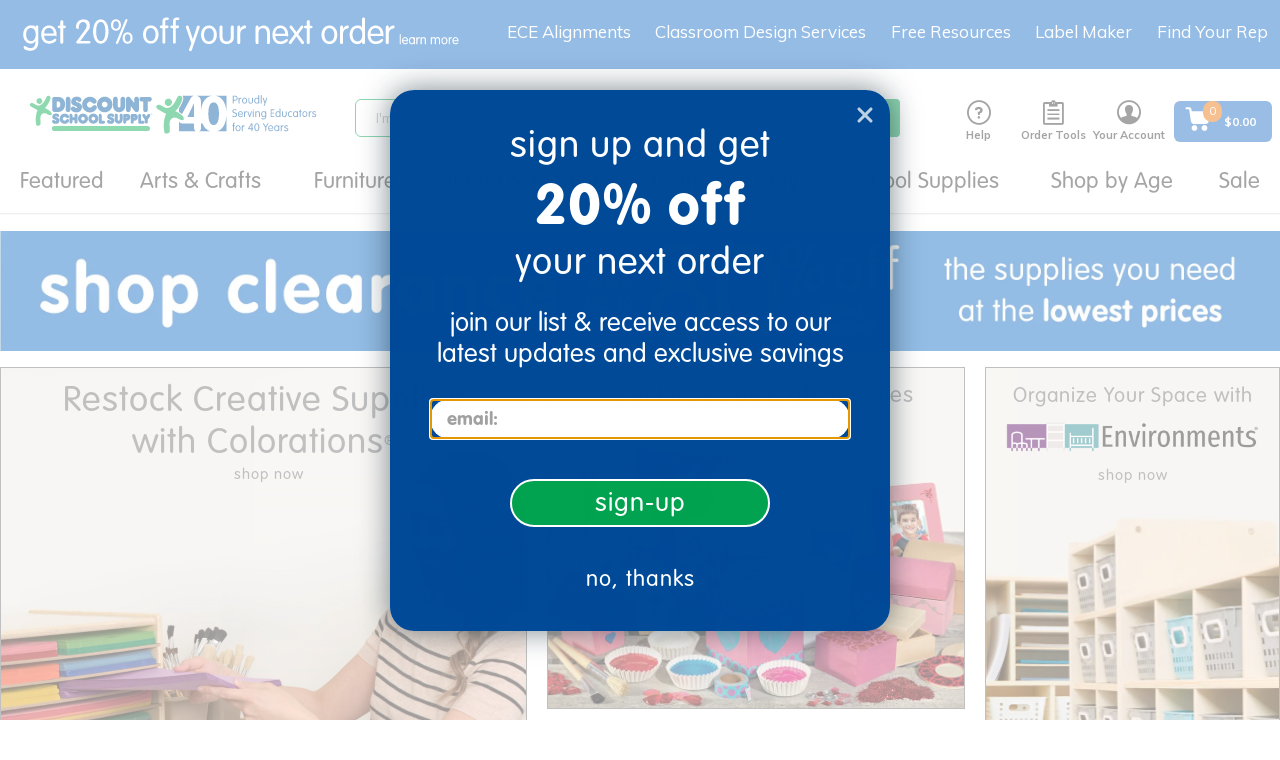

--- FILE ---
content_type: text/html;charset=UTF-8
request_url: https://www.discountschoolsupply.com/?dr=SK
body_size: 51989
content:
<!DOCTYPE html>
<html lang="en">
<head>
    <script src="https://rapid-cdn.yottaa.com/rapid/lib/VWmujrd327HNHQ.js"></script>
	<script type="text/javascript">
		window.dataLayer = window.dataLayer || [];
		
		dataLayer.push({
			'pageCategory': '',
			'pageName': 'home:School Supplies &amp; Discount Teacher Supply Store | Discount School Supply',
			'pageType': 'home',
			'userID': '',
			'userLoginState': 'guest',
			'bloomReachPageType': 'homepage'
		});
		</script>
<!-- Global site tag (gtag.js) - Google Analytics -->
<!-- Google Tag Manager -->
	<script>(function(w,d,s,l,i){w[l]=w[l]||[];w[l].push({'gtm.start':
				new Date().getTime(),event:'gtm.js'});var f=d.getElementsByTagName(s)[0],
			j=d.createElement(s),dl=l!='dataLayer'?'&l='+l:'';j.async=true;j.src=
			'https://www.googletagmanager.com/gtm.js?id='+i+dl;f.parentNode.insertBefore(j,f);
	})(window,document,'script','dataLayer','GTM-KMGZV9W');</script>
    <!-- End Google Tag Manager -->



	<!-- Anti-flicker snippet (recommended)  -->
	<style>.async-hide { opacity: 0 !important} </style>
	<script>(function(a,s,y,n,c,h,i,d,e){s.className+=' '+y;h.start=1*new Date;
		h.end=i=function(){s.className=s.className.replace(RegExp(' ?'+y),'')};
		(a[n]=a[n]||[]).hide=h;setTimeout(function(){i();h.end=null},c);h.timeout=c;
	})(window,document.documentElement,'async-hide','dataLayer',4000,
			{'GTM-KTBZLBQ':true});</script>

	<!-- Modified Analytics tracking code with Optimize plugin -->
	<script>
		(function(i,s,o,g,r,a,m){i['GoogleAnalyticsObject']=r;i[r]=i[r]||function(){
			(i[r].q=i[r].q||[]).push(arguments)},i[r].l=1*new Date();a=s.createElement(o),
				m=s.getElementsByTagName(o)[0];a.async=1;a.src=g;m.parentNode.insertBefore(a,m)
		})(window,document,'script','https://www.google-analytics.com/analytics.js','ga');
		ga('create', 'UA-644565-1', 'auto');
		ga('require', 'GTM-KTBZLBQ');
		ga('require', 'ecommerce');
	</script>

     <script async type="text/javascript" src="//static.klaviyo.com/onsite/js/T2TLhv/klaviyo.js?v=S460" ></script>
     <title>
		School Supplies &amp; Discount Teacher Supply Store | Discount School Supply</title>

	<meta http-equiv="Content-Type" content="text/html; charset=utf-8"/>
	<meta http-equiv="X-UA-Compatible" content="IE=edge">
	<meta charset="utf-8">
	<meta name="viewport" content="width=device-width, initial-scale=1, user-scalable=no">
	<link rel="dns-prefetch" href="//cdn.dynamicyield.com">
	<link rel="dns-prefetch" href="//st.dynamicyield.com">
	<link rel="dns-prefetch" href="//rcom.dynamicyield.com">
	<link rel="canonical" href="https://www.discountschoolsupply.com"/>
		<meta name="keywords" content="">
	<meta name="description" content="">
	<meta name="robots" content="index,follow">
	<link rel="shortcut icon" type="image/x-icon" media="all" href="/_ui/responsive/theme-dss/images/favicon.ico" />
		<script type="text/javascript" src="/_ui/responsive/common/js/jquery-3.6.0.min.js?v=S460"></script>
	<script type="text/javascript" src="/_ui/responsive/common/js/Imager.min.js?v=S460"></script>

	<link rel="preload" as="font" rel="preload" href="/_ui/responsive/theme-dss/fonts/icomoon/fonts/icomoon.ttf"/>
		<link rel="preload" as="font" rel="preload" href="/_ui/responsive/theme-dss/fonts/icomoon/fonts/icomoon.woff"/>
		<link rel="preload" as="style" onload="this.rel = 'stylesheet'" type="text/css" media="all" href="/_ui/responsive/theme-dss/fonts/icomoon/style.css?v=S460"/>
		<link href="https://stackpath.bootstrapcdn.com/font-awesome/4.7.0/css/font-awesome.min.css" rel="stylesheet" integrity="sha384-wvfXpqpZZVQGK6TAh5PVlGOfQNHSoD2xbE+QkPxCAFlNEevoEH3Sl0sibVcOQVnN" crossorigin="anonymous">

<link rel="stylesheet" type="text/css" media="all" href="/_ui/responsive/theme-dss/css/style.css?v=S460"/>
		<link rel="stylesheet" type="text/css" media="all" href="/_ui/addons/assistedservicestorefront/responsive/common/css/assistedservicestorefront.css?v=S460"/>
		<link rel="stylesheet" type="text/css" media="all" href="/_ui/addons/assistedservicestorefront/responsive/common/css/storeFinder.css?v=S460"/>
		<link rel="stylesheet" type="text/css" media="all" href="/_ui/addons/assistedservicestorefront/responsive/common/css/customer360.css?v=S460"/>
		<link rel="stylesheet" type="text/css" media="all" href="/_ui/addons/customerticketingaddon/responsive/common/css/customerticketingaddon.css?v=S460"/>
		<link rel="stylesheet" type="text/css" media="all" href="/_ui/addons/donationwishlistaddon/responsive/common/css/donationwishlistaddon.css?v=S460"/>
		<link rel="stylesheet" type="text/css" media="all" href="/_ui/addons/donationwishlistaddon/responsive/common/css/jquery.select2.min.css?v=S460"/>
		<link rel="stylesheet" type="text/css" media="all" href="/_ui/addons/excelligencebundleaddon/responsive/common/css/excelligencebundleaddon.css?v=S460"/>
		<link rel="stylesheet" type="text/css" media="all" href="/_ui/addons/orderselfserviceaddon/responsive/common/css/orderselfserviceaddon.css?v=S460"/>
		<link rel="stylesheet" type="text/css" media="all" href="/_ui/addons/smarteditaddon/responsive/common/css/smarteditaddon.css?v=S460"/>
		<link rel="stylesheet" type="text/css" media="all" href="/_ui/addons/textfieldconfiguratortemplateaddon/responsive/common/css/textfieldconfiguratortemplateaddon.css?v=S460"/>
		<link rel="stylesheet" type="text/css" media="all" href="https://dmzn2b8hkpq8b.cloudfront.net/media/css/quickcss.css?v=S460"/>
	<link rel="stylesheet" type="text/css" media="all" href="/_ui/addons/excelligencebundleaddon/responsive/common/css/application.min.css?v=S460"/>

<link href="https://fonts.googleapis.com/css?family=Montserrat:200,300,400" rel="stylesheet">
<link href="https://fonts.googleapis.com/css2?family=Noto+Sans:wght@400;700&display=swap" rel="stylesheet">
<link href="https://fonts.googleapis.com/css2?family=Mulish:wght@400;500;600;800&display=swap" rel="stylesheet">





  







<script type="text/javascript">
        DY = window.DY || {};

        
                DY.recommendationContext = { type: 'HOMEPAGE' };
            </script>
    <script type="text/javascript" src="//cdn.dynamicyield.com/api/8769830/api_dynamic.js"></script>
	<script type="text/javascript" src="//cdn.dynamicyield.com/api/8769830/api_static.js"></script>
	<script type="text/javascript" src="//cdn.dynamicyield.com/common/csny/slick-1.9.0-dy.min.js"></script>
    <!-- Start BounceX Smart tag. Deploy at the beginning of document head. -->
<script>

	(function(d) {
		var e = d.createElement('script');
		e.src = d.location.protocol + '//tag.bounceexchange.com/3694/i.js';
		e.async = true;
		d.getElementsByTagName("head")[0].appendChild(e);
	}(document));

	<!-- End BounceX tag -->
</script>

	<script>
</script>
<script type="application/ld+json">
        {
            "@context": "https://schema.org",
            "@type": "Organization",
            "name":"Discount School Supply",
            "description": "Shop Discount School Supply for the best variety of school supplies, teaching resources, supplies &amp; more. Shop our low prices online &amp; save!",
            "url": "https://www.discountschoolsupply.com",
            "contactPoint" : [
                {
                    "@type" : "ContactPoint",
                    "telephone" : "1-800-627-2829",
                    "contactType" : "Customer Service",
                    "contactOption" : "TollFree",
                    "areaServed" : "US"
                }
            ],
            "sameAs" : [
                "https://www.facebook.com/DiscountSchoolSupply",
				"https://twitter.com/School_Supplies",
				"https://www.instagram.com/discountschoolsupply/",
				"https://www.blog.discountschoolsupply.com/",
				"https://www.youtube.com/discountschoolsupply",
				"https://plus.google.com/108493576248068717137"
            ],
            "logo": "https://www.discountschoolsupply.com/_ui/responsive/theme-dss/images/dss_logo.svg"
        }
    </script>

    </head>

<body class="page-homepage pageType-ContentPage template-pages-layout-landingLayout2Page pageLabel--home smartedit-page-uid-homepage smartedit-page-uuid-eyJpdGVtSWQiOiJob21lcGFnZSIsImNhdGFsb2dJZCI6ImRzc0NvbnRlbnRDYXRhbG9nIiwiY2F0YWxvZ1ZlcnNpb24iOiJPbmxpbmUifQ== smartedit-catalog-version-uuid-dssContentCatalog/Online  language-en seoEnabled disabledBestSeller">

	<!-- Google Tag Manager (noscript) -->
    <noscript>
       <iframe
           src="https://www.googletagmanager.com/ns.html?id=GTM-KMGZV9W"
           height="0" width="0" style="display:none;visibility:hidden">
       </iframe>
    </noscript>
    <!-- End Google Tag Manager (noscript) -->

    <script>
         var messages = {
         	firstName:'Please enter a firstName',
         	lastName:'Please enter a lastName',
         	street:'Please enter a street',
         	city:'Please enter city',
         	zipCode:'Please enter postal code',
         	state:'Please enter state',
         	cardType:'Please enter card type',
         	cardNumber:'Please enter cardNumber',
         	cardName:'Please enter cardName',
         	expirationMonth:'Please enter expiration month',
         	expDate:'ExpDate is invalid',
         	expirationYear:'Please enter expiration year',
         	cvNumber:'Please enter cvv number',
         	upsMessage:'UPS doesn&#39;t ship to PO Boxes',
         	errorMessage:'Errors were found with the address you provided. Please check the errors below and re-submit your address.',
         	verificationMessage:'Address Verification',
         	newShippAddress:'New Shipping Address',
         	editShippAddress:'Edit Shipping Address',
         	newCreditCard:'New Credit Card',
         	editCreditCard:'Edit Credit Card',
             poNumber:'Please enter po number',
             phone:'Please enter a phone number',
             gcNumber:'Please enter gift certificate number',
             invalidCardNumber:'Credit Card number is invalid',
             invalidManualAddress:'The entered address is not valid. Please enter the correct address.',
             signinemail:'Please enter an email address',
             signinpassword:'Please enter a password'
         };

      </script>
      <main data-currency-iso-code="USD" class="">
         <a href="#skip-to-content" class="skiptocontent" data-role="none">text.skipToContent</a>
         <a href="#skiptonavigation" class="skiptonavigation" data-role="none">text.skipToNavigation</a>
         <div class="overlay" style="display: none;"></div>
<div id="dss-Loading" class="dss-loader" style="display: none;">
    	<img src="/_ui/responsive/common/images/spinner.gif"  alt="pageloadergif" width = "50" height = "50"/>
    </div>
<div class="yCmsContentSlot container-fluid top-header-slot">
<div class="content"><style type="text/css">
.footer_newsletter {display:none}
</style>

<div class="topthinHide visible-lg visible-md hidden-sm hidden-xs text-align-center"><a href="/sign-up"><img alt="get 20% off your first order - learn more" src="https://dmzn2b8hkpq8b.cloudfront.net/images/mktg/sept25/DSS_TopThin_20OFF_Sept25_DT_3.svg" style="padding-left:10px;width:100%;max-width:500px;display: block;" title="get 20% off your next order - learn more" /></a></div>

<div class="topthinHide visible-sm hidden-xs text-align-center" style="width:100%;margin-left:auto;margin-right:auto"><a href="/sign-up"><img alt="get 15% off your first order - learn more" src="https://dmzn2b8hkpq8b.cloudfront.net/images/mktg/sept25/DSS_TopThin_20OFF_Sept25_DT_3.svg" style="text-align:center;width:100%;max-width:500px;display:inline-block;" title="get 15% off your next order - learn more" /></a></div>

<div class="topthinHide hidden-sm visible-xs text-align-center" style="width:100%;margin-left:auto;margin-right:auto"><a href="/sign-up"><img alt="get 15% off your first order - learn more" src="https://dmzn2b8hkpq8b.cloudfront.net/images/mktg/sept25/DSS_TopThin_20OFF_Sept25_MB_3.svg" style="width:100%;max-width:460px;margin-left:auto;margin-right:right;padding-top:14px;inline-block;" title="get 15% off your next order - learn more" /></a></div></div></div><header class="js-mainHeader ">

	<nav class="navigation navigation--middle js-navigation--middle">
	    <div class="mobile-menu">
                <div class="js-toggle-sm-navigation">
                    <span></span>
                    <span></span>
                    <span></span>
                </div>
            </div>
        <div class="yCmsContentSlot site-logo">
<div class="yCmsComponent yComponentWrapper">
<div class="banner__component simple-banner">
	<a class="hidden-xs" href="/"><img title="Discount School Supply"
				alt="Discount School Supply" src="/medias/dss-email-logo-new.svg?context=[base64]"></a>
				<a class="visible-xs" href="/"><img title="Discount School Supply"
                alt="Discount School Supply" src="/medias/dss-email-logo-new.svg?context=[base64]"></a>
		</div></div></div><div class="yCmsContentSlot site-search">
<div class="yCmsComponent">
<div class="ui-front">
	<form name="search_form_SearchBox" method="get" id="searchForm"
		action="/search/">
		<div class="input-group">
			<input type="text" id="js-site-search-input"
					class="form-control js-site-search-input" name="text" value=""
                    maxlength="100" placeholder="I&#39;m searching for"
					data-options="{
						&#034;autocompleteUrl&#034; : &#034;/search/autocomplete/SearchBox&#034;,
						&#034;minCharactersBeforeRequest&#034; : &#034;3&#034;,
						&#034;waitTimeBeforeRequest&#034; : &#034;500&#034;,
						&#034;displayProductImages&#034; : &#034;true&#034;,
						&#034;maxProducts&#034; : &#034;4&#034;,
						&#034;maxSuggestions&#034; : &#034;6&#034;
					}">
			<span class="input-group-btn"> <button class="btn btn-link js_search_button" type="submit" disabled="true">
						<span class="icon-search" title="Search"></span>
					</button>
				</span>
		</div>
	</form>

	<span id="js-autosuggestion-template" class="hidden">
        <div class="auto-suggestions-modal">
            <div class="close-cta"><span class="btn-close-icon js-close-cta"></span></div>
            <div class="suggestions">
                <div class="link-suggestions hidden">
                    <div class="js-suggestions hidden">
                        <div class="heading">Popular Searches:</div>
                    </div>
                    <div class="js-categories hidden">
                        <div class="heading">Category Suggestions:</div>
                    </div>
                </div>
                <div class="product-suggestions hidden">
                    <div class="js-product-suggestions"></div>
                    <div class="view-all-cta">
                        <a href="/search/?text=" class="btn btn-primary js-autocomplete-viewall">View All Results </a>
                    </div>
                </div>
            </div>
        </div>
    </span>
</div>
</div></div><div class="yCmsContentSlot headerlinksContainer ">
<div class="yCmsComponent headerNav js-headerNav HelpHeaderNavComponent">
<a href="/help" class="headernav-trigger js-headernav-trigger">
    <div class="nav-icon icon-livehelp" title="Help"></div>
    Help</a>
<nav class="headernav-content">
    <span class="arrow"></span>
    <div>
    <div class="phone-info">
        <div>
            <svg aria-hidden="true" style="position: absolute; width: 0; height: 0; overflow: hidden;" version="1.1" xmlns="http://www.w3.org/2000/svg" xmlns:xlink="http://www.w3.org/1999/xlink">
                 <defs>
                     <symbol id="icon-phone" viewBox="0 0 32 32" fill="#1A6AC2">
                     <path d="M22 20c-2 2-2 4-4 4s-4-2-6-4-4-4-4-6 2-2 4-4-4-8-6-8-6 6-6 6c0 4 4.109 12.109 8 16s12 8 16 8c0 0 6-4 6-6s-6-8-8-6z"></path>
                     </symbol>
                 </defs>
             </svg>
            <svg class="icon icon-phone" style="width:24px;height:24px;"><use xlink:href="#icon-phone"></use></svg>
        </div>
        <div>
            <a href="tel:1-800-627-2829" style="text-decoration:none;">1-800-627-2829</a>
            <div class="small-font">Monday-Friday, 9am-7pm EST</div>
        </div>
    </div>
</div>
<div class="email-info">
    <a href="mailto:customerservice@discountschoolsupply.com" title="Email Us">
        <span class="icon icon-email"></span>
        <span>Email Us</span>
    </a>
</div>
<div><div id="LP_DIV_1535144799834" class="lplinkContainer js-liveperson-source"></div></div>
</nav>
</div><div class="yCmsComponent headerNav js-headerNav ToolsHeaderNavComponent">
<div class="headernav-trigger js-headernav-trigger">
        <div class="nav-icon icon-clipboard" title="Order Tools"></div>
        <div class="nav-label">Order Tools</div>
    </div>
    <nav class="headernav-content">
        <span class="arrow"></span>
        <div><a href="/your-account/shoppingLists" title="Shopping Lists"><span class="icon icon-ordertools"></span> <span>Shopping Lists</span></a></div>
        <div><a href="/quickOrder" title="Quick Order"><span class="icon icon-quickorder"></span> <span>Quick Order</span></a></div>
    </nav>
</div><div class="yCmsComponent headerNav js-headerNav AccountHeaderNavComponent">
<a href="/your-account" class="headernav-trigger js-headernav-trigger">
        <div class="nav-icon icon-account" title="Your Account"></div>
        <div class="nav-label">Your Account</div>
    </a>
    <nav class="headernav-content">
            <span class="arrow"></span>
            <div class="signin-link">
                <a href="/login">
                        Sign in</a>
                </div>
            <div>
                <a href="/register">
                    Create an Account</a>
            </div>
            <div>
                    <a href="/wishlist/create-wishlist">
                        Create Wishing Well</a>
                </div>
            </nav>
    </div><div class="yCmsComponent headerNav js-headerNav MiniCart">
<div class="nav-cart">
	<a href="/cart" id="cartFlyoutDisplay"
	    class="mini-cart-link js-mini-cart-link"
	    data-mini-cart-refresh-url="/cart/miniCart/SUBTOTAL">

		<div class="flex center-v center-h">
		    <div class="mini-cart-icon">
		      <svg aria-hidden="true" style="position: absolute; width: 0; height: 0; overflow: hidden;" version="1.1" xmlns="http://www.w3.org/2000/svg" xmlns:xlink="http://www.w3.org/1999/xlink">
                  <defs>
                      <symbol id="icon-mini-cart" viewBox="0 0 30 30" fill="none">
                        <path d="M21.8999 21.51C20.1899 21.51 18.7799 22.89 18.7799 24.63C18.7799 26.34 20.1599 27.75 21.8999 27.75C23.6099 27.75 25.0199 26.37 25.0199 24.63C24.9899 22.92 23.6099 21.51 21.8999 21.51Z" fill="white"/>
                        <path d="M27.39 6.63C27.33 6.63 27.24 6.6 27.15 6.6H8.24999L7.94999 4.59C7.76999 3.27 6.62999 2.28 5.27999 2.28H2.84999C2.18999 2.28 1.64999 2.82 1.64999 3.48C1.64999 4.14 2.18999 4.68 2.84999 4.68H5.27999C5.42999 4.68 5.54999 4.8 5.57999 4.95L7.43999 17.61C7.67999 19.2 9.05999 20.4 10.68 20.4H23.16C24.72 20.4 26.07 19.29 26.4 17.76L28.35 8.01C28.47 7.38 28.05 6.75 27.39 6.63Z" fill="white"/>
                        <path d="M11.16 21.51C9.42005 21.6 8.10005 23.04 8.16005 24.75C8.22005 26.4 9.57005 27.72 11.22 27.72H11.28C12.99 27.63 14.34 26.19 14.25 24.48C14.19 22.83 12.81 21.51 11.16 21.51Z" fill="white"/>
                      </symbol>
                  </defs>
                </svg>
               <span>
                <svg class="icon icon-mini-cart" style="width:28px;height:28px;"><use xlink:href="#icon-mini-cart"></use></svg>
                <div class="mini-cart-count js-mini-cart-count">
                    <span class="nav-items-total">0</span>
                </div>
               </span>
            </div>
			<div class="mini-cart-price js-mini-cart-price ml-sm text-left">

                        <div class="cart-total-display">
				$0.00</div>
			</div>
			</div>
		</a>
</div>
</div></div></nav>
	<a id="skiptonavigation"></a>
        <nav class="navigation navigation--bottom js_navigation--bottom js-enquire-offcanvas-navigation" role="navigation">
    <div class="sticky-nav-top hidden-lg hidden-md hidden-md hidden-lg">
        <div class="js-mobile-nav-top">
                <div class="nav-head"><div class="js-toggle-sm-navigation btn-close-icon"></div> <span class="nav-head-txt">Menu</span></div>
                <div class="mobile-signin">
                    <span class="icon-account"></span>
                    <a href="/login">Sign In</a> | <a href="/register">Create an Account</a>
                     
                        |  <a href="/donor/search" class="donor-link">
                             <span class="text">Wishing Well</span>
                          </a>
                       </div>
            </div>
        </div>
    <div class="navigation__overflow ">
        <ul class="main-nav js-offcanvas-links">
        <li class="auto nav__links--primary js-mainnav-primary nav-primary-has-sub js-enquire-has-sub">
                <span class="yCmsComponent nav__link js_nav__link">
<a href="/d/brg_dyn_nd4bn67v4p" title="Featured">Featured</a></span><span class="icon-right-arrow-mobile hidden-md hidden-lg nav__link--drill__down js_nav__link--drill__down"></span>
                    <div class="sub__navigation js_sub__navigation dropdown-style three-column">
                        <a class="sm-back js-enquire-sub-close hidden-md hidden-lg" href="#"></a>
                        <a class="nav-shopall link-shopall hidden-md hidden-lg" href="">Shop All</a>
                        <div class="sub-navigation-group">
                            <div class="sub-navigation-section ">
                                    <ul class="sub-navigation-list">
                                        <li class="nav__links--secondary nav-secondary-has-sub">
                                                    <span class="subnav_link nav__link--title"><span>Trending New</span></span>
                                                            <span class="icon-right-arrow-mobile hidden-md hidden-lg nav__link--drill__down js_subnav_drill_down"></span>
                                                        <div class="subnav_links">
                                                            <a class="sm-back js-subnav-close hidden-md hidden-lg" href="#">Trending New</a>
                                                            <a class="subnav-shopall link-shopall hidden-md hidden-lg" href="">Shop All</a>
                                                            <div class="nav__link--secondary subnav_link">
                                                                    <div class="yCmsComponent">
<a href="/d/brg_dyn_nd4bn67v4p" title="New Arrivals">New Arrivals</a></div></div>
                                                            <div class="nav__link--secondary subnav_link">
                                                                    <div class="yCmsComponent">
<a href="/d/brg_dyn_4rl7gi1wes" title="New Arts &amp; Crafts">New Arts &amp; Crafts</a></div></div>
                                                            <div class="nav__link--secondary subnav_link">
                                                                    <div class="yCmsComponent">
<a href="/d/brg_dyn_t6s9rtf4yx" title="New Classroom Tools">New Classroom Tools</a></div></div>
                                                            <div class="nav__link--secondary subnav_link">
                                                                    <div class="yCmsComponent">
<a href="/d/brg_dyn_8x6uvrl4k4" title="New Curriculum">New Curriculum</a></div></div>
                                                            <div class="nav__link--secondary subnav_link">
                                                                    <div class="yCmsComponent">
<a href="/d/brg_dyn_3wckfen1ap" title="New Furniture">New Furniture</a></div></div>
                                                            <div class="nav__link--secondary subnav_link">
                                                                    <div class="yCmsComponent">
<a href="/d/brg_dyn_dyj8g4jl2i" title="New Infant &amp; Toddler">New Infant &amp; Toddler</a></div></div>
                                                            <div class="nav__link--secondary subnav_link">
                                                                    <div class="yCmsComponent">
<a href="/d/brg_dyn_0b5s2d7wlo" title="New Play &amp; Learn">New Play &amp; Learn</a></div></div>
                                                            </div>
                                                    </li>
                                            <li class="nav__links--secondary nav-secondary-has-sub">
                                                    <span class="subnav_link nav__link--title"><span>Featured Assortments</span></span>
                                                            <span class="icon-right-arrow-mobile hidden-md hidden-lg nav__link--drill__down js_subnav_drill_down"></span>
                                                        <div class="subnav_links">
                                                            <a class="sm-back js-subnav-close hidden-md hidden-lg" href="#">Featured Assortments</a>
                                                            <a class="subnav-shopall link-shopall hidden-md hidden-lg" href="">Shop All</a>
                                                            <div class="nav__link--secondary subnav_link">
                                                                    <div class="yCmsComponent">
<a href="/all-categories/school-supplies/teacher-supplies/boho-collection-plp/c/offer_dssboho" title="Boho Collection">Boho Collection</a></div></div>
                                                            <div class="nav__link--secondary subnav_link">
                                                                    <div class="yCmsComponent">
<a href="/technology" title="Classroom Technology">Classroom Technology</a></div></div>
                                                            <div class="nav__link--secondary subnav_link">
                                                                    <div class="yCmsComponent">
<a href="/faith-based-school-type" title="Faith-Based Learning">Faith-Based Learning</a></div></div>
                                                            <div class="nav__link--secondary subnav_link">
                                                                    <div class="yCmsComponent">
<a href="/all-categories/school-supplies/teacher-supplies/montessori-inspired/c/offer_montinsp" title="Montessori-Inspired">Montessori-Inspired</a></div></div>
                                                            <div class="nav__link--secondary subnav_link">
                                                                    <div class="yCmsComponent">
<a href="/outdoor-learning" title="Outdoor Learning">Outdoor Learning</a></div></div>
                                                            <div class="nav__link--secondary subnav_link">
                                                                    <div class="yCmsComponent">
<a href="/vbs-camp-themes" title="VBS Camp Themes">VBS Camp Themes</a></div></div>
                                                            </div>
                                                    </li>
                                            </ul>
                                </div>
                            <div class="sub-navigation-section ">
                                    <ul class="sub-navigation-list">
                                        <li class="nav__links--secondary nav-secondary-has-sub">
                                                    <span class="subnav_link nav__link--title"><span>Exclusive Brands</span></span>
                                                            <span class="icon-right-arrow-mobile hidden-md hidden-lg nav__link--drill__down js_subnav_drill_down"></span>
                                                        <div class="subnav_links">
                                                            <a class="sm-back js-subnav-close hidden-md hidden-lg" href="#">Exclusive Brands</a>
                                                            <a class="subnav-shopall link-shopall hidden-md hidden-lg" href="">Shop All</a>
                                                            <div class="nav__link--secondary subnav_link">
                                                                    <div class="yCmsComponent">
<a href="/colorations" title="Colorations®">Colorations®</a></div></div>
                                                            <div class="nav__link--secondary subnav_link">
                                                                    <div class="yCmsComponent">
<a href="/excellerations" title="Excellerations®">Excellerations®</a></div></div>
                                                            <div class="nav__link--secondary subnav_link">
                                                                    <div class="yCmsComponent">
<a href="/environments" title="Environments®">Environments®</a></div></div>
                                                            <div class="nav__link--secondary subnav_link">
                                                                    <div class="yCmsComponent">
<a href="/all-categories/stem-curriculum/stem/steve-spangler-science/c/offer_splr0220" title="Steve Spangler Science®">Steve Spangler Science®</a></div></div>
                                                            <div class="nav__link--secondary subnav_link">
                                                                    <div class="yCmsComponent">
<a href="/millhouse" title="Millhouse™">Millhouse™</a></div></div>
                                                            <div class="nav__link--secondary subnav_link">
                                                                    <div class="yCmsComponent">
<a href="/all-categories/school-supplies/teacher-supplies/open-the-joy/c/offer_openjoy" title="Open the Joy®">Open the Joy®</a></div></div>
                                                            <div class="nav__link--secondary subnav_link">
                                                                    <div class="yCmsComponent">
<a href="/d/brg_dyn_u1yft0pt06" title="TTS®">TTS®</a></div></div>
                                                            </div>
                                                    </li>
                                            <li class="nav__links--secondary nav-secondary-has-sub">
                                                    <span class="subnav_link nav__link--title"><span>Featured Programs</span></span>
                                                            <span class="icon-right-arrow-mobile hidden-md hidden-lg nav__link--drill__down js_subnav_drill_down"></span>
                                                        <div class="subnav_links">
                                                            <a class="sm-back js-subnav-close hidden-md hidden-lg" href="#">Featured Programs</a>
                                                            <a class="subnav-shopall link-shopall hidden-md hidden-lg" href="">Shop All</a>
                                                            <div class="nav__link--secondary subnav_link">
                                                                    <div class="yCmsComponent">
<a href="/custom-kits" title="Custom Kits">Custom Kits</a></div></div>
                                                            <div class="nav__link--secondary subnav_link">
                                                                    <div class="yCmsComponent">
<a href="/all-categories/school-supplies/teacher-supplies/elementary-school-programs/c/offer_pubcust" title="Elementary Schools">Elementary Schools</a></div></div>
                                                            <div class="nav__link--secondary subnav_link">
                                                                    <div class="yCmsComponent">
<a href="/all-categories/school-supplies/teacher-supplies/faith-based-programs/c/offer_faithbsd" title="Faith-Based">Faith-Based</a></div></div>
                                                            <div class="nav__link--secondary subnav_link">
                                                                    <div class="yCmsComponent">
<a href="/head-start-solutions" title="Head Start">Head Start</a></div></div>
                                                            <div class="nav__link--secondary subnav_link">
                                                                    <div class="yCmsComponent">
<a href="/iters-ecers-qris" title="ITERS/ECERS/QRIS">ITERS/ECERS/QRIS</a></div></div>
                                                            <div class="nav__link--secondary subnav_link">
                                                                    <div class="yCmsComponent">
<a href="/all-categories/school-supplies/teacher-supplies/ymca-best-sellers/c/offer_ymcabest" title="YMCA">YMCA</a></div></div>
                                                            <div class="nav__link--secondary subnav_link">
                                                                    <div class="yCmsComponent">
<a href="/camps" title="Youth Engagement &amp; Enrichment">Youth Engagement &amp; Enrichment</a></div></div>
                                                            </div>
                                                    </li>
                                            </ul>
                                </div>
                            <div class="sub-navigation-section ">
                                    <ul class="sub-navigation-list">
                                        <li class="nav__links--secondary ">
                                                    <div class="yCmsComponent nav_banner">
<div class="bannerComponent dy-comp_00059046">
    <div class="custom-banner-component">
        <div class="content-box align-LEFT">
            <div class="content"><div style="width:600px;height:300px"><a href="/d/brg_dyn_nd4bn67v4p"><img alt="New Arrivals" src="https://dmzn2b8hkpq8b.cloudfront.net/images/mktg/blank_button_600x300.png" /></a></div></div>
        </div>
        <div class="background-img"><img class="js-responsive-image" data-media='{"1600":"/medias/DropDowns-Jan26-NewArrivals.jpg?context=[base64]"}' src="/_ui/responsive/theme-dss/images/blank.png" alt="DropDowns_Jan26_NewArrivals.jpg" /></div>
        </div>
</div>
</div></li>
                                            <li class="nav__links--secondary ">
                                                    <div class="yCmsComponent nav_banner">
<div class="bannerComponent dy-comp_00111272">
    <div class="custom-banner-component">
        <div class="content-box align-LEFT">
            <div class="content"><div style="width:600px;height:300px"><a href="/colorations"><img alt="Colorations®" src="https://dmzn2b8hkpq8b.cloudfront.net/images/mktg/blank_button_600x300.png" /></a></div></div>
        </div>
        <div class="background-img"><img class="js-responsive-image" data-media='{"1600":"/medias/DropDowns-May25-Colorations.jpg?context=[base64]"}' src="/_ui/responsive/theme-dss/images/blank.png" alt="DropDowns_May25_Colorations.jpg" /></div>
        </div>
</div>
</div></li>
                                            </ul>
                                </div>
                            </div>
                        <div class="subnav-shopall-desktop visible-md visible-lg">
                            <a href="">Shop All&nbsp;</a>
                        </div>
                    </div>
                </li>
        <li class="auto nav__links--primary js-mainnav-primary nav-primary-has-sub js-enquire-has-sub">
                <span class="yCmsComponent nav__link js_nav__link">
<a href="/arts-crafts/c/arts_crafts" title="Arts &amp; Crafts">Arts &amp; Crafts</a></span><span class="icon-right-arrow-mobile hidden-md hidden-lg nav__link--drill__down js_nav__link--drill__down"></span>
                    <div class="sub__navigation js_sub__navigation ">
                        <a class="sm-back js-enquire-sub-close hidden-md hidden-lg" href="#"></a>
                        <a class="nav-shopall link-shopall hidden-md hidden-lg" href="">Shop All</a>
                        <div class="sub-navigation-group">
                            <div class="sub-navigation-section ">
                                    <ul class="sub-navigation-list">
                                        <li class="nav__links--secondary nav-secondary-has-sub">
                                                    <span class="yCmsComponent subnav_link nav__link--title">
<a href="/all-categories/school-supplies/teacher-supplies/arts-crafts-best-sellers/c/offer_acbest" title="Arts &amp; Crafts Best Sellers">Arts &amp; Crafts Best Sellers</a></span><span class="icon-right-arrow-mobile hidden-md hidden-lg nav__link--drill__down js_subnav_drill_down"></span>
                                                        <div class="subnav_links">
                                                            <a class="sm-back js-subnav-close hidden-md hidden-lg" href="#">Arts & Crafts Best Sellers</a>
                                                            <a class="subnav-shopall link-shopall hidden-md hidden-lg" href="/all-categories/school-supplies/teacher-supplies/arts-crafts-best-sellers/c/offer_acbest">Shop All</a>
                                                            <div class="nav__link--secondary subnav_link">
                                                                    <div class="yCmsComponent">
<a href="/d/brg_dyn_4rl7gi1wes" title="New Arts &amp; Crafts">New Arts &amp; Crafts</a></div></div>
                                                            <div class="nav__link--secondary subnav_link">
                                                                    <div class="yCmsComponent">
<a href="/d/brg_dyn_p5k5a4koqg" title="Arts &amp; Crafts Sale">Arts &amp; Crafts Sale</a></div></div>
                                                            <div class="nav__link--secondary subnav_link">
                                                                    <div class="yCmsComponent">
<a href="/all-categories/arts-crafts/bulk-buys/c/offer_bulk0821" title="Classroom Value Packs">Classroom Value Packs</a></div></div>
                                                            </div>
                                                    </li>
                                            <li class="nav__links--secondary nav-secondary-has-sub">
                                                    <span class="yCmsComponent subnav_link nav__link--title">
<a href="/all-categories/arts-crafts/arts-crafts-supplies/c/sc_arts_crafts_supplies" title="Arts &amp; Crafts Supplies">Arts &amp; Crafts Supplies</a></span><span class="icon-right-arrow-mobile hidden-md hidden-lg nav__link--drill__down js_subnav_drill_down"></span>
                                                        <div class="subnav_links">
                                                            <a class="sm-back js-subnav-close hidden-md hidden-lg" href="#">Arts & Crafts Supplies</a>
                                                            <a class="subnav-shopall link-shopall hidden-md hidden-lg" href="#">Shop All</a>
                                                            <div class="nav__link--secondary subnav_link">
                                                                    <div class="yCmsComponent">
<a href="/fabric-felt-yarn/c/fabric__felt___yarn" title="Fabric, Felt &amp; Yarn">Fabric, Felt &amp; Yarn</a></div></div>
                                                            <div class="nav__link--secondary subnav_link">
                                                                    <div class="yCmsComponent">
<a href="/all-categories/arts-crafts/arts-crafts-supplies/wiggly-eyes-pom-poms-pipe-cleaners/c/wiggly_eyes__pom_poms__pipe_cleaners" title="Wiggly Eyes, Pom Poms, Pipe Cleaners">Wiggly Eyes, Pom Poms, Pipe Cleaners</a></div></div>
                                                            <div class="nav__link--secondary subnav_link">
                                                                    <div class="yCmsComponent">
<a href="/all-categories/arts-crafts/arts-crafts-supplies/beads-lacing/c/beads___lacing" title="Beads &amp; Lacing">Beads &amp; Lacing</a></div></div>
                                                            <div class="nav__link--secondary subnav_link">
                                                                    <div class="yCmsComponent">
<a href="/all-categories/arts-crafts/arts-crafts-supplies/stamp-pads-stampers/c/stamp_pads__stampers" title="Stamp Pads, Stampers">Stamp Pads, Stampers</a></div></div>
                                                            <div class="nav__link--secondary subnav_link">
                                                                    <div class="yCmsComponent">
<a href="/all-categories/arts-crafts/arts-crafts-supplies/craft-supplies/c/craft_supplies" title="Craft Supplies">Craft Supplies</a></div></div>
                                                            <div class="nav__link--secondary subnav_link">
                                                                    <div class="yCmsComponent">
<a href="/all-categories/arts-crafts/arts-crafts-supplies/foam-feathers-sparkles/c/foam__feathers___sparkles" title="Foam, Feathers &amp; Sparkles">Foam, Feathers &amp; Sparkles</a></div></div>
                                                            <div class="nav__link--secondary subnav_link">
                                                                    <div class="yCmsComponent">
<a href="/collage-mosaic/c/collage___mosaic" title="Collage &amp; Mosaic">Collage &amp; Mosaic</a></div></div>
                                                            <div class="nav__link--secondary subnav_link">
                                                                    <div class="yCmsComponent">
<a href="/scissors/c/scissors" title="Scissors">Scissors</a></div></div>
                                                            <div class="nav__link--secondary subnav_link">
                                                                    <div class="yCmsComponent">
<a href="/all-categories/arts-crafts/arts-crafts-supplies/storage-organization/c/storage___organization" title="Storage &amp; Organization">Storage &amp; Organization</a></div></div>
                                                            <div class="nav__link--secondary subnav_link">
                                                                    <div class="yCmsComponent">
<a href="/all-categories/arts-crafts/arts-crafts-supplies/decorate-your-own-crafts/c/decorate_your_own_crafts" title="Decorate Your Own Crafts">Decorate Your Own Crafts</a></div></div>
                                                            <div class="nav__link--secondary subnav_link">
                                                                    <div class="yCmsComponent">
<a href="/all-categories/arts-crafts/arts-crafts-supplies/stencils/c/stencils" title="Stencils &amp; Rubbing Plates">Stencils &amp; Rubbing Plates</a></div></div>
                                                            <div class="nav__link--secondary subnav_link">
                                                                    <div class="yCmsComponent">
<a href="/all-categories/arts-crafts/arts-crafts-supplies/craft-kits-projects/c/craft_kits___projects" title="Craft Kits &amp; Projects">Craft Kits &amp; Projects</a></div></div>
                                                            </div>
                                                    </li>
                                            </ul>
                                </div>
                            <div class="sub-navigation-section ">
                                    <ul class="sub-navigation-list">
                                        <li class="nav__links--secondary nav-secondary-has-sub">
                                                    <span class="yCmsComponent subnav_link nav__link--title">
<a href="/all-categories/arts-crafts/paint-paint-tools/c/ac_paint_paint_tools" title="Paint &amp; Paint Tools">Paint &amp; Paint Tools</a></span><span class="icon-right-arrow-mobile hidden-md hidden-lg nav__link--drill__down js_subnav_drill_down"></span>
                                                        <div class="subnav_links">
                                                            <a class="sm-back js-subnav-close hidden-md hidden-lg" href="#">Paint & Paint Tools</a>
                                                            <a class="subnav-shopall link-shopall hidden-md hidden-lg" href="#">Shop All</a>
                                                            <div class="nav__link--secondary subnav_link">
                                                                    <div class="yCmsComponent">
<a href="/all-categories/school-supplies/teacher-supplies/paraben-free-paint/c/offer_parafree" title="Paraben-Free Paint">Paraben-Free Paint</a></div></div>
                                                            <div class="nav__link--secondary subnav_link">
                                                                    <div class="yCmsComponent">
<a href="/all-categories/arts-crafts/paint-paint-tools/tempera-paint/c/tempera_paint" title="Tempera Paint">Tempera Paint</a></div></div>
                                                            <div class="nav__link--secondary subnav_link">
                                                                    <div class="yCmsComponent">
<a href="/all-categories/school-supplies/teacher-supplies/tempera-paint-sticks/c/offer_tempaint" title="Tempera Paint Sticks">Tempera Paint Sticks</a></div></div>
                                                            <div class="nav__link--secondary subnav_link">
                                                                    <div class="yCmsComponent">
<a href="/all-categories/arts-crafts/paint-paint-tools/watercolor/c/watercolor" title="Watercolor">Watercolor</a></div></div>
                                                            <div class="nav__link--secondary subnav_link">
                                                                    <div class="yCmsComponent">
<a href="/all-categories/arts-crafts/paint-paint-tools/finger-paint/c/finger_paint" title="Finger Paint">Finger Paint</a></div></div>
                                                            <div class="nav__link--secondary subnav_link">
                                                                    <div class="yCmsComponent">
<a href="/all-categories/arts-crafts/paint-paint-tools/acrylic-paint-specialty-paint/c/acrylic_paint___specialty_paint" title="Acrylic Paint, Speciality Paint">Acrylic Paint, Speciality Paint</a></div></div>
                                                            <div class="nav__link--secondary subnav_link">
                                                                    <div class="yCmsComponent">
<a href="/all-categories/arts-crafts/paint-paint-tools/paint-brushes-tools-easels-accessories/c/paint_brushes__tools__easels___accessories" title=" Paint Brushes, Tools, Easels &amp; Accessories"> Paint Brushes, Tools, Easels &amp; Accessories</a></div></div>
                                                            </div>
                                                    </li>
                                            <li class="nav__links--secondary nav-secondary-has-sub">
                                                    <span class="yCmsComponent subnav_link nav__link--title">
<a href="/all-categories/arts-crafts/crayons-markers-chalk/c/crayons_markers_chalk" title="Crayons, Markers, Chalk">Crayons, Markers, Chalk</a></span><span class="icon-right-arrow-mobile hidden-md hidden-lg nav__link--drill__down js_subnav_drill_down"></span>
                                                        <div class="subnav_links">
                                                            <a class="sm-back js-subnav-close hidden-md hidden-lg" href="#">Crayons, Markers, Chalk</a>
                                                            <a class="subnav-shopall link-shopall hidden-md hidden-lg" href="#">Shop All</a>
                                                            <div class="nav__link--secondary subnav_link">
                                                                    <div class="yCmsComponent">
<a href="/markers-dabber-markers/c/markers__dabber_markers" title="Markers, Dabber Markers">Markers, Dabber Markers</a></div></div>
                                                            <div class="nav__link--secondary subnav_link">
                                                                    <div class="yCmsComponent">
<a href="/all-categories/arts-crafts/crayons-markers-chalk/crayons/c/crayons" title="Crayons">Crayons</a></div></div>
                                                            <div class="nav__link--secondary subnav_link">
                                                                    <div class="yCmsComponent">
<a href="/all-categories/arts-crafts/crayons-markers-chalk/oil-pastels/c/oil_pastels" title="Oil Pastels">Oil Pastels</a></div></div>
                                                            <div class="nav__link--secondary subnav_link">
                                                                    <div class="yCmsComponent">
<a href="/all-categories/arts-crafts/crayons-markers-chalk/chalk-chalk-pastels/c/chalk___chalk_pastels" title="Chalk &amp; Chalk Pastels">Chalk &amp; Chalk Pastels</a></div></div>
                                                            <div class="nav__link--secondary subnav_link">
                                                                    <div class="yCmsComponent">
<a href="/pencils/c/pencils" title="Pencils and Pens">Pencils and Pens</a></div></div>
                                                            </div>
                                                    </li>
                                            </ul>
                                </div>
                            <div class="sub-navigation-section ">
                                    <ul class="sub-navigation-list">
                                        <li class="nav__links--secondary nav-secondary-has-sub">
                                                    <span class="yCmsComponent subnav_link nav__link--title">
<a href="/all-categories/arts-crafts/paper-paper-rolls/c/ac_paper_paper_rolls" title="Paper,  Paper Rolls">Paper,  Paper Rolls</a></span><span class="icon-right-arrow-mobile hidden-md hidden-lg nav__link--drill__down js_subnav_drill_down"></span>
                                                        <div class="subnav_links">
                                                            <a class="sm-back js-subnav-close hidden-md hidden-lg" href="#">Paper,  Paper Rolls</a>
                                                            <a class="subnav-shopall link-shopall hidden-md hidden-lg" href="#">Shop All</a>
                                                            <div class="nav__link--secondary subnav_link">
                                                                    <div class="yCmsComponent">
<a href="/all-categories/arts-crafts/paper-paper-rolls/construction-paper/c/construction_paper" title="Construction Paper">Construction Paper</a></div></div>
                                                            <div class="nav__link--secondary subnav_link">
                                                                    <div class="yCmsComponent">
<a href="/all-categories/arts-crafts/paper-paper-rolls/art-drawing-paper/c/art___drawing_paper" title="Art &amp; Drawing Paper">Art &amp; Drawing Paper</a></div></div>
                                                            <div class="nav__link--secondary subnav_link">
                                                                    <div class="yCmsComponent">
<a href="/butcher-paper-paper-rolls/c/butcher_paper__paper_rolls" title="Butcher Paper, Paper Rolls">Butcher Paper, Paper Rolls</a></div></div>
                                                            </div>
                                                    </li>
                                            <li class="nav__links--secondary nav-secondary-has-sub">
                                                    <span class="yCmsComponent subnav_link nav__link--title">
<a href="/all-categories/arts-crafts/glue/c/glue" title="Glue">Glue</a></span><span class="icon-right-arrow-mobile hidden-md hidden-lg nav__link--drill__down js_subnav_drill_down"></span>
                                                        <div class="subnav_links">
                                                            <a class="sm-back js-subnav-close hidden-md hidden-lg" href="#">Glue</a>
                                                            <a class="subnav-shopall link-shopall hidden-md hidden-lg" href="#">Shop All</a>
                                                            <div class="nav__link--secondary subnav_link">
                                                                    <div class="yCmsComponent">
<a href="/all-categories/arts-crafts/glue/glue-adhesives/c/glue___adhesives" title="Glue &amp; Adhesives">Glue &amp; Adhesives</a></div></div>
                                                            <div class="nav__link--secondary subnav_link">
                                                                    <div class="yCmsComponent">
<a href="/tapes/c/tapes" title="Con-Tact® Covers &amp; Tapes">Con-Tact® Covers &amp; Tapes</a></div></div>
                                                            </div>
                                                    </li>
                                            <li class="nav__links--secondary nav-secondary-has-sub">
                                                    <span class="yCmsComponent subnav_link nav__link--title">
<a href="/all-categories/arts-crafts/dough-clay/c/dough_clay" title="Dough &amp; Clay">Dough &amp; Clay</a></span><span class="icon-right-arrow-mobile hidden-md hidden-lg nav__link--drill__down js_subnav_drill_down"></span>
                                                        <div class="subnav_links">
                                                            <a class="sm-back js-subnav-close hidden-md hidden-lg" href="#">Dough & Clay</a>
                                                            <a class="subnav-shopall link-shopall hidden-md hidden-lg" href="#">Shop All</a>
                                                            <div class="nav__link--secondary subnav_link">
                                                                    <div class="yCmsComponent">
<a href="/all-categories/arts-crafts/dough-clay/dough-foam-dough/c/dough___foam_dough" title="Dough &amp; Foam Dough">Dough &amp; Foam Dough</a></div></div>
                                                            <div class="nav__link--secondary subnav_link">
                                                                    <div class="yCmsComponent">
<a href="/all-categories/school-supplies/teacher-supplies/wheat-and-gluten-free-dough/c/offer_wheatdo" title="Wheat &amp; Gluten Free Dough">Wheat &amp; Gluten Free Dough</a></div></div>
                                                            <div class="nav__link--secondary subnav_link">
                                                                    </div>
                                                            <div class="nav__link--secondary subnav_link">
                                                                    </div>
                                                            <div class="nav__link--secondary subnav_link">
                                                                    <div class="yCmsComponent">
<a href="/all-categories/arts-crafts/dough-clay/clay/c/clay" title="Clay">Clay</a></div></div>
                                                            </div>
                                                    </li>
                                            </ul>
                                </div>
                            <div class="sub-navigation-section ">
                                    <ul class="sub-navigation-list">
                                        <li class="nav__links--secondary nav-secondary-has-sub">
                                                    <span class="subnav_link nav__link--title"><span>Exclusive Brands</span></span>
                                                            <span class="icon-right-arrow-mobile hidden-md hidden-lg nav__link--drill__down js_subnav_drill_down"></span>
                                                        <div class="subnav_links">
                                                            <a class="sm-back js-subnav-close hidden-md hidden-lg" href="#">Exclusive Brands</a>
                                                            <a class="subnav-shopall link-shopall hidden-md hidden-lg" href="#">Shop All</a>
                                                            <div class="nav__link--secondary subnav_link">
                                                                    <div class="yCmsComponent">
<a href="/colorations" title="Colorations®">Colorations®</a></div></div>
                                                            <div class="nav__link--secondary subnav_link">
                                                                    <div class="yCmsComponent">
<a href="/all-categories/school-supplies/teacher-supplies/biocolor-by-colorations/c/offer_biocolor" title="BioColor®">BioColor®</a></div></div>
                                                            <div class="nav__link--secondary subnav_link">
                                                                    <div class="yCmsComponent">
<a href="/all-categories/school-supplies/teacher-supplies/colorations-colors-like-me/c/offer_colorme" title="Colors Like Me®">Colors Like Me®</a></div></div>
                                                            </div>
                                                    </li>
                                            <li class="nav__links--secondary nav-secondary-has-sub">
                                                    <span class="subnav_link nav__link--title"><span>National Brands</span></span>
                                                            <span class="icon-right-arrow-mobile hidden-md hidden-lg nav__link--drill__down js_subnav_drill_down"></span>
                                                        <div class="subnav_links">
                                                            <a class="sm-back js-subnav-close hidden-md hidden-lg" href="#">National Brands</a>
                                                            <a class="subnav-shopall link-shopall hidden-md hidden-lg" href="#">Shop All</a>
                                                            <div class="nav__link--secondary subnav_link">
                                                                    <div class="yCmsComponent">
<a href="/d/brg_dyn_07kko1acyq" title="Con-Tact®">Con-Tact®</a></div></div>
                                                            <div class="nav__link--secondary subnav_link">
                                                                    <div class="yCmsComponent">
<a href="/all-categories/arts-crafts/crayola/c/offer_crayola" title="Crayola®">Crayola®</a></div></div>
                                                            <div class="nav__link--secondary subnav_link">
                                                                    <div class="yCmsComponent">
<a href="/all-categories/school-supplies/teacher-supplies/elmers/c/offer_elmplp" title="Elmer’s®">Elmer’s®</a></div></div>
                                                            <div class="nav__link--secondary subnav_link">
                                                                    <div class="yCmsComponent">
<a href="/d/brg_dyn_m3xdh0zgew" title="Faber-Castell®">Faber-Castell®</a></div></div>
                                                            <div class="nav__link--secondary subnav_link">
                                                                    <div class="yCmsComponent">
<a href="/d/brg_dyn_yfwct05ze1" title="Pacon®">Pacon®</a></div></div>
                                                            <div class="nav__link--secondary subnav_link">
                                                                    <div class="yCmsComponent">
<a href="/d/brg_dyn_6uz8m0peal" title="Fadeless®">Fadeless®</a></div></div>
                                                            <div class="nav__link--secondary subnav_link">
                                                                    <div class="yCmsComponent">
<a href="/d/brg_dyn_ou6hfchlkp" title="Roylco®">Roylco®</a></div></div>
                                                            <div class="nav__link--secondary subnav_link">
                                                                    <div class="yCmsComponent">
<a href="/all-categories/school-supplies/teacher-supplies/sharpie/c/offer_sharpie" title="Sharpie®">Sharpie®</a></div></div>
                                                            <div class="nav__link--secondary subnav_link">
                                                                    <div class="yCmsComponent">
<a href="/d/brg_dyn_00nmt6a65l" title="Ticonderoga®">Ticonderoga®</a></div></div>
                                                            <div class="nav__link--secondary subnav_link">
                                                                    <div class="yCmsComponent">
<a href="/d/brg_dyn_jaj68phghk" title="Tru-Ray®">Tru-Ray®</a></div></div>
                                                            <div class="nav__link--secondary subnav_link">
                                                                    <div class="yCmsComponent">
<a href="/school-supplies/teacher-supplies/yellow-door/c/offer_yellowdr" title="Yellow Door™">Yellow Door™</a></div></div>
                                                            <div class="nav__link--secondary subnav_link">
                                                                    <div class="yCmsComponent">
<a href="/all-categories/school-supplies/teacher-supplies/paper-mate/c/offer_papermt" title="Paper Mate®">Paper Mate®</a></div></div>
                                                            </div>
                                                    </li>
                                            </ul>
                                </div>
                            <div class="sub-navigation-section ">
                                    <ul class="sub-navigation-list">
                                        <li class="nav__links--secondary ">
                                                    <div class="yCmsComponent nav_banner">
<div class="bannerComponent dy-AC_OfferNav_01">
    <div class="custom-banner-component">
        <div class="content-box align-LEFT">
            <div class="content"><div style="width:600px;height:300px"><div style="page-break-after: always"><span style="display: none;"> </span></div><a href="/all-categories/school-supplies/teacher-supplies/chinese-new-year-crafts/c/offer_chiny24"><img alt="Seasonal Crafts" src="https://dmzn2b8hkpq8b.cloudfront.net/images/mktg/blank_button_600x300.png" /></a></div></div>
        </div>
        <div class="background-img"><img class="js-responsive-image" data-media='{"1600":"/medias/DropDowns-Jan26-ChineseCrafts.jpg?context=[base64]"}' src="/_ui/responsive/theme-dss/images/blank.png" alt="Chinese New Year Crafts" /></div>
        </div>
</div>
</div></li>
                                            <li class="nav__links--secondary ">
                                                    <div class="yCmsComponent nav_banner">
<div class="bannerComponent dy-cmsitem_00085040">
    <div class="custom-banner-component">
        <div class="content-box align-LEFT">
            <div class="content"><div style="width:600px;height:300px"><a href="/all-categories/arts-crafts/valentines-day/c/offer_vlntne23"><img alt="Seasonal Crafts" src="https://dmzn2b8hkpq8b.cloudfront.net/images/mktg/blank_button_600x300.png" /></a></div></div>
        </div>
        <div class="background-img"><img class="js-responsive-image" data-media='{"1600":"/medias/Valentine-Crafts-DropDowns-Jan26.jpg?context=[base64]"}' src="/_ui/responsive/theme-dss/images/blank.png" alt="Valentine&amp;apos;s Crafts" /></div>
        </div>
</div>
</div></li>
                                            </ul>
                                </div>
                            </div>
                        <div class="subnav-shopall-desktop visible-md visible-lg">
                            <a href="">Shop All&nbsp;</a>
                        </div>
                    </div>
                </li>
        <li class="auto nav__links--primary js-mainnav-primary nav-primary-has-sub js-enquire-has-sub">
                <span class="yCmsComponent nav__link js_nav__link">
<a href="/all-categories/furniture/c/furniture_equipment" title="Furniture">Furniture</a></span><span class="icon-right-arrow-mobile hidden-md hidden-lg nav__link--drill__down js_nav__link--drill__down"></span>
                    <div class="sub__navigation js_sub__navigation ">
                        <a class="sm-back js-enquire-sub-close hidden-md hidden-lg" href="#"></a>
                        <a class="nav-shopall link-shopall hidden-md hidden-lg" href="">Shop All</a>
                        <div class="sub-navigation-group">
                            <div class="sub-navigation-section ">
                                    <ul class="sub-navigation-list">
                                        <li class="nav__links--secondary nav-secondary-has-sub">
                                                    <span class="yCmsComponent subnav_link nav__link--title">
<a href="/all-categories/school-supplies/teacher-supplies/furniture-best-sellers/c/offer_furnbest" title="Best Sellers">Best Sellers</a></span><span class="icon-right-arrow-mobile hidden-md hidden-lg nav__link--drill__down js_subnav_drill_down"></span>
                                                        <div class="subnav_links">
                                                            <a class="sm-back js-subnav-close hidden-md hidden-lg" href="#">Best Sellers</a>
                                                            <a class="subnav-shopall link-shopall hidden-md hidden-lg" href="/all-categories/school-supplies/teacher-supplies/furniture-best-sellers/c/offer_furnbest">Shop All</a>
                                                            <div class="nav__link--secondary subnav_link">
                                                                    <div class="yCmsComponent">
<a href="/d/brg_dyn_3wckfen1ap" title="New Classroom Furniture">New Classroom Furniture</a></div></div>
                                                            <div class="nav__link--secondary subnav_link">
                                                                    <div class="yCmsComponent">
<a href="/quick-ship-furniture" title="Quick Ship">Quick Ship</a></div></div>
                                                            <div class="nav__link--secondary subnav_link">
                                                                    <div class="yCmsComponent">
<a href="/teachers-lounge" title="Teachers&#39; Lounge">Teachers&#39; Lounge</a></div></div>
                                                            <div class="nav__link--secondary subnav_link">
                                                                    <div class="yCmsComponent">
<a href="/d/brg_dyn_q95n9oviz4" title="Furniture Sale">Furniture Sale</a></div></div>
                                                            </div>
                                                    </li>
                                            <li class="nav__links--secondary ">
                                                    <span class="yCmsComponent subnav_link nav__link--title">
<a href="/all-categories/play-learn/outdoor-learning/outdoor-furniture/c/outdoor_tools" title="Outdoor Furniture">Outdoor Furniture</a></span></li>
                                            <li class="nav__links--secondary nav-secondary-has-sub">
                                                    <span class="yCmsComponent subnav_link nav__link--title">
<a href="/all-categories/furniture/storage/c/storage" title="Storage">Storage</a></span><span class="icon-right-arrow-mobile hidden-md hidden-lg nav__link--drill__down js_subnav_drill_down"></span>
                                                        <div class="subnav_links">
                                                            <a class="sm-back js-subnav-close hidden-md hidden-lg" href="#">Storage</a>
                                                            <a class="subnav-shopall link-shopall hidden-md hidden-lg" href="/all-categories/furniture/storage/c/storage">Shop All</a>
                                                            <div class="nav__link--secondary subnav_link">
                                                                    <div class="yCmsComponent">
<a href="/all-categories/furniture/storage/shelving/c/shelving" title="Shelving">Shelving</a></div></div>
                                                            <div class="nav__link--secondary subnav_link">
                                                                    <div class="yCmsComponent">
<a href="/all-categories/furniture/storage/book-display/c/book_display" title="Book Displays">Book Displays</a></div></div>
                                                            <div class="nav__link--secondary subnav_link">
                                                                    <div class="yCmsComponent">
<a href="/lockers/c/lockers" title="Lockers">Lockers</a></div></div>
                                                            <div class="nav__link--secondary subnav_link">
                                                                    <div class="yCmsComponent">
<a href="/cubbie-storage/c/cubbies__baskets__trays__bins" title="Cubbie Storage">Cubbie Storage</a></div></div>
                                                            </div>
                                                    </li>
                                            <li class="nav__links--secondary nav-secondary-has-sub">
                                                    <span class="yCmsComponent subnav_link nav__link--title">
<a href="/all-categories/furniture/rest-time/c/rest_time" title="Rest Time">Rest Time</a></span><span class="icon-right-arrow-mobile hidden-md hidden-lg nav__link--drill__down js_subnav_drill_down"></span>
                                                        <div class="subnav_links">
                                                            <a class="sm-back js-subnav-close hidden-md hidden-lg" href="#">Rest Time</a>
                                                            <a class="subnav-shopall link-shopall hidden-md hidden-lg" href="#">Shop All</a>
                                                            <div class="nav__link--secondary subnav_link">
                                                                    <div class="yCmsComponent">
<a href="/cots/c/cots" title="Cots">Cots</a></div></div>
                                                            <div class="nav__link--secondary subnav_link">
                                                                    <div class="yCmsComponent">
<a href="/all-categories/furniture/rest-time/nap-time-rest-mats/c/nap_time___rest_mats" title="Nap Time &amp; Rest Mats">Nap Time &amp; Rest Mats</a></div></div>
                                                            <div class="nav__link--secondary subnav_link">
                                                                    <div class="yCmsComponent">
<a href="/all-categories/furniture/rest-time/sheets-blankets--bedding-/c/sheets__blankets__bedding_" title="Sheets, Blankets &amp; Bedding">Sheets, Blankets &amp; Bedding</a></div></div>
                                                            <div class="nav__link--secondary subnav_link">
                                                                    <div class="yCmsComponent">
<a href="/all-categories/furniture/rest-time/cribs-accessories/c/cribs___accessories" title="Cribs &amp; Accessories">Cribs &amp; Accessories</a></div></div>
                                                            </div>
                                                    </li>
                                            <li class="nav__links--secondary nav-secondary-has-sub">
                                                    <span class="yCmsComponent subnav_link nav__link--title">
<a href="/all-categories/furniture/dramatic-play-furniture/c/dramatic_play_furniture" title="Dramatic Play Furniture">Dramatic Play Furniture</a></span><span class="icon-right-arrow-mobile hidden-md hidden-lg nav__link--drill__down js_subnav_drill_down"></span>
                                                        <div class="subnav_links">
                                                            <a class="sm-back js-subnav-close hidden-md hidden-lg" href="#">Dramatic Play Furniture</a>
                                                            <a class="subnav-shopall link-shopall hidden-md hidden-lg" href="#">Shop All</a>
                                                            <div class="nav__link--secondary subnav_link">
                                                                    <div class="yCmsComponent">
<a href="/dress-up-units/c/dress-up_units" title="Dress-up Units">Dress-up Units</a></div></div>
                                                            <div class="nav__link--secondary subnav_link">
                                                                    <div class="yCmsComponent">
<a href="/all-categories/furniture/dramatic-play-furniture/lofts/c/lofts" title="Lofts">Lofts</a></div></div>
                                                            </div>
                                                    </li>
                                            </ul>
                                </div>
                            <div class="sub-navigation-section ">
                                    <ul class="sub-navigation-list">
                                        <li class="nav__links--secondary nav-secondary-has-sub">
                                                    <span class="yCmsComponent subnav_link nav__link--title">
<a href="/all-categories/furniture-nco/flexible-classroom/c/flexible_classroom" title="Classroom Furniture Collections">Classroom Furniture Collections</a></span><span class="icon-right-arrow-mobile hidden-md hidden-lg nav__link--drill__down js_subnav_drill_down"></span>
                                                        <div class="subnav_links">
                                                            <a class="sm-back js-subnav-close hidden-md hidden-lg" href="#">Classroom Furniture Collections</a>
                                                            <a class="subnav-shopall link-shopall hidden-md hidden-lg" href="/all-categories/furniture-nco/flexible-classroom/c/flexible_classroom">Shop All</a>
                                                            <div class="nav__link--secondary subnav_link">
                                                                    <div class="yCmsComponent">
<a href="/all-categories/school-supplies/teacher-supplies/modern-classroom/c/offer_modclass" title="Modern Classroom">Modern Classroom</a></div></div>
                                                            <div class="nav__link--secondary subnav_link">
                                                                    <div class="yCmsComponent">
<a href="/all-categories/school-supplies/teacher-supplies/modern-farmhouse/c/offer_modfarm" title="Modern Farmhouse Collection">Modern Farmhouse Collection</a></div></div>
                                                            <div class="nav__link--secondary subnav_link">
                                                                    <div class="yCmsComponent">
<a href="/all-categories/school-supplies/teacher-supplies/nature-inspired-classroom/c/offer_natinspr" title="Nature-Inspired Classroom">Nature-Inspired Classroom</a></div></div>
                                                            <div class="nav__link--secondary subnav_link">
                                                                    <div class="yCmsComponent">
<a href="/all-categories/school-supplies/teacher-supplies/peaceful-spaces-room-collection/c/offer_inftod" title="Peaceful Spaces Collection">Peaceful Spaces Collection</a></div></div>
                                                            <div class="nav__link--secondary subnav_link">
                                                                    <div class="yCmsComponent">
<a href="/all-categories/school-supplies/teacher-supplies/rainbow-classroom/c/offer_intorain" title="Rainbow Collection">Rainbow Collection</a></div></div>
                                                            <div class="nav__link--secondary subnav_link">
                                                                    <div class="yCmsComponent">
<a href="/all-categories/school-supplies/teacher-supplies/flexible-classroom/c/offer_flxclass" title="Flexible Classroom">Flexible Classroom</a></div></div>
                                                            <div class="nav__link--secondary subnav_link">
                                                                    <div class="yCmsComponent">
<a href="/all-categories/furniture/classroom-furniture/flexible-seating/c/offer_flexseat" title="Flexible Seating">Flexible Seating</a></div></div>
                                                            <div class="nav__link--secondary subnav_link">
                                                                    <div class="yCmsComponent">
<a href="/all-categories/furniture/classroom-furniture/social-seating/c/social_seating" title="Social Seating">Social Seating</a></div></div>
                                                            </div>
                                                    </li>
                                            <li class="nav__links--secondary nav-secondary-has-sub">
                                                    <span class="yCmsComponent subnav_link nav__link--title">
<a href="/all-categories/furniture/tables-chairs/c/tables_chairs" title="Tables &amp; Chairs">Tables &amp; Chairs</a></span><span class="icon-right-arrow-mobile hidden-md hidden-lg nav__link--drill__down js_subnav_drill_down"></span>
                                                        <div class="subnav_links">
                                                            <a class="sm-back js-subnav-close hidden-md hidden-lg" href="#">Tables & Chairs</a>
                                                            <a class="subnav-shopall link-shopall hidden-md hidden-lg" href="/all-categories/furniture/tables-chairs/c/tables_chairs">Shop All</a>
                                                            <div class="nav__link--secondary subnav_link">
                                                                    <div class="yCmsComponent">
<a href="/all-categories/furniture/tables-chairs/tables/c/tables" title="Tables">Tables</a></div></div>
                                                            <div class="nav__link--secondary subnav_link">
                                                                    <div class="yCmsComponent">
<a href="/all-categories/furniture-nco/tables-chairs/chairs/c/chairs" title="Chairs">Chairs</a></div></div>
                                                            <div class="nav__link--secondary subnav_link">
                                                                    <div class="yCmsComponent">
<a href="/all-categories/furniture/tables-chairs/table-chair-sets/c/table___chair_sets" title="Table &amp; Chair Set">Table &amp; Chair Set</a></div></div>
                                                            <div class="nav__link--secondary subnav_link">
                                                                    <div class="yCmsComponent">
<a href="/feeding-high-chairs/c/feeding___high_chairs" title="Feeding &amp; High Chairs">Feeding &amp; High Chairs</a></div></div>
                                                            <div class="nav__link--secondary subnav_link">
                                                                    <div class="yCmsComponent">
<a href="/gliders-rockers/c/gliders___rockers" title="Gliders &amp; Rockers">Gliders &amp; Rockers</a></div></div>
                                                            <div class="nav__link--secondary subnav_link">
                                                                    <div class="yCmsComponent">
<a href="/all-categories/furniture-nco/flexible-classroom/desks/c/desks" title="Desks">Desks</a></div></div>
                                                            </div>
                                                    </li>
                                            </ul>
                                </div>
                            <div class="sub-navigation-section ">
                                    <ul class="sub-navigation-list">
                                        <li class="nav__links--secondary nav-secondary-has-sub">
                                                    <span class="yCmsComponent subnav_link nav__link--title">
<a href="/all-categories/furniture/storage/baskets-trays-bins/c/just_baskets__trays__bins" title="Plastic Organizers">Plastic Organizers</a></span><span class="icon-right-arrow-mobile hidden-md hidden-lg nav__link--drill__down js_subnav_drill_down"></span>
                                                        <div class="subnav_links">
                                                            <a class="sm-back js-subnav-close hidden-md hidden-lg" href="#">Plastic Organizers</a>
                                                            <a class="subnav-shopall link-shopall hidden-md hidden-lg" href="/all-categories/furniture/storage/baskets-trays-bins/c/just_baskets__trays__bins">Shop All</a>
                                                            <div class="nav__link--secondary subnav_link">
                                                                    <div class="yCmsComponent">
<a href="/all-categories/furniture/storage/baskets-trays-bins/c/just_baskets__trays__bins" title="Baskets, Trays, Bins &amp; Tubs">Baskets, Trays, Bins &amp; Tubs</a></div></div>
                                                            <div class="nav__link--secondary subnav_link">
                                                                    <div class="yCmsComponent">
<a href="/all-categories/school-supplies/teacher-supplies/desktop-organizers/c/desktop_organizers" title="Desktop Organization">Desktop Organization</a></div></div>
                                                            </div>
                                                    </li>
                                            <li class="nav__links--secondary nav-secondary-has-sub">
                                                    <span class="yCmsComponent subnav_link nav__link--title">
<a href="/all-categories/furniture/carpets/c/carpets" title="Carpets">Carpets</a></span><span class="icon-right-arrow-mobile hidden-md hidden-lg nav__link--drill__down js_subnav_drill_down"></span>
                                                        <div class="subnav_links">
                                                            <a class="sm-back js-subnav-close hidden-md hidden-lg" href="#">Carpets</a>
                                                            <a class="subnav-shopall link-shopall hidden-md hidden-lg" href="#">Shop All</a>
                                                            <div class="nav__link--secondary subnav_link">
                                                                    <div class="yCmsComponent">
<a href="/seating-carpets/c/seating_carpets" title="Seating Carpets">Seating Carpets</a></div></div>
                                                            <div class="nav__link--secondary subnav_link">
                                                                    <div class="yCmsComponent">
<a href="/themed-carpets/c/themed_carpets" title="Themed Carpets">Themed Carpets</a></div></div>
                                                            <div class="nav__link--secondary subnav_link">
                                                                    <div class="yCmsComponent">
<a href="/play-carpets/c/play_carpets" title="Play Carpets">Play Carpets</a></div></div>
                                                            <div class="nav__link--secondary subnav_link">
                                                                    <div class="yCmsComponent">
<a href="/all-categories/furniture/carpets/solid-carpets/c/solid_carpets" title="Solid Carpets">Solid Carpets</a></div></div>
                                                            <div class="nav__link--secondary subnav_link">
                                                                    <div class="yCmsComponent">
<a href="/all-categories/school-supplies/teacher-supplies/indoor-outdoor-carpets/c/offer_crpinout" title="Indoor/Outdoor Carpets">Indoor/Outdoor Carpets</a></div></div>
                                                            </div>
                                                    </li>
                                            <li class="nav__links--secondary nav-secondary-has-sub">
                                                    <span class="yCmsComponent subnav_link nav__link--title">
<a href="/all-categories/furniture/sinks-dividers-room-dec--r/c/sinks_dividers_room_decor" title="Sinks, Dividers, Room Decór">Sinks, Dividers, Room Decór</a></span><span class="icon-right-arrow-mobile hidden-md hidden-lg nav__link--drill__down js_subnav_drill_down"></span>
                                                        <div class="subnav_links">
                                                            <a class="sm-back js-subnav-close hidden-md hidden-lg" href="#">Sinks, Dividers, Room Decór</a>
                                                            <a class="subnav-shopall link-shopall hidden-md hidden-lg" href="#">Shop All</a>
                                                            <div class="nav__link--secondary subnav_link">
                                                                    <div class="yCmsComponent">
<a href="/portable-sinks/c/portable_sinks" title="Portable Sinks">Portable Sinks</a></div></div>
                                                            <div class="nav__link--secondary subnav_link">
                                                                    <div class="yCmsComponent">
<a href="/changing-tables/c/changing_tables" title="Changing Tables">Changing Tables</a></div></div>
                                                            <div class="nav__link--secondary subnav_link">
                                                                    <div class="yCmsComponent">
<a href="/room-dividers/c/room_dividers" title="Room Dividers">Room Dividers</a></div></div>
                                                            <div class="nav__link--secondary subnav_link">
                                                                    <div class="yCmsComponent">
<a href="/all-categories/furniture/sinks-dividers-room-dec--r/mirrors-room-decor/c/mirrors___room_decor" title="Mirrors &amp; Room Decór">Mirrors &amp; Room Decór</a></div></div>
                                                            </div>
                                                    </li>
                                            </ul>
                                </div>
                            <div class="sub-navigation-section ">
                                    <ul class="sub-navigation-list">
                                        <li class="nav__links--secondary nav-secondary-has-sub">
                                                    <span class="subnav_link nav__link--title"><span>Shop by Brand</span></span>
                                                            <span class="icon-right-arrow-mobile hidden-md hidden-lg nav__link--drill__down js_subnav_drill_down"></span>
                                                        <div class="subnav_links">
                                                            <a class="sm-back js-subnav-close hidden-md hidden-lg" href="#">Shop by Brand</a>
                                                            <a class="subnav-shopall link-shopall hidden-md hidden-lg" href="#">Shop All</a>
                                                            <div class="nav__link--secondary subnav_link">
                                                                    <div class="yCmsComponent">
<a href="/d/brg_dyn_0ilqe7h1xo" title="Angeles®">Angeles®</a></div></div>
                                                            <div class="nav__link--secondary subnav_link">
                                                                    <div class="yCmsComponent">
<a href="/all-categories/school-supplies/teacher-supplies/carpets-for-kids/c/offer_cfkplp" title="Carpets for Kids®">Carpets for Kids®</a></div></div>
                                                            <div class="nav__link--secondary subnav_link">
                                                                    <div class="yCmsComponent">
<a href="/childrens-factory" title="Children&#39;s Factory®">Children&#39;s Factory®</a></div></div>
                                                            <div class="nav__link--secondary subnav_link">
                                                                    <div class="yCmsComponent">
<a href="/d/brg_dyn_5z4awt9v2f" title="Copernicus">Copernicus</a></div></div>
                                                            <div class="nav__link--secondary subnav_link">
                                                                    <div class="yCmsComponent">
<a href="/d/brg_dyn_oly3wcqiyb" title="Correll®">Correll®</a></div></div>
                                                            <div class="nav__link--secondary subnav_link">
                                                                    <div class="yCmsComponent">
<a href="/d/brg_dyn_rzpbzumayb" title="Delta Children®">Delta Children®</a></div></div>
                                                            <div class="nav__link--secondary subnav_link">
                                                                    <div class="yCmsComponent">
<a href="/environments-furniture" title="Environments®">Environments®</a></div></div>
                                                            <div class="nav__link--secondary subnav_link">
                                                                    <div class="yCmsComponent">
<a href="/excellerations" title="Excellerations®">Excellerations®</a></div></div>
                                                            <div class="nav__link--secondary subnav_link">
                                                                    <div class="yCmsComponent">
<a href="/d/brg_dyn_iqh75mqx0q" title="Factory Direct Partners®">Factory Direct Partners®</a></div></div>
                                                            <div class="nav__link--secondary subnav_link">
                                                                    <div class="yCmsComponent">
<a href="/d/brg_dyn_x93985p0ao" title="Flash Furniture">Flash Furniture</a></div></div>
                                                            <div class="nav__link--secondary subnav_link">
                                                                    <div class="yCmsComponent">
<a href="/d/brg_dyn_64dfr63z4c" title="Foundations®">Foundations®</a></div></div>
                                                            <div class="nav__link--secondary subnav_link">
                                                                    <div class="yCmsComponent">
<a href="/d/brg_dyn_48cdrrmy5n" title="J.B. Poitras">J.B. Poitras</a></div></div>
                                                            <div class="nav__link--secondary subnav_link">
                                                                    <div class="yCmsComponent">
<a href="/d/brg_dyn_vma5tgmbci" title="Jonti-Craft®">Jonti-Craft®</a></div></div>
                                                            <div class="nav__link--secondary subnav_link">
                                                                    <div class="yCmsComponent">
<a href="/all-categories/school-supplies/teacher-supplies/joy-carpets/c/offer_joycarpt" title="Joy Carpets">Joy Carpets</a></div></div>
                                                            <div class="nav__link--secondary subnav_link">
                                                                    <div class="yCmsComponent">
<a href="/d/brg_dyn_nxywtriu4q" title="L.A. Baby™">L.A. Baby™</a></div></div>
                                                            <div class="nav__link--secondary subnav_link">
                                                                    <div class="yCmsComponent">
<a href="/millhouse" title="Millhouse™">Millhouse™</a></div></div>
                                                            <div class="nav__link--secondary subnav_link">
                                                                    <div class="yCmsComponent">
<a href="/d/brg_dyn_ba62renohs" title="MyPerfectClassroom®">MyPerfectClassroom®</a></div></div>
                                                            <div class="nav__link--secondary subnav_link">
                                                                    <div class="yCmsComponent">
<a href="/d/brg_dyn_h3phewvr5c" title="ONP-International">ONP-International</a></div></div>
                                                            <div class="nav__link--secondary subnav_link">
                                                                    <div class="yCmsComponent">
<a href="/d/brg_dyn_fwgaptz5rr" title="Ozark River®">Ozark River®</a></div></div>
                                                            <div class="nav__link--secondary subnav_link">
                                                                    <div class="yCmsComponent">
<a href="/d/brg_dyn_r7n879zp8y" title="Screenflex Portable Room Dividers">Screenflex Portable Room Dividers</a></div></div>
                                                            <div class="nav__link--secondary subnav_link">
                                                                    <div class="yCmsComponent">
<a href="/d/brg_dyn_xbdstum4xe" title="Smith System®">Smith System®</a></div></div>
                                                            <div class="nav__link--secondary subnav_link">
                                                                    <div class="yCmsComponent">
<a href="/d/brg_dyn_514pd9jyc5" title="Whitney Brothers®">Whitney Brothers®</a></div></div>
                                                            </div>
                                                    </li>
                                            </ul>
                                </div>
                            <div class="sub-navigation-section ">
                                    <ul class="sub-navigation-list">
                                        <li class="nav__links--secondary ">
                                                    <div class="yCmsComponent nav_banner">
<div class="bannerComponent dy-comp_00085080">
    <div class="custom-banner-component">
        <div class="content-box align-LEFT">
            <div class="content"><div style="width:600px;height:300px"><a href="/all-categories/school-supplies/environments-bamboo-collection/c/offer_envbambo"><img alt="Smith System®" src="https://dmzn2b8hkpq8b.cloudfront.net/images/mktg/blank_button_600x300.png" /></a></div></div>
        </div>
        <div class="background-img"><img class="js-responsive-image" data-media='{"1600":"/medias/DropDown-Jan26-EnvBamboo.jpg?context=[base64]"}' src="/_ui/responsive/theme-dss/images/blank.png" alt="Environments® Bamboo" /></div>
        </div>
</div>
</div></li>
                                            <li class="nav__links--secondary ">
                                                    <div class="yCmsComponent nav_banner">
<div class="bannerComponent dy-cmsitem_00085064">
    <div class="custom-banner-component">
        <div class="content-box align-LEFT">
            <div class="content"><div style="width:600px;height:300px"><a href="/childrens-factory"><img alt="Factory Direct Partners® Pro Series" src="https://dmzn2b8hkpq8b.cloudfront.net/images/mktg/blank_button_600x300.png" /></a></div></div>
        </div>
        <div class="background-img"><img class="js-responsive-image" data-media='{"1600":"/medias/DropDown-Jan26-ChildrensFact.jpg?context=[base64]"}' src="/_ui/responsive/theme-dss/images/blank.png" alt="Children&amp;apos;s Factory" /></div>
        </div>
</div>
</div></li>
                                            </ul>
                                </div>
                            </div>
                        <div class="subnav-shopall-desktop visible-md visible-lg">
                            <a href="">Shop All&nbsp;</a>
                        </div>
                    </div>
                </li>
        <li class="auto nav__links--primary js-mainnav-primary nav-primary-has-sub js-enquire-has-sub">
                <span class="yCmsComponent nav__link js_nav__link">
<a href="/all-categories/infant-toddler/c/infant_toddler" title="Infant &amp; Toddler">Infant &amp; Toddler</a></span><span class="icon-right-arrow-mobile hidden-md hidden-lg nav__link--drill__down js_nav__link--drill__down"></span>
                    <div class="sub__navigation js_sub__navigation ">
                        <a class="sm-back js-enquire-sub-close hidden-md hidden-lg" href="#"></a>
                        <a class="nav-shopall link-shopall hidden-md hidden-lg" href="">Shop All</a>
                        <div class="sub-navigation-group">
                            <div class="sub-navigation-section ">
                                    <ul class="sub-navigation-list">
                                        <li class="nav__links--secondary nav-secondary-has-sub">
                                                    <span class="yCmsComponent subnav_link nav__link--title">
<a href="/all-categories/infant-toddler/infant-toddlers-favorites/c/offer_itfv0919" title="Infant &amp; Toddler Best Sellers">Infant &amp; Toddler Best Sellers</a></span><span class="icon-right-arrow-mobile hidden-md hidden-lg nav__link--drill__down js_subnav_drill_down"></span>
                                                        <div class="subnav_links">
                                                            <a class="sm-back js-subnav-close hidden-md hidden-lg" href="#">Infant & Toddler Best Sellers</a>
                                                            <a class="subnav-shopall link-shopall hidden-md hidden-lg" href="/all-categories/infant-toddler/infant-toddlers-favorites/c/offer_itfv0919">Shop All</a>
                                                            <div class="nav__link--secondary subnav_link">
                                                                    <div class="yCmsComponent">
<a href="/d/brg_dyn_dyj8g4jl2i" title="New Infant &amp; Toddler">New Infant &amp; Toddler</a></div></div>
                                                            <div class="nav__link--secondary subnav_link">
                                                                    <div class="yCmsComponent">
<a href="/all-categories/school-supplies/teacher-supplies/infant-toddler-neutrals/c/offer_itnet" title="Infant &amp; Toddler Neutrals">Infant &amp; Toddler Neutrals</a></div></div>
                                                            <div class="nav__link--secondary subnav_link">
                                                                    <div class="yCmsComponent">
<a href="/all-categories/school-supplies/teacher-supplies/it-sustainably-harvested/c/offer_itsusplp" title="I&amp;T Sustainably Harvested">I&amp;T Sustainably Harvested</a></div></div>
                                                            <div class="nav__link--secondary subnav_link">
                                                                    <div class="yCmsComponent">
<a href="/all-categories/school-supplies/teacher-supplies/tummy-time/c/offer_tummyplp" title="Tummy Time">Tummy Time</a></div></div>
                                                            <div class="nav__link--secondary subnav_link">
                                                                    <div class="yCmsComponent">
<a href="/d/brg_dyn_awwizr37cf" title="Infant &amp; Toddler Sale">Infant &amp; Toddler Sale</a></div></div>
                                                            </div>
                                                    </li>
                                            <li class="nav__links--secondary nav-secondary-has-sub">
                                                    <span class="yCmsComponent subnav_link nav__link--title">
<a href="/all-categories/infant-toddler/early-learning/c/curriculum_it" title="Early Learning">Early Learning</a></span><span class="icon-right-arrow-mobile hidden-md hidden-lg nav__link--drill__down js_subnav_drill_down"></span>
                                                        <div class="subnav_links">
                                                            <a class="sm-back js-subnav-close hidden-md hidden-lg" href="#">Early Learning</a>
                                                            <a class="subnav-shopall link-shopall hidden-md hidden-lg" href="/all-categories/infant-toddler/early-learning/c/curriculum_it">Shop All</a>
                                                            <div class="nav__link--secondary subnav_link">
                                                                    <div class="yCmsComponent">
<a href="/all-categories/stem-curriculum/stem/earlystem-/c/earlystem_" title="EarlySTEM™">EarlySTEM™</a></div></div>
                                                            <div class="nav__link--secondary subnav_link">
                                                                    <div class="yCmsComponent">
<a href="/d/brg_dyn_kcvphhssqz" title="Puzzles">Puzzles</a></div></div>
                                                            <div class="nav__link--secondary subnav_link">
                                                                    <div class="yCmsComponent">
<a href="/d/brg_dyn_b98bwxi6ax" title="Language and Literacy ">Language and Literacy </a></div></div>
                                                            <div class="nav__link--secondary subnav_link">
                                                                    <div class="yCmsComponent">
<a href="/all-categories/school-supplies/teacher-supplies/sensory-metallics/c/offer_metallic" title="Sensory Metallics">Sensory Metallics</a></div></div>
                                                            </div>
                                                    </li>
                                            </ul>
                                </div>
                            <div class="sub-navigation-section ">
                                    <ul class="sub-navigation-list">
                                        <li class="nav__links--secondary nav-secondary-has-sub">
                                                    <span class="yCmsComponent subnav_link nav__link--title">
<a href="/all-categories/infant-toddler/play-and-learn/c/playlearn_it" title="Play and Learn">Play and Learn</a></span><span class="icon-right-arrow-mobile hidden-md hidden-lg nav__link--drill__down js_subnav_drill_down"></span>
                                                        <div class="subnav_links">
                                                            <a class="sm-back js-subnav-close hidden-md hidden-lg" href="#">Play and Learn</a>
                                                            <a class="subnav-shopall link-shopall hidden-md hidden-lg" href="/all-categories/infant-toddler/play-and-learn/c/playlearn_it">Shop All</a>
                                                            <div class="nav__link--secondary subnav_link">
                                                                    <div class="yCmsComponent">
<a href="/d/brg_dyn_f4ypva3ew9" title="Soft Play">Soft Play</a></div></div>
                                                            <div class="nav__link--secondary subnav_link">
                                                                    <div class="yCmsComponent">
<a href="/d/brg_dyn_v7x6cn5olj" title="Pretend Play">Pretend Play</a></div></div>
                                                            <div class="nav__link--secondary subnav_link">
                                                                    <div class="yCmsComponent">
<a href="/all-categories/infant-toddler/play-and-learn/early-fine-motor/c/early_fine_motor" title="Early Fine Motor">Early Fine Motor</a></div></div>
                                                            <div class="nav__link--secondary subnav_link">
                                                                    <div class="yCmsComponent">
<a href="/all-categories/infant-toddler/play-and-learn/early-cognitive/c/early_cognitive" title="Early Cognitive">Early Cognitive</a></div></div>
                                                            <div class="nav__link--secondary subnav_link">
                                                                    <div class="yCmsComponent">
<a href="/all-categories/infant-toddler/play-and-learn/early-gross-motor/c/early_gross_motor" title="Early Gross Motor">Early Gross Motor</a></div></div>
                                                            </div>
                                                    </li>
                                            <li class="nav__links--secondary nav-secondary-has-sub">
                                                    <span class="yCmsComponent subnav_link nav__link--title">
<a href="/all-categories/infant-toddler/daily-care-equipall-categories/infant-toddler/daily-care-equipment/c/tables_chairs_climbers" title="Daily Care Equipment">Daily Care Equipment</a></span><span class="icon-right-arrow-mobile hidden-md hidden-lg nav__link--drill__down js_subnav_drill_down"></span>
                                                        <div class="subnav_links">
                                                            <a class="sm-back js-subnav-close hidden-md hidden-lg" href="#">Daily Care Equipment</a>
                                                            <a class="subnav-shopall link-shopall hidden-md hidden-lg" href="/all-categories/infant-toddler/daily-care-equipall-categories/infant-toddler/daily-care-equipment/c/tables_chairs_climbers">Shop All</a>
                                                            <div class="nav__link--secondary subnav_link">
                                                                    <div class="yCmsComponent">
<a href="/d/brg_dyn_ih7lc599f8" title="Trikes &amp; Ride On Toys">Trikes &amp; Ride On Toys</a></div></div>
                                                            <div class="nav__link--secondary subnav_link">
                                                                    <div class="yCmsComponent">
<a href="/all-categories/furniture-nco/tables-chairs/feeding-high-chairs/c/feeding___high_chairs" title="Feeding &amp; High Chairs">Feeding &amp; High Chairs</a></div></div>
                                                            <div class="nav__link--secondary subnav_link">
                                                                    <div class="yCmsComponent">
<a href="#"></a></div></div>
                                                            </div>
                                                    </li>
                                            <li class="nav__links--secondary ">
                                                    <span class="yCmsComponent subnav_link nav__link--title">
<a href="/all-categories/infant-toddler/strollers/c/strollers" title="Strollers">Strollers</a></span></li>
                                            </ul>
                                </div>
                            <div class="sub-navigation-section ">
                                    <ul class="sub-navigation-list">
                                        <li class="nav__links--secondary nav-secondary-has-sub">
                                                    <span class="yCmsComponent subnav_link nav__link--title">
<a href="/all-categories/school-supplies/teacher-supplies/infant-toddler-furniture/c/offer_iatfurn" title="Furniture">Furniture</a></span><span class="icon-right-arrow-mobile hidden-md hidden-lg nav__link--drill__down js_subnav_drill_down"></span>
                                                        <div class="subnav_links">
                                                            <a class="sm-back js-subnav-close hidden-md hidden-lg" href="#">Furniture</a>
                                                            <a class="subnav-shopall link-shopall hidden-md hidden-lg" href="/all-categories/school-supplies/teacher-supplies/infant-toddler-furniture/c/offer_iatfurn">Shop All</a>
                                                            <div class="nav__link--secondary subnav_link">
                                                                    <div class="yCmsComponent">
<a href="/all-categories/furniture-nco/rest-time/sheets-blankets--bedding-/c/sheets__blankets__bedding_?q&#61;%3Arelevance%3Agrade_facet%3AToddler%3Agrade_facet%3AInfant&amp;text&#61;#" title="Sheets, Blankets (Bedding)">Sheets, Blankets (Bedding)</a></div></div>
                                                            <div class="nav__link--secondary subnav_link">
                                                                    <div class="yCmsComponent">
<a href="/all-categories/furniture-nco/rest-time/cribs-accessories/c/cribs___accessories" title="Cribs &amp; Accessories">Cribs &amp; Accessories</a></div></div>
                                                            <div class="nav__link--secondary subnav_link">
                                                                    <div class="yCmsComponent">
<a href="/all-categories/furniture-nco/tables-chairs/changing-tables/c/changing_tables" title="Changing Tables">Changing Tables</a></div></div>
                                                            <div class="nav__link--secondary subnav_link">
                                                                    <div class="yCmsComponent">
<a href="/d/brg_dyn_4iotgp0k06" title="Gliders &amp; Rockers">Gliders &amp; Rockers</a></div></div>
                                                            <div class="nav__link--secondary subnav_link">
                                                                    <div class="yCmsComponent">
<a href="/d/brg_dyn_xwusybwle9" title="Tables &amp; Chairs">Tables &amp; Chairs</a></div></div>
                                                            <div class="nav__link--secondary subnav_link">
                                                                    <div class="yCmsComponent">
<a href="/d/brg_dyn_h34oc36agr" title="Mirrors and Room Décor">Mirrors and Room Décor</a></div></div>
                                                            <div class="nav__link--secondary subnav_link">
                                                                    <div class="yCmsComponent">
<a href="/d/brg_dyn_0u6ulfrwwe" title="Shelving &amp; Storage">Shelving &amp; Storage</a></div></div>
                                                            <div class="nav__link--secondary subnav_link">
                                                                    <div class="yCmsComponent">
<a href="/d/brg_dyn_c0fxleed3e" title="Carpets ">Carpets </a></div></div>
                                                            <div class="nav__link--secondary subnav_link">
                                                                    <div class="yCmsComponent">
<a href="/all-categories/school-supplies/teacher-supplies/infant-and-toddler-friendly-forest-collection/c/offer_frndfrst" title="Friendly Forest Room Collection">Friendly Forest Room Collection</a></div></div>
                                                            <div class="nav__link--secondary subnav_link">
                                                                    <div class="yCmsComponent">
<a href="/all-categories/school-supplies/teacher-supplies/infant-toddler-contemporary-classroom/c/offer_inftod" title="Peaceful Spaces Room Collection">Peaceful Spaces Room Collection</a></div></div>
                                                            </div>
                                                    </li>
                                            <li class="nav__links--secondary ">
                                                    <span class="yCmsComponent subnav_link nav__link--title">
<a href="/all-categories/infant-toddler/infant-toddler-outdoor-furniture/c/offer_iatoutd" title="Infant &amp; Toddler Outdoor Furniture">Infant &amp; Toddler Outdoor Furniture</a></span></li>
                                            </ul>
                                </div>
                            <div class="sub-navigation-section ">
                                    <ul class="sub-navigation-list">
                                        <li class="nav__links--secondary nav-secondary-has-sub">
                                                    <span class="subnav_link nav__link--title"><span>National Brands</span></span>
                                                            <span class="icon-right-arrow-mobile hidden-md hidden-lg nav__link--drill__down js_subnav_drill_down"></span>
                                                        <div class="subnav_links">
                                                            <a class="sm-back js-subnav-close hidden-md hidden-lg" href="#">National Brands</a>
                                                            <a class="subnav-shopall link-shopall hidden-md hidden-lg" href="/all-categories/infant-toddler/infant-toddler-outdoor-furniture/c/offer_iatoutd">Shop All</a>
                                                            <div class="nav__link--secondary subnav_link">
                                                                    <div class="yCmsComponent">
<a href="/all-categories/school-supplies/teacher-supplies/carpets-for-kids/c/offer_cfkplp" title="Carpets for Kids®">Carpets for Kids®</a></div></div>
                                                            <div class="nav__link--secondary subnav_link">
                                                                    <div class="yCmsComponent">
<a href="/childrens-factory" title="Children&#39;s Factory®">Children&#39;s Factory®</a></div></div>
                                                            <div class="nav__link--secondary subnav_link">
                                                                    <div class="yCmsComponent">
<a href="/environments" title="Environments®">Environments®</a></div></div>
                                                            <div class="nav__link--secondary subnav_link">
                                                                    <div class="yCmsComponent">
<a href="/excellerations" title="Excellerations®">Excellerations®</a></div></div>
                                                            <div class="nav__link--secondary subnav_link">
                                                                    <div class="yCmsComponent">
<a href="/d/brg_dyn_iqh75mqx0q" title="Factory Direct Partners®">Factory Direct Partners®</a></div></div>
                                                            <div class="nav__link--secondary subnav_link">
                                                                    <div class="yCmsComponent">
<a href="/d/brg_dyn_64dfr63z4c" title="Foundations®">Foundations®</a></div></div>
                                                            <div class="nav__link--secondary subnav_link">
                                                                    <div class="yCmsComponent">
<a href="/d/brg_dyn_vma5tgmbci" title="Jonti-Craft®">Jonti-Craft®</a></div></div>
                                                            <div class="nav__link--secondary subnav_link">
                                                                    <div class="yCmsComponent">
<a href="/d/brg_dyn_nxywtriu4q" title="L.A. Baby™">L.A. Baby™</a></div></div>
                                                            <div class="nav__link--secondary subnav_link">
                                                                    <div class="yCmsComponent">
<a href="/d/brg_dyn_1a9qzsvkgh" title="Mary Meyer®">Mary Meyer®</a></div></div>
                                                            <div class="nav__link--secondary subnav_link">
                                                                    <div class="yCmsComponent">
<a href="/millhouse" title="Millhouse™">Millhouse™</a></div></div>
                                                            <div class="nav__link--secondary subnav_link">
                                                                    <div class="yCmsComponent">
<a href="/d/brg_dyn_p7l6mqgovo" title="Tender Leaf®">Tender Leaf®</a></div></div>
                                                            <div class="nav__link--secondary subnav_link">
                                                                    <div class="yCmsComponent">
<a href="/d/brg_dyn_khfy3trb3x" title="Tot Mate®">Tot Mate®</a></div></div>
                                                            <div class="nav__link--secondary subnav_link">
                                                                    <div class="yCmsComponent">
<a href="/d/brg_dyn_514pd9jyc5" title="Whitney Brothers®">Whitney Brothers®</a></div></div>
                                                            </div>
                                                    </li>
                                            </ul>
                                </div>
                            <div class="sub-navigation-section ">
                                    <ul class="sub-navigation-list">
                                        <li class="nav__links--secondary ">
                                                    <div class="yCmsComponent nav_banner">
<div class="bannerComponent dy-cmsitem_00085048">
    <div class="custom-banner-component">
        <div class="content-box align-CENTER">
            <div class="content"><div style="width:600px;height:300px"><a href="/all-categories/furniture/tables-chairs/changing-tables/c/changing_tables"><img alt="Changing Tables" src="https://dmzn2b8hkpq8b.cloudfront.net/images/mktg/blank_button_600x300.png" /></a></div></div>
        </div>
        <div class="background-img"><img class="js-responsive-image" data-media='{"1600":"/medias/IT-DropDowns-Jan26ChangingTables.jpg?context=[base64]"}' src="/_ui/responsive/theme-dss/images/blank.png" alt="Designed for Care and Comfort" /></div>
        </div>
</div>
</div></li>
                                            <li class="nav__links--secondary ">
                                                    <div class="yCmsComponent nav_banner">
<div class="simple-banner banner__component--responsive">
    <a href="/all-categories/infant-toddler/infant-toddler-outdoor-play/c/offer_iatoutd">
                    <img src="/_ui/responsive/theme-dss/images/blank.png" class="js-responsive-image" data-media='{&#034;1600&#034;:&#034;/medias/IT-DropDowns-Jan26OutdoorPlay.jpg?context=[base64]&#034;}' title='Infant &amp;amp; Toddler Outdoor Play' alt='Infant &amp;amp; Toddler Outdoor Play' />
                </a>
            </div>
</div></li>
                                            </ul>
                                </div>
                            </div>
                        <div class="subnav-shopall-desktop visible-md visible-lg">
                            <a href="">Shop All&nbsp;</a>
                        </div>
                    </div>
                </li>
        <li class="auto nav__links--primary js-mainnav-primary nav-primary-has-sub js-enquire-has-sub">
                <span class="yCmsComponent nav__link js_nav__link">
<a href="/stem-curriculum/c/stem_curriculum" title="Learn">Learn</a></span><span class="icon-right-arrow-mobile hidden-md hidden-lg nav__link--drill__down js_nav__link--drill__down"></span>
                    <div class="sub__navigation js_sub__navigation ">
                        <a class="sm-back js-enquire-sub-close hidden-md hidden-lg" href="#"></a>
                        <a class="nav-shopall link-shopall hidden-md hidden-lg" href="">Shop All</a>
                        <div class="sub-navigation-group">
                            <div class="sub-navigation-section ">
                                    <ul class="sub-navigation-list">
                                        <li class="nav__links--secondary nav-secondary-has-sub">
                                                    <span class="yCmsComponent subnav_link nav__link--title">
<a href="/all-categories/school-supplies/teacher-supplies/stem-best-sellers/c/offer_stembest" title="Curriculum &amp; STEM Best Sellers">Curriculum &amp; STEM Best Sellers</a></span><span class="icon-right-arrow-mobile hidden-md hidden-lg nav__link--drill__down js_subnav_drill_down"></span>
                                                        <div class="subnav_links">
                                                            <a class="sm-back js-subnav-close hidden-md hidden-lg" href="#">Curriculum & STEM Best Sellers</a>
                                                            <a class="subnav-shopall link-shopall hidden-md hidden-lg" href="/all-categories/school-supplies/teacher-supplies/stem-best-sellers/c/offer_stembest">Shop All</a>
                                                            <div class="nav__link--secondary subnav_link">
                                                                    <div class="yCmsComponent">
<a href="/d/brg_dyn_8x6uvrl4k4" title="New STEM Curriculum">New STEM Curriculum</a></div></div>
                                                            <div class="nav__link--secondary subnav_link">
                                                                    <div class="yCmsComponent">
<a href="/d/brg_dyn_ksz80oy4ec" title="Curriculum Sale">Curriculum Sale</a></div></div>
                                                            <div class="nav__link--secondary subnav_link">
                                                                    <div class="yCmsComponent">
<a href="/all-categories/school-supplies/teacher-supplies/light-up-learning/c/offer_lightup" title="Light Up Learning">Light Up Learning</a></div></div>
                                                            </div>
                                                    </li>
                                            <li class="nav__links--secondary nav-secondary-has-sub">
                                                    <span class="yCmsComponent subnav_link nav__link--title">
<a href="/all-categories/stem-curriculum/stem/c/stem" title="STEM">STEM</a></span><span class="icon-right-arrow-mobile hidden-md hidden-lg nav__link--drill__down js_subnav_drill_down"></span>
                                                        <div class="subnav_links">
                                                            <a class="sm-back js-subnav-close hidden-md hidden-lg" href="#">STEM</a>
                                                            <a class="subnav-shopall link-shopall hidden-md hidden-lg" href="/all-categories/stem-curriculum/stem/c/stem">Shop All</a>
                                                            <div class="nav__link--secondary subnav_link">
                                                                    <div class="yCmsComponent">
<a href="/all-categories/stem-curriculum/steve-spangler-science/c/offer_splr0220" title="Steve Spangler Science®">Steve Spangler Science®</a></div></div>
                                                            <div class="nav__link--secondary subnav_link">
                                                                    <div class="yCmsComponent">
<a href="/science/c/science" title="Science">Science</a></div></div>
                                                            <div class="nav__link--secondary subnav_link">
                                                                    <div class="yCmsComponent">
<a href="/technology/c/technology" title="Technology">Technology</a></div></div>
                                                            <div class="nav__link--secondary subnav_link">
                                                                    <div class="yCmsComponent">
<a href="/engineering/c/engineering" title="Engineering">Engineering</a></div></div>
                                                            <div class="nav__link--secondary subnav_link">
                                                                    <div class="yCmsComponent">
<a href="/mathematics/c/mathematics" title="Mathematics">Mathematics</a></div></div>
                                                            <div class="nav__link--secondary subnav_link">
                                                                    <div class="yCmsComponent">
<a href="/d/brg_dyn_rvrnd35clm" title="Think. Model. Learn.™ Math Centers">Think. Model. Learn.™ Math Centers</a></div></div>
                                                            <div class="nav__link--secondary subnav_link">
                                                                    <div class="yCmsComponent">
<a href="/all-categories/stem-curriculum/stem/earlystem-/c/earlystem_" title="EarlySTEM™">EarlySTEM™</a></div></div>
                                                            <div class="nav__link--secondary subnav_link">
                                                                    <div class="yCmsComponent">
<a href="/early-cognitive-fine-motor/c/early_cognitive___fine_motor" title="Early Cognitive &amp; Fine Motor">Early Cognitive &amp; Fine Motor</a></div></div>
                                                            <div class="nav__link--secondary subnav_link">
                                                                    <div class="yCmsComponent">
<a href="/early-coding/c/early_coding" title="Early Coding">Early Coding</a></div></div>
                                                            </div>
                                                    </li>
                                            <li class="nav__links--secondary nav-secondary-has-sub">
                                                    <span class="yCmsComponent subnav_link nav__link--title">
<a href="/curriculum/c/curriculum" title="Curriculum">Curriculum</a></span><span class="icon-right-arrow-mobile hidden-md hidden-lg nav__link--drill__down js_subnav_drill_down"></span>
                                                        <div class="subnav_links">
                                                            <a class="sm-back js-subnav-close hidden-md hidden-lg" href="#">Curriculum</a>
                                                            <a class="subnav-shopall link-shopall hidden-md hidden-lg" href="#">Shop All</a>
                                                            <div class="nav__link--secondary subnav_link">
                                                                    <div class="yCmsComponent">
<a href="/frog-street-curriculum-resources/c/frog_street_curriculum_resources" title="Frog Street Curriculum Resources">Frog Street Curriculum Resources</a></div></div>
                                                            <div class="nav__link--secondary subnav_link">
                                                                    <div class="yCmsComponent">
<a href="/all-categories/stem-curriculum/curriculum/curriculum-resources/c/curriculum_resources" title="Curriculum Resources">Curriculum Resources</a></div></div>
                                                            </div>
                                                    </li>
                                            </ul>
                                </div>
                            <div class="sub-navigation-section ">
                                    <ul class="sub-navigation-list">
                                        <li class="nav__links--secondary nav-secondary-has-sub">
                                                    <span class="yCmsComponent subnav_link nav__link--title">
<a href="/all-categories/stem-curriculum/manipulatives-blocks-games/c/manipulatives_blocks_games" title="Manipulatives, Blocks, Games">Manipulatives, Blocks, Games</a></span><span class="icon-right-arrow-mobile hidden-md hidden-lg nav__link--drill__down js_subnav_drill_down"></span>
                                                        <div class="subnav_links">
                                                            <a class="sm-back js-subnav-close hidden-md hidden-lg" href="#">Manipulatives, Blocks, Games</a>
                                                            <a class="subnav-shopall link-shopall hidden-md hidden-lg" href="#">Shop All</a>
                                                            <div class="nav__link--secondary subnav_link">
                                                                    <div class="yCmsComponent">
<a href="/all-categories/stem-curriculum/manipulatives-blocks-games/construction-gears-ball-runs/c/construction__gears__ball_runs" title="Construction, Gears, Ball Runs">Construction, Gears, Ball Runs</a></div></div>
                                                            <div class="nav__link--secondary subnav_link">
                                                                    <div class="yCmsComponent">
<a href="/magnetic-tiles-builders/c/magnetic_tiles___builders" title="Magnetic Tiles &amp; Builders">Magnetic Tiles &amp; Builders</a></div></div>
                                                            <div class="nav__link--secondary subnav_link">
                                                                    <div class="yCmsComponent">
<a href="/games/c/games" title="Games">Games</a></div></div>
                                                            <div class="nav__link--secondary subnav_link">
                                                                    <div class="yCmsComponent">
<a href="/building-blocks-unit-blocks/c/building_blocks__unit_blocks" title="Building Blocks, Unit Blocks">Building Blocks, Unit Blocks</a></div></div>
                                                            <div class="nav__link--secondary subnav_link">
                                                                    <div class="yCmsComponent">
<a href="/block-accessories/c/block_accessories" title="Block Accessories">Block Accessories</a></div></div>
                                                            <div class="nav__link--secondary subnav_link">
                                                                    <div class="yCmsComponent">
<a href="/lacing-design/c/lacing___design" title="Lacing &amp; Design">Lacing &amp; Design</a></div></div>
                                                            <div class="nav__link--secondary subnav_link">
                                                                    <div class="yCmsComponent">
<a href="/all-categories/stem-curriculum/manipulatives-blocks-games/loose-parts-assortment/c/offer_loos0819" title=" Loose Parts"> Loose Parts</a></div></div>
                                                            </div>
                                                    </li>
                                            <li class="nav__links--secondary nav-secondary-has-sub">
                                                    <span class="yCmsComponent subnav_link nav__link--title">
<a href="/social-emotional/c/social_awareness" title="Social-Emotional">Social-Emotional</a></span><span class="icon-right-arrow-mobile hidden-md hidden-lg nav__link--drill__down js_subnav_drill_down"></span>
                                                        <div class="subnav_links">
                                                            <a class="sm-back js-subnav-close hidden-md hidden-lg" href="#">Social-Emotional</a>
                                                            <a class="subnav-shopall link-shopall hidden-md hidden-lg" href="#">Shop All</a>
                                                            <div class="nav__link--secondary subnav_link">
                                                                    <div class="yCmsComponent">
<a href="/all-categories/stem-curriculum/social-awareness/emotions-behavior-management/c/emotions__behavior_management" title="Emotions, Behavior Management">Emotions, Behavior Management</a></div></div>
                                                            <div class="nav__link--secondary subnav_link">
                                                                    <div class="yCmsComponent">
<a href="/world-cultures-history/c/world_cultures__history" title="World Cultures, History">World Cultures, History</a></div></div>
                                                            <div class="nav__link--secondary subnav_link">
                                                                    <div class="yCmsComponent">
<a href="/all-categories/stem-curriculum/social-emotional/multicultural-diversity/c/multicultural__diversity" title="Multicultural, Diversity">Multicultural, Diversity</a></div></div>
                                                            <div class="nav__link--secondary subnav_link">
                                                                    <div class="yCmsComponent">
<a href="/all-categories/stem-curriculum/social-awareness/inclusions-disabilities/c/inclusions___disabilities" title="Inclusions &amp; Disabilities">Inclusions &amp; Disabilities</a></div></div>
                                                            </div>
                                                    </li>
                                            <li class="nav__links--secondary nav-secondary-has-sub">
                                                    <span class="yCmsComponent subnav_link nav__link--title">
<a href="https://www.discountschoolsupply.com/all-categories/school-supplies/sensory/c/sensory" title="Sensory">Sensory</a></span><span class="icon-right-arrow-mobile hidden-md hidden-lg nav__link--drill__down js_subnav_drill_down"></span>
                                                        <div class="subnav_links">
                                                            <a class="sm-back js-subnav-close hidden-md hidden-lg" href="#">Sensory</a>
                                                            <a class="subnav-shopall link-shopall hidden-md hidden-lg" href="https://www.discountschoolsupply.com/all-categories/school-supplies/sensory/c/sensory">Shop All</a>
                                                            <div class="nav__link--secondary subnav_link">
                                                                    <div class="yCmsComponent">
<a href="/all-categories/school-supplies/sensory/calm-down-tools/c/calm_down_tools" title="Calm Down Tools">Calm Down Tools</a></div></div>
                                                            <div class="nav__link--secondary subnav_link">
                                                                    <div class="yCmsComponent">
<a href="/all-categories/school-supplies/sensory/fidgets/c/fidgets" title="Fidgets">Fidgets</a></div></div>
                                                            <div class="nav__link--secondary subnav_link">
                                                                    <div class="yCmsComponent">
<a href="/all-categories/school-supplies/sensory/sensory-balls/c/sensory_balls" title="Sensory Balls">Sensory Balls</a></div></div>
                                                            <div class="nav__link--secondary subnav_link">
                                                                    <div class="yCmsComponent">
<a href="/all-categories/school-supplies/sensory/sensory-lights/c/sensory_lights" title="Sensory Lights">Sensory Lights</a></div></div>
                                                            <div class="nav__link--secondary subnav_link">
                                                                    <div class="yCmsComponent">
<a href="/all-categories/school-supplies/sensory/sensory-toys/c/sensory_toys" title="Sensory Toys">Sensory Toys</a></div></div>
                                                            <div class="nav__link--secondary subnav_link">
                                                                    <div class="yCmsComponent">
<a href="/all-categories/school-supplies/sensory/sensory-wall-panels/c/sensory_wall_panels" title="Sensory Wall Panels">Sensory Wall Panels</a></div></div>
                                                            <div class="nav__link--secondary subnav_link">
                                                                    <div class="yCmsComponent">
<a href="/all-categories/school-supplies/sensory/weighted-blankets-plush-toys/c/weighted_blankets___plush_toys" title="Weighted Blankets &amp; Plush Toys">Weighted Blankets &amp; Plush Toys</a></div></div>
                                                            </div>
                                                    </li>
                                            </ul>
                                </div>
                            <div class="sub-navigation-section ">
                                    <ul class="sub-navigation-list">
                                        <li class="nav__links--secondary nav-secondary-has-sub">
                                                    <span class="yCmsComponent subnav_link nav__link--title">
<a href="/all-categories/stem-curriculum/language-literacy/c/language_literacy" title="Language &amp; Literacy">Language &amp; Literacy</a></span><span class="icon-right-arrow-mobile hidden-md hidden-lg nav__link--drill__down js_subnav_drill_down"></span>
                                                        <div class="subnav_links">
                                                            <a class="sm-back js-subnav-close hidden-md hidden-lg" href="#">Language & Literacy</a>
                                                            <a class="subnav-shopall link-shopall hidden-md hidden-lg" href="#">Shop All</a>
                                                            <div class="nav__link--secondary subnav_link">
                                                                    <div class="yCmsComponent">
<a href="all-categories/stem-curriculum/language-literacy/books-story-sets/c/books___story_sets" title="Books &amp; Story Sets">Books &amp; Story Sets</a></div></div>
                                                            <div class="nav__link--secondary subnav_link">
                                                                    <div class="yCmsComponent">
<a href="/puppets-story-telling/c/puppets__story_telling" title="Puppets, Story Telling">Puppets, Story Telling</a></div></div>
                                                            <div class="nav__link--secondary subnav_link">
                                                                    <div class="yCmsComponent">
<a href="/writing-lap-board-easels/c/writing__lap_board___easels" title="Writing, Lap Board &amp; Easels">Writing, Lap Board &amp; Easels</a></div></div>
                                                            <div class="nav__link--secondary subnav_link">
                                                                    <div class="yCmsComponent">
<a href="/letters-numbers/c/letters___numbers" title="Letters &amp; Numbers">Letters &amp; Numbers</a></div></div>
                                                            <div class="nav__link--secondary subnav_link">
                                                                    <div class="yCmsComponent">
<a href="/language-centers-card-sets/c/language_centers__card_sets" title="Language Centers, Card Sets">Language Centers, Card Sets</a></div></div>
                                                            <div class="nav__link--secondary subnav_link">
                                                                    <div class="yCmsComponent">
<a href="/all-categories/stem-curriculum/language-literacy/spanish/c/spanish" title="Spanish &amp; World Languages">Spanish &amp; World Languages</a></div></div>
                                                            <div class="nav__link--secondary subnav_link">
                                                                    <div class="yCmsComponent">
<a href="/all-categories/school-supplies/teacher-supplies/really-good-phonics/c/offer_phonics" title="Really Good Phonics">Really Good Phonics</a></div></div>
                                                            </div>
                                                    </li>
                                            <li class="nav__links--secondary nav-secondary-has-sub">
                                                    <span class="yCmsComponent subnav_link nav__link--title">
<a href="/all-categories/stem-curriculum/solution-kits-resources/c/solution_kits_resources" title="Solution Kits &amp; Resources">Solution Kits &amp; Resources</a></span><span class="icon-right-arrow-mobile hidden-md hidden-lg nav__link--drill__down js_subnav_drill_down"></span>
                                                        <div class="subnav_links">
                                                            <a class="sm-back js-subnav-close hidden-md hidden-lg" href="#">Solution Kits & Resources</a>
                                                            <a class="subnav-shopall link-shopall hidden-md hidden-lg" href="#">Shop All</a>
                                                            <div class="nav__link--secondary subnav_link">
                                                                    <div class="yCmsComponent">
<a href="/elm" title="Early Learning Matters (ELM)">Early Learning Matters (ELM)</a></div></div>
                                                            <div class="nav__link--secondary subnav_link">
                                                                    <div class="yCmsComponent">
<a href="/which-kit-is-right-for-me" title="Which Kit Is Right for Me?">Which Kit Is Right for Me?</a></div></div>
                                                            <div class="nav__link--secondary subnav_link">
                                                                    <div class="yCmsComponent">
<a href="/curriculum-solution-kits/c/curriculum_solution_kits" title="Curriculum Solution Kits">Curriculum Solution Kits</a></div></div>
                                                            <div class="nav__link--secondary subnav_link">
                                                                    <div class="yCmsComponent">
<a href="/all-categories/school-supplies/teacher-supplies/family-engagement-kits/c/offer_fameng" title="Family Engagement Kits">Family Engagement Kits</a></div></div>
                                                            <div class="nav__link--secondary subnav_link">
                                                                    <div class="yCmsComponent">
<a href="/all-categories/school-supplies/teacher-supplies/learning-success-kits/c/offer_lrnkts" title="Learning Success Kits">Learning Success Kits</a></div></div>
                                                            <div class="nav__link--secondary subnav_link">
                                                                    <div class="yCmsComponent">
<a href="/all-categories/school-supplies/teacher-supplies/skills-support-kits/c/offer_skillkt" title="Skills Support Kits">Skills Support Kits</a></div></div>
                                                            </div>
                                                    </li>
                                            </ul>
                                </div>
                            <div class="sub-navigation-section ">
                                    <ul class="sub-navigation-list">
                                        <li class="nav__links--secondary nav-secondary-has-sub">
                                                    <span class="subnav_link nav__link--title"><span>Shop National Brands</span></span>
                                                            <span class="icon-right-arrow-mobile hidden-md hidden-lg nav__link--drill__down js_subnav_drill_down"></span>
                                                        <div class="subnav_links">
                                                            <a class="sm-back js-subnav-close hidden-md hidden-lg" href="#">Shop National Brands</a>
                                                            <a class="subnav-shopall link-shopall hidden-md hidden-lg" href="#">Shop All</a>
                                                            <div class="nav__link--secondary subnav_link">
                                                                    <div class="yCmsComponent">
<a href="/excellerations" title="Excellerations®">Excellerations®</a></div></div>
                                                            <div class="nav__link--secondary subnav_link">
                                                                    <div class="yCmsComponent">
<a href="/d/brg_dyn_2ljlurx8bo" title="hand2mind®">hand2mind®</a></div></div>
                                                            <div class="nav__link--secondary subnav_link">
                                                                    <div class="yCmsComponent">
<a href="/d/brg_dyn_ikut5oo556" title="HarperCollins®">HarperCollins®</a></div></div>
                                                            <div class="nav__link--secondary subnav_link">
                                                                    <div class="yCmsComponent">
<a href="/d/brg_dyn_0wy29ms0fg" title="Hasbro®">Hasbro®</a></div></div>
                                                            <div class="nav__link--secondary subnav_link">
                                                                    <div class="yCmsComponent">
<a href="/d/brg_dyn_dit2zyu4cj" title="Learning Resources®">Learning Resources®</a></div></div>
                                                            <div class="nav__link--secondary subnav_link">
                                                                    <div class="yCmsComponent">
<a href="/d/brg_dyn_883orjddr1" title="Magna-Tiles®">Magna-Tiles®</a></div></div>
                                                            <div class="nav__link--secondary subnav_link">
                                                                    <div class="yCmsComponent">
<a href="/all-categories/school-supplies/teacher-supplies/open-the-joy/c/offer_openjoy" title="Open the Joy™">Open the Joy™</a></div></div>
                                                            <div class="nav__link--secondary subnav_link">
                                                                    <div class="yCmsComponent">
<a href="/d/brg_dyn_lj5w9zrexd" title="Penguin Random House®">Penguin Random House®</a></div></div>
                                                            <div class="nav__link--secondary subnav_link">
                                                                    <div class="yCmsComponent">
<a href="/d/brg_dyn_krgbqw01zx" title="Really Good Stuff®">Really Good Stuff®</a></div></div>
                                                            <div class="nav__link--secondary subnav_link">
                                                                    <div class="yCmsComponent">
<a href="/all-categories/stem-curriculum/stem/steve-spangler-science/c/offer_splr0220" title="Steve Spangler Science®">Steve Spangler Science®</a></div></div>
                                                            <div class="nav__link--secondary subnav_link">
                                                                    <div class="yCmsComponent">
<a href="/d/brg_dyn_5arv269h6o" title="TickiT®">TickiT®</a></div></div>
                                                            <div class="nav__link--secondary subnav_link">
                                                                    <div class="yCmsComponent">
<a href="/d/brg_dyn_u1yft0pt06" title="TTS®">TTS®</a></div></div>
                                                            <div class="nav__link--secondary subnav_link">
                                                                    <div class="yCmsComponent">
<a href="/d/brg_dyn_76t2twd1wg" title="Yellow Door™">Yellow Door™</a></div></div>
                                                            </div>
                                                    </li>
                                            </ul>
                                </div>
                            <div class="sub-navigation-section ">
                                    <ul class="sub-navigation-list">
                                        <li class="nav__links--secondary ">
                                                    <div class="yCmsComponent nav_banner">
<div class="bannerComponent dy-cmsitem_00085046">
    <div class="custom-banner-component">
        <div class="content-box align-LEFT">
            <div class="content"><div style="width:600px;height:300px"><a href="/all-categories/stem-curriculum/social-emotional/emotions-behavior-management/c/emotions__behavior_management"><img alt="Tools for Growing Positive Behavior" src="https://dmzn2b8hkpq8b.cloudfront.net/images/mktg/blank_button_600x300.png" /></a></div></div>
        </div>
        <div class="background-img"><img class="js-responsive-image" data-media='{"1600":"/medias/DropDowns-Jan26-SELTools.jpg?context=[base64]"}' src="/_ui/responsive/theme-dss/images/blank.png" alt="Tools for Growing Positive Behavior" /></div>
        </div>
</div>
</div></li>
                                            <li class="nav__links--secondary ">
                                                    <div class="yCmsComponent nav_banner">
<div class="bannerComponent dy-comp_00104000">
    <div class="custom-banner-component">
        <div class="content-box align-LEFT">
            <div class="content"><div style="width:600px;height:300px"><a href="/all-categories/school-supplies/sensory/c/sensory"><img alt="Sensory Play that Sparks Growth" src="https://dmzn2b8hkpq8b.cloudfront.net/images/mktg/blank_button_600x300.png" /></a></div></div>
        </div>
        <div class="background-img"><img class="js-responsive-image" data-media='{"1600":"/medias/DropDowns-Jan26-Sensory.jpg?context=[base64]"}' src="/_ui/responsive/theme-dss/images/blank.png" alt="Sensory Play that Sparks Growth" /></div>
        </div>
</div>
</div></li>
                                            </ul>
                                </div>
                            </div>
                        <div class="subnav-shopall-desktop visible-md visible-lg">
                            <a href="">Shop All&nbsp;</a>
                        </div>
                    </div>
                </li>
        <li class="auto nav__links--primary js-mainnav-primary nav-primary-has-sub js-enquire-has-sub">
                <span class="yCmsComponent nav__link js_nav__link">
<a href="/all-categories/play-learn/c/play_learn" title="Play">Play</a></span><span class="icon-right-arrow-mobile hidden-md hidden-lg nav__link--drill__down js_nav__link--drill__down"></span>
                    <div class="sub__navigation js_sub__navigation ">
                        <a class="sm-back js-enquire-sub-close hidden-md hidden-lg" href="#"></a>
                        <a class="nav-shopall link-shopall hidden-md hidden-lg" href="">Shop All</a>
                        <div class="sub-navigation-group">
                            <div class="sub-navigation-section ">
                                    <ul class="sub-navigation-list">
                                        <li class="nav__links--secondary nav-secondary-has-sub">
                                                    <span class="yCmsComponent subnav_link nav__link--title">
<a href="/all-categories/play-learn/play-learn-best-sellers/c/offer_dssplay" title="Play &amp; Learn Best Sellers">Play &amp; Learn Best Sellers</a></span><span class="icon-right-arrow-mobile hidden-md hidden-lg nav__link--drill__down js_subnav_drill_down"></span>
                                                        <div class="subnav_links">
                                                            <a class="sm-back js-subnav-close hidden-md hidden-lg" href="#">Play & Learn Best Sellers</a>
                                                            <a class="subnav-shopall link-shopall hidden-md hidden-lg" href="/all-categories/play-learn/play-learn-best-sellers/c/offer_dssplay">Shop All</a>
                                                            <div class="nav__link--secondary subnav_link">
                                                                    <div class="yCmsComponent">
<a href="/d/brg_dyn_0b5s2d7wlo" title="New Play &amp; Learn">New Play &amp; Learn</a></div></div>
                                                            <div class="nav__link--secondary subnav_link">
                                                                    <div class="yCmsComponent">
<a href="/d/brg_dyn_djcdwa3bm6" title="Play &amp; Learn Sale">Play &amp; Learn Sale</a></div></div>
                                                            </div>
                                                    </li>
                                            <li class="nav__links--secondary nav-secondary-has-sub">
                                                    <span class="yCmsComponent subnav_link nav__link--title">
<a href="/all-categories/play-learn/active-play/c/active_play" title="Active Play">Active Play</a></span><span class="icon-right-arrow-mobile hidden-md hidden-lg nav__link--drill__down js_subnav_drill_down"></span>
                                                        <div class="subnav_links">
                                                            <a class="sm-back js-subnav-close hidden-md hidden-lg" href="#">Active Play</a>
                                                            <a class="subnav-shopall link-shopall hidden-md hidden-lg" href="/all-categories/play-learn/active-play/c/active_play">Shop All</a>
                                                            <div class="nav__link--secondary subnav_link">
                                                                    <div class="yCmsComponent">
<a href="/trikes-ride-on-toys/c/trikes___ride-on_toys" title="Trikes &amp; Ride-On Toys">Trikes &amp; Ride-On Toys</a></div></div>
                                                            <div class="nav__link--secondary subnav_link">
                                                                    <div class="yCmsComponent">
<a href="/balls-tossing/c/balls___tossing" title="Balls &amp; Tossing">Balls &amp; Tossing</a></div></div>
                                                            <div class="nav__link--secondary subnav_link">
                                                                    <div class="yCmsComponent">
<a href="/soft-play/c/soft_play" title="Soft Play">Soft Play</a></div></div>
                                                            <div class="nav__link--secondary subnav_link">
                                                                    <div class="yCmsComponent">
<a href="/mats/c/mats" title="Mats">Mats</a></div></div>
                                                            <div class="nav__link--secondary subnav_link">
                                                                    <div class="yCmsComponent">
<a href="/gross-motor/c/gross_motor" title="Gross Motor">Gross Motor</a></div></div>
                                                            <div class="nav__link--secondary subnav_link">
                                                                    <div class="yCmsComponent">
<a href="/sport-items-accessories/c/sport_items___accessories" title="Sport items &amp; Accessories">Sport items &amp; Accessories</a></div></div>
                                                            </div>
                                                    </li>
                                            <li class="nav__links--secondary nav-secondary-has-sub">
                                                    <span class="yCmsComponent subnav_link nav__link--title">
<a href="/all-categories/play-learn/music/c/music" title="Music">Music</a></span><span class="icon-right-arrow-mobile hidden-md hidden-lg nav__link--drill__down js_subnav_drill_down"></span>
                                                        <div class="subnav_links">
                                                            <a class="sm-back js-subnav-close hidden-md hidden-lg" href="#">Music</a>
                                                            <a class="subnav-shopall link-shopall hidden-md hidden-lg" href="#">Shop All</a>
                                                            <div class="nav__link--secondary subnav_link">
                                                                    <div class="yCmsComponent">
<a href="/musical-instruments/c/musical_instruments" title="Musical Instruments">Musical Instruments</a></div></div>
                                                            <div class="nav__link--secondary subnav_link">
                                                                    <div class="yCmsComponent">
<a href="/instrument-sets/c/instrument_sets" title="Instrument Sets">Instrument Sets</a></div></div>
                                                            <div class="nav__link--secondary subnav_link">
                                                                    <div class="yCmsComponent">
<a href="/music-cds-cd-players/c/music_cds___cd_players" title="Music CDs &amp; CD Players">Music CDs &amp; CD Players</a></div></div>
                                                            </div>
                                                    </li>
                                            </ul>
                                </div>
                            <div class="sub-navigation-section ">
                                    <ul class="sub-navigation-list">
                                        <li class="nav__links--secondary nav-secondary-has-sub">
                                                    <span class="yCmsComponent subnav_link nav__link--title">
<a href="/all-categories/play-learn/dramatic-play/c/dramatic_play" title="Dramatic Play">Dramatic Play</a></span><span class="icon-right-arrow-mobile hidden-md hidden-lg nav__link--drill__down js_subnav_drill_down"></span>
                                                        <div class="subnav_links">
                                                            <a class="sm-back js-subnav-close hidden-md hidden-lg" href="#">Dramatic Play</a>
                                                            <a class="subnav-shopall link-shopall hidden-md hidden-lg" href="#">Shop All</a>
                                                            <div class="nav__link--secondary subnav_link">
                                                                    <div class="yCmsComponent">
<a href="/role-play-toys-careers/c/role_play_toys___careers" title="Role Play Toys &amp; Careers">Role Play Toys &amp; Careers</a></div></div>
                                                            <div class="nav__link--secondary subnav_link">
                                                                    <div class="yCmsComponent">
<a href="/play-food-dishes/c/play_food___dishes" title="Play Food &amp; Dishes">Play Food &amp; Dishes</a></div></div>
                                                            <div class="nav__link--secondary subnav_link">
                                                                    <div class="yCmsComponent">
<a href="/baby-doll-clothing/c/baby_doll___clothing" title="Baby Doll &amp; Clothing">Baby Doll &amp; Clothing</a></div></div>
                                                            <div class="nav__link--secondary subnav_link">
                                                                    <div class="yCmsComponent">
<a href="/play-sets-figures/c/play_sets___figures" title="Play Sets &amp; Figures">Play Sets &amp; Figures</a></div></div>
                                                            <div class="nav__link--secondary subnav_link">
                                                                    <div class="yCmsComponent">
<a href="/all-categories/furniture/dramatic-play-furniture/kitchens/c/kitchens" title="Kitchens">Kitchens</a></div></div>
                                                            <div class="nav__link--secondary subnav_link">
                                                                    <div class="yCmsComponent">
<a href="/all-categories/play-learn/dramatic-play/costumes-dress-up/c/costumes___dress_up" title="Costumes &amp; Dress Up">Costumes &amp; Dress Up</a></div></div>
                                                            <div class="nav__link--secondary subnav_link">
                                                                    <div class="yCmsComponent">
<a href="/all-categories/stem-curriculum/language-literacy/puppets-story-telling/c/puppets__story_telling" title="Puppets">Puppets</a></div></div>
                                                            <div class="nav__link--secondary subnav_link">
                                                                    <div class="yCmsComponent">
<a href="/all-categories/furniture/dramatic-play-furniture/dress-up-units/c/dress-up_units" title="Dress-Up Units">Dress-Up Units</a></div></div>
                                                            </div>
                                                    </li>
                                            <li class="nav__links--secondary nav-secondary-has-sub">
                                                    <span class="yCmsComponent subnav_link nav__link--title">
<a href="/all-categories/play-learn/outdoor-learning/c/outdoor_learning" title="Outdoor Learning">Outdoor Learning</a></span><span class="icon-right-arrow-mobile hidden-md hidden-lg nav__link--drill__down js_subnav_drill_down"></span>
                                                        <div class="subnav_links">
                                                            <a class="sm-back js-subnav-close hidden-md hidden-lg" href="#">Outdoor Learning</a>
                                                            <a class="subnav-shopall link-shopall hidden-md hidden-lg" href="#">Shop All</a>
                                                            <div class="nav__link--secondary subnav_link">
                                                                    <div class="yCmsComponent">
<a href="/outdoor-building-blocks/c/outdoor_building_blocks" title="Outdoor Toys &amp; Tools">Outdoor Toys &amp; Tools</a></div></div>
                                                            <div class="nav__link--secondary subnav_link">
                                                                    <div class="yCmsComponent">
<a href="/outdoor-tools/c/outdoor_tools" title="Outdoor Furniture">Outdoor Furniture</a></div></div>
                                                            <div class="nav__link--secondary subnav_link">
                                                                    <div class="yCmsComponent">
<a href="/playground-equipment/c/playground_equipment" title="Playground Equipment">Playground Equipment</a></div></div>
                                                            <div class="nav__link--secondary subnav_link">
                                                                    <div class="yCmsComponent">
<a href="/all-categories/school-supplies/teacher-supplies/gardening-collection/c/offer_gardcol" title="Grow Your Garden">Grow Your Garden</a></div></div>
                                                            <div class="nav__link--secondary subnav_link">
                                                                    <div class="yCmsComponent">
<a href="/all-categories/school-supplies/teacher-supplies/tough-tray-toolkits/c/offer_toughtl" title="TuffTrays™">TuffTrays™</a></div></div>
                                                            </div>
                                                    </li>
                                            </ul>
                                </div>
                            <div class="sub-navigation-section ">
                                    <ul class="sub-navigation-list">
                                        <li class="nav__links--secondary nav-secondary-has-sub">
                                                    <span class="yCmsComponent subnav_link nav__link--title">
<a href="/all-categories/play-learn/sand-water/c/sand_water" title="Sand &amp; Water">Sand &amp; Water</a></span><span class="icon-right-arrow-mobile hidden-md hidden-lg nav__link--drill__down js_subnav_drill_down"></span>
                                                        <div class="subnav_links">
                                                            <a class="sm-back js-subnav-close hidden-md hidden-lg" href="#">Sand & Water</a>
                                                            <a class="subnav-shopall link-shopall hidden-md hidden-lg" href="#">Shop All</a>
                                                            <div class="nav__link--secondary subnav_link">
                                                                    <div class="yCmsComponent">
<a href="/sand/c/sand" title="Sand &amp; Sensory Materials">Sand &amp; Sensory Materials</a></div></div>
                                                            <div class="nav__link--secondary subnav_link">
                                                                    <div class="yCmsComponent">
<a href="/sand-water-activity-table/c/sand___water_activity_table" title="Sand &amp; Water Activity Table">Sand &amp; Water Activity Table</a></div></div>
                                                            <div class="nav__link--secondary subnav_link">
                                                                    <div class="yCmsComponent">
<a href="/tools/c/tools" title="Sand &amp; Water Tools">Sand &amp; Water Tools</a></div></div>
                                                            </div>
                                                    </li>
                                            <li class="nav__links--secondary nav-secondary-has-sub">
                                                    <span class="yCmsComponent subnav_link nav__link--title">
<a href="/puzzles/c/puzzles" title="Puzzles &amp; Accessories">Puzzles &amp; Accessories</a></span><span class="icon-right-arrow-mobile hidden-md hidden-lg nav__link--drill__down js_subnav_drill_down"></span>
                                                        <div class="subnav_links">
                                                            <a class="sm-back js-subnav-close hidden-md hidden-lg" href="#">Puzzles & Accessories</a>
                                                            <a class="subnav-shopall link-shopall hidden-md hidden-lg" href="#">Shop All</a>
                                                            <div class="nav__link--secondary subnav_link">
                                                                    <div class="yCmsComponent">
<a href="/all-categories/play-learn/puzzles/puzzle/c/puzzle" title="Puzzles">Puzzles</a></div></div>
                                                            <div class="nav__link--secondary subnav_link">
                                                                    <div class="yCmsComponent">
<a href="/puzzle-storage/c/puzzle_storage" title="Puzzle Storage">Puzzle Storage</a></div></div>
                                                            </div>
                                                    </li>
                                            </ul>
                                </div>
                            <div class="sub-navigation-section ">
                                    <ul class="sub-navigation-list">
                                        <li class="nav__links--secondary nav-secondary-has-sub">
                                                    <span class="subnav_link nav__link--title"><span>National Brands</span></span>
                                                            <span class="icon-right-arrow-mobile hidden-md hidden-lg nav__link--drill__down js_subnav_drill_down"></span>
                                                        <div class="subnav_links">
                                                            <a class="sm-back js-subnav-close hidden-md hidden-lg" href="#">National Brands</a>
                                                            <a class="subnav-shopall link-shopall hidden-md hidden-lg" href="#">Shop All</a>
                                                            <div class="nav__link--secondary subnav_link">
                                                                    <div class="yCmsComponent">
<a href="/d/brg_dyn_0ilqe7h1xo" title="Angeles®">Angeles®</a></div></div>
                                                            <div class="nav__link--secondary subnav_link">
                                                                    <div class="yCmsComponent">
<a href="/childrens-factory" title="Children&#39;s Factory®">Children&#39;s Factory®</a></div></div>
                                                            <div class="nav__link--secondary subnav_link">
                                                                    <div class="yCmsComponent">
<a href="/d/brg_dyn_tjtwnqd21m" title="Dantoy®">Dantoy®</a></div></div>
                                                            <div class="nav__link--secondary subnav_link">
                                                                    <div class="yCmsComponent">
<a href="/environments-furniture" title="Environments®">Environments®</a></div></div>
                                                            <div class="nav__link--secondary subnav_link">
                                                                    <div class="yCmsComponent">
<a href="/excellerations" title="Excellerations®">Excellerations®</a></div></div>
                                                            <div class="nav__link--secondary subnav_link">
                                                                    <div class="yCmsComponent">
<a href="/d/brg_dyn_iqh75mqx0q" title="Factory Direct Partners®">Factory Direct Partners®</a></div></div>
                                                            <div class="nav__link--secondary subnav_link">
                                                                    <div class="yCmsComponent">
<a href="/d/brg_dyn_dit2zyu4cj" title="Learning Resources®">Learning Resources®</a></div></div>
                                                            <div class="nav__link--secondary subnav_link">
                                                                    <div class="yCmsComponent">
<a href="/d/brg_dyn_k9c6bpeu0x" title="Little Likes Kids®">Little Likes Kids®</a></div></div>
                                                            <div class="nav__link--secondary subnav_link">
                                                                    <div class="yCmsComponent">
<a href="/d/brg_dyn_yuvcv49sn9" title="Little Tikes®">Little Tikes®</a></div></div>
                                                            <div class="nav__link--secondary subnav_link">
                                                                    <div class="yCmsComponent">
<a href="/d/brg_dyn_fgmc8gabf9" title="Melissa &amp; Doug®">Melissa &amp; Doug®</a></div></div>
                                                            <div class="nav__link--secondary subnav_link">
                                                                    <div class="yCmsComponent">
<a href="/millhouse" title="Millhouse™">Millhouse™</a></div></div>
                                                            <div class="nav__link--secondary subnav_link">
                                                                    <div class="yCmsComponent">
<a href="/d/brg_dyn_0t0po0nzdn" title="Miniland Educational®">Miniland Educational®</a></div></div>
                                                            <div class="nav__link--secondary subnav_link">
                                                                    <div class="yCmsComponent">
<a href="/d/brg_dyn_n9pael5jv6" title="Nature of Early Play™">Nature of Early Play™</a></div></div>
                                                            <div class="nav__link--secondary subnav_link">
                                                                    <div class="yCmsComponent">
<a href="/all-categories/school-supplies/teacher-supplies/open-the-joy/c/offer_openjoy" title="Open the Joy™">Open the Joy™</a></div></div>
                                                            <div class="nav__link--secondary subnav_link">
                                                                    <div class="yCmsComponent">
<a href="/d/brg_dyn_511m8tocdh" title="Playground Equipment®">Playground Equipment®</a></div></div>
                                                            <div class="nav__link--secondary subnav_link">
                                                                    <div class="yCmsComponent">
<a href="/d/brg_dyn_mol7ddgkz8" title="PlayGo®">PlayGo®</a></div></div>
                                                            <div class="nav__link--secondary subnav_link">
                                                                    <div class="yCmsComponent">
<a href="/d/brg_dyn_iezj6u7lnq" title="Red Box® Toys">Red Box® Toys</a></div></div>
                                                            <div class="nav__link--secondary subnav_link">
                                                                    <div class="yCmsComponent">
<a href="/d/brg_dyn_dowfsbh9d9" title="Step2®">Step2®</a></div></div>
                                                            <div class="nav__link--secondary subnav_link">
                                                                    <div class="yCmsComponent">
<a href="/d/brg_dyn_e2y33afmaa" title="Superior Recreational®">Superior Recreational®</a></div></div>
                                                            <div class="nav__link--secondary subnav_link">
                                                                    <div class="yCmsComponent">
<a href="/d/brg_dyn_brni63tnp9" title="UltraPlay®">UltraPlay®</a></div></div>
                                                            <div class="nav__link--secondary subnav_link">
                                                                    <div class="yCmsComponent">
<a href="/d/brg_dyn_76t2twd1wg" title="Yellow Door®">Yellow Door®</a></div></div>
                                                            </div>
                                                    </li>
                                            </ul>
                                </div>
                            <div class="sub-navigation-section ">
                                    <ul class="sub-navigation-list">
                                        <li class="nav__links--secondary ">
                                                    <div class="yCmsComponent nav_banner">
<div class="bannerComponent dy-cmsitem_00085044">
    <div class="custom-banner-component">
        <div class="content-box align-LEFT">
            <div class="content"><div style="width:600px;height:300px"><a href="/all-categories/play-learn/active-play/trikes-ride-on-toys/c/trikes___ride-on_toys"><img alt="Fun Motion for Little Riders" src="https://dmzn2b8hkpq8b.cloudfront.net/images/mktg/blank_button_600x300.png" /></a></div></div>
        </div>
        <div class="background-img"><img class="js-responsive-image" data-media='{"1600":"/medias/DropDowns-Jan26-PL.jpg?context=[base64]"}' src="/_ui/responsive/theme-dss/images/blank.png" alt="Fun Motion for Little Riders" /></div>
        </div>
</div>
</div></li>
                                            <li class="nav__links--secondary ">
                                                    <div class="yCmsComponent nav_banner">
<div class="bannerComponent dy-comp_00085075">
    <div class="custom-banner-component">
        <div class="content-box align-LEFT">
            <div class="content"><div style="width:600px;height:300px"><a href="/all-categories/play-learn/sand-water/c/sand_water"><img alt="Sand &amp; Water" src="https://dmzn2b8hkpq8b.cloudfront.net/images/mktg/blank_button_600x300.png" /></a></div></div>
        </div>
        <div class="background-img"><img class="js-responsive-image" data-media='{"1600":"/medias/DropDowns-Jan26-SW.jpg?context=[base64]"}' src="/_ui/responsive/theme-dss/images/blank.png" alt="Sand &amp;amp; Water - Splash, Scoop, Imagine" /></div>
        </div>
</div>
</div></li>
                                            </ul>
                                </div>
                            </div>
                        <div class="subnav-shopall-desktop visible-md visible-lg">
                            <a href="">Shop All&nbsp;</a>
                        </div>
                    </div>
                </li>
        <li class="auto nav__links--primary js-mainnav-primary nav-primary-has-sub js-enquire-has-sub">
                <span class="yCmsComponent nav__link js_nav__link">
<a href="/all-categories/school-supplies/c/school_supply" title="School Supplies">School Supplies</a></span><span class="icon-right-arrow-mobile hidden-md hidden-lg nav__link--drill__down js_nav__link--drill__down"></span>
                    <div class="sub__navigation js_sub__navigation ">
                        <a class="sm-back js-enquire-sub-close hidden-md hidden-lg" href="#"></a>
                        <a class="nav-shopall link-shopall hidden-md hidden-lg" href="">Shop All</a>
                        <div class="sub-navigation-group">
                            <div class="sub-navigation-section ">
                                    <ul class="sub-navigation-list">
                                        <li class="nav__links--secondary nav-secondary-has-sub">
                                                    <span class="yCmsComponent subnav_link nav__link--title">
<a href="/all-categories/school-supplies/classroom-tools/c/classroom_tools" title="Classroom Tools">Classroom Tools</a></span><span class="icon-right-arrow-mobile hidden-md hidden-lg nav__link--drill__down js_subnav_drill_down"></span>
                                                        <div class="subnav_links">
                                                            <a class="sm-back js-subnav-close hidden-md hidden-lg" href="#">Classroom Tools</a>
                                                            <a class="subnav-shopall link-shopall hidden-md hidden-lg" href="/all-categories/school-supplies/classroom-tools/c/classroom_tools">Shop All</a>
                                                            <div class="nav__link--secondary subnav_link">
                                                                    <div class="yCmsComponent">
<a href="/all-categories/school-supplies/classroom-tools/privacy-shields-barriers/c/privacy_shields___barriers" title="Privacy Shields &amp; Barriers">Privacy Shields &amp; Barriers</a></div></div>
                                                            <div class="nav__link--secondary subnav_link">
                                                                    <div class="yCmsComponent">
<a href="/all-categories/school-supplies/classroom-tools/calendars-planners-schedules/c/calendars__planners___schedules" title="Calendars, Planners &amp; Schedules">Calendars, Planners &amp; Schedules</a></div></div>
                                                            <div class="nav__link--secondary subnav_link">
                                                                    <div class="yCmsComponent">
<a href="/all-categories/school-supplies/classroom-tools/chair-pockets/c/chair_pockets" title="Chair Pockets">Chair Pockets</a></div></div>
                                                            <div class="nav__link--secondary subnav_link">
                                                                    <div class="yCmsComponent">
<a href="/all-categories/school-supplies/classroom-tools/desktop-helpers-nameplates/c/desktop_helpers___nameplates" title="Desktop Helpers &amp; Nameplates">Desktop Helpers &amp; Nameplates</a></div></div>
                                                            <div class="nav__link--secondary subnav_link">
                                                                    <div class="yCmsComponent">
<a href="/all-categories/school-supplies/classroom-tools/folders-envelopes/c/folders___envelopes" title="Folders &amp; Envelopes">Folders &amp; Envelopes</a></div></div>
                                                            <div class="nav__link--secondary subnav_link">
                                                                    <div class="yCmsComponent">
<a href="/all-categories/school-supplies/classroom-tools/journals-notebooks/c/journals___notebooks" title="Journals &amp; Notebooks">Journals &amp; Notebooks</a></div></div>
                                                            <div class="nav__link--secondary subnav_link">
                                                                    <div class="yCmsComponent">
<a href="/all-categories/school-supplies/classroom-tools/incentive-supplies-rewards-stickers/c/incentive_supplies__rewards___stickers" title="Awards &amp; Incentives">Awards &amp; Incentives</a></div></div>
                                                            <div class="nav__link--secondary subnav_link">
                                                                    <div class="yCmsComponent">
<a href="/all-categories/school-supplies/classroom-tools/pocket-charts-accessories/c/pocket_charts___accessories" title="Pocket Charts &amp; Accessories">Pocket Charts &amp; Accessories</a></div></div>
                                                            <div class="nav__link--secondary subnav_link">
                                                                    <div class="yCmsComponent">
<a href="/all-categories/school-supplies/classroom-tools/bags-pouches/c/bags___pouches" title="Bags &amp; Pouches">Bags &amp; Pouches</a></div></div>
                                                            <div class="nav__link--secondary subnav_link">
                                                                    <div class="yCmsComponent">
<a href="/all-categories/school-supplies/classroom-tools/audio-technology-accessories/c/audio_technology___accessories" title="Audio Technology &amp; Accessories">Audio Technology &amp; Accessories</a></div></div>
                                                            <div class="nav__link--secondary subnav_link">
                                                                    <div class="yCmsComponent">
<a href="/all-categories/school-supplies/classroom-tools/chair-foot-covers/c/chair_foot_covers" title="Chair Foot Covers">Chair Foot Covers</a></div></div>
                                                            </div>
                                                    </li>
                                            <li class="nav__links--secondary nav-secondary-has-sub">
                                                    <span class="yCmsComponent subnav_link nav__link--title">
<a href="/paint-paint-tools/c/ac_paint_paint_tools" title="Paint &amp; Paint Tools">Paint &amp; Paint Tools</a></span><span class="icon-right-arrow-mobile hidden-md hidden-lg nav__link--drill__down js_subnav_drill_down"></span>
                                                        <div class="subnav_links">
                                                            <a class="sm-back js-subnav-close hidden-md hidden-lg" href="#">Paint & Paint Tools</a>
                                                            <a class="subnav-shopall link-shopall hidden-md hidden-lg" href="#">Shop All</a>
                                                            <div class="nav__link--secondary subnav_link">
                                                                    <div class="yCmsComponent">
<a href="/all-categories/arts-crafts/paint-paint-tools/tempera-paint/c/tempera_paint" title="Tempera Paint">Tempera Paint</a></div></div>
                                                            <div class="nav__link--secondary subnav_link">
                                                                    <div class="yCmsComponent">
<a href="/all-categories/school-supplies/teacher-supplies/tempera-paint-sticks/c/offer_tempaint" title="Tempera Paint Sticks">Tempera Paint Sticks</a></div></div>
                                                            <div class="nav__link--secondary subnav_link">
                                                                    <div class="yCmsComponent">
<a href="/all-categories/arts-crafts/paint-paint-tools/watercolor/c/watercolor" title="Watercolor">Watercolor</a></div></div>
                                                            <div class="nav__link--secondary subnav_link">
                                                                    <div class="yCmsComponent">
<a href="/all-categories/arts-crafts/paint-paint-tools/finger-paint/c/finger_paint" title="Finger Paint">Finger Paint</a></div></div>
                                                            <div class="nav__link--secondary subnav_link">
                                                                    <div class="yCmsComponent">
<a href="/all-categories/arts-crafts/paint-paint-tools/acrylic-paint-specialty-paint/c/acrylic_paint___specialty_paint" title="Acrylic Paint, Speciality Paint">Acrylic Paint, Speciality Paint</a></div></div>
                                                            <div class="nav__link--secondary subnav_link">
                                                                    <div class="yCmsComponent">
<a href="/all-categories/arts-crafts/paint-paint-tools/paint-brushes-tools-easels-accessories/c/paint_brushes__tools__easels___accessories" title="Paint Brushes, Tools, Easels &amp; Accessories">Paint Brushes, Tools, Easels &amp; Accessories</a></div></div>
                                                            </div>
                                                    </li>
                                            </ul>
                                </div>
                            <div class="sub-navigation-section ">
                                    <ul class="sub-navigation-list">
                                        <li class="nav__links--secondary nav-secondary-has-sub">
                                                    <span class="yCmsComponent subnav_link nav__link--title">
<a href="/all-categories/school-supplies/classroom-decorations/c/classroom_decorations" title="Classroom Decorations">Classroom Decorations</a></span><span class="icon-right-arrow-mobile hidden-md hidden-lg nav__link--drill__down js_subnav_drill_down"></span>
                                                        <div class="subnav_links">
                                                            <a class="sm-back js-subnav-close hidden-md hidden-lg" href="#">Classroom Decorations</a>
                                                            <a class="subnav-shopall link-shopall hidden-md hidden-lg" href="/all-categories/school-supplies/classroom-decorations/c/classroom_decorations">Shop All</a>
                                                            <div class="nav__link--secondary subnav_link">
                                                                    <div class="yCmsComponent">
<a href="/bulletin-dry-erase-boards/c/bulletin___dry-erase_boards" title="Bulletin &amp; Dry-Erase Boards">Bulletin &amp; Dry-Erase Boards</a></div></div>
                                                            <div class="nav__link--secondary subnav_link">
                                                                    <div class="yCmsComponent">
<a href="/bulletin-board-decorations-sets/c/bulletin_board_decorations___sets" title="Bulletin Board Decorations &amp; Sets">Bulletin Board Decorations &amp; Sets</a></div></div>
                                                            <div class="nav__link--secondary subnav_link">
                                                                    <div class="yCmsComponent">
<a href="/all-categories/school-supplies/classroom-decorations/posters-banners/c/posters___banners" title="Posters &amp; Banners">Posters &amp; Banners</a></div></div>
                                                            <div class="nav__link--secondary subnav_link">
                                                                    <div class="yCmsComponent">
<a href="/bulletin-board-paper/c/bulletin_board_paper" title="Bulletin Board Paper">Bulletin Board Paper</a></div></div>
                                                            <div class="nav__link--secondary subnav_link">
                                                                    <div class="yCmsComponent">
<a href="/all-categories/school-supplies/celebrations-themes/c/celebrations_themes" title="Celebrations">Celebrations</a></div></div>
                                                            <div class="nav__link--secondary subnav_link">
                                                                    <div class="yCmsComponent">
<a href="/all-categories/school-supplies/teacher-supplies/modern-farmhouse/c/offer_modfarm" title="Modern Farmhouse">Modern Farmhouse</a></div></div>
                                                            <div class="nav__link--secondary subnav_link">
                                                                    <div class="yCmsComponent">
<a href="/all-categories/school-supplies/teacher-supplies/boho-collection/c/offer_dssboho" title="Boho Collection">Boho Collection</a></div></div>
                                                            <div class="nav__link--secondary subnav_link">
                                                                    <div class="yCmsComponent">
<a href="/all-categories/school-supplies/teacher-supplies/cool-calm/c/offer_coolcalm" title="Cool &amp; Calm Collection">Cool &amp; Calm Collection</a></div></div>
                                                            </div>
                                                    </li>
                                            <li class="nav__links--secondary nav-secondary-has-sub">
                                                    <span class="yCmsComponent subnav_link nav__link--title">
<a href="/crayons-markers-glue-dough/c/crayons_markers_glue_dough" title="Crayons, Markers, Glue, Dough">Crayons, Markers, Glue, Dough</a></span><span class="icon-right-arrow-mobile hidden-md hidden-lg nav__link--drill__down js_subnav_drill_down"></span>
                                                        <div class="subnav_links">
                                                            <a class="sm-back js-subnav-close hidden-md hidden-lg" href="#">Crayons, Markers, Glue, Dough</a>
                                                            <a class="subnav-shopall link-shopall hidden-md hidden-lg" href="#">Shop All</a>
                                                            <div class="nav__link--secondary subnav_link">
                                                                    <div class="yCmsComponent">
<a href="/markers-dabber-markers/c/markers__dabber_markers" title="Markers, Dabber Markers">Markers, Dabber Markers</a></div></div>
                                                            <div class="nav__link--secondary subnav_link">
                                                                    <div class="yCmsComponent">
<a href="/crayons/c/crayons" title="Crayons">Crayons</a></div></div>
                                                            <div class="nav__link--secondary subnav_link">
                                                                    <div class="yCmsComponent">
<a href="/all-categories/arts-crafts/crayons-markers-chalk/chalk-chalk-pastels/c/chalk___chalk_pastels" title="Chalk &amp; Chalk Pastels">Chalk &amp; Chalk Pastels</a></div></div>
                                                            <div class="nav__link--secondary subnav_link">
                                                                    <div class="yCmsComponent">
<a href="/pencils/c/pencils" title="Pencils and Pens">Pencils and Pens</a></div></div>
                                                            <div class="nav__link--secondary subnav_link">
                                                                    <div class="yCmsComponent">
<a href="/all-categories/arts-crafts/glue/glue-adhesives/c/glue___adhesives" title="Glue &amp; Adhesives">Glue &amp; Adhesives</a></div></div>
                                                            <div class="nav__link--secondary subnav_link">
                                                                    <div class="yCmsComponent">
<a href="/dough-foam-dough/c/dough___foam_dough" title="Dough &amp; Foam Dough">Dough &amp; Foam Dough</a></div></div>
                                                            <div class="nav__link--secondary subnav_link">
                                                                    <div class="yCmsComponent">
<a href="/all-categories/school-supplies/teacher-supplies/wheat-and-gluten-free-dough/c/offer_wheatdo" title="Wheat &amp; Gluten Free Dough">Wheat &amp; Gluten Free Dough</a></div></div>
                                                            </div>
                                                    </li>
                                            <li class="nav__links--secondary nav-secondary-has-sub">
                                                    <span class="yCmsComponent subnav_link nav__link--title">
<a href="/all-categories/arts-crafts/paper-paper-rolls/c/ac_paper_paper_rolls" title="Paper, Paper Rolls">Paper, Paper Rolls</a></span><span class="icon-right-arrow-mobile hidden-md hidden-lg nav__link--drill__down js_subnav_drill_down"></span>
                                                        <div class="subnav_links">
                                                            <a class="sm-back js-subnav-close hidden-md hidden-lg" href="#">Paper, Paper Rolls</a>
                                                            <a class="subnav-shopall link-shopall hidden-md hidden-lg" href="/all-categories/arts-crafts/paper-paper-rolls/c/ac_paper_paper_rolls">Shop All</a>
                                                            <div class="nav__link--secondary subnav_link">
                                                                    <div class="yCmsComponent">
<a href="/all-categories/arts-crafts/paper-paper-rolls/construction-paper/c/construction_paper" title="Construction Paper">Construction Paper</a></div></div>
                                                            <div class="nav__link--secondary subnav_link">
                                                                    <div class="yCmsComponent">
<a href="/all-categories/arts-crafts/paper-paper-rolls/art-drawing-paper/c/art___drawing_paper" title="Art &amp; Drawing Paper">Art &amp; Drawing Paper</a></div></div>
                                                            <div class="nav__link--secondary subnav_link">
                                                                    <div class="yCmsComponent">
<a href="/butcher-paper-paper-rolls/c/butcher_paper__paper_rolls" title="Butcher Paper, Paper Rolls">Butcher Paper, Paper Rolls</a></div></div>
                                                            </div>
                                                    </li>
                                            </ul>
                                </div>
                            <div class="sub-navigation-section ">
                                    <ul class="sub-navigation-list">
                                        <li class="nav__links--secondary nav-secondary-has-sub">
                                                    <span class="yCmsComponent subnav_link nav__link--title">
<a href="/all-categories/school-supplies/teacher-supplies/c/teacher_supplies" title="Teacher Supplies">Teacher Supplies</a></span><span class="icon-right-arrow-mobile hidden-md hidden-lg nav__link--drill__down js_subnav_drill_down"></span>
                                                        <div class="subnav_links">
                                                            <a class="sm-back js-subnav-close hidden-md hidden-lg" href="#">Teacher Supplies</a>
                                                            <a class="subnav-shopall link-shopall hidden-md hidden-lg" href="/all-categories/school-supplies/teacher-supplies/c/teacher_supplies">Shop All</a>
                                                            <div class="nav__link--secondary subnav_link">
                                                                    <div class="yCmsComponent">
<a href="/all-categories/school-supplies/teacher-supplies/modern-classroom/c/offer_modclass" title="Modern Classroom">Modern Classroom</a></div></div>
                                                            <div class="nav__link--secondary subnav_link">
                                                                    <div class="yCmsComponent">
<a href="/all-categories/school-supplies/teacher-supplies/flexible-classroom/c/offer_flxclass" title="Flexible Classroom">Flexible Classroom</a></div></div>
                                                            <div class="nav__link--secondary subnav_link">
                                                                    <div class="yCmsComponent">
<a href="/all-categories/school-supplies/teacher-supplies/office-supplies/c/office_supplies" title="Office Supplies">Office Supplies</a></div></div>
                                                            <div class="nav__link--secondary subnav_link">
                                                                    <div class="yCmsComponent">
<a href="/all-categories/school-supplies/teacher-supplies/desktop-organizers/c/desktop_organizers" title="Desktop Organizers">Desktop Organizers</a></div></div>
                                                            <div class="nav__link--secondary subnav_link">
                                                                    <div class="yCmsComponent">
<a href="/all-categories/school-supplies/teacher-supplies/mail-centers/c/mail_centers" title="Mail Centers">Mail Centers</a></div></div>
                                                            <div class="nav__link--secondary subnav_link">
                                                                    <div class="yCmsComponent">
<a href="/all-categories/stem-curriculum/language-literacy/writing-lap-board-easels/c/writing__lap_board___easels" title="Dry-Erase Products">Dry-Erase Products</a></div></div>
                                                            <div class="nav__link--secondary subnav_link">
                                                                    <div class="yCmsComponent">
<a href="/all-categories/school-supplies/teacher-supplies/classroom-storage/c/classroom_storage" title="Classroom Storage">Classroom Storage</a></div></div>
                                                            <div class="nav__link--secondary subnav_link">
                                                                    </div>
                                                            <div class="nav__link--secondary subnav_link">
                                                                    <div class="yCmsComponent">
<a href="/all-categories/school-supplies/teacher-supplies/storage-organization/c/storage___organization" title="Storage &amp; Organization">Storage &amp; Organization</a></div></div>
                                                            <div class="nav__link--secondary subnav_link">
                                                                    </div>
                                                            <div class="nav__link--secondary subnav_link">
                                                                    <div class="yCmsComponent">
<a href="/all-categories/school-supplies/teacher-supplies/clipboards/c/offer_clipbrds" title="Clipboards">Clipboards</a></div></div>
                                                            </div>
                                                    </li>
                                            <li class="nav__links--secondary nav-secondary-has-sub">
                                                    <span class="yCmsComponent subnav_link nav__link--title">
<a href="/arts-crafts-supplies/c/sc_arts_crafts_supplies" title="Arts &amp; Crafts Supplies">Arts &amp; Crafts Supplies</a></span><span class="icon-right-arrow-mobile hidden-md hidden-lg nav__link--drill__down js_subnav_drill_down"></span>
                                                        <div class="subnav_links">
                                                            <a class="sm-back js-subnav-close hidden-md hidden-lg" href="#">Arts & Crafts Supplies</a>
                                                            <a class="subnav-shopall link-shopall hidden-md hidden-lg" href="#">Shop All</a>
                                                            <div class="nav__link--secondary subnav_link">
                                                                    <div class="yCmsComponent">
<a href="/fabric-felt-yarn/c/fabric__felt___yarn" title="Fabric, Felt &amp; Yarn">Fabric, Felt &amp; Yarn</a></div></div>
                                                            <div class="nav__link--secondary subnav_link">
                                                                    <div class="yCmsComponent">
<a href="/wiggly-eyes-pom-poms-pipe-cleaners/c/wiggly_eyes__pom_poms__pipe_cleaners" title="Wiggly Eyes, Pom Poms, Pipe Cleaners">Wiggly Eyes, Pom Poms, Pipe Cleaners</a></div></div>
                                                            <div class="nav__link--secondary subnav_link">
                                                                    <div class="yCmsComponent">
<a href="/beads-lacing/c/beads___lacing" title="Beads &amp; Lacing">Beads &amp; Lacing</a></div></div>
                                                            <div class="nav__link--secondary subnav_link">
                                                                    <div class="yCmsComponent">
<a href="/stamp-pads-stampers/c/stamp_pads__stampers" title="Stamp Pads, Stampers">Stamp Pads, Stampers</a></div></div>
                                                            <div class="nav__link--secondary subnav_link">
                                                                    <div class="yCmsComponent">
<a href="/all-categories/arts-crafts/arts-crafts-supplies/foam-feathers-sparkles/c/foam__feathers___sparkles" title="Foam, Feathers &amp; Sparkles">Foam, Feathers &amp; Sparkles</a></div></div>
                                                            <div class="nav__link--secondary subnav_link">
                                                                    <div class="yCmsComponent">
<a href="/collage-mosaic/c/collage___mosaic" title="Collage &amp; Mosaic">Collage &amp; Mosaic</a></div></div>
                                                            <div class="nav__link--secondary subnav_link">
                                                                    <div class="yCmsComponent">
<a href="/scissors/c/scissors" title="Scissors">Scissors</a></div></div>
                                                            </div>
                                                    </li>
                                            </ul>
                                </div>
                            <div class="sub-navigation-section ">
                                    <ul class="sub-navigation-list">
                                        <li class="nav__links--secondary nav-secondary-has-sub">
                                                    <span class="yCmsComponent subnav_link nav__link--title">
<a href="/all-categories/school-supplies/health-safety/c/health_safety" title="Health &amp; Safety">Health &amp; Safety</a></span><span class="icon-right-arrow-mobile hidden-md hidden-lg nav__link--drill__down js_subnav_drill_down"></span>
                                                        <div class="subnav_links">
                                                            <a class="sm-back js-subnav-close hidden-md hidden-lg" href="#">Health & Safety</a>
                                                            <a class="subnav-shopall link-shopall hidden-md hidden-lg" href="#">Shop All</a>
                                                            <div class="nav__link--secondary subnav_link">
                                                                    <div class="yCmsComponent">
<a href="/all-categories/school-supplies/health-safety/cleaning-sanitation/c/cleaning___sanitation" title="Cleaning &amp; Sanitation">Cleaning &amp; Sanitation</a></div></div>
                                                            <div class="nav__link--secondary subnav_link">
                                                                    <div class="yCmsComponent">
<a href="/all-categories/school-supplies/health-safety/first-aid-kits/c/first_aid_kits" title="First Aid Kits">First Aid Kits</a></div></div>
                                                            <div class="nav__link--secondary subnav_link">
                                                                    <div class="yCmsComponent">
<a href="/all-categories/school-supplies/health-safety/trash-bags-cans/c/trash_bags___cans" title="Trash Bags &amp; Cans">Trash Bags &amp; Cans</a></div></div>
                                                            </div>
                                                    </li>
                                            <li class="nav__links--secondary nav-secondary-has-sub">
                                                    <span class="subnav_link nav__link--title"><span>National Brands</span></span>
                                                            <span class="icon-right-arrow-mobile hidden-md hidden-lg nav__link--drill__down js_subnav_drill_down"></span>
                                                        <div class="subnav_links">
                                                            <a class="sm-back js-subnav-close hidden-md hidden-lg" href="#">National Brands</a>
                                                            <a class="subnav-shopall link-shopall hidden-md hidden-lg" href="#">Shop All</a>
                                                            <div class="nav__link--secondary subnav_link">
                                                                    <div class="yCmsComponent">
<a href="/colorations" title="Colorations®">Colorations®</a></div></div>
                                                            <div class="nav__link--secondary subnav_link">
                                                                    <div class="yCmsComponent">
<a href="/all-categories/arts-crafts/crayola/c/offer_crayola" title="Crayola®">Crayola®</a></div></div>
                                                            <div class="nav__link--secondary subnav_link">
                                                                    <div class="yCmsComponent">
<a href="/all-categories/school-supplies/teacher-supplies/elmers/c/offer_elmplp" title="Elmer’s®">Elmer’s®</a></div></div>
                                                            <div class="nav__link--secondary subnav_link">
                                                                    <div class="yCmsComponent">
<a href="/excellerations" title="Excellerations®">Excellerations®</a></div></div>
                                                            <div class="nav__link--secondary subnav_link">
                                                                    <div class="yCmsComponent">
<a href="/d/brg_dyn_dit2zyu4cj" title="Learning Resources®">Learning Resources®</a></div></div>
                                                            <div class="nav__link--secondary subnav_link">
                                                                    <div class="yCmsComponent">
<a href="/d/brg_dyn_yfwct05ze1" title="PACON®">PACON®</a></div></div>
                                                            <div class="nav__link--secondary subnav_link">
                                                                    <div class="yCmsComponent">
<a href="/d/brg_dyn_krgbqw01zx" title="Really Good Stuff®">Really Good Stuff®</a></div></div>
                                                            <div class="nav__link--secondary subnav_link">
                                                                    <div class="yCmsComponent">
<a href="/all-categories/school-supplies/teacher-supplies/sharpie/c/offer_sharpie" title="Sharpie®">Sharpie®</a></div></div>
                                                            <div class="nav__link--secondary subnav_link">
                                                                    <div class="yCmsComponent">
<a href="/d/brg_dyn_ahg9fsxl50" title="Teacher Created Resources®">Teacher Created Resources®</a></div></div>
                                                            <div class="nav__link--secondary subnav_link">
                                                                    <div class="yCmsComponent">
<a href="/d/brg_dyn_00nmt6a65l" title="Ticonderoga®">Ticonderoga®</a></div></div>
                                                            </div>
                                                    </li>
                                            </ul>
                                </div>
                            <div class="sub-navigation-section ">
                                    <ul class="sub-navigation-list">
                                        <li class="nav__links--secondary ">
                                                    <div class="yCmsComponent nav_banner">
<div class="bannerComponent dy-comp_00049332">
    <div class="custom-banner-component">
        <div class="content-box align-LEFT">
            <div class="content"><div style="width:600px;height:300px"><a href="/all-categories/arts-crafts/paint-paint-tools/acrylic-paint-specialty-paint/c/acrylic_paint___specialty_paint"><img alt="Shop Paper" src="https://dmzn2b8hkpq8b.cloudfront.net/images/mktg/blank_button_600x300.png" /></a></div></div>
        </div>
        <div class="background-img"><img class="js-responsive-image" data-media='{"1600":"/medias/DropDowns-Mar25-AcrylicPaint.jpg?context=[base64]"}' src="/_ui/responsive/theme-dss/images/blank.png" alt="DropDowns_Mar25_AcrylicPaint.jpg" /></div>
        </div>
</div>
</div></li>
                                            <li class="nav__links--secondary ">
                                                    <div class="yCmsComponent nav_banner">
<div class="bannerComponent dy-comp_00085078">
    <div class="custom-banner-component">
        <div class="content-box align-LEFT">
            <div class="content"><div style="width:600px;height:300px"><a href="/creative-craft-activities"><img alt="Crafts" src="https://dmzn2b8hkpq8b.cloudfront.net/images/mktg/blank_button_600x300.png" /></a></div></div>
        </div>
        <div class="background-img"><img class="js-responsive-image" data-media='{"1600":"/medias/DropDowns-July25-Activities.jpg?context=[base64]"}' src="/_ui/responsive/theme-dss/images/blank.png" alt="DropDowns_July25_Activities.jpg" /></div>
        </div>
</div>
</div></li>
                                            </ul>
                                </div>
                            </div>
                        <div class="subnav-shopall-desktop visible-md visible-lg">
                            <a href="">Shop All&nbsp;</a>
                        </div>
                    </div>
                </li>
        <li class="auto nav__links--primary js-mainnav-primary nav-primary-has-sub js-enquire-has-sub">
                <span class="yCmsComponent nav__link js_nav__link">
<a href="/shop-by-age-grade" title="Shop by Age">Shop by Age</a></span><span class="icon-right-arrow-mobile hidden-md hidden-lg nav__link--drill__down js_nav__link--drill__down"></span>
                    <div class="sub__navigation js_sub__navigation dropdown-style three-column">
                        <a class="sm-back js-enquire-sub-close hidden-md hidden-lg" href="#"></a>
                        <a class="nav-shopall link-shopall hidden-md hidden-lg" href="">Shop All</a>
                        <div class="sub-navigation-group">
                            <div class="sub-navigation-section ">
                                    <ul class="sub-navigation-list">
                                        <li class="nav__links--secondary ">
                                                    <span class="yCmsComponent subnav_link nav__link--title">
<a href="/d/brg_dyn_gfgzk1o45d" title="Newborn-Birth (6 Months)">Newborn-Birth (6 Months)</a></span></li>
                                            <li class="nav__links--secondary ">
                                                    <span class="yCmsComponent subnav_link nav__link--title">
<a href="/d/brg_dyn_1zw771d59w" title="Infant (6-18 Months)">Infant (6-18 Months)</a></span></li>
                                            <li class="nav__links--secondary ">
                                                    <span class="yCmsComponent subnav_link nav__link--title">
<a href="/d/brg_dyn_0zr7v4vkzy" title="Toddler (2 Years)">Toddler (2 Years)</a></span></li>
                                            <li class="nav__links--secondary ">
                                                    <span class="yCmsComponent subnav_link nav__link--title">
<a href="/d/brg_dyn_247nqm246o" title="3 Years (Preschool)">3 Years (Preschool)</a></span></li>
                                            <li class="nav__links--secondary ">
                                                    <span class="yCmsComponent subnav_link nav__link--title">
<a href="/d/brg_dyn_mkq23tlki6" title="4 Years (PreK)">4 Years (PreK)</a></span></li>
                                            <li class="nav__links--secondary ">
                                                    <span class="yCmsComponent subnav_link nav__link--title">
<a href="/d/brg_dyn_o0phe8p0ck" title="5 Years (Kindergarten)">5 Years (Kindergarten)</a></span></li>
                                            <li class="nav__links--secondary ">
                                                    <span class="yCmsComponent subnav_link nav__link--title">
<a href="/d/brg_dyn_4v8b3ucgft" title="6 Years (Grade 1)">6 Years (Grade 1)</a></span></li>
                                            </ul>
                                </div>
                            <div class="sub-navigation-section ">
                                    <ul class="sub-navigation-list">
                                        <li class="nav__links--secondary ">
                                                    <span class="yCmsComponent subnav_link nav__link--title">
<a href="/d/brg_dyn_q47qe66n3q" title="7 Years (Grade 2)">7 Years (Grade 2)</a></span></li>
                                            <li class="nav__links--secondary ">
                                                    <span class="yCmsComponent subnav_link nav__link--title">
<a href="/d/brg_dyn_6ulrka88d5" title="8 Years (Grade 3)">8 Years (Grade 3)</a></span></li>
                                            <li class="nav__links--secondary ">
                                                    <span class="yCmsComponent subnav_link nav__link--title">
<a href="/d/brg_dyn_7i4iqn2gfq" title="9 Years (Grade 4)">9 Years (Grade 4)</a></span></li>
                                            <li class="nav__links--secondary ">
                                                    <span class="yCmsComponent subnav_link nav__link--title">
<a href="/d/brg_dyn_l3i3jozh90" title="10 Years (Grade 5)">10 Years (Grade 5)</a></span></li>
                                            <li class="nav__links--secondary ">
                                                    <span class="yCmsComponent subnav_link nav__link--title">
<a href="/d/brg_dyn_qbmqtlk8aj" title="11 Years (Grade 6)">11 Years (Grade 6)</a></span></li>
                                            <li class="nav__links--secondary ">
                                                    <span class="yCmsComponent subnav_link nav__link--title">
<a href="/d/brg_dyn_4ssg0akrxb" title="12 Years (Grade 7)">12 Years (Grade 7)</a></span></li>
                                            <li class="nav__links--secondary ">
                                                    <span class="yCmsComponent subnav_link nav__link--title">
<a href="/d/brg_dyn_65owb1r518" title="Teens (Grades 8 and up)">Teens (Grades 8 and up)</a></span></li>
                                            </ul>
                                </div>
                            <div class="sub-navigation-section ">
                                    <ul class="sub-navigation-list">
                                        <li class="nav__links--secondary ">
                                                    <div class="yCmsComponent nav_banner">
<div class="bannerComponent dy-comp_00131002">
    <div class="custom-banner-component">
        <div class="content-box align-LEFT">
            <div class="content"><div style="width:600px;height:300px"><a href="/all-categories/school-supplies/teacher-supplies/new-this-week/c/offer_newweek"><img alt="New This Week" src="https://dmzn2b8hkpq8b.cloudfront.net/images/mktg/blank_button_600x300.png" /></a></div></div>
        </div>
        <div class="background-img"><img class="js-responsive-image" data-media='{"1600":"/medias/DropDowns-Oct25-NewThisWeek.jpg?context=[base64]"}' src="/_ui/responsive/theme-dss/images/blank.png" alt="New This Week" /></div>
        </div>
</div>
</div></li>
                                            <li class="nav__links--secondary ">
                                                    <div class="yCmsComponent nav_banner">
<div class="bannerComponent dy-comp_00131000">
    <div class="custom-banner-component">
        <div class="content-box align-LEFT">
            <div class="content"><div style="width:600px;height:300px"><a href="/all-categories/stem-curriculum/steve-spangler-science/c/offer_splr0220"><img alt="Spangler Science" src="https://dmzn2b8hkpq8b.cloudfront.net/images/mktg/blank_button_600x300.png" /></a></div></div>
        </div>
        <div class="background-img"><img class="js-responsive-image" data-media='{"1600":"/medias/DropDowns-Oct25-SSS.jpg?context=[base64]"}' src="/_ui/responsive/theme-dss/images/blank.png" alt="Steve Spangler Science®" /></div>
        </div>
</div>
</div></li>
                                            </ul>
                                </div>
                            </div>
                        <div class="subnav-shopall-desktop visible-md visible-lg">
                            <a href="">Shop All&nbsp;</a>
                        </div>
                    </div>
                </li>
        <li class="auto nav__links--primary js-mainnav-primary nav-primary-has-sub js-enquire-has-sub">
                <span class="yCmsComponent nav__link js_nav__link">
<a href="/all-categories/school-supplies/clearance/c/offer_clearnce" title="Sale">Sale</a></span><span class="icon-right-arrow-mobile hidden-md hidden-lg nav__link--drill__down js_nav__link--drill__down"></span>
                    <div class="sub__navigation js_sub__navigation dropdown-style two-column">
                        <a class="sm-back js-enquire-sub-close hidden-md hidden-lg" href="#"></a>
                        <a class="nav-shopall link-shopall hidden-md hidden-lg" href="">Shop All</a>
                        <div class="sub-navigation-group">
                            <div class="sub-navigation-section ">
                                    <ul class="sub-navigation-list">
                                        <li class="nav__links--secondary ">
                                                    <span class="yCmsComponent subnav_link nav__link--title">
<a href="/all-categories/school-supplies/clearance/c/offer_clearnce" title="Clearance">Clearance</a></span></li>
                                            <li class="nav__links--secondary nav-secondary-has-sub">
                                                    <span class="subnav_link nav__link--title"><span>Sale</span></span>
                                                            <span class="icon-right-arrow-mobile hidden-md hidden-lg nav__link--drill__down js_subnav_drill_down"></span>
                                                        <div class="subnav_links">
                                                            <a class="sm-back js-subnav-close hidden-md hidden-lg" href="#">Sale</a>
                                                            <a class="subnav-shopall link-shopall hidden-md hidden-lg" href="/all-categories/school-supplies/clearance/c/offer_clearnce">Shop All</a>
                                                            <div class="nav__link--secondary subnav_link">
                                                                    <div class="yCmsComponent">
<a href="/d/brg_dyn_3u4kr7j0h1" title="All Sale Items">All Sale Items</a></div></div>
                                                            <div class="nav__link--secondary subnav_link">
                                                                    <div class="yCmsComponent">
<a href="/d/brg_dyn_p5k5a4koqg" title="Sale Arts &amp; Crafts">Sale Arts &amp; Crafts</a></div></div>
                                                            <div class="nav__link--secondary subnav_link">
                                                                    <div class="yCmsComponent">
<a href="/d/brg_dyn_ksz80oy4ec" title="Sale Curriculum">Sale Curriculum</a></div></div>
                                                            <div class="nav__link--secondary subnav_link">
                                                                    <div class="yCmsComponent">
<a href="/d/brg_dyn_q95n9oviz4" title="Sale Furniture">Sale Furniture</a></div></div>
                                                            <div class="nav__link--secondary subnav_link">
                                                                    <div class="yCmsComponent">
<a href="/d/brg_dyn_awwizr37cf" title="Sale Infant &amp; Toddler">Sale Infant &amp; Toddler</a></div></div>
                                                            <div class="nav__link--secondary subnav_link">
                                                                    <div class="yCmsComponent">
<a href="/d/brg_dyn_djcdwa3bm6" title="Sale Play &amp; Learn">Sale Play &amp; Learn</a></div></div>
                                                            </div>
                                                    </li>
                                            </ul>
                                </div>
                            <div class="sub-navigation-section ">
                                    <ul class="sub-navigation-list">
                                        <li class="nav__links--secondary ">
                                                    <div class="yCmsComponent nav_banner">
<div class="bannerComponent dy-cmsitem_00139000">
    <div class="custom-banner-component">
        <div class="content-box align-">
            <div class="content"><div style="width:600px;height:300px"><a href="/all-categories/school-supplies/clearance/c/offer_clearnce"><img alt="Clearance" src="https://dmzn2b8hkpq8b.cloudfront.net/images/mktg/blank_button_600x300.png" /></a></div></div>
        </div>
        <div class="background-img"><img class="js-responsive-image" data-media='{"1600":"/medias/DropDowns-May25-Clearance.jpg?context=[base64]"}' src="/_ui/responsive/theme-dss/images/blank.png" alt="DropDowns_May25_Clearance.jpg" /></div>
        </div>
</div>
</div></li>
                                            <li class="nav__links--secondary ">
                                                    <div class="yCmsComponent nav_banner">
<div class="bannerComponent dy-cmsitem_00139001">
    <div class="custom-banner-component">
        <div class="content-box align-">
            <div class="content"><div style="width:600px;height:300px"><a href="/d/brg_dyn_3u4kr7j0h1"><img alt="Sale" src="https://dmzn2b8hkpq8b.cloudfront.net/images/mktg/blank_button_600x300.png" /></a></div></div>
        </div>
        <div class="background-img"><img class="js-responsive-image" data-media='{"1600":"/medias/DropDowns-May25-Sale.jpg?context=[base64]"}' src="/_ui/responsive/theme-dss/images/blank.png" alt="DropDowns_May25_Sale.jpg" /></div>
        </div>
</div>
</div></li>
                                            </ul>
                                </div>
                            </div>
                        <div class="subnav-shopall-desktop visible-md visible-lg">
                            <a href="">Shop All&nbsp;</a>
                        </div>
                    </div>
                </li>
        </ul>
    <div class="mainnav-dimm js-mainnav-dimm"></div>
</div>
</nav>
</header>

<div class="yCmsContentSlot container bottom-header-slot">
</div><a id="skip-to-content"></a>
         <div class="container-lg main__inner-wrapper">
            <div class="ajax-global-error-message hidden"></div>
<div id="dy-topbanner" class="yCmsContentSlot row no-margin top-promo-content">
<div class="content"><style type="text/css">
.clearance-display-1 {
    max-width:1440px;
    margin: 0 auto;
    display: block;
    padding: 16px 0;
}
.clearance-display-2 {
    display: none;
}

@media screen and (max-width: 700px) {
.clearance-display-1 {
    display: none;
}
.clearance-display-2 {
    display: block;
   padding: 16px 0;
}
}
</style>


<div class="clearance-display-1"><a href="/all-categories/school-supplies/clearance/c/offer_clearnce"><img alt="Shop Clearance - Save up to 80%!" src="https://dmzn2b8hkpq8b.cloudfront.net/images/mktg/dec25/DSS_Clearance_DT.webp" style="width:100%;" /></a>
</div>


<div class="clearance-display-2"><a href="/all-categories/school-supplies/clearance/c/offer_clearnce"><img alt="Shop Clearance - Save up to 80%!" src="https://dmzn2b8hkpq8b.cloudfront.net/images/mktg/dec25/DSS_Clearance_Dec25_MB_2.webp" style="width:100%;" /></a>
</div></div><div class="content"><style>
/* ---------- Frame ---------- */
.dssdec25_2_wrap {
    max-width: 1440px;
    margin: 0 auto;
}
.dssdec25_2_grid {
    display: grid;
    gap: 20px;                    /* 20px gaps */
    grid-template-columns: 595fr 472fr 333fr; /* proportional to 595|472|333 */
}
/* Column 2 structure */
.dssdec25_2_col2 {
    display: grid;
    gap: 20px;
}
.dssdec25_2_col2_row2 {
    display: grid;
    grid-template-columns: 1fr 1fr;
    gap: 20px;
}
/* ---------- Boxes ---------- */
  
/* Keep the Box 5 logo from spilling past the box edge/border */
#dssdec25_2_box5 .dssdec25_2_content {
  width: 100%;
  box-sizing: border-box;
  padding-left: 12px;
  padding-right: 12px;
}

#dssdec25_2_box5 .dssdec25_2_content img {
  max-width: 100%;
  height: auto;
  display: block;
  margin: 8 auto; /* centers logo */
}
    
    
    
.dssdec25_2_box,
.dssdec25_2_boxleft {
  border: 1px solid #727272;
  box-sizing: border-box;
}    
    
.dssdec25_2_link {
    display: block;               /* whole box clickable */
    text-decoration: none;
}
.dssdec25_2_box {
    position: relative;
    overflow: hidden;             /* clip bg to rounded corners */
    background-size: cover;
    background-position: center;
    background-repeat: no-repeat;
}
    
.dssdec25_2_boxleft {
    position: relative;
    overflow: hidden;             /* clip bg to rounded corners */
    background-size: cover;
    background-position: top left;
    background-repeat: no-repeat;
}    
/* Text block: default is top-left with 16px left padding */
.dssdec25_2_content {
    font-family: 'vag-rundschrift-d', sans-serif;
    font-weight: 100;
    position: absolute;
    letter-spacing:1px;
    top: 0;
    left: 0;
    color: #727272;
    text-align: center;
    width: auto;
    box-sizing: border-box;
}
    
 /* Box 1 video background */
#dssdec25_2_box1 {
  position: relative;
  background-image: none !important; /* prevent double-loading */
}

#dssdec25_2_box1 .dssdec25_2_bgvid {
  position: absolute;
  inset: 0;
  width: 100%;
  height: 100%;
  object-fit: cover;
  object-position: center top; /* ← anchor left */
  z-index: 0;
}


/* Keep text/content above the video */
#dssdec25_2_box1 .dssdec25_2_content {
  position: relative;
  z-index: 1;
}
   
    
/* Modifier: top + perfectly horizontally centered (no left/right padding) */
.dssdec25_2_topcenter {
    left: 0;
    width: 100%;                  /* span full width so text-align works */
    text-align: center;
    padding: 12px 0 0 0;            /* keep only TOP padding for true center */
}
/* Headline & CTA */
.dssdec25_2_headline {
    font-size: 38px !important;
    line-height: 42px !important;
    margin: 0px;
    
}
/* Headline & CTA */
.dssdec25_2_headline_sm {
    font-size: 24px !important;
    line-height: 30px !important;
    padding-left: 8px;
    padding-right: 8px;
}
.dssdec25_2_cta {
    display: inline-block;
    font-size: 16px;
    line-height: 22px;
    text-decoration: none;        /* no underline by default */
    transition: text-decoration 0.2s ease;
}
/* Hover anywhere on the box: underline CTA */
.dssdec25_2_link:hover .dssdec25_2_cta {
    text-decoration: underline;
}
/* Desktop / tablet heights (do not break columns until 860px) */
#dssdec25_2_box1 {
    height: 705px;

}
#dssdec25_2_box2 {
    height: 342px;
    background-image: url('https://dmzn2b8hkpq8b.cloudfront.net/images/mktg/dec25/DSS_ValentineCrafts.webp');
}
#dssdec25_2_box3 {
    height: 343px;
    background-image: url('https://dmzn2b8hkpq8b.cloudfront.net/images/mktg/dec25/DSS_NewArrivals.webp');
}
#dssdec25_2_box4 {
    height: 343px;
    background-image: url('https://dmzn2b8hkpq8b.cloudfront.net/images/mktg/dec25/DSS_ITEssentials.webp');
}
#dssdec25_2_box5 {
    height: 705px;
    background-image: url('https://dmzn2b8hkpq8b.cloudfront.net/images/mktg/dec25/DSS_Environments.webp');
}


/* --- Mobile stack (≤ 860px): 1 column; row heights as requested --- */
@media (max-width: 800px) {
.dssdec25_2_wrap {
    max-width: 800px;
}
.dssdec25_2_grid {
    grid-template-columns: 1fr;
}
#dssdec25_2_box1 {
    max-height: 440px;
}
/* order naturally follows the HTML:
     Row1: box1, Row2: box2, Row3: (box3 & box4 side-by-side), Row4: box5 */

#dssdec25_2_box2 {
    height: 420px;
}
/* Keep Row 3 as two columns on mobile */
.dssdec25_2_col2_row2 {
    grid-template-columns: 1fr 1fr;
}
#dssdec25_2_box3, #dssdec25_2_box4 {
    height: 325px;
}

/* Headline & CTA */
.dssdec25_2_headline {
    font-size: 24px !important;
    line-height: 30px !important;
    margin: 0px;
    
}
    
    #dssdec25_2_box5 {
    height: 665px;
    background-image: url('https://dmzn2b8hkpq8b.cloudfront.net/images/mktg/dec25/DSS_Environments_MB.webp');
        background-postion: bottom center;
}

}
    
    
</style>
<section class="dssdec25_2_wrap">
  <div class="dssdec25_2_grid"> 
    
    <!-- Column 1 / Box 1: TOP-CENTER --> 
    <a href="/colorations" class="dssdec25_2_link" aria-label="Restock Creative Supplies with Colorations®">
  <div id="dssdec25_2_box1" class="dssdec25_2_boxleft">

    <video
      class="dssdec25_2_bgvid"
      autoplay
      muted
      loop
      playsinline
      preload="metadata"
      aria-hidden="true">
      <source src="https://dmzn2b8hkpq8b.cloudfront.net/images/mktg/dec25/DSS_Homepage_Sq_Dec2025_v8.mp4" type="video/mp4">
    </video>

    <div class="dssdec25_2_content">
      <div class="dssdec25_2_headline"
     style="color:#727272;padding-top:2%">
  Restock Creative Supplies<br>
  with Colorations<sup style="font-size:40%">&reg;</sup>
</div>

<span class="dssdec25_2_cta"
      style="margin-left:10px;color:#727272;">
  shop now
</span>

    </div>

  </div>
</a>
 
    
    <!-- Column 2 -->
    <div class="dssdec25_2_col2"> 
      
      <!-- Column 2 / Box 1 (Row 1): TOP-LEFT --> 
      <a href="/all-categories/arts-crafts/valentines-day/c/offer_vlntne23" class="dssdec25_2_link" aria-label="Valentine's Day Craft Supplies">
      <div id="dssdec25_2_box2" class="dssdec25_2_box">
       <div class="dssdec25_2_content dssdec25_2_topcenter">
          
          <div class="dssdec25_2_headline_sm">Valentine's Day Craft Supplies</div>
          <span class="dssdec25_2_cta" >shop now</span> </div>
      </div>
      </a> 
      
      <!-- Column 2 / Row 2: two boxes -->
      <div class="dssdec25_2_col2_row2"> 
        
        <!-- Column 2 / Box 2: TOP-CENTER --> 
        <a href="/d/brg_dyn_nd4bn67v4p" class="dssdec25_2_link" aria-label="New Arrivals!">
        <div id="dssdec25_2_box3" class="dssdec25_2_box">
          <div class="dssdec25_2_content dssdec25_2_topcenter">
            <div class="dssdec25_2_headline_sm">Fresh Finds for
the New Year</div>
            <span class="dssdec25_2_cta" >shop now</span> </div>
        </div>
        </a> 
        
        <!-- Column 2 / Box 3: TOP-CENTER --> 
        <a href="/all-categories/furniture/tables-chairs/changing-tables/c/changing_tables" class="dssdec25_2_link" aria-label="Changing Tables, Cribs and more">
        <div id="dssdec25_2_box4" class="dssdec25_2_box">
          <div class="dssdec25_2_content dssdec25_2_topcenter">
            <div class="dssdec25_2_headline_sm">Infant Care
Essentials
</div>
            <span class="dssdec25_2_cta">shop now</span> </div>
        </div>
        </a> </div>
    </div>
    
    <!-- Column 3 / Box 1: TOP-CENTER --> 
    <a href="/all-categories/furniture/storage/c/storage" class="dssdec25_2_link" aria-label="Environments® Furniture">
    <div id="dssdec25_2_box5" class="dssdec25_2_box">
      <div class="dssdec25_2_content dssdec25_2_topcenter">
        <div class="dssdec25_2_headline_sm" >
<span style="font-size:22px;line-height:24px;padding-bottom:16px">Organize Your Space with</span><br>
            <div><img src="https://dmzn2b8hkpq8b.cloudfront.net/images/mktg/dec25/EnvironmentsLogoDec25.webp" style="margin-top:12px;margin-bottom:12px" alt="Environments® Furniture"/></div>
</div>

         <span class="dssdec25_2_cta">shop now</span></div>
    </div>
    </a> </div>
</section>
</div><div class="content"><style type="text/css">
.everydayvalue-display-1 {
    max-width:1440px;
    margin: 0 auto;
    display: block;
    padding: 16px 0;
}
.everydayvalue-display-2 {
    display: none;
}

@media screen and (max-width: 700px) {
.everydayvalue-display-1 {
    display: none;
}
.everydayvalue-display-2 {
    display: block;
   padding: 16px 0;
}
}
</style>


<div class="everydayvalue-display-1"><img alt="Holiday Gift Guide - Give the Gift or Learning" src="https://dmzn2b8hkpq8b.cloudfront.net/images/mktg/dec25/DSS_EverydayValue_DT.webp" style="width:100%;" />
</div>


<div class="everydayvalue-display-2"><img alt="Holiday Gift Guide - Give the Gift or Learning" src="https://dmzn2b8hkpq8b.cloudfront.net/images/mktg/dec25/DSS_EverydayValue_MB_2.webp" style="width:100%;" />
</div></div><div class="content"><style>
/* ---------- Frame ---------- */
.dssdec25btm_2_wrap {
    max-width: 1440px;
    margin: 0 auto;
}
.dssdec25btm_2_grid {
    display: grid;
    gap: 20px;                    /* 20px gaps */
    grid-template-columns: 333fr 472fr 595fr; /* proportional to 333 |472|595 */
}

/* Column 2 structure */
.dssdec25btm_2_col2 {
    display: grid;
    gap: 20px;
}
.dssdec25btm_2_col2_row2 {
    display: grid;
    grid-template-columns: 1fr;
    gap: 20px;
}

/* ---------- Boxes ---------- */
.dssdec25btm_2_box,
.dssdec25btm_2_boxleft {
    border: 1px solid #727272;
    box-sizing: border-box;
}

.dssdec25btm_2_link {
    display: block;               /* whole box clickable */
    text-decoration: none;
}

.dssdec25btm_2_box {
    position: relative;
    overflow: hidden;             /* clip bg */
    background-size: cover;
    background-position: center;
    background-repeat: no-repeat;
}
.dssdec25btm_2_boxleft {
    position: relative;
    overflow: hidden;
    background-size: cover;
    background-position: top left;
    background-repeat: no-repeat;
}

/* Text block */
.dssdec25btm_2_content {
    font-family: 'vag-rundschrift-d', sans-serif;
    font-weight: 100;
    position: absolute;
    letter-spacing: 1px;
    top: 0;
    left: 0;
    color: #727272;
    box-sizing: border-box;
    width: 100%;
    padding: 12px;               /* give all overlays predictable padding */
    text-align: center;          /* default center unless overridden */
}

/* Utility alignments */
.dssdec25btm_2_topcenter {
    text-align: center;
}
.dssdec25btm_2_topleft {
    text-align: left;
}

/* Headline & CTA */
.dssdec25btm_2_headline {
    font-size: 38px !important;
    line-height: 42px !important;
    margin: 0px;
}
.dssdec25btm_2_headline_sm {
    font-size: 24px !important;
    line-height: 30px !important;
    padding-left: 8px;
    padding-right: 8px;
}

.dssdec25btm_2_cta {
    display: inline-block;
    font-size: 16px;
    line-height: 22px;
    text-decoration: none;
    transition: text-decoration 0.2s ease;
}
.dssdec25btm_2_link:hover .dssdec25btm_2_cta {
    text-decoration: underline;
}

/* ---------- Box 1 video background ---------- */
#dssdec25btm_2_box1 {
    position: relative;
    background-image: none !important; /* prevent double-loading */
}
#dssdec25btm_2_box1 .dssdec25btm_2_bgvid {
    position: absolute;
    inset: 0;
    width: 100%;
    height: 100%;
    object-fit: cover;
    object-position: center top;
    z-index: 0;
}
#dssdec25btm_2_box1 .dssdec25btm_2_content {
    position: relative;
    z-index: 1;
}

/* ---------- Box 5: force logo top-left + max 270px ---------- */
/* Remove the old centering-by-margin behavior and pin left */
#dssdec25btm_2_box5 .dssdec25btm_2_content {
    text-align: left;            /* ensures logo and CTA align left */
    padding: 12px;               /* consistent interior padding */
}

/* Logo itself */
#dssdec25btm_2_box5 .dssdec25btm_2_logo {
    display: block;
    width: 100%;
    max-width: 270px;            /* your requirement */
    height: auto;
    margin: 0 0 10px 0;          /* IMPORTANT: no auto margins */
}

/* CTA under logo */
#dssdec25btm_2_box5 .dssdec25btm_2_cta {
    display: inline-block;
}

/* ---------- Heights / backgrounds ---------- */
#dssdec25btm_2_box1 { height: 705px; }

#dssdec25btm_2_box2 {
    height: 342px;
    background-image: url('https://dmzn2b8hkpq8b.cloudfront.net/images/mktg/dec25/DSS_DramaticPlay.webp');
}
#dssdec25btm_2_box3 {
    height: 343px;
    background-image: url('https://dmzn2b8hkpq8b.cloudfront.net/images/mktg/dec25/DSS_PlayLearn.webp');
}
#dssdec25btm_2_box4 {
    height: 343px;
    background-image: url('https://dmzn2b8hkpq8b.cloudfront.net/images/mktg/dec25/DSS_ITEssentials.webp');
}
#dssdec25btm_2_box5 {
    height: 705px;
    background-image: url('https://dmzn2b8hkpq8b.cloudfront.net/images/mktg/dec25/DSS_Millhouse.webp');
}

/* --- Mobile stack (≤ 980px): 1 column --- */
@media (max-width: 800px) {
    .dssdec25btm_2_wrap { max-width: 800px; }
    .dssdec25btm_2_grid { grid-template-columns: 1fr; }

    #dssdec25btm_2_box1 { height: 480px; }
    #dssdec25btm_2_box2 { height: 420px; }

    .dssdec25btm_2_col2_row2 { grid-template-columns: 1fr ; }

    #dssdec25btm_2_box3,
    #dssdec25btm_2_box4 { height: 420px; }

    #dssdec25btm_2_box5 { height: 520px; }


   
    
}
</style>

<section class="dssdec25btm_2_wrap">
  <div class="dssdec25btm_2_grid">

    <!-- Column 1 / Box 1 -->
    <a href="/find-your-rep" class="dssdec25btm_2_link" aria-label="New Center and Expansion Services">
      <div id="dssdec25btm_2_box1" class="dssdec25btm_2_boxleft">
        <video
          class="dssdec25btm_2_bgvid"
          autoplay
          muted
          loop
          playsinline
          preload="metadata"
          aria-hidden="true">
          <source media="(max-width: 800px)"
        src="https://dmzn2b8hkpq8b.cloudfront.net/images/mktg/dec25/ClassroomDesignCenterMB_3.mp4"
        type="video/mp4">

<source src="https://dmzn2b8hkpq8b.cloudfront.net/images/mktg/dec25/ClassroomDesignCenter_MidDec25.mp4"
        type="video/mp4">

        </video>

        <div class="dssdec25btm_2_content dssdec25btm_2_topcenter">
          <div class="dssdec25btm_2_headline_sm" style="color:#727272;padding-top:2%">
            New Center and<br>Expansion Services
          </div>
          <span class="dssdec25btm_2_cta" style="margin-top:2%;color:#727272;">
            find your rep
          </span>
        </div>
      </div>
    </a>

    <!-- Column 2 -->
    <div class="dssdec25btm_2_col2">

      <!-- Box 2 -->
      <a href="/all-categories/play-learn/dramatic-play/kitchens/c/kitchens"
         class="dssdec25btm_2_link"
         aria-label="Build a Dramatic Play Space">
        <div id="dssdec25btm_2_box2" class="dssdec25btm_2_box">
          <div class="dssdec25btm_2_content dssdec25btm_2_topcenter">
            <div class="dssdec25btm_2_headline_sm">Build a Dramatic Play Space</div>
            <span class="dssdec25btm_2_cta">shop now</span>
          </div>
        </div>
      </a>

      <!-- Row 2 -->
      <div class="dssdec25btm_2_col2_row2">

        <!-- Box 3 -->
        <a href="/all-categories/stem-curriculum/manipulatives-blocks-games/c/manipulatives_blocks_games" class="dssdec25btm_2_link" aria-label="New Arrivals!">
          <div id="dssdec25btm_2_box3" class="dssdec25btm_2_box">
            <div class="dssdec25btm_2_content dssdec25btm_2_topleft">
              <div class="dssdec25btm_2_headline_sm">
                Skill-Building<br>
                Fun for<br>
                Kids<br>
                <span class="dssdec25btm_2_cta">shop now</span>
              </div>
            </div>
          </div>
        </a>

        <!-- Box 4 is defined in CSS but not present in your HTML; leaving as-is -->
      </div>
    </div>

    <!-- Column 3 / Box 5 -->
    <a href="/millhouse"
       class="dssdec25btm_2_link"
       aria-label="Environments® Furniture">
      <div id="dssdec25btm_2_box5" class="dssdec25btm_2_box">
        <div class="dssdec25btm_2_content dssdec25btm_2_topleft">
          <img
            src="https://dmzn2b8hkpq8b.cloudfront.net/images/mktg/dec25/MillhouseLogoDec2_5.webp"
            alt="Millhouse® Furniture"
            class="dssdec25btm_2_logo" />
          <span class="dssdec25btm_2_cta">shop now</span>
        </div>
      </div>
    </a>

  </div>
</section>
</div></div><div class="container main-content">
        <div class="row no-margin section2">
            <div id="dy-section2a" class="yCmsContentSlot col-sm-12 col-md-6 section2a">
</div><div id="dy-section2b" class="yCmsContentSlot col-sm-12 col-md-6 section2b">
</div></div>

        <div id="dy-section3" class="yCmsContentSlot row no-margin section3">
<div class="content"><style>
        .home-june24-navbar {
            display: flex;
            justify-content: center;
            align-items: center;
            background-color: #f0f0f0;
            box-shadow: 0 2px 4px rgba(0, 0, 0, 0.1);
            padding: 20px 0;
        }

        .home-june24-nav-link {
            margin: 0 2%;
            text-decoration: none;
            justify-content: center;
            color: #1a6ac2;
            font-size: 15px;
            transition: color 0.3s ease;
            font-family: "Muli", sans-serif;
            font-weight:500;
        }

        .home-june24-nav-link:hover {
            color: #df792f;
        }

        @media (max-width: 768px) {
            .home-june24-navbar {
                display:none;
            }
        }
    </style>

    <div class="home-june24-navbar">
        <a href="/iters-ecers-qris" class="home-june24-nav-link">ITERS / ECERS / QRIS</a>
        <a href="/myperfectclassroom-new-center-openings-and-expansion-services" class="home-june24-nav-link">New Centers &amp; Expansion Services</a>
        <a href="/STEM-activities" class="home-june24-nav-link">Free STEM &amp; Creative Activities</a>
        <a href="/search/?q=bundle" class="home-june24-nav-link">Bundles &amp; Kits</a>
        <a href="/shop-by-age-grade" class="home-june24-nav-link">Age/Grade</a>
        <a href="/all-categories/school-supplies/teacher-supplies/new-this-week/c/offer_newweek" class="home-june24-nav-link">Trending</a>
    </div>
</div><div class="content"><h1 class="text-size-xlarge text-align-center" style="color:#004A98;"><a href="/spaces-to-learn-and-grow" style="color:#004A98">shop all state of the art classroom designs</a></h1>
</div><div class="content"><style type="text/css">
.solutionsdss-row {
    display: grid;
    grid-template-columns: repeat(4, 1fr);
    gap: 10px;
    padding: 20px 0 12px 0;
}

.solutionsdss-box {
    display: grid;
    grid-template-rows: auto 1fr;
    border: 1px solid #cdcdcd;
    text-align: center;
    text-decoration: none;
}

.solutionsdss-photo {
    width: 100%;

}

.solutionsdss-content {
    display: flex;
    flex-direction: column;
    justify-content: space-between;
    gap: 12px;
    align-items: center;
    font-size: 12px;
    line-height: 16px;
    padding: 15px;
    color: #000000;
}

.solutionsdss-heading {
    font-size: 22px;
    line-height: 25px;
    color: #c2a570;
    font-family: 'vag-rundschrift-d', sans-serif;
}

.solutionsdss-button {
    border-color: #1068c5;
    background-color: #1068c5;
    display: inline-block;
    min-width: 140px;
    text-align: center;
    font-size: 13px;
    font-weight: 600;
    padding: 10px 5px;
    text-decoration: none;
    border: 1px solid #ffffff;
    color: #FFFFFF;
    background: #c2a570;
}

.solutionsdss-box:hover {
    border: 1px solid #c2a570;
}

.solutionsdss-box:hover .solutionsdss-button {
    background-color: #c2a570;
    color: #FFFFFF;
}

@media (max-width: 768px) {
    .solutionsdss-row {
        grid-template-columns: repeat(2, 1fr);
        padding: 24px;
    }
}



</style>


<div class="solutionsdss-row">


<div onclick="window.location.href='/toddler-master-new-heights'" style="cursor:pointer;">
<div class="solutionsdss-box">
<img alt="toddler - mastering new heights" class="solutionsdss-photo" src="https://dmzn2b8hkpq8b.cloudfront.net/images/mktg/apr25/room_03_mastering.webp" />
<div class="solutionsdss-content">
<div class="solutionsdss-heading">toddler - mastering new heights</div>

<button class="solutionsdss-button">explore the room</button>
</div>
</div></div>


<div onclick="window.location.href='/preschool-out-on-the-horizon'" style="cursor:pointer;">
<div class="solutionsdss-box">
<img alt="preschool - out on the horizon" class="solutionsdss-photo" src="https://dmzn2b8hkpq8b.cloudfront.net/images/mktg/apr25/room_04_outonhorizon.webp" />
<div class="solutionsdss-content">
<div class="solutionsdss-heading">preschool - out on the horizon</div>

<button class="solutionsdss-button">explore the room</button>
</div>
</div></div>


<div onclick="window.location.href='/elementary'" style="cursor:pointer;">
<div class="solutionsdss-box">
<img alt="infant - to the moon and stars" class="solutionsdss-photo" src="https://dmzn2b8hkpq8b.cloudfront.net/images/mktg/july25/room_01_elementary.webp" />
<div class="solutionsdss-content">
<div class="solutionsdss-heading">elementary

</div>

<button class="solutionsdss-button">explore the room</button>
</div>
</div>
</div>


<div onclick="window.location.href='/stem-lab'" style="cursor:pointer;">
<div class="solutionsdss-box">
<img alt="young toddler - ready to rocket" class="solutionsdss-photo" src="https://dmzn2b8hkpq8b.cloudfront.net/images/mktg/july25/room_01_stemlab.webp" />
<div class="solutionsdss-content">
<div class="solutionsdss-heading">STEM lab</div>

<button class="solutionsdss-button">explore the room</button>
</div>
</div></div>



</div>
</div><div class="content"><!--- Age Groups --->
<style type="text/css">
  .ages-label {
    color: #1A6AC2;
    font-size: 30px;
    font-family: "vag-rundschrift-d", sans-serif;
    font-weight: 700;
    padding: 20px 0;
  }

  .ages-row {
    display: flex;
    flex-wrap: wrap;
    padding: 40px;
    align-items: center;
    justify-content: space-evenly;
  }

  .ages-row a {
    text-decoration: none;
    color: white;
    font-size: 22px;
    font-family: "Mulish", sans-serif;
    font-weight: 600;
    line-height: 40px;
    word-wrap: break-word
  }

  .ages-row a {
    font-size: 46px;
    font-family: "vag-rundschrift-d", sans-serif;
    word-wrap: break-word
  }

  .ages-circles {
    display: flex;
    flex-wrap: wrap;
    gap: 30px;
    justify-content: center;
  }

  .ages-circle {
    width: 157px; /* Updated to match SVG size */
    height: 157px; /* Updated to match SVG size */
    border-radius: 50%;
    display: flex;
    justify-content: center;
    align-items: center;
    text-align: center;
    cursor: pointer;
    position: relative;
    overflow: hidden;
  }

  .ages-circle svg {
    position: absolute;
    top: 0;
    left: 0;
    width: 100%;
    height: 100%;
    transition: opacity 0.3s ease;
  }

  .ages-circle .svg-caret {
    opacity: 0;
  }

  .ages-circle:hover .svg-caret {
    opacity: 0.5;
  }

  .years-0-1 {
    background: #94C7FF;
  }

  .years-1-2 {
    background: #65AEFF;
  }

  .years-3-4 {
    background: #1182FF;
  }

  .years-5-7 {
    background: #005FCE;
  }

  .years-8 {
    background: #004188;
  }

  .years-0-1:hover {
    box-shadow: 0px 0px 15px #94C7FF;
  }

  .years-1-2:hover {
    box-shadow: 0px 0px 15px #65AEFF;
  }

  .years-3-4:hover {
    box-shadow: 0px 0px 15px #1182FF;
  }

  .years-5-7:hover {
    box-shadow: 0px 0px 15px #005FCE;
  }

  .years-8:hover {
    box-shadow: 0px 0px 15px #004188;
  }

  @media (max-width: 450px) {
    .ages-row {
      padding: 40px 0;
    }
  }
</style>
<div class="ages-row">
<div class="ages-label">
Shop by Age
</div>
<div class="ages-circles">
<a class="ages-circle years-0-1" href="/d/brg_dyn_ii3my5zv2l">
 <svg viewbox="0 0 157 157" xmlns="http://www.w3.org/2000/svg">
 <circle cx="78.121" cy="78.121" fill="#94C7FF" r="78.121"></circle>
 <path d="m55.099 67.001c0 7.0727 1.6614 10.609 4.9844 10.609 3.3229 0 4.9843-3.5363 4.9843-10.609 0-7.0726-1.6614-10.609-4.9843-10.609-3.323 0-4.9844 3.5363-4.9844 10.609zm10.746 15.273c-1.6462 1.0365-3.5668 1.5547-5.7617 1.5547-2.195 0-4.1156-0.5182-5.7618-1.5547-1.6462-1.0366-2.9114-2.4084-3.7955-4.1156-0.884-1.7072-1.5395-3.4906-1.9663-5.3502-0.3963-1.8596-0.5944-3.7954-0.5944-5.8075 0-2.012 0.1981-3.9479 0.5944-5.8075 0.4268-1.8596 1.0823-3.643 1.9663-5.3502 0.8841-1.7072 2.1493-3.079 3.7955-4.1155s3.5668-1.5548 5.7618-1.5548c2.1949 0 4.1155 0.5183 5.7617 1.5548s2.9114 2.4083 3.7955 4.1155c0.884 1.7072 1.5242 3.4906 1.9205 5.3502 0.4268 1.8596 0.6402 3.7955 0.6402 5.8075 0 2.0121-0.2134 3.9479-0.6402 5.8075-0.3963 1.8596-1.0365 3.643-1.9205 5.3502-0.8841 1.7072-2.1493 3.079-3.7955 4.1156zm11.396-15.136h9.7402c1.7376 0.1524 2.6065 1.128 2.6065 2.9266 0 0.7926-0.2287 1.4481-0.6859 1.9663-0.4573 0.5183-1.0975 0.8079-1.9206 0.8689h-9.7402c-0.8231-0.061-1.4633-0.3506-1.9205-0.8689-0.4573-0.5182-0.686-1.1737-0.686-1.9663 0-1.7986 0.8689-2.7742 2.6065-2.9266zm20.7 12.85v-22.956h-2.6979c-1.0365 0-1.8139-0.3049-2.3322-0.9146-0.5182-0.6402-0.7773-1.3871-0.7773-2.2407s0.2743-1.5852 0.8231-2.195c0.5792-0.6401 1.3413-0.9602 2.2864-0.9602h6.4935c0.945 0 1.692 0.3048 2.241 0.9145 0.548 0.6097 0.823 1.3871 0.823 2.3322v26.019c0 1.128-0.32 2.0121-0.961 2.6523-0.64 0.6097-1.463 0.9145-2.469 0.9145s-1.8291-0.3048-2.4693-0.9145c-0.6402-0.6402-0.9603-1.5243-0.9603-2.6523z" fill="#fff"></path>
 <path d="m59.875 115.36v-7.207l0.5008 1.437-6.4673-9.581h2.6131l4.8123 7.338h-0.5443l4.8123-7.338h2.526l-6.4456 9.581 0.4573-1.437v7.207h-2.2646zm12.785 0.196c-1.771 0-3.1647-0.501-4.1808-1.502-1.0162-1.002-1.5243-2.388-1.5243-4.159 0-1.147 0.2177-2.149 0.6532-3.005 0.4501-0.857 1.067-1.517 1.8509-1.982 0.7985-0.479 1.7203-0.718 2.7655-0.718 1.0307 0 1.8945 0.217 2.5913 0.653 0.6968 0.435 1.2267 1.052 1.5896 1.851 0.3629 0.784 0.5444 1.713 0.5444 2.787v0.697h-8.2747v-1.263h6.7722l-0.3702 0.283c0-1.089-0.2468-1.931-0.7404-2.526-0.479-0.61-1.1758-0.915-2.0904-0.915-1.0162 0-1.8001 0.356-2.3517 1.067-0.5517 0.697-0.8275 1.663-0.8275 2.896v0.218c0 1.292 0.3121 2.265 0.9363 2.918 0.6388 0.653 1.5388 0.98 2.7002 0.98 0.6387 0 1.2339-0.087 1.7856-0.261 0.5661-0.189 1.1032-0.494 1.6113-0.915l0.7186 1.503c-0.5081 0.45-1.125 0.798-1.8509 1.045-0.7258 0.232-1.4952 0.348-2.3082 0.348zm11.016 0c-0.9726 0-1.8218-0.225-2.5477-0.675-0.7258-0.45-1.292-1.103-1.6985-1.96-0.3919-0.856-0.5879-1.872-0.5879-3.048 0-1.19 0.196-2.207 0.5879-3.049 0.4065-0.842 0.9727-1.488 1.6985-1.938 0.7259-0.464 1.5751-0.696 2.5477-0.696 0.9582 0 1.7929 0.239 2.5042 0.718s1.1831 1.132 1.4154 1.96h-0.2395l0.2177-2.482h2.134c-0.0435 0.45-0.0871 0.9-0.1306 1.35-0.0291 0.435-0.0436 0.863-0.0436 1.284v8.34h-2.1993v-2.439h0.2395c-0.2322 0.813-0.7113 1.459-1.4371 1.938-0.7114 0.465-1.5316 0.697-2.4607 0.697zm0.5444-1.72c0.9436 0 1.6985-0.334 2.2647-1.002 0.5806-0.667 0.871-1.655 0.871-2.961 0-1.307-0.2904-2.287-0.871-2.94-0.5662-0.668-1.3211-1.001-2.2647-1.001-0.9581 0-1.7275 0.333-2.3082 1.001-0.5661 0.653-0.8492 1.633-0.8492 2.94 0 1.306 0.2831 2.294 0.8492 2.961 0.5662 0.668 1.3356 1.002 2.3082 1.002zm8.4788 1.524v-8.253c0-0.45-0.0145-0.9-0.0435-1.35-0.0146-0.464-0.0436-0.921-0.0871-1.371h2.1339l0.2396 2.83h-0.3484c0.1451-0.682 0.3919-1.248 0.7403-1.698s0.7694-0.784 1.263-1.002c0.5081-0.218 1.038-0.326 1.5896-0.326 0.2323 0 0.4282 0.014 0.5879 0.043 0.1597 0.015 0.3194 0.044 0.4791 0.087l-0.0218 1.96c-0.2468-0.102-0.4645-0.16-0.6532-0.174-0.1742-0.029-0.392-0.044-0.6533-0.044-0.6388 0-1.1831 0.145-1.6332 0.436-0.45 0.276-0.7911 0.653-1.0234 1.132s-0.3484 0.994-0.3484 1.546v6.184h-2.2211z" fill="#fff"></path>
 <path class="svg-caret" d="m118.81 108.33c1e-3 -0.139-0.027-0.277-0.08-0.406-0.053-0.128-0.132-0.245-0.23-0.344l-6.625-6.624c-0.199-0.199-0.468-0.31-0.75-0.31-0.281 0-0.55 0.112-0.749 0.311-0.199 0.198-0.31 0.468-0.31 0.749-1e-3 0.281 0.111 0.551 0.309 0.75l5.875 5.874-5.875 5.875c-0.198 0.199-0.31 0.469-0.31 0.75 1e-3 0.281 0.112 0.55 0.311 0.749s0.468 0.31 0.749 0.311c0.282 0 0.551-0.112 0.75-0.31l6.625-6.625c0.098-0.098 0.177-0.215 0.23-0.344 0.053-0.128 0.081-0.266 0.08-0.406z" fill="#fff"></path>
 </svg>
 </a>
 <a class="ages-circle years-1-2" href="/d/brg_dyn_a14jw5cv63">
 <svg viewbox="0 0 157 157" xmlns="http://www.w3.org/2000/svg">
 <circle cx="78.855" cy="78.121" fill="#65AEFF" r="78.121"></circle>
 <path d="m54.574 79.988v-22.956h-2.698c-1.0365 0-1.8139-0.3049-2.3321-0.9146-0.5183-0.6402-0.7774-1.3871-0.7774-2.2407s0.2744-1.5852 0.8231-2.195c0.5792-0.6401 1.3414-0.9602 2.2864-0.9602h6.4934c0.9451 0 1.692 0.3048 2.2407 0.9145 0.5488 0.6097 0.8231 1.3871 0.8231 2.3322v26.019c0 1.128-0.3201 2.0121-0.9603 2.6523-0.6402 0.6097-1.4633 0.9145-2.4693 0.9145s-1.8291-0.3048-2.4693-0.9145c-0.6402-0.6402-0.9603-1.5243-0.9603-2.6523zm13.998-12.85h9.7401c1.7377 0.1524 2.6065 1.128 2.6065 2.9266 0 0.7926-0.2286 1.4481-0.6859 1.9663-0.4573 0.5183-1.0975 0.8079-1.9206 0.8689h-9.7401c-0.8231-0.061-1.4633-0.3506-1.9206-0.8689-0.4573-0.5182-0.6859-1.1737-0.6859-1.9663 0-1.7986 0.8688-2.7742 2.6065-2.9266zm26.004 10.106h8.3682c1.067 0 1.921 0.2592 2.561 0.7774 0.671 0.4878 1.006 1.2347 1.006 2.2407s-0.32 1.7682-0.96 2.2864c-0.61 0.4878-1.388 0.7317-2.333 0.7317h-15.273c-1.067 0-1.9359-0.2439-2.6065-0.7317-0.6402-0.5182-0.9603-1.2804-0.9603-2.2864 0-0.7012 0.3506-1.4785 1.0517-2.3321 0.8231-0.9756 2.0426-2.3627 3.6583-4.1613 1.6157-1.8291 3.0485-3.4906 4.2984-4.9844 1.2499-1.5243 2.3932-3.0333 3.4297-4.5271 1.067-1.5547 1.6004-2.9723 1.6004-4.2527 0-0.9451-0.32-1.7682-0.9602-2.4693-0.6402-0.7012-1.4176-1.0518-2.3322-1.0518-0.9755 0-1.7529 0.2591-2.3321 0.7774-0.5793 0.4878-0.9908 1.0975-1.2347 1.8291-0.2134 0.7317-0.4268 1.4633-0.6402 2.195-0.2134 0.7316-0.564 1.3566-1.0517 1.8748-0.4573 0.4878-1.0823 0.7317-1.8749 0.7317-1.0365 0-1.8596-0.3201-2.4693-0.9603-0.5792-0.6402-0.8689-1.4328-0.8689-2.3779 0-2.8351 1.067-5.274 3.201-7.3165 2.1645-2.0425 4.6795-3.0638 7.5452-3.0638 2.8961 0 5.3041 0.8841 7.2251 2.6523 1.951 1.7376 2.927 4.024 2.927 6.8592 0 1.4938-0.427 3.1248-1.281 4.8929-0.853 1.7377-1.738 3.1858-2.652 4.3442-0.884 1.128-2.1493 2.637-3.7955 4.5271-1.6462 1.8596-2.7285 3.1248-3.2467 3.7954z" fill="#fff"></path>
 <path d="m55.24 116.02v-7.208l0.5008 1.437-6.4673-9.581h2.613l4.8124 7.338h-0.5444l4.8124-7.338h2.5259l-6.4455 9.581 0.4573-1.437v7.208h-2.2646zm12.785 0.196c-1.7711 0-3.1647-0.501-4.1809-1.503s-1.5243-2.388-1.5243-4.159c0-1.147 0.2178-2.148 0.6533-3.005 0.45-0.856 1.067-1.517 1.8509-1.982 0.7984-0.479 1.7203-0.718 2.7655-0.718 1.0307 0 1.8944 0.218 2.5912 0.653 0.6969 0.436 1.2267 1.053 1.5896 1.851 0.363 0.784 0.5444 1.713 0.5444 2.787v0.697h-8.2746v-1.263h6.7721l-0.3702 0.283c0-1.089-0.2467-1.931-0.7403-2.526-0.4791-0.609-1.1759-0.914-2.0904-0.914-1.0162 0-1.8001 0.355-2.3518 1.067-0.5516 0.697-0.8275 1.662-0.8275 2.896v0.218c0 1.292 0.3122 2.264 0.9364 2.917 0.6387 0.654 1.5388 0.98 2.7001 0.98 0.6388 0 1.234-0.087 1.7856-0.261 0.5662-0.189 1.1033-0.494 1.6114-0.914l0.7186 1.502c-0.5081 0.45-1.1251 0.798-1.8509 1.045-0.7259 0.232-1.4953 0.349-2.3082 0.349zm11.016 0c-0.9726 0-1.8219-0.225-2.5477-0.675-0.7259-0.45-1.292-1.104-1.6985-1.96-0.3919-0.857-0.5879-1.873-0.5879-3.049 0-1.19 0.196-2.206 0.5879-3.048 0.4065-0.842 0.9726-1.488 1.6985-1.938 0.7258-0.465 1.5751-0.697 2.5477-0.697 0.9581 0 1.7928 0.239 2.5042 0.718 0.7113 0.48 1.1831 1.133 1.4154 1.96h-0.2396l0.2178-2.482h2.134c-0.0436 0.45-0.0871 0.9-0.1307 1.35-0.029 0.435-0.0435 0.864-0.0435 1.285v8.34h-2.1993v-2.439h0.2395c-0.2323 0.813-0.7113 1.459-1.4372 1.938-0.7113 0.464-1.5315 0.697-2.4606 0.697zm0.5444-1.721c0.9436 0 1.6985-0.334 2.2646-1.001 0.5807-0.668 0.871-1.655 0.871-2.962 0-1.306-0.2903-2.286-0.871-2.939-0.5661-0.668-1.321-1.002-2.2646-1.002-0.9581 0-1.7275 0.334-2.3082 1.002-0.5662 0.653-0.8492 1.633-0.8492 2.939 0 1.307 0.283 2.294 0.8492 2.962 0.5662 0.667 1.3356 1.001 2.3082 1.001zm8.4788 1.525v-8.253c0-0.45-0.0145-0.9-0.0436-1.35-0.0145-0.465-0.0435-0.922-0.0871-1.372h2.134l0.2395 2.831h-0.3484c0.1452-0.683 0.392-1.249 0.7404-1.699s0.7694-0.784 1.263-1.001c0.508-0.218 1.0379-0.327 1.5896-0.327 0.2322 0 0.4282 0.014 0.5879 0.043 0.1597 0.015 0.3194 0.044 0.4791 0.088l-0.0218 1.959c-0.2468-0.101-0.4646-0.159-0.6533-0.174-0.1742-0.029-0.3919-0.043-0.6532-0.043-0.6388 0-1.1832 0.145-1.6332 0.435-0.45 0.276-0.7912 0.653-1.0234 1.132-0.2323 0.479-0.3484 0.995-0.3484 1.546v6.185h-2.2211zm11.913 0.196c-0.9146 0-1.7565-0.117-2.5259-0.349s-1.4082-0.559-1.9163-0.98l0.6751-1.502c0.5371 0.406 1.1323 0.711 1.7856 0.914 0.6532 0.204 1.321 0.305 2.0033 0.305 0.7989 0 1.4009-0.138 1.8069-0.413 0.407-0.291 0.61-0.683 0.61-1.176 0-0.378-0.13-0.683-0.392-0.915-0.247-0.232-0.66-0.406-1.241-0.523l-2.0904-0.413c-0.9291-0.203-1.6332-0.552-2.1122-1.045-0.4791-0.494-0.7186-1.126-0.7186-1.895 0-0.653 0.1742-1.234 0.5226-1.742 0.3629-0.508 0.871-0.907 1.5243-1.198 0.6677-0.29 1.4444-0.435 2.3303-0.435 0.813 0 1.567 0.116 2.264 0.348 0.697 0.233 1.278 0.566 1.742 1.002l-0.697 1.459c-0.45-0.378-0.958-0.668-1.524-0.871-0.566-0.218-1.139-0.327-1.72-0.327-0.813 0-1.4155 0.153-1.8074 0.458-0.392 0.304-0.5879 0.704-0.5879 1.197 0 0.378 0.1161 0.69 0.3484 0.937 0.2467 0.232 0.6314 0.413 1.1541 0.544l2.0908 0.414c0.987 0.203 1.727 0.537 2.221 1.001 0.493 0.465 0.74 1.089 0.74 1.873 0 0.682-0.189 1.277-0.566 1.786-0.378 0.508-0.9 0.892-1.568 1.154-0.668 0.261-1.452 0.392-2.3517 0.392z" fill="#fff"></path>
 <path class="svg-caret" d="m119.81 108.33c1e-3 -0.139-0.027-0.277-0.08-0.406-0.053-0.128-0.132-0.245-0.23-0.344l-6.625-6.624c-0.199-0.199-0.468-0.31-0.75-0.31-0.281 0-0.55 0.112-0.749 0.311-0.199 0.198-0.31 0.468-0.31 0.749-1e-3 0.281 0.111 0.551 0.309 0.75l5.875 5.874-5.875 5.875c-0.198 0.199-0.31 0.469-0.31 0.75 1e-3 0.281 0.112 0.55 0.311 0.749s0.468 0.31 0.749 0.311c0.282 0 0.551-0.112 0.75-0.31l6.625-6.625c0.098-0.098 0.177-0.215 0.23-0.344 0.053-0.128 0.081-0.266 0.08-0.406z" fill="#fff"></path>
 </svg>
 </a>
 <a class="ages-circle years-3-4" href="/d/brg_dyn_wzr6799fqy">
 <svg viewbox="0 0 157 157" xmlns="http://www.w3.org/2000/svg">
 <circle cx="78.574" cy="78.121" fill="#1182FF" r="78.121"></circle>
 <path d="m54.849 50.173c3.0485 0 5.4264 0.8841 7.1336 2.6523 1.7376 1.7681 2.6065 3.6735 2.6065 5.716 0 3.079-1.2499 5.4112-3.7497 6.9964 1.6767 0.7621 3.018 1.8749 4.024 3.3382 1.0366 1.4633 1.5548 3.079 1.5548 4.8472 0 2.7741-1.1127 5.152-3.3382 7.1336-2.2254 1.9815-4.9538 2.9723-8.1853 2.9723-3.1705 0-5.7923-0.9298-7.8653-2.7894s-3.1095-3.7955-3.1095-5.8075c0-0.8536 0.3658-1.57 1.0975-2.1492 0.7316-0.6097 1.5395-0.9146 2.4236-0.9146 0.6707 0 1.2499 0.2896 1.7377 0.8688 0.5182 0.5488 0.9298 1.1585 1.2346 1.8292 0.3354 0.6402 0.8841 1.2499 1.6462 1.8291 0.7927 0.5487 1.7682 0.8231 2.9266 0.8231 1.189 0 2.195-0.4115 3.0181-1.2346 0.8536-0.8232 1.2804-1.8292 1.2804-3.0181s-0.2744-2.073-0.8231-2.6523c-0.5183-0.5792-1.1585-0.9298-1.9206-1.0517-0.7621-0.1524-1.5243-0.2744-2.2864-0.3658-0.7621-0.122-1.4176-0.4116-1.9663-0.8689-0.5183-0.4572-0.7774-1.1737-0.7774-2.1492 0-0.8841 0.2134-1.5548 0.6402-2.012 0.4573-0.4878 1.006-0.8079 1.6462-0.9603 0.6402-0.1525 1.2804-0.3049 1.9206-0.4573 0.6402-0.1829 1.1737-0.5183 1.6005-1.006 0.4573-0.5183 0.6859-1.2499 0.6859-2.195 0-0.8841-0.3048-1.6157-0.9146-2.1949-0.5792-0.5793-1.3718-0.8689-2.3778-0.8689-0.9756 0-1.7987 0.2439-2.4694 0.7317-0.6706 0.4573-1.1584 0.9603-1.4633 1.509-0.2743 0.5487-0.6706 1.067-1.1889 1.5548-0.4878 0.4572-1.067 0.6859-1.7377 0.6859-0.884 0-1.6005-0.3354-2.1492-1.006-0.5487-0.6707-0.8231-1.4633-0.8231-2.3779 0-1.7987 1.0365-3.4754 3.1095-5.0301 2.073-1.5853 4.3594-2.3779 6.8593-2.3779zm17.89 16.965h9.7401c1.7377 0.1524 2.6065 1.128 2.6065 2.9266 0 0.7926-0.2286 1.4481-0.6859 1.9663-0.4573 0.5183-1.0975 0.8079-1.9206 0.8689h-9.7401c-0.8231-0.061-1.4633-0.3506-1.9206-0.8689-0.4573-0.5182-0.6859-1.1737-0.6859-1.9663 0-1.7986 0.8688-2.7742 2.6065-2.9266zm28.702 8.9627h-11.02c-1.0365 0-1.8291-0.2743-2.3778-0.8231-0.5488-0.5792-0.8231-1.2041-0.8231-1.8748 0-0.6402 0.2134-1.3109 0.6402-2.0121l10.243-18.566c0.5182-0.9451 1.1279-1.6158 1.8291-2.0121 0.7317-0.4268 1.6767-0.6402 2.8347-0.6402 1.464 0 2.698 0.4878 3.704 1.4633 1.037 0.9756 1.555 2.4389 1.555 4.3899v14.039h0.778c0.914 0 1.676 0.2896 2.286 0.8688 0.61 0.5488 0.915 1.2652 0.915 2.1493s-0.305 1.6157-0.915 2.1949c-0.61 0.5488-1.372 0.8231-2.286 0.8231h-0.778v3.8869c0 1.2195-0.259 2.1188-0.777 2.698s-1.357 0.8688-2.515 0.8688c-1.159 0-1.997-0.2896-2.515-0.8688-0.519-0.5792-0.778-1.4785-0.778-2.698v-3.8869zm0-6.0361v-12.758h-0.091l-6.1734 12.758h6.2644z" fill="#fff"></path>
 <path d="m54.959 115.36v-7.207l0.5008 1.437-6.4672-9.581h2.613l4.8124 7.338h-0.5444l4.8123-7.338h2.526l-6.4455 9.581 0.4572-1.437v7.207h-2.2646zm12.785 0.196c-1.771 0-3.1647-0.501-4.1808-1.502-1.0162-1.002-1.5243-2.388-1.5243-4.159 0-1.147 0.2177-2.149 0.6532-3.005 0.4501-0.857 1.067-1.517 1.851-1.982 0.7984-0.479 1.7202-0.718 2.7654-0.718 1.0307 0 1.8945 0.217 2.5913 0.653 0.6968 0.435 1.2267 1.052 1.5896 1.851 0.3629 0.784 0.5444 1.713 0.5444 2.787v0.697h-8.2747v-1.263h6.7722l-0.3702 0.283c0-1.089-0.2468-1.931-0.7404-2.526-0.479-0.61-1.1758-0.915-2.0904-0.915-1.0162 0-1.8001 0.356-2.3517 1.067-0.5517 0.697-0.8275 1.663-0.8275 2.896v0.218c0 1.292 0.3121 2.265 0.9363 2.918 0.6388 0.653 1.5388 0.98 2.7002 0.98 0.6387 0 1.2339-0.087 1.7856-0.261 0.5661-0.189 1.1032-0.494 1.6113-0.915l0.7186 1.503c-0.5081 0.45-1.125 0.798-1.8509 1.045-0.7258 0.232-1.4952 0.348-2.3082 0.348zm11.016 0c-0.9727 0-1.8219-0.225-2.5478-0.675-0.7258-0.45-1.292-1.103-1.6984-1.96-0.392-0.856-0.588-1.872-0.588-3.048 0-1.19 0.196-2.207 0.588-3.049 0.4064-0.842 0.9726-1.488 1.6984-1.938 0.7259-0.464 1.5751-0.696 2.5478-0.696 0.9581 0 1.7928 0.239 2.5041 0.718s1.1831 1.132 1.4154 1.96h-0.2395l0.2177-2.482h2.134c-0.0435 0.45-0.0871 0.9-0.1306 1.35-0.0291 0.435-0.0436 0.863-0.0436 1.284v8.34h-2.1993v-2.439h0.2395c-0.2322 0.813-0.7113 1.459-1.4371 1.938-0.7114 0.465-1.5316 0.697-2.4606 0.697zm0.5443-1.72c0.9436 0 1.6985-0.334 2.2647-1.002 0.5807-0.667 0.871-1.655 0.871-2.961 0-1.307-0.2903-2.287-0.871-2.94-0.5662-0.668-1.3211-1.001-2.2647-1.001-0.9581 0-1.7275 0.333-2.3082 1.001-0.5661 0.653-0.8492 1.633-0.8492 2.94 0 1.306 0.2831 2.294 0.8492 2.961 0.5662 0.668 1.3356 1.002 2.3082 1.002zm8.4788 1.524v-8.253c0-0.45-0.0145-0.9-0.0435-1.35-0.0146-0.464-0.0436-0.921-0.0871-1.371h2.134l0.2395 2.83h-0.3484c0.1451-0.682 0.3919-1.248 0.7403-1.698s0.7694-0.784 1.263-1.002c0.5081-0.218 1.038-0.326 1.5896-0.326 0.2323 0 0.4283 0.014 0.5879 0.043 0.1597 0.015 0.3194 0.044 0.4791 0.087l-0.0218 1.96c-0.2468-0.102-0.4645-0.16-0.6532-0.174-0.1742-0.029-0.392-0.044-0.6533-0.044-0.6387 0-1.1831 0.145-1.6331 0.436-0.4501 0.276-0.7912 0.653-1.0235 1.132s-0.3484 0.994-0.3484 1.546v6.184h-2.2211zm11.913 0.196c-0.9146 0-1.7566-0.116-2.526-0.348s-1.4081-0.559-1.9162-0.98l0.675-1.503c0.5372 0.407 1.1323 0.712 1.7856 0.915s1.321 0.305 2.0033 0.305c0.7982 0 1.4012-0.138 1.8072-0.414 0.407-0.29 0.61-0.682 0.61-1.176 0-0.377-0.131-0.682-0.392-0.914-0.247-0.233-0.661-0.407-1.241-0.523l-2.0907-0.414c-0.9291-0.203-1.6331-0.551-2.1122-1.045-0.479-0.493-0.7186-1.125-0.7186-1.894 0-0.654 0.1742-1.234 0.5226-1.742 0.363-0.508 0.871-0.908 1.5243-1.198 0.6678-0.29 1.4444-0.435 2.33-0.435 0.8126 0 1.5676 0.116 2.2646 0.348s1.277 0.566 1.742 1.002l-0.697 1.459c-0.45-0.378-0.958-0.668-1.524-0.871-0.566-0.218-1.14-0.327-1.72-0.327-0.8133 0-1.4157 0.152-1.8077 0.457-0.3919 0.305-0.5879 0.704-0.5879 1.198 0 0.377 0.1161 0.689 0.3484 0.936 0.2468 0.232 0.6315 0.414 1.1541 0.545l2.0901 0.413c0.987 0.204 1.728 0.537 2.221 1.002 0.494 0.464 0.741 1.089 0.741 1.873 0 0.682-0.189 1.277-0.566 1.785-0.378 0.508-0.9 0.893-1.568 1.154-0.668 0.262-1.452 0.392-2.3519 0.392z" fill="#fff"></path>
 <path class="svg-caret" d="m119.81 108.33c1e-3 -0.139-0.027-0.277-0.08-0.406-0.053-0.128-0.132-0.245-0.23-0.344l-6.625-6.624c-0.199-0.199-0.468-0.31-0.75-0.31-0.281 0-0.55 0.112-0.749 0.311-0.199 0.198-0.31 0.468-0.31 0.749-1e-3 0.281 0.111 0.551 0.309 0.75l5.875 5.874-5.875 5.875c-0.198 0.199-0.31 0.469-0.31 0.75 1e-3 0.281 0.112 0.55 0.311 0.749s0.468 0.31 0.749 0.311c0.282 0 0.551-0.112 0.75-0.31l6.625-6.625c0.098-0.098 0.177-0.215 0.23-0.344 0.053-0.128 0.081-0.266 0.08-0.406z" fill="#fff"></path>
 </svg>
 </a>
 <a class="ages-circle years-5-7" href="/d/brg_dyn_o1djtj41ea">
 <svg viewbox="0 0 157 157" xmlns="http://www.w3.org/2000/svg">
 <circle cx="78.3" cy="78.121" fill="#005FCE" r="78.121"></circle>
 <path d="m54.442 57.032-0.686 4.8472c1.4633-0.3049 2.6066-0.4573 3.4297-0.4573 2.7132 0 4.9691 0.945 6.7677 2.8351 1.7987 1.8901 2.698 4.1918 2.698 6.905 0 3.9021-1.0517 6.9964-3.1552 9.2828-2.1035 2.2559-5.0911 3.3839-8.9628 3.3839-1.1889 0-2.5455-0.2134-4.0698-0.6402-1.4938-0.4573-2.8656-1.1737-4.1155-2.1492s-1.8749-2.0883-1.8749-3.3382c0-0.8536 0.3049-1.5852 0.9146-2.1949s1.3413-0.9146 2.1949-0.9146c0.5183 0 1.5395 0.4878 3.0638 1.4633 1.5548 0.9755 2.8961 1.4633 4.0241 1.4633 1.4938 0 2.6675-0.5945 3.5211-1.7834 0.8841-1.2194 1.3261-2.6217 1.3261-4.207 0-1.4023-0.3811-2.515-1.1432-3.3382-0.7621-0.8535-1.8444-1.2803-3.2467-1.2803-0.9146 0-1.8596 0.2591-2.8352 0.7773-0.945 0.4878-1.7986 0.7317-2.5607 0.7317-0.8231 0-1.4786-0.2439-1.9664-0.7317-0.4877-0.4877-0.7316-0.9603-0.7316-1.4175 0-0.0305 0.0457-0.5488 0.1372-1.5548l1.1432-9.6487c0.2439-1.7376 0.6097-2.8961 1.0975-3.4753 0.5182-0.5792 1.3413-0.8688 2.4693-0.8688h11.02c1.0365 0 1.8444 0.2743 2.4236 0.8231 0.6097 0.5182 0.9146 1.2041 0.9146 2.0577 0 0.7317-0.122 1.3566-0.3659 1.8749-0.2439 0.4878-0.5639 0.8383-0.9603 1.0517-0.3658 0.183-0.7011 0.3201-1.006 0.4116-0.3048 0.061-0.5944 0.0915-0.8688 0.0915h-8.5969zm18.85 10.106h9.7401c1.7377 0.1524 2.6065 1.128 2.6065 2.9266 0 0.7926-0.2286 1.4481-0.6859 1.9663-0.4573 0.5183-1.0975 0.8079-1.9206 0.8689h-9.7401c-0.8231-0.061-1.4633-0.3506-1.9206-0.8689-0.4573-0.5182-0.6859-1.1737-0.6859-1.9663 0-1.7986 0.8688-2.7742 2.6065-2.9266zm18.093 11.569 11.432-21.675h-11.706c-1.1584 0-2.012-0.3049-2.5608-0.9146-0.5487-0.6097-0.8231-1.3566-0.8231-2.2407s0.2744-1.631 0.8231-2.2407c0.5488-0.6097 1.4024-0.9145 2.5608-0.9145h16.553c1.037 0 1.845 0.3658 2.424 1.0974 0.579 0.7317 0.869 1.4633 0.869 2.195 0 0.5487-0.351 1.5548-1.052 3.0181l-11.341 23.047c-0.7011 1.4023-1.2804 2.3321-1.7376 2.7894-0.4268 0.4573-1.128 0.6859-2.1035 0.6859-1.1585 0-2.0883-0.3505-2.7895-1.0517-0.6706-0.7012-1.006-1.4328-1.006-2.195 0-0.4572 0.1524-0.9907 0.4573-1.6005z" fill="#fff"></path>
 <path d="m54.686 115.36v-7.207l0.5008 1.437-6.4673-9.581h2.6131l4.8123 7.338h-0.5444l4.8124-7.338h2.5259l-6.4455 9.581 0.4573-1.437v7.207h-2.2646zm12.785 0.196c-1.7711 0-3.1647-0.501-4.1809-1.502-1.0162-1.002-1.5242-2.388-1.5242-4.159 0-1.147 0.2177-2.149 0.6532-3.005 0.45-0.857 1.067-1.517 1.8509-1.982 0.7984-0.479 1.7203-0.718 2.7655-0.718 1.0307 0 1.8944 0.217 2.5913 0.653 0.6968 0.435 1.2266 1.052 1.5896 1.851 0.3629 0.784 0.5443 1.713 0.5443 2.787v0.697h-8.2746v-1.263h6.7721l-0.3701 0.283c0-1.089-0.2468-1.931-0.7404-2.526-0.4791-0.61-1.1759-0.915-2.0904-0.915-1.0162 0-1.8001 0.356-2.3518 1.067-0.5516 0.697-0.8274 1.663-0.8274 2.896v0.218c0 1.292 0.3121 2.265 0.9363 2.918 0.6387 0.653 1.5388 0.98 2.7001 0.98 0.6388 0 1.234-0.087 1.7856-0.261 0.5662-0.189 1.1033-0.494 1.6114-0.915l0.7186 1.503c-0.5081 0.45-1.1251 0.798-1.8509 1.045-0.7259 0.232-1.4953 0.348-2.3082 0.348zm11.016 0c-0.9726 0-1.8219-0.225-2.5477-0.675s-1.292-1.103-1.6985-1.96c-0.3919-0.856-0.5879-1.872-0.5879-3.048 0-1.19 0.196-2.207 0.5879-3.049 0.4065-0.842 0.9727-1.488 1.6985-1.938 0.7258-0.464 1.5751-0.696 2.5477-0.696 0.9581 0 1.7929 0.239 2.5042 0.718s1.1831 1.132 1.4154 1.96h-0.2395l0.2177-2.482h2.134c-0.0436 0.45-0.0871 0.9-0.1307 1.35-0.029 0.435-0.0435 0.863-0.0435 1.284v8.34h-2.1993v-2.439h0.2395c-0.2323 0.813-0.7113 1.459-1.4372 1.938-0.7113 0.465-1.5315 0.697-2.4606 0.697zm0.5444-1.72c0.9436 0 1.6985-0.334 2.2646-1.002 0.5807-0.667 0.8711-1.655 0.8711-2.961 0-1.307-0.2904-2.287-0.8711-2.94-0.5661-0.668-1.321-1.001-2.2646-1.001-0.9581 0-1.7275 0.333-2.3082 1.001-0.5661 0.653-0.8492 1.633-0.8492 2.94 0 1.306 0.2831 2.294 0.8492 2.961 0.5662 0.668 1.3356 1.002 2.3082 1.002zm8.4788 1.524v-8.253c0-0.45-0.0145-0.9-0.0436-1.35-0.0145-0.464-0.0435-0.921-0.0871-1.371h2.134l0.2395 2.83h-0.3484c0.1452-0.682 0.392-1.248 0.7404-1.698s0.7694-0.784 1.263-1.002c0.5081-0.218 1.0379-0.326 1.5896-0.326 0.2322 0 0.4282 0.014 0.5879 0.043 0.1597 0.015 0.3194 0.044 0.4791 0.087l-0.0218 1.96c-0.2468-0.102-0.4646-0.16-0.6533-0.174-0.1742-0.029-0.3919-0.044-0.6532-0.044-0.6388 0-1.1832 0.145-1.6332 0.436-0.45 0.276-0.7912 0.653-1.0234 1.132-0.2323 0.479-0.3484 0.994-0.3484 1.546v6.184h-2.2211zm11.913 0.196c-0.9145 0-1.7565-0.116-2.5259-0.348s-1.4082-0.559-1.9162-0.98l0.675-1.503c0.5371 0.407 1.1323 0.712 1.7856 0.915 0.6532 0.203 1.321 0.305 2.0033 0.305 0.7986 0 1.4006-0.138 1.8076-0.414 0.406-0.29 0.609-0.682 0.609-1.176 0-0.377-0.13-0.682-0.391-0.914-0.247-0.233-0.661-0.407-1.242-0.523l-2.0901-0.414c-0.9291-0.203-1.6332-0.551-2.1122-1.045-0.4791-0.493-0.7186-1.125-0.7186-1.894 0-0.654 0.1742-1.234 0.5226-1.742 0.3629-0.508 0.871-0.908 1.5243-1.198 0.6677-0.29 1.4444-0.435 2.3299-0.435 0.8131 0 1.5681 0.116 2.2651 0.348 0.696 0.232 1.277 0.566 1.742 1.002l-0.697 1.459c-0.45-0.378-0.958-0.668-1.524-0.871-0.567-0.218-1.14-0.327-1.7207-0.327-0.813 0-1.4154 0.152-1.8074 0.457s-0.5879 0.704-0.5879 1.198c0 0.377 0.1161 0.689 0.3484 0.936 0.2468 0.232 0.6315 0.414 1.1541 0.545l2.0905 0.413c0.987 0.204 1.727 0.537 2.221 1.002 0.494 0.464 0.74 1.089 0.74 1.873 0 0.682-0.188 1.277-0.566 1.785-0.377 0.508-0.9 0.893-1.568 1.154-0.667 0.262-1.451 0.392-2.3514 0.392z" fill="#fff"></path>
 <path class="svg-caret" d="m118.81 108.33c1e-3 -0.139-0.027-0.277-0.08-0.406-0.053-0.128-0.132-0.245-0.23-0.344l-6.625-6.624c-0.199-0.199-0.468-0.31-0.75-0.31-0.281 0-0.55 0.112-0.749 0.311-0.199 0.198-0.31 0.468-0.31 0.749-1e-3 0.281 0.111 0.551 0.309 0.75l5.875 5.874-5.875 5.875c-0.198 0.199-0.31 0.469-0.31 0.75 1e-3 0.281 0.112 0.55 0.311 0.749s0.468 0.31 0.749 0.311c0.282 0 0.551-0.112 0.75-0.31l6.625-6.625c0.098-0.098 0.177-0.215 0.23-0.344 0.053-0.128 0.081-0.266 0.08-0.406z" fill="#fff"></path>
 </svg>
 </a>
 <a class="ages-circle years-8" href="/d/brg_dyn_5z8nxrplwm">
 <svg viewbox="0 0 158 157" xmlns="http://www.w3.org/2000/svg">
 <circle cx="79.019" cy="78.121" fill="#004188" r="78.121"></circle>
 <path d="m68.177 69.608c-0.7316-0.8231-1.7376-1.2346-3.018-1.2346s-2.3017 0.442-3.0638 1.3261c-0.7317 0.8536-1.0975 1.9358-1.0975 3.2467 0 1.2499 0.3658 2.3321 1.0975 3.2467 0.7316 0.8841 1.7529 1.3261 3.0638 1.3261 1.2499 0 2.2559-0.4573 3.018-1.3718 0.7622-0.9146 1.1432-1.9816 1.1432-3.201 0-1.4328-0.381-2.5456-1.1432-3.3382zm-3.018 14.222c-3.201 0-5.8837-0.9755-8.0482-2.9266-2.1645-1.9816-3.2467-4.4814-3.2467-7.4994 0-3.5059 1.631-6.1429 4.8929-7.911-2.3169-1.6767-3.4753-3.8564-3.4753-6.5392 0-2.6217 0.945-4.7405 2.8351-6.3562s4.2375-2.4236 7.0422-2.4236c2.7437 0 5.0758 0.8079 6.9964 2.4236 1.9511 1.6157 2.9266 3.7345 2.9266 6.3562 0 1.3109-0.3201 2.5608-0.9603 3.7498-0.6097 1.1584-1.4633 2.0882-2.5608 2.7894 1.5548 0.7926 2.759 1.8748 3.6125 3.2467 0.8536 1.3414 1.2804 2.8961 1.2804 4.6643 0 3.1095-1.0974 5.6245-3.2924 7.5451s-4.8624 2.8809-8.0024 2.8809zm2.4236-26.614c-0.5793-0.6707-1.3871-1.0061-2.4236-1.0061s-1.8444 0.3354-2.4236 1.0061c-0.5793 0.6402-0.8689 1.4633-0.8689 2.4693 0 1.0365 0.2896 1.8749 0.8689 2.515 0.5792 0.6402 1.3871 0.9603 2.4236 0.9603s1.8443-0.3201 2.4236-0.9603c0.6097-0.6401 0.9145-1.4785 0.9145-2.515 0-1.006-0.3048-1.8291-0.9145-2.4693z" fill="#fff"></path>
 <path d="m89.64 65.967v-6.6306c0-0.8231 0.2439-1.4785 0.7317-1.9663 0.4878-0.5182 1.1584-0.7774 2.012-0.7774s1.5243 0.2592 2.0121 0.7774c0.4877 0.4878 0.7316 1.1432 0.7316 1.9663v6.6306h6.6304c0.854 0 1.525 0.2592 2.012 0.7774 0.488 0.4878 0.732 1.1432 0.732 1.9663s-0.244 1.4938-0.732 2.0121c-0.487 0.4877-1.158 0.7316-2.012 0.7316h-6.6304v6.6306c0 0.8231-0.2439 1.4938-0.7316 2.0121-0.4878 0.4877-1.1585 0.7316-2.0121 0.7316s-1.5242-0.2439-2.012-0.7316c-0.4878-0.5183-0.7317-1.189-0.7317-2.0121v-6.6306h-6.6306c-0.8536 0-1.5242-0.2439-2.012-0.7316-0.4878-0.5183-0.7317-1.189-0.7317-2.0121s0.2439-1.4785 0.7317-1.9663c0.4878-0.5182 1.1584-0.7774 2.012-0.7774h6.6306z" fill="#fff"></path>
 <path d="m55.404 115.36v-7.207l0.5009 1.437-6.4673-9.581h2.613l4.8124 7.338h-0.5444l4.8123-7.338h2.526l-6.4455 9.581 0.4573-1.437v7.207h-2.2647zm12.785 0.196c-1.771 0-3.1646-0.501-4.1808-1.502-1.0162-1.002-1.5243-2.388-1.5243-4.159 0-1.147 0.2178-2.149 0.6533-3.005 0.45-0.857 1.067-1.517 1.8509-1.982 0.7984-0.479 1.7202-0.718 2.7654-0.718 1.0307 0 1.8945 0.217 2.5913 0.653 0.6968 0.435 1.2267 1.052 1.5896 1.851 0.3629 0.784 0.5444 1.713 0.5444 2.787v0.697h-8.2746v-1.263h6.7721l-0.3702 0.283c0-1.089-0.2468-1.931-0.7404-2.526-0.479-0.61-1.1758-0.915-2.0904-0.915-1.0162 0-1.8001 0.356-2.3517 1.067-0.5517 0.697-0.8275 1.663-0.8275 2.896v0.218c0 1.292 0.3121 2.265 0.9364 2.918 0.6387 0.653 1.5387 0.98 2.7001 0.98 0.6387 0 1.2339-0.087 1.7856-0.261 0.5661-0.189 1.1033-0.494 1.6114-0.915l0.7185 1.503c-0.5081 0.45-1.125 0.798-1.8509 1.045-0.7258 0.232-1.4952 0.348-2.3082 0.348zm11.016 0c-0.9727 0-1.8219-0.225-2.5478-0.675-0.7258-0.45-1.292-1.103-1.6984-1.96-0.392-0.856-0.588-1.872-0.588-3.048 0-1.19 0.196-2.207 0.588-3.049 0.4064-0.842 0.9726-1.488 1.6984-1.938 0.7259-0.464 1.5751-0.696 2.5478-0.696 0.9581 0 1.7928 0.239 2.5041 0.718 0.7114 0.479 1.1832 1.132 1.4154 1.96h-0.2395l0.2178-2.482h2.1339c-0.0435 0.45-0.0871 0.9-0.1306 1.35-0.029 0.435-0.0436 0.863-0.0436 1.284v8.34h-2.1993v-2.439h0.2396c-0.2323 0.813-0.7114 1.459-1.4372 1.938-0.7113 0.465-1.5316 0.697-2.4606 0.697zm0.5443-1.72c0.9436 0 1.6985-0.334 2.2647-1.002 0.5807-0.667 0.871-1.655 0.871-2.961 0-1.307-0.2903-2.287-0.871-2.94-0.5662-0.668-1.3211-1.001-2.2647-1.001-0.9581 0-1.7275 0.333-2.3081 1.001-0.5662 0.653-0.8493 1.633-0.8493 2.94 0 1.306 0.2831 2.294 0.8493 2.961 0.5661 0.668 1.3355 1.002 2.3081 1.002zm8.4788 1.524v-8.253c0-0.45-0.0145-0.9-0.0435-1.35-0.0145-0.464-0.0436-0.921-0.0871-1.371h2.134l0.2395 2.83h-0.3484c0.1452-0.682 0.3919-1.248 0.7403-1.698 0.3485-0.45 0.7694-0.784 1.263-1.002 0.5081-0.218 1.038-0.326 1.5896-0.326 0.2323 0 0.4283 0.014 0.588 0.043 0.1596 0.015 0.3193 0.044 0.479 0.087l-0.0218 1.96c-0.2467-0.102-0.4645-0.16-0.6532-0.174-0.1742-0.029-0.392-0.044-0.6533-0.044-0.6387 0-1.1831 0.145-1.6331 0.436-0.4501 0.276-0.7912 0.653-1.0235 1.132-0.2322 0.479-0.3484 0.994-0.3484 1.546v6.184h-2.2211zm11.912 0.196c-0.9142 0-1.7562-0.116-2.5256-0.348s-1.4081-0.559-1.9162-0.98l0.675-1.503c0.5372 0.407 1.1324 0.712 1.7856 0.915 0.6533 0.203 1.3211 0.305 2.0032 0.305 0.799 0 1.401-0.138 1.808-0.414 0.406-0.29 0.609-0.682 0.609-1.176 0-0.377-0.13-0.682-0.392-0.914-0.247-0.233-0.66-0.407-1.241-0.523l-2.0904-0.414c-0.9291-0.203-1.6331-0.551-2.1122-1.045-0.479-0.493-0.7186-1.125-0.7186-1.894 0-0.654 0.1742-1.234 0.5226-1.742 0.363-0.508 0.8711-0.908 1.5243-1.198 0.6678-0.29 1.4444-0.435 2.3303-0.435 0.813 0 1.568 0.116 2.264 0.348 0.697 0.232 1.278 0.566 1.742 1.002l-0.696 1.459c-0.45-0.378-0.959-0.668-1.525-0.871-0.566-0.218-1.139-0.327-1.72-0.327-0.8129 0-1.4154 0.152-1.8073 0.457-0.392 0.305-0.588 0.704-0.588 1.198 0 0.377 0.1162 0.689 0.3484 0.936 0.2468 0.232 0.6315 0.414 1.1541 0.545l2.0908 0.413c0.987 0.204 1.727 0.537 2.221 1.002 0.493 0.464 0.74 1.089 0.74 1.873 0 0.682-0.189 1.277-0.566 1.785s-0.9 0.893-1.568 1.154c-0.668 0.262-1.452 0.392-2.352 0.392z" fill="#fff"></path>
 <path class="svg-caret" d="m120.07 108.33c0-0.139-0.027-0.277-0.08-0.406-0.054-0.128-0.132-0.245-0.231-0.344l-6.624-6.624c-0.199-0.199-0.469-0.31-0.75-0.31s-0.55 0.112-0.749 0.311c-0.199 0.198-0.311 0.468-0.311 0.749s0.111 0.551 0.31 0.75l5.874 5.874-5.874 5.875c-0.199 0.199-0.31 0.469-0.31 0.75s0.112 0.55 0.311 0.749 0.468 0.31 0.749 0.311c0.281 0 0.551-0.112 0.75-0.31l6.624-6.625c0.099-0.098 0.177-0.215 0.231-0.344 0.053-0.128 0.08-0.266 0.08-0.406z" fill="#fff"></path>
 </svg>
 </a>
</div>
</div></div></div><div id="dy-section4" class="yCmsContentSlot row no-margin section4">
<div class="content"><style>
.resources-container {
    display: flex;
    flex-wrap: wrap;
    justify-content: center;
    align-items: center;
    margin: 20px;
    padding: 20px;
}
.resources-block {
    display: flex;
    flex-direction: column;
    align-items: center;
    justify-content: center;
    flex: 2 1 200px;
    width: 100%;
    min-width: 150px;
    margin: 12px;
    padding: 20px;
    text-align: center;
    background-color: #f1f7fe;
    border-radius: 12px;
    box-shadow: 0px 1px 4px rgba(0, 0, 0, 0.25);
    transition: border 0.3s ease;
    border: 1px solid transparent;
}
.resources-block:hover {
    border-color: #1a6ac2;
}
.resources-block img {
    width: 70px;
    height: 70px;
    margin-bottom: 10px;
}
.resources-block h3 {
    font-family: 'vag-rundschrift-d', sans-serif;
  font-weight:400;
    margin: 0;
    font-size: 18px;
    line-height: 20px;
    letter-spacing: 1px;
    color: #1a6ac2;
}
.display-1-resources {
    display: flex;
}
.display-2-resources {
    display: none;
}
.resources-mb-container {
    display: flex;
    flex-direction: column;
    align-items: center;
    width: 100%;
    margin: 0 auto;
    padding: 0px;
    background-color: #ffffff;
}
.resources-mb-block {
    display: flex;
    align-items: center;
    justify-content: space-between;
    width: 100%;
    padding: 16px;
    margin: 4px 0;
    background-color: #f1f7fe;
    border-radius: 8px;
    text-decoration: none;
    color: inherit;
}
.resources-mb-block img {
    width: 50px;
    height: 50px;
    margin-right: 20px;
}
.resources-mb-block h3 {
    font-family: 'vag-rundschrift-d', sans-serif;
    font-weight:400;
    flex: 1;
    margin: 0;
    font-size: 19px;
    color: #1a6ac2;
}
.resources-mb-block svg {
    width: 20px;
    height: 20px;
    fill: #1a6ac2;
}
.display-1-resources {
    display: flex;
}
.display-2-resources {
    display: none;
}

@media screen and (max-width: 768px) {
.display-1-resources {
    display: none;
}
.display-2-resources {
    display: block;
}
}
</style>

<div class="display-1-resources resources-container">
  <div style="display:inline-block;width:100%;text-align:center;margin-bottom:13px">
    <h3 style="font-family: 'vag-rundschrift-d', sans-serif; color: #999999;">Resources to help you organize, plan, and grow.</h3>
  </div>
  <div class="resources-block"><a href="/custom-kits"><img src="https://dmzn2b8hkpq8b.cloudfront.net/images/mktg/homepage/CuratedKits_Mar25.webp" alt="Custom-Created Kits"></a> <a href="/custom-kits" style="text-decoration:none">
    <h3>Custom-Created<br>
      Kits</h3>
    </a> </div>
  <div class="resources-block"><a style="text-decoration:none" href="/find-your-rep"><img src="https://dmzn2b8hkpq8b.cloudfront.net/images/mktg/homepage/ProfessionalDevelopment_Mar25.webp" alt="Find Your Rep"></a> <a href="/find-your-rep" style="text-decoration:none">
    <h3>Find Your<br>
      Rep</h3>
    </a> </div>
  <div class="resources-block"> <a href="/myperfectclassroom-new-center-openings-and-expansion-services"><img src="https://dmzn2b8hkpq8b.cloudfront.net/images/mktg/homepage/NewCenter_Mar25.webp" alt="New Center & Expansion Services"></a> <a href="/myperfectclassroom-new-center-openings-and-expansion-services" style="text-decoration:none">
    <h3>New Center &amp;<br>
      Expansion Services</h3>
    </a> </div>
  <div class="resources-block"> <a href="/myperfectclassroom-new-center-openings-and-expansion-services-3d-planner"  style="text-decoration:none"><img src="https://dmzn2b8hkpq8b.cloudfront.net/images/mktg/homepage/3DPlanner_Mar25.webp" alt="3D Room Planner"></a> <a href="/myperfectclassroom-new-center-openings-and-expansion-services-3d-planner"  style="text-decoration:none">
    <h3>3D Room<br>
      Planner</h3>
    </a> </div>
  <div class="resources-block"> <a href="https://labelmaker.discountschoolsupply.com/"><img src="https://dmzn2b8hkpq8b.cloudfront.net/images/mktg/homepage/LabelMaker_Mar25.webp" alt="Label Maker"></a> <a href="https://labelmaker.discountschoolsupply.com/" style="text-decoration:none">
    <h3>Label<br>
      Maker</h3>
    </a> </div>
</div>
<div class="display-2-resources resources-mb-container"> <a href="/custom-kits" class="resources-mb-block"> <img src="https://dmzn2b8hkpq8b.cloudfront.net/images/mktg/homepage/CuratedKits_Mar25.webp" alt="Custom-created Kits">
  <h3>Custom-Created Kits</h3>
  <img style="width:23px;height:auto;opacity:.50" src="https://dmzn2b8hkpq8b.cloudfront.net/images/mktg/homepage/ArrowGo.webp"  alt="Custom-created Kits"/> </a> <a href="/find-your-rep" class="resources-mb-block"> <img src="https://dmzn2b8hkpq8b.cloudfront.net/images/mktg/homepage/ProfessionalDevelopment_Mar25.webp" alt="Find Your Rep">
  <h3>Find Your Rep</h3>
  <img style="width:23px;height:auto;opacity:.50" src="https://dmzn2b8hkpq8b.cloudfront.net/images/mktg/homepage/ArrowGo.webp"  alt="Find Your Rep"/> </a> <a href="/myperfectclassroom-new-center-openings-and-expansion-services" class="resources-mb-block"> <img src="https://dmzn2b8hkpq8b.cloudfront.net/images/mktg/homepage/NewCenter_Mar25.webp" alt="New Center & Expansion Services">
  <h3>New Center &amp; Expansion Services</h3>
  <img style="width:23px;height:auto;opacity:.50" src="https://dmzn2b8hkpq8b.cloudfront.net/images/mktg/homepage/ArrowGo.webp"  alt="New Center &amp; Expansion Services"/> </a> <a href="/myperfectclassroom-new-center-openings-and-expansion-services-3d-planner" class="resources-mb-block"> <img src="https://dmzn2b8hkpq8b.cloudfront.net/images/mktg/homepage/3DPlanner_Mar25.webp" alt="3D Room Planner">
  <h3>3D Room Planner</h3>
  <img style="width:23px;height:auto;opacity:.50" src="https://dmzn2b8hkpq8b.cloudfront.net/images/mktg/homepage/ArrowGo.webp"  alt="3D Room Planner"/> </a> <a href="https://labelmaker.discountschoolsupply.com/" class="resources-mb-block"> <img src="https://dmzn2b8hkpq8b.cloudfront.net/images/mktg/homepage/LabelMaker_Mar25.webp" alt="3D Room Planner">
  <h3>Label Maker</h3>
  <img style="width:23px;height:auto;opacity:.50" src="https://dmzn2b8hkpq8b.cloudfront.net/images/mktg/homepage/ArrowGo.webp"  alt="Label Maker"/> </a> </div>
</div><div class="content"><!-- Testimonials -->
<style>
  .testimonials {
    background: #FFF7F0;
    padding: 30px 0;

    h3 {
      color: #1A6AC2;
      font-size: 22px;
      font-family: "vag-rundschrift-d", sans-serif;
      font-weight: 300;
      word-wrap: break-word;
      text-align: center;
      padding: 0 50px;
    }

    .testimonial-container {
      display: flex;
      justify-content: center;
      gap: 30px;
      margin: 50px auto;
      padding: 6px 30px;
      overflow: hidden;
    }

    .item {
      background: #FFE9D6;
      display: flex;
      width: 250px;
      height: 78px;
      border-radius: 6px;
      margin-bottom: 5px;
      border: 2px solid #FFF7F0;
      cursor: pointer;
      transition: background-color 0.3s, border 0.3s;
      overflow: hidden;
    }

    .item:last-child {
      margin-bottom: 0;
    }

    .item:hover {
      background-color: #FFE9D6;
      border: 2px solid #EF7206;
    }

    .item.active {
      background-color: #EF7206;
      border: 2px solid #EF7206;
      color: #FFFFFF;
    }

    .item .text-container {
      padding: 10px;
    }

    .item .name {
      font-size: 13px;
      font-family: "Mulish", sans-serif;
      font-weight: 700;
      word-wrap: break-word
    }

    .item .title {
      color: #333333;
      font-size: 10px;
      font-family: "Mulish", sans-serif;
      font-style: italic;
      font-weight: 400;
      word-wrap: break-word;
    }
    .item.active .title {
      color: #FFFFFF;
    }
    .item .school {
      font-size: 10px;
      font-family: "Mulish", sans-serif;
      font-weight: 600;
      word-wrap: break-word
    }

    .item img {
      width: 81px;
      height: 78px;
    }

    .testimonial-content {
      flex-grow: 1;
      display: flex;
      flex-direction: row;
      padding: 40px;
      align-items: center;
      justify-content: center;
      text-align: center;
      background: #FBFBFB url('https://dmzn2b8hkpq8b.cloudfront.net/images/mktg/homepage/dss_testimonial_watermark.png') center right no-repeat;
      border-radius: 8px;
      box-shadow: 0 1px 6px rgba(0, 0, 0, 0.25);
    }

    .left-section {
      display: flex;
      flex-direction: column;
      flex: 1;
      background-color: #FBFBFB;
      padding: 20px;
      align-items: center;
      justify-content: space-around;
    }

    .testimonial-content .photo {
      flex: 1;
      display: flex;
      justify-content: center;
      padding: 0 20px;
    }

    .testimonial-content .details {
      flex: 1;
      padding: 20px;
      display: flex;
      flex-direction: column;
      justify-content: center;
    }

    .testimonial-content .photo img {
      width: 258px;
      height: 246px;
      border: 1px #E6E6E6 solid;
      border-radius: 8px;
      object-fit: cover;
    }

    .testimonial-content .name {
      color: #333333;
      font-size: 16px;
      font-family: "Mulish", sans-serif;
      font-weight: 700;
      word-wrap: break-word;
    }

    .testimonial-content .title {
      color: #333333;
      font-size: 12px;
      font-family: "Mulish", sans-serif;
      font-style: italic;
      font-weight: 400;
      word-wrap: break-word;
    }

    .testimonial-content .school {
      color: #333333;
      font-size: 12px;
      font-family: "Mulish", sans-serif;
      font-weight: 600;
      word-wrap: break-word;
    }

    .testimonial-content .testimonial .top-section {
      flex: 2;
      display: grid;
      grid-template-columns: auto 1fr auto;
      gap: 10px;
    }

    .testimonial img {
      display: none;
      padding-top: 50px;
    }

    .testimonial-content .testimonial p {
      color: #333333;
      padding: 20px;
      font-size: 20px;
      font-family: "vag-rundschrift-d", sans-serif;
      font-weight: 300;
      line-height: 30px;
      word-wrap: break-word;
    }

    .testimonial-pagination {
      justify-content: center;
      margin: 20px 0;
      display: none;
    }

    .testimonial-pagination span {
      display: inline-block;
      width: 10px;
      height: 10px;
      background: #D9D9D9;
      border-radius: 50%;
      margin: 0 5px;
      cursor: pointer;
    }

    .testimonial-pagination span.active {
      background: #1A6AC2;
    }

    @media (max-width: 1024px) {
      background: #FFF7F0;

      .testimonial-container {
        padding-left: 0;
        padding-right: 0;
      }

      .testimonial-sidebar {
        display: none;
      }

      .left-section {
        flex-direction: row;
        flex-wrap: wrap;
      }

      .testimonial-content {
        flex-direction: column;
        background-image: none;

        .photo {
          img {
            width: 129px;
            height: 123px;
          }
        }
      }

      .testimonial img {
        display: block;
      }

      .testimonial-pagination {
        display: flex;
      }
    }
  }
</style>
<div class="testimonials">
  <h3>Here’s how other educators and their young learners<br />have benefited from Discount School Supply</h3>
  <div class="testimonial-container">
    <div class="testimonial-sidebar">

      <div class="item" onclick="showTestimonial(0)">
        <img alt="Image" src="https://dmzn2b8hkpq8b.cloudfront.net/images/mktg/homepage/testimonial-images/01_testimonial_vanessadelapena.jpg" />
        <div class="text-container">
          <div class="name">Vanessa De La Pe&ntilde;a</div>
          <div class="title">Elementary District Director</div>
          <div class="school">Miami-Dade County Public Schools</div>
        </div>
      </div>

      <div class="item" onclick="showTestimonial(1)">
        <img alt="Image" src="https://dmzn2b8hkpq8b.cloudfront.net/images/mktg/homepage/testimonial-images/02_testimonial_shellyking.jpg" />
        <div class="text-container">
          <div class="name">Shelly King</div>
          <div class="title">Senior Director, Curriculum and Academics</div>
          <div class="school">Cadence Education</div>
        </div>
      </div>

      <div class="item" onclick="showTestimonial(2)">
        <img alt="Image" src="https://dmzn2b8hkpq8b.cloudfront.net/images/mktg/homepage/testimonial-images/03_testimonial_sarahbrazier.jpg" />
        <div class="text-container">
          <div class="name">Sarah Brazier</div>
          <div class="title">President/CEO</div>
          <div class="school">Liberty Academy</div>
        </div>
      </div>

      <div class="item" onclick="showTestimonial(3)">
        <img alt="Image" src="https://dmzn2b8hkpq8b.cloudfront.net/images/mktg/homepage/testimonial-images/04_testimonial_lisakeiper.jpg" />
        <div class="text-container">
          <div class="name">Lisa Keiper, Ph.D.</div>
          <div class="title">VP of Education & Operations</div>
          <div class="school">Premier Early Childhood Education Partners</div>
        </div>
      </div>

      <div class="item" onclick="showTestimonial(4)">
        <img alt="Image" src="https://dmzn2b8hkpq8b.cloudfront.net/images/mktg/homepage/testimonial-images/05_testimonial_ambertucker.jpg" />
        <div class="text-container">
          <div class="name">Amber Tucker</div>
          <div class="title">VP of Operations</div>
          <div class="school">Milestone</div>
        </div>
      </div>

      <div class="item active" onclick="showTestimonial(5)">
        <img alt="Image" src="https://dmzn2b8hkpq8b.cloudfront.net/images/mktg/homepage/testimonial-images/06_testimonial_stacyellis.jpg" />
        <div class="text-container">
          <div class="name">Stacy M. Ellis, Ph.D.</div>
          <div class="title">Early Childhood Director</div>
          <div class="school">University of Florida</div>
        </div>
      </div>

      <div class="item" onclick="showTestimonial(6)">
        <img alt="Image" src="https://dmzn2b8hkpq8b.cloudfront.net/images/mktg/homepage/testimonial-images/07_testimonial_cathyanderson.jpg" />
        <div class="text-container">
          <div class="name">Cathy Anderson</div>
          <div class="title">Executive Director</div>
          <div class="school">Launchpad Preschool</div>
        </div>
      </div>
    </div>
    <div class="testimonial-content">
      <div class="left-section">
        <div class="photo">
          <img alt="Profile Photo" src="" />
        </div>
        <div class="details">
          <div class="name"></div>
          <div class="title"></div>
          <div class="school"></div>
        </div>
      </div>
      <div class="testimonial">
        <div class="top-section">
          <img alt="Previous" onclick="previousTestimonial()" src="https://dmzn2b8hkpq8b.cloudfront.net/images/mktg/homepage/testimonial-images/testimonial-left.svg" />
          <div class="testimonial-body"></div>
          <img alt="Next" onclick="nextTestimonial()" src="https://dmzn2b8hkpq8b.cloudfront.net/images/mktg/homepage/testimonial-images/testimonial-right.svg" />
        </div>
        <div class="testimonial-pagination">
          <span onclick="showTestimonial(0)" class="active"></span>
          <span onclick="showTestimonial(1)" class=""></span>
          <span onclick="showTestimonial(2)" class=""></span>
          <span onclick="showTestimonial(3)" class=""></span>
          <span onclick="showTestimonial(4)" class=""></span>
          <span onclick="showTestimonial(5)" class=""></span>
          <span onclick="showTestimonial(6)" class=""></span>
        </div>
      </div>
    </div>
  </div>
  <script>
    const testimonials = [
      {
        name: 'Vanessa De La Peña',
        title: 'Elementary District Director',
        school: 'Miami-Dade County Public Schools',
        testimonial: '“My department purchased the Literacy Center Activities for grades K-5. I have received positive feedback and have seen for myself how easy and engaging they are for students. Discount School Supply is an excellent organization with innovative products for teachers and students and we are delighted to partner with them on our 3rd Grade Level reading initiatives!”',
        photo: 'https://dmzn2b8hkpq8b.cloudfront.net/images/mktg/homepage/testimonial-images/01_testimonial_vanessadelapena.jpg'
      },
      {
        name: 'Shelly King',
        title: 'Senior Director, Curriculum and Academics',
        school: 'Cadence Education',
        testimonial: '“The support and exceptional service from Discount School Supply was key to completing several Infant and Young Toddler programs in our Minnesota schools back-to-back. The entire process of planning and coordinating to create unique spaces that provided the homelike environment we aspire to create was a great partnership. Our Account Manager was responsive, invested, and a part of our team as we worked to create what would become absolutely beautiful nurseries that met our every expectation. On the heels of these projects, we also added a Spanish Immersion program in Arizona. Once again the process was smooth and the Discount School Supply team made order, delivery, and set up so easy and efficient.”',
        photo: 'https://dmzn2b8hkpq8b.cloudfront.net/images/mktg/homepage/testimonial-images/02_testimonial_shellyking.jpg'
      },
      {
        name: 'Sarah Brazier',
        title: 'President/CEO, Liberty Academy',
        school: 'Liberty Academy',
        testimonial: '“I had the pleasure of partnering with my Account Manager from Discount School Supply for the Continuous Quality Improvement Grant from the Early Learning Coalition of Miami-Dade Monroe.  She was very knowledgeable and professional during the entire experience, as a result, we were awarded the full amount for the grant.  This grant offered Professional development for our staff and supporting materials to assist our teachers with implementation of the skills acquired. I look forward to partnering with her in the very near future as we continue to make our school an example of excellence in preschool and elementary school education in our community.”',
        photo: 'https://dmzn2b8hkpq8b.cloudfront.net/images/mktg/homepage/testimonial-images/03_testimonial_sarahbrazier.jpg'
      },
      {
        name: 'Lisa Keiper, Ph.D.',
        title: 'VP of Education & Operations',
        school: 'Premier Early Childhood Education Partners',
        testimonial: '“We trust Discount School Supply to inspire curiosity in our infant and toddler classrooms with their soft and cozy learning materials and equipment to foster development. Their product quality, durability, and assortment are unmatched, ensuring learning is an enjoyable and enriching experience.”',
        photo: 'https://dmzn2b8hkpq8b.cloudfront.net/images/mktg/homepage/testimonial-images/04_testimonial_lisakeiper.jpg'
      },
      {
        name: 'Amber Tucker',
        title: 'VP of Operations, Milestone',
        school: 'Milestone',
        testimonial: '“I have had the pleasure of collaborating with Discount School Supply during my tenure at a large company. Their exceptional service consistently stood out, prompting me to reach out to them again when I transitioned to a new company. In particular, our Account Manager has been an invaluable asset. Her unwavering support has made our school transitions seamless. Discount School Supply not only ensures that our budgetary constraints are met but also keeps us informed about the latest materials available. Our recent favorite has been the infant and toddler line—a testament to Discount School Supplies dedication to excellence. They consistently go above and beyond to ensure successful school transitions.”',
        photo: 'https://dmzn2b8hkpq8b.cloudfront.net/images/mktg/homepage/testimonial-images/05_testimonial_ambertucker.jpg'
      },
      {
        name: 'Stacy M. Ellis, PhD',
        title: 'Early Childhood Director',
        school: 'University of Florida',
        testimonial: '“Our Account Manager and her wonderful team helped us to bring our vision for a newly renovated and designed early learning ‘collaboratory’ to life.  From the initial meetings to creative design, to installation and follow-up, the process was streamlined, and the products were excellent.  The DSS team worked collaboratively with us to understand our ideas about classroom aesthetics and function. Products and materials that far exceeded our expectations. The team of installers were efficient and invested in the outcome of our center.  This project was truly a labor of love, and we could not be happier with the results. As our program grows, we look forward to working with the Excelligence team again.”',
        photo: 'https://dmzn2b8hkpq8b.cloudfront.net/images/mktg/homepage/testimonial-images/06_testimonial_stacyellis.jpg'
      },
      {
        name: 'Cathy Anderson',
        title: 'Executive Director',
        school: 'Launchpad Preschool',
        testimonial: '“Launchpad Preschool’s collaboration with Discount School Supply has enhanced our curriculum and provided our students with excellent learning materials.”',
        photo: 'https://dmzn2b8hkpq8b.cloudfront.net/images/mktg/homepage/testimonial-images/07_testimonial_cathyanderson.jpg'
      }
    ]

    let testimonialIndex = 0

    setInterval(() => {
      testimonialIndex = (testimonialIndex + 1) % testimonials.length
      showTestimonial(testimonialIndex)
    }, 10000)

    function nextTestimonial() {
      testimonialIndex = (testimonialIndex + 1) % testimonials.length
      showTestimonial(testimonialIndex)
    }

    function previousTestimonial() {
      testimonialIndex = (testimonialIndex - 1 + testimonials.length) % testimonials.length
      showTestimonial(testimonialIndex)
    }

    function showTestimonial(index) {
      testimonialIndex = index
      document.querySelectorAll('.testimonial-sidebar .item').forEach((item, idx) => {
        item.classList.toggle('active', idx === index)
      })

      document.querySelectorAll('.testimonial-pagination span').forEach((item, idx) => {
        item.classList.toggle('active', idx === index)
      })

      const testimonial = testimonials[index]
      document.querySelector('.testimonials .testimonial-content .photo img').src = testimonial.photo
      document.querySelector('.testimonials .testimonial-content .name').textContent = testimonial.name
      document.querySelector('.testimonials .testimonial-content .title').textContent = testimonial.title
      document.querySelector('.testimonials .testimonial-content .school').textContent = testimonial.school;
      document.querySelector('.testimonials .testimonial-content .testimonial-body').textContent = testimonial.testimonial;
    }

    showTestimonial(testimonialIndex)
  </script>
</div></div><div class="content"><style>
  .stats-container {
    display: grid;
    grid-template-columns: repeat(4, 1fr);
    gap: 20px;
    max-width: 100%;
    padding: 20px 0;
    position: relative;
    z-index: 2;
    background-color: #fafafa;
  }

  .stats-image-container {
    position: relative;
  }

  .stats-image-container::before {
    content: '';
    position: absolute;
    top: 0;
    left: 0;
    right: 0;
    bottom: 0;
    box-shadow: rgba(0, 0, 0, 0.1) 0px 50px 36px -28px inset;
    z-index: 1;
  }

  .stats-image-container img {
    display: block;
    width: 100%;
  }

  @media (max-width: 1024px) {
    .stats-container {
      grid-template-columns: repeat(2, 1fr);
      gap: 0;
      padding: 0;
    }

    .stat-item:nth-child(odd) {
      border-right: 1px solid #cbcbcb;
    }

    .stat-item:nth-child(1),
    .stat-item:nth-child(2) {
      border-bottom: 1px solid #cbcbcb;
    }

    .stat-item:nth-child(2n) {
      border-right: none;
    }
  }

  @media (max-width: 450px) {
    .stats-container {
      grid-template-columns: repeat(1, 1fr);
    }

    .stat-item {
      border-right: none !important;
      border-bottom: 1px solid #cbcbcb;
    }

    .stat-item:last-child {
      border: none !important;
    }
  }

  .stat-item {
    min-width: 200px;
    border-right: 1px solid #cbcbcb;
    text-align: center;
    display: flex;
    align-items: center;
    justify-content: center;
    padding: 20px 40px;
  }

  .stat-item:last-child {
    border: none;
  }

  .stat-item h2 {
    color: #f68121;
    margin: 10px 0;
    font-size: 45px;
    line-height: 30px;
    font-family: "vag-rundschrift-d", sans-serif;
    font-weight: bold;
  }

  .stat-item h2 span {
    font-weight: normal;
  }

  .stat-item p {
    margin: 5px 0;
    color: #555;
  }

  .star-rating {
    display: flex;
    justify-content: center;
    align-items: center;
  }

  .star-rating span {
    margin: 0 6px;
  }
</style>
<div class="stats-container">
  <div class="stat-item">
    <div>
      <h2>200,000<span>+</span></h2>
      <p>active education partners</p>
    </div>
  </div>
  <div class="stat-item">
    <div>
      <img alt="America's Best Online Shop in Early Education, 5 Years in a row! Newsweek Magazine"
           src="https://dmzn2b8hkpq8b.cloudfront.net/images/mktg/homepage/5yearsinarow_Newsweek.svg" style="width:100%;"/>
    </div>
  </div>
  <div class="stat-item">
    <div>
      <h2>10,000<span>+</span></h2>
      <p>unique tools &amp; products to address key learning challenges</p>
    </div>
  </div>
  <div class="stat-item">
    <div>
      <h2>62,000<span>+</span></h2>
      <div class="star-rating">
        <span>
          <svg width="16" height="17" viewBox="0 0 16 17" fill="none" xmlns="http://www.w3.org/2000/svg">
               <path id="Star 8"
                     d="M7.65584 1.46029C7.77302 1.14604 8.21751 1.14604 8.33469 1.46029L9.91074 5.68687C10.0592 6.08501 10.4261 6.3601 10.8499 6.39105L15.1624 6.70595C15.4807 6.7292 15.6156 7.12302 15.3783 7.33654L11.9826 10.3919C11.6881 10.6569 11.5611 11.0612 11.6512 11.447L12.7158 16.004C12.7907 16.3249 12.4331 16.5711 12.1601 16.3865L8.60397 13.9822C8.23625 13.7336 7.75429 13.7336 7.38656 13.9822L3.83044 16.3865C3.55745 16.5711 3.19981 16.3249 3.27477 16.004L4.3393 11.447C4.42943 11.0612 4.30245 10.6569 4.00793 10.3919L0.612241 7.33654C0.374937 7.12302 0.509787 6.7292 0.828164 6.70595L5.14066 6.39105C5.56445 6.3601 5.93133 6.08501 6.0798 5.68687L7.65584 1.46029Z"
                     fill="#EF7206" stroke="#EF7206" stroke-width="0.724517"/>
          </svg>
        </span>
        <span>
          <svg width="16" height="17" viewBox="0 0 16 17" fill="none" xmlns="http://www.w3.org/2000/svg">
               <path id="Star 8"
                     d="M7.65584 1.46029C7.77302 1.14604 8.21751 1.14604 8.33469 1.46029L9.91074 5.68687C10.0592 6.08501 10.4261 6.3601 10.8499 6.39105L15.1624 6.70595C15.4807 6.7292 15.6156 7.12302 15.3783 7.33654L11.9826 10.3919C11.6881 10.6569 11.5611 11.0612 11.6512 11.447L12.7158 16.004C12.7907 16.3249 12.4331 16.5711 12.1601 16.3865L8.60397 13.9822C8.23625 13.7336 7.75429 13.7336 7.38656 13.9822L3.83044 16.3865C3.55745 16.5711 3.19981 16.3249 3.27477 16.004L4.3393 11.447C4.42943 11.0612 4.30245 10.6569 4.00793 10.3919L0.612241 7.33654C0.374937 7.12302 0.509787 6.7292 0.828164 6.70595L5.14066 6.39105C5.56445 6.3601 5.93133 6.08501 6.0798 5.68687L7.65584 1.46029Z"
                     fill="#EF7206" stroke="#EF7206" stroke-width="0.724517"/>
          </svg>
        </span>
        <span>
          <svg width="16" height="17" viewBox="0 0 16 17" fill="none" xmlns="http://www.w3.org/2000/svg">
               <path id="Star 8"
                     d="M7.65584 1.46029C7.77302 1.14604 8.21751 1.14604 8.33469 1.46029L9.91074 5.68687C10.0592 6.08501 10.4261 6.3601 10.8499 6.39105L15.1624 6.70595C15.4807 6.7292 15.6156 7.12302 15.3783 7.33654L11.9826 10.3919C11.6881 10.6569 11.5611 11.0612 11.6512 11.447L12.7158 16.004C12.7907 16.3249 12.4331 16.5711 12.1601 16.3865L8.60397 13.9822C8.23625 13.7336 7.75429 13.7336 7.38656 13.9822L3.83044 16.3865C3.55745 16.5711 3.19981 16.3249 3.27477 16.004L4.3393 11.447C4.42943 11.0612 4.30245 10.6569 4.00793 10.3919L0.612241 7.33654C0.374937 7.12302 0.509787 6.7292 0.828164 6.70595L5.14066 6.39105C5.56445 6.3601 5.93133 6.08501 6.0798 5.68687L7.65584 1.46029Z"
                     fill="#EF7206" stroke="#EF7206" stroke-width="0.724517"/>
          </svg>
        </span>
        <span>
          <svg width="16" height="17" viewBox="0 0 16 17" fill="none" xmlns="http://www.w3.org/2000/svg">
               <path id="Star 8"
                     d="M7.65584 1.46029C7.77302 1.14604 8.21751 1.14604 8.33469 1.46029L9.91074 5.68687C10.0592 6.08501 10.4261 6.3601 10.8499 6.39105L15.1624 6.70595C15.4807 6.7292 15.6156 7.12302 15.3783 7.33654L11.9826 10.3919C11.6881 10.6569 11.5611 11.0612 11.6512 11.447L12.7158 16.004C12.7907 16.3249 12.4331 16.5711 12.1601 16.3865L8.60397 13.9822C8.23625 13.7336 7.75429 13.7336 7.38656 13.9822L3.83044 16.3865C3.55745 16.5711 3.19981 16.3249 3.27477 16.004L4.3393 11.447C4.42943 11.0612 4.30245 10.6569 4.00793 10.3919L0.612241 7.33654C0.374937 7.12302 0.509787 6.7292 0.828164 6.70595L5.14066 6.39105C5.56445 6.3601 5.93133 6.08501 6.0798 5.68687L7.65584 1.46029Z"
                     fill="#EF7206" stroke="#EF7206" stroke-width="0.724517"/>
          </svg>
        </span>
        <span>
          <svg width="16" height="17" viewBox="0 0 16 17" fill="none" xmlns="http://www.w3.org/2000/svg">
               <path id="Star 8"
                     d="M7.65584 1.46029C7.77302 1.14604 8.21751 1.14604 8.33469 1.46029L9.91074 5.68687C10.0592 6.08501 10.4261 6.3601 10.8499 6.39105L15.1624 6.70595C15.4807 6.7292 15.6156 7.12302 15.3783 7.33654L11.9826 10.3919C11.6881 10.6569 11.5611 11.0612 11.6512 11.447L12.7158 16.004C12.7907 16.3249 12.4331 16.5711 12.1601 16.3865L8.60397 13.9822C8.23625 13.7336 7.75429 13.7336 7.38656 13.9822L3.83044 16.3865C3.55745 16.5711 3.19981 16.3249 3.27477 16.004L4.3393 11.447C4.42943 11.0612 4.30245 10.6569 4.00793 10.3919L0.612241 7.33654C0.374937 7.12302 0.509787 6.7292 0.828164 6.70595L5.14066 6.39105C5.56445 6.3601 5.93133 6.08501 6.0798 5.68687L7.65584 1.46029Z"
                     fill="#EF7206" stroke="#EF7206" stroke-width="0.724517"/>
          </svg>
        </span>
      </div>
      <p>5-star ratings &amp; reviews</p>
    </div>
  </div>
</div>
<div class="stats-image-container">
  <img alt="200,000+ Active Education Partners"
       src="https://dmzn2b8hkpq8b.cloudfront.net/images/mktg/homepage/dt_map.png" style="max-width:100%"/>
</div></div></div><div id="dy-section5" class="yCmsContentSlot row no-margin section5">
<div class="content"><style type="text/css">
.furniture {
    background: url("https://dmzn2b8hkpq8b.cloudfront.net/images/mktg/homepage/furniture-bg1.webp") center center no-repeat;
    background-size: cover;
    display: flex;
    flex-direction: column;
    align-items: center;
    padding: 50px 0;
h3 {
color: #1A6AC2;
font-size: 24px;
line-height:24px;
font-family: "vag-rundschrift-d", sans-serif;
font-weight: 300;
}
.furniture-planner {
    max-width: 1315px;
    display: flex;
    border-radius: 8px;
    overflow: hidden;
}
.furniture-planner-content {
    background: linear-gradient(125deg, #1A6AC2 0%, #0C325C 100%);
    display: flex;
    flex-direction: column;
    flex: 1;
    align-items: center;
    justify-content: space-between;
    padding: 50px;
    gap: 40px;
    color: #FFFFFF;
    font-family: "vag-rundschrift-d", sans-serif;
.furniture-planner-header {
font-family: "vag-rundschrift-d", sans-serif;
font-weight:300;
font-size: 36px;
letter-spacing: 1px;
line-height:38px;
text-align: center;
}
.furniture-planner-body {
    font-family: "Mulish", sans-serif;
}
.furniture-link-wrapper {
    text-align: center;
}
a {
    background: linear-gradient(0deg, #EF7206 0%, #FFC695 100%);
    border-radius: 3px;
    text-align: center;
    font-size: 18px;
    font-weight: 700;
    color: #FFFFFF;
    padding: 10px 36px;
    text-decoration: none;
    max-width: 260px;
}
.furniture-link-wrapper {
    text-align: center;
}
a:hover {
    background: linear-gradient(0deg, #EF7206 100%, #FFC695 100%);
    border-radius: 3px;
    text-align: center;
    font-size: 18px;
    font-weight: 700;
    color: #FFFFFF;
    padding: 10px 36px;
    text-decoration: none;
    max-width: 260px;
}
}
.furniture-planner-image-container {
    background: url("https://dmzn2b8hkpq8b.cloudfront.net/images/mktg/homepage/furniture-planner.webp") center center no-repeat;
    background-size: cover;
    width: 100%;
    height: auto;
    flex: 1;
}
.furniture-boxes {
    display: flex;
    gap: 20px;
    justify-content: space-between;
    width: 1315px;
    margin: 20px 0;
}
.furniture-box {
    border-radius: 8px;
    flex: 1;
    height: 150px;
    position: relative;
    overflow: hidden;
}
.furniture-box-image {
    background-size: cover;
    background-position: center;
    height: 100%;
    width: 100%;
}
.furniture-box-overlay {
    background: rgba(23, 57, 95, 0.6);
    color: #FFFFFF;
    width: 100%;
    height: 100%;
    position: absolute;
    top: calc(100% - 32px);
    transition: top 0.3s ease-in-out, bottom 0.3s ease-in-out;
    display: flex;
    align-items: center;
    justify-content: start;
    flex-direction: column;
    font-family: "Mulish", sans-serif;
}
.furniture-box-overlay::before {
    content: '';
    position: absolute;
    top: -10px; /* Adjust as needed */
    left: 50%;
    transform: translateX(-50%);
    border-left: 15px solid transparent; /* Adjust size as needed */
    border-right: 15px solid transparent; /* Adjust size as needed */
    border-bottom: 10px solid rgba(23, 57, 95, 0.6); /* Adjust color to match .caption */
}
.furniture-box-overlay-header {
    font-size: 16px;
    font-weight: 700;
    text-align: center;
    padding: 4px;
    width: 100%;
}
.furniture-box-overlay-content {
    opacity: 0;
    transition: opacity 0.3s ease-in-out;
    font-size: 14px;
    line-height: 16px;
    text-align: left;
    padding: 10px;
}
.furniture-box:hover .furniture-box-overlay {
    top: 0;
    bottom: 0;
}
.furniture-box:hover .furniture-box-overlay-content {
    opacity: 1;
}

@media (max-width: 1024px) {
.furniture-planner {
    flex-direction: column-reverse;
}
.furniture-planner-content {
    align-items: unset;
.furniture-planner-header {
text-align: unset;
font-size: 32px;
}
}
.furniture-planner-image-container {
    width: 100%;
    padding-bottom: 50%;
}
.furniture-boxes {
    flex-direction: column;
    width: 100%;
    gap: 1px;
}
.furniture-box {
    flex: auto;
    display: flex;
    border-radius: 0;
}
.furniture-box-overlay {
    position: unset;
    flex: 2;
    background: #17395F;
    align-items: start;
}
.furniture-box-image {
    flex: 1;
}
.furniture-box-overlay-header {
    text-align: unset;
    padding: 8px;
}
.furniture-box-overlay-content {
    opacity: 1;
    text-align: unset;
}
}
.ovals {
    display: flex;
    gap: 20px;
    justify-content: center;
    flex-wrap: wrap;
    padding: 20px 0;
}
.oval-container {
    display: flex;
    flex-direction: column;
    gap: 14px;
}
.oval-container:hover {
.oval {
border-color: #df792f;
border-radius: 50%;
}
}
.oval {
    width: 145px;
    height: 145px;
    border: 4px solid #fff;
    border-radius: 50%;
    box-shadow: 0 2px 8px rgba(0, 0, 0, 0.3);
    transition: border-color 0.3s;
    position: relative;
    overflow: hidden;
}
.oval-image-css {
    width: 100%;
}
.oval-content {
    text-align: center;
}
.oval-content a {
    color: #1068c5;
    font-size: 18px;
    line-height: 100%;
    text-decoration: none;
    font-family: "vag-rundschrift-d", sans-serif;
    font-weight: 300;
}
}
</style>
<div class="furniture">
  <div class="furniture-planner">
    <div class="furniture-planner-content">
      <div class="furniture-planner-header">Build Your <span style="font-weight:700">Dream</span><br />
        Classroom or Center</div>
      <div class="furniture-planner-body">Planning on starting your own classroom experience but not sure where to turn? Discount School Supply can get
        you from concept to completion. Our expert consultants transform your empty space into a haven for learning and
        fun-filled activities. </div>
      <div class="furniture-link-wrapper"> <a href="/myperfectclassroom-new-center-openings-and-expansion-services">Learn More</a> </div>
    </div>
    <div class="furniture-planner-image-container"></div>
  </div>
  <div class="furniture-boxes">
    <div class="furniture-box">
      <div class="furniture-box-image" style="background-image: url('https://dmzn2b8hkpq8b.cloudfront.net/images/mktg/homepage/expert-consultation.webp')"></div>
      <div class="furniture-box-overlay">
        <div class="furniture-box-overlay-header">Expert Consultation</div>
        <div class="furniture-box-overlay-content"> Our expert consultants will help you bring your vision to life. We’ll even help you measure and design. </div>
      </div>
    </div>
    <div class="furniture-box">
      <div class="furniture-box-image" style="background-image: url('https://dmzn2b8hkpq8b.cloudfront.net/images/mktg/homepage/design-resources.webp')"></div>
      <div class="furniture-box-overlay">
        <div class="furniture-box-overlay-header">Design Resources</div>
        <div class="furniture-box-overlay-content"> Bring your classroom vision to life with our 3D Classroom Planner™. Simply drag and drop items and rearrange
          to your heart&#39;s content! </div>
      </div>
    </div>
    <div class="furniture-box">
      <div class="furniture-box-image" style="background-image: url('https://dmzn2b8hkpq8b.cloudfront.net/images/mktg/homepage/classroomlayouts1.webp')"></div>
      <div class="furniture-box-overlay">
        <div class="furniture-box-overlay-header">Classroom Layouts</div>
        <div class="furniture-box-overlay-content"> We&#39;ve done some of the planning for you! 8 room layouts to choose from, infant-toddler to school-age classroom
          layouts. </div>
      </div>
    </div>
    <div class="furniture-box">
      <div class="furniture-box-image" style="background-image: url('https://dmzn2b8hkpq8b.cloudfront.net/images/mktg/homepage/deliver-installation.webp')"></div>
      <div class="furniture-box-overlay">
        <div class="furniture-box-overlay-header"> Deliver &amp; Installation </div>
        <div class="furniture-box-overlay-content"> Just sit back while we take care of everything. Deliver, assembly, complete classroom setup! </div>
      </div>
    </div>
    <div class="furniture-box">
      <div class="furniture-box-image" style="background-image: url('https://dmzn2b8hkpq8b.cloudfront.net/images/mktg/homepage/financial-services.webp')"></div>
      <div class="furniture-box-overlay">
        <div class="furniture-box-overlay-header"> Financial Services </div>
        <div class="furniture-box-overlay-content"> Our flexible financing options with low monthly payments help you get the equipment you need by paying
          over-time. </div>
      </div>
    </div>
  </div>
  <h3>Browse Our Furniture Collections</h3>
  <div class="ovals">
    <div class="oval-container">
      <div class="oval"> <a href="/environments-furniture"> <img alt="Environments Furniture" class="oval-image-css" src="https://dmzn2b8hkpq8b.cloudfront.net/images/mktg/homepage/Solutions_Oval_01.webp" /> </a> </div>
      <div class="oval-content"> <a href="/environments-furniture"> Environments<sup style="font-size:50%">®</sup><br />
        Furniture </a> </div>
    </div>
    <div class="oval-container">
      <div class="oval"> <a href="/millhouse"> <img alt="Exclusive Millhouse™" class="oval-image-css" src="https://dmzn2b8hkpq8b.cloudfront.net/images/mktg/homepage/Solutions_Oval_02.webp" /> </a> </div>
      <div class="oval-content"> <a href="/millhouse"> Exclusive<br />
        Millhouse<sup style="font-size:50%">™</sup> </a> </div>
    </div>
    <div class="oval-container">
      <div class="oval"> <a href="/childrens-factory"> <img alt="Children's Factory" class="oval-image-css" src="https://dmzn2b8hkpq8b.cloudfront.net/images/mktg/homepage/Solutions_Oval_CF.webp" /> </a> </div>
      <div class="oval-content"> <a href="/childrens-factory"> Children's<br />
        Factory<sup style="font-size:50%">®</sup> </a> </div>
    </div>
    <div class="oval-container">
      <div class="oval"> <a href="/d/brg_dyn_iqh75mqx0q"> <img alt="Classroom Classics" class="oval-image-css" src="https://dmzn2b8hkpq8b.cloudfront.net/images/mktg/homepage/Solutions_Oval_FDP.webp" /> </a> </div>
      <div class="oval-content"> <a href="/d/brg_dyn_iqh75mqx0q"> Factory Direct<br />
        Partners<sup style="font-size:50%">®</sup> </a> </div>
    </div>
    <div class="oval-container">
      <div class="oval"> <a href="/d/brg_dyn_xbdstum4xe"> <img alt="Flexible Furniture" class="oval-image-css" src="https://dmzn2b8hkpq8b.cloudfront.net/images/mktg/homepage/Solutions_Oval_SS2.webp" /> </a> </div>
      <div class="oval-content"> <a href="/d/brg_dyn_xbdstum4xe"> Smith<br />
        System<sup style="font-size:50%">®</sup> </a> </div>
    </div>
	<div class="oval-container">
      <div class="oval"> <a href="/all-categories/school-supplies/teacher-supplies/outdoor-furniture-collection/c/offer_outdrfrn"> <img alt="Outdoor Furniture" class="oval-image-css" src="https://dmzn2b8hkpq8b.cloudfront.net/images/mktg/homepage/Solutions_Oval_08.webp" /> </a> </div>
      <div class="oval-content"> <a href="/all-categories/school-supplies/teacher-supplies/outdoor-furniture-collection/c/offer_outdrfrn"> Outdoor<br />
        Furniture </a> </div>
    </div>
    <div class="oval-container">
      <div class="oval"> <a href="/all-categories/school-supplies/teacher-supplies/infant-and-toddler-furniture-collection/c/offer_itfurn"> <img alt="Infant &amp; Toddler" class="oval-image-css" src="https://dmzn2b8hkpq8b.cloudfront.net/images/mktg/homepage/Solutions_Oval_06.webp" /> </a> </div>
      <div class="oval-content"> <a href="/all-categories/school-supplies/teacher-supplies/infant-and-toddler-furniture-collection/c/offer_itfurn"> Infant &amp;<br />
        Toddler </a> </div>
    </div>
    <div class="oval-container">
      <div class="oval"> <a href="/d/brg_dyn_3wckfen1ap"> <img alt="New Arrivals" class="oval-image-css" src="https://dmzn2b8hkpq8b.cloudfront.net/images/mktg/homepage/Solutions_Oval_05.webp" /> </a> </div>
      <div class="oval-content"> <a href="/d/brg_dyn_3wckfen1ap"> New<br />
        Arrivals </a> </div>
    </div>

  </div>
</div>
</div></div><div id="dy-section6" class="yCmsContentSlot row no-margin section6">
<div class="content"><style type="text/css">
.contact-cards-container {
    display: flex;
    flex-wrap: wrap;
    justify-content: space-around;
    width: 100%;
    margin-top: 40px;
}
.contact-cards-card {
    background-color: #f9f9f9;
    border: 1px solid #fff;
    border-radius: 10px;
    box-shadow: 0 2px 4px rgba(0, 0, 0, 0.2);
    width: 25%;
    margin: 20px;
    padding: 12px;
    text-align: center;
    transition: border-color 0.2s;
}
.contact-cards-card:hover {
    border-color: #f58220;
}
.contact-cards-card img {
    width: 120px;
    height: 120px;
    margin-bottom: 10px;
}
.contact-cards-card h3 {
    margin: 2px 0;
    color: #f58220;
    font-family: 'vag-rundschrift-d', sans-serif;
    font-weight: bold;
}
.contact-cards-card p {
    margin: 15px 0;
    color: #333;
}
.contact-card-mb-container {
    width: 100%;
}
.contact-card-mb {
    background-color: #f9f9f9;
    border-radius: 8px;
    margin: 10px 0;
    padding: 10px;
    display: flex;
    align-items: center;
    justify-content: space-between;
    text-decoration: none;
    color: inherit;
    transition: border-color 0.2s, box-shadow 0.2s;
}
.contact-card-mb:hover {
    border-color: #f58220;
}
.contact-card-mb img {
    width: 80px;
    height: 80px;
    margin-right: 20px;
}
.contact-card-mb h3 {
    margin: 0 0 5px 0;
    color: #f58220;
    font-family: 'vag-rundschrift-d', sans-serif;
    font-weight: bold;
}
.contact-card-mb p {
    margin: 0;
    color: #333;
}
.contact-card-mb-content {
    display: flex;
    align-items: center;
}
.display-1-contact-card {
    display: flex;
}
.display-2-contact-card {
    display: none;
}

@media screen and (max-width: 768px) {
  .contact-cards-container {
    justify-content: center;
  }

  .contact-cards-card {
    width: 70%;
    margin: 20px auto; /* center the card */
    display: flex;
    align-items: center;
    flex-direction: column;
  }

  .display-1-contact-card {
    display: none;
  }

  .display-2-contact-card {
    display: flex;
    flex-wrap: wrap;
  }
}
</style>

<div class="display-2-contact-card contact-cards-container">
<div class="contact-cards-card"><a href="/help" style="text-decoration:none"><img alt="Get in Touch" src="https://dmzn2b8hkpq8b.cloudfront.net/images/mktg/homepage/GetinTouch.png" /></a>
<h3><a href="/help" style="text-decoration:none">Get in Touch</a></h3>
 <a href="/help" style="text-decoration:none"> </a>
<p><a href="/help" style="text-decoration:none">Questions? Issue with an<br />
 order? We can help!</a></p>
</div>
<div class="contact-cards-card"><a href="/help"><img alt="Request a Quote" src="https://dmzn2b8hkpq8b.cloudfront.net/images/mktg/homepage/Quote.png" /></a>
<h3><a href="/help" style="text-decoration:none">Request a Quote</a></h3>
 <a href="/help" style="text-decoration:none"> </a>
<p><a href="/help" style="text-decoration:none">Making a large order?<br />
 Let&#39;s get a quote started.</a></p>
</div>
<div class="contact-cards-card"><a href="/help"><img alt="Delivery &amp; Installation" src="https://dmzn2b8hkpq8b.cloudfront.net/images/mktg/homepage/TruckIcon2.png" /></a>
<h3><a href="/help" style="text-decoration:none">Delivery & Installation</a></h3>
 <a href="/help" style="text-decoration:none"> </a>
<p><a href="/help" style="text-decoration:none">Learn more about our<br />
 delivery services.</a></p>
</div>
</div>


<div class="display-1-contact-card contact-cards-container">
<div class="contact-cards-card"><a href="/help" style="text-decoration:none"><img alt="Get in Touch" src="https://dmzn2b8hkpq8b.cloudfront.net/images/mktg/homepage/GetinTouch.png" /></a>
<h3><a href="/help" style="text-decoration:none">Get in Touch</a></h3>
 <a href="/help" style="text-decoration:none"> </a>
<p><a href="/help" style="text-decoration:none">Questions? Issue with an<br />
 order? We can help!</a></p>
</div>
<div class="contact-cards-card"><a href="/help"><img alt="Request a Quote" src="https://dmzn2b8hkpq8b.cloudfront.net/images/mktg/homepage/Quote.png" /></a>
<h3><a href="/help" style="text-decoration:none">Request a Quote</a></h3>
 <a href="/help" style="text-decoration:none"> </a>
<p><a href="/help" style="text-decoration:none">Making a large order?<br />
 Let&#39;s get a quote started.</a></p>
</div>
<div class="contact-cards-card"><a href="/help"><img alt="Delivery &amp; Installation" src="https://dmzn2b8hkpq8b.cloudfront.net/images/mktg/homepage/TruckIcon2.png" /></a>
<h3><a href="/help" style="text-decoration:none">Delivery & Installation</a></h3>
 <a href="/help" style="text-decoration:none"> </a>
<p><a href="/help" style="text-decoration:none">Learn more about our<br />
 delivery services.</a></p>
</div>
</div>
</div></div><div id="dy-section7" class="yCmsContentSlot row no-margin section7">
</div><div class="row no-margin section8">
            <div class="col-xs-12 col-sm-4 no-space section8a">
                <div id="dy-section8a" class="yCmsContentSlot section8a">
</div></div>
            <div class="col-xs-12 col-sm-4 no-space section8b">
                <div id="dy-section8b" class="yCmsContentSlot section8b">
</div></div>
            <div class="col-xs-12 col-sm-4 no-space section8c">
                <div id="dy-section8c" class="yCmsContentSlot section8c">
</div></div>
        </div>

    </div>
</div>
         </div>
         </div>
         <footer>
            <div class="content"><style type="text/css">
.build-better-footer-contact {
    background-image: url("https://dmzn2b8hkpq8b.cloudfront.net/images/mktg/homepage/PatternBkgd.webp"); /* The image used */
    background-color: #cccccc;
    background-position: center;
    background-repeat: no-repeat;
    background-size: cover;
    margin-top: 60px;
    justify-content: space-around;
    width: 100%;
    padding: 50px;
    text-align: center;
    color: #ffffff;
    font-family: "VAG Rounded Std", sans-serif;
}
    
.display-1-footer-contact {
    display: block;
}
.display-2-footer-contact {
    display: none;
}
 
@media (max-width: 768px) {
.display-1-footer-contact {
    display: none;
}
.display-2-footer-contact {
    display: block;
}
}       
    
    
</style>

<div class="display-1-footer-contact build-better-footer-contact">
<div>
<div style="font-size:24px;line-height:38px;letter-spacing:1px">Need help finding the right solution?<br />
 Contact Our Team!</div>
</div>
<div style="margin-top:24px"><img alt="Call Us" src="https://dmzn2b8hkpq8b.cloudfront.net/images/mktg/homepage/PhoneIcon.webp" style="width:100%;max-width:24px;display:inline-block" />
<div style="font-family: 'Muli', sans-serif;font-size:17px;display:inline;font-weight:bold;margin-top:3px"> <a href="tel:18006272829" style="color:#ffffff;text-decoration:none">1-800-627-2829</a></div>
   <img alt="Email Us" src="https://dmzn2b8hkpq8b.cloudfront.net/images/mktg/homepage/EmailIcon.webp" style="width:100%;max-width:30px;display:inline-block;margin-bottom:8px" />
<div style="font-family: 'Muli', sans-serif;font-size:17px;display:inline;font-weight:bold">  <a href="mailto:customerservice@discountschoolsupply.com?subject=Solutions Support" style="color:#ffffff;text-decoration:none">Email Us</a></div>
</div>
</div>


<div class="display-2-footer-contact build-better-footer-contact">
<div>
<div style="font-size:24px;line-height:38px;letter-spacing:1px">Need help finding<br />
the right solution?<br />
 Contact Our Team!</div>
</div>
<div style="margin-top:24px"><img alt="Call Us" src="https://dmzn2b8hkpq8b.cloudfront.net/images/mktg/homepage/PhoneIcon.webp" style="width:100%;max-width:24px;display:inline-block" />
<div style="font-family: 'Muli', sans-serif;font-size:17px;display:inline;font-weight:bold;margin-top:3px"> <a href="tel:18006272829" style="color:#ffffff;text-decoration:none">1-800-627-2829</a></div>
<br /><br /><img alt="Email Us" src="https://dmzn2b8hkpq8b.cloudfront.net/images/mktg/homepage/EmailIcon.webp" style="width:100%;max-width:30px;display:inline-block;margin-bottom:8px" />
<div style="font-family: 'Muli', sans-serif;font-size:17px;display:inline;font-weight:bold">  <a href="mailto:customerservice@discountschoolsupply.com?subject=Solutions Support" style="color:#ffffff;text-decoration:none">Email Us</a></div>
</div>
</div>
</div><div class="footer_container">
        <div class="footer_content">
            <div class="footer_left">
                <div class="footer_newsletter">
                    <div class="title">sign up and save</div>
                    <p>Sign up to receive updates, special offers, and more from Discount School Supply.</p>
                    <div class="error-message">Please enter a valid email address.</div>
                     <form name="newsletter_signup" method="post" id="newsletter_signup" action="https://api.bluecore.com/api/track/mobile/v1">
						<input name="blueCoreToken" type="hidden" value="discountschoolsupply" />
						<input name="thanksMssgs" type="hidden" value="Thanks for subscribing" />
						<input name="thanksTitleMssgs" type="hidden" value="Newsletter Subscription" />
                        <input name="email" type="text" value="" placeholder="Your email" />
                        <button type="submit">sign up</button>
                     </form>
                </div>
                <div class="footer_social">
                    <div class="title">connect with us</div>
                    <div class="links"><a href="http://www.facebook.com/DiscountSchoolSupply" target="_blank" title="Facebook"> <span><img style="max-width:40px" src="https://dmzn2b8hkpq8b.cloudfront.net/images/mktg/homepage/fb_icon.webp" alt="Facebook"/></span></a> <a href="http://twitter.com/School_Supplies" target="_blank" title="Twitter"> <span><img style="max-width:40px" src="https://dmzn2b8hkpq8b.cloudfront.net/images/mktg/homepage/tw_icon.webp" alt="Twitter"/></span></a> <a href="https://www.instagram.com/discountschoolsupply/" target="_blank" title="Instagram"> <span><img style="max-width:40px" src="https://dmzn2b8hkpq8b.cloudfront.net/images/mktg/homepage/ig_icon.webp" alt="Instagram"/></span> </a><a href="http://www.youtube.com/discountschoolsupply" target="_blank" title="YouTube"><span><img style="max-width:40px" src="https://dmzn2b8hkpq8b.cloudfront.net/images/mktg/homepage/yt_icon.webp" alt="YouTube"/></span></a> <a href="http://pinterest.com/schoolsupply/" target="_blank"  title="Pinterest"> <span><img style="max-width:40px" src="https://dmzn2b8hkpq8b.cloudfront.net/images/mktg/homepage/pt_icon.webp" alt="Pinterest"/></span></a> <a href="https://www.tiktok.com/@discountschoolsupply" target="_blank"  title="TikTok"> <span><img style="max-width:40px" src="https://dmzn2b8hkpq8b.cloudfront.net/images/mktg/homepage/tt_icon.webp" alt="TikTok"/></span></a></div>
                </div>
                <div class="footer_contact">
                    <div><span class="icon icon-phone" title="1-800-627-2829"></span> 1-800-627-2829</div>
                    <div><span class="icon icon-email" title="Email Us"></span> <a href="mailto:customerservice@discountschoolsupply.com">Email Us</a></div>

                </div>
            </div>
            <div class="footer_navigation">
                <div class="nav_group">
                           <div class="title">company information</div>
                           <ul class="links">
                               <li class="yCmsComponent">
<a href="/our-story" title="Our Story">Our Story</a></li><li class="yCmsComponent">
<a href="http://www.excelligence.com/" title="Corporate Overview" target="_blank" rel="noopener noreferrer">Corporate Overview</a></li><li class="yCmsComponent">
<a href="https://excelligence.isolvedhire.com/jobsearch/" title="Careers" target="_blank" rel="noopener noreferrer">Careers</a></li><li class="yCmsComponent">
<a href="/help" title="Limited Lifetime Warranty">Limited Lifetime Warranty</a></li><li class="yCmsComponent">
<a href="/policy" title="Privacy Policy">Privacy Policy</a></li><li class="yCmsComponent">
<a href="/policy#choices" title="Do Not Sell My Personal Information">Do Not Sell My Personal Information</a></li><li class="yCmsComponent">
<a href="/terms-conditions" title="Terms &amp; Conditions">Terms &amp; Conditions</a></li><li class="yCmsComponent">
<a href="/compliance" title="Compliance Information">Compliance Information</a></li><li class="yCmsComponent">
<a href="/partnerships-associations-alliances" title="Partnerships">Partnerships</a></li><li class="yCmsComponent">
<a href="/compliance" title="Accessibility">Accessibility</a></li><li class="yCmsComponent">
<a href="https://www.excelligence.com/platforms/" title="Excelligence® Family Of Brands" target="_blank" rel="noopener noreferrer">Excelligence® Family Of Brands</a></li><li class="yCmsComponent">
<a href="/product-safety" title="Product Safety">Product Safety</a></li><li class="yCmsComponent">
<a href="/environmental-sustainability" title="Environmental Sustainability">Environmental Sustainability</a></li></ul>
                       </div>
                    <div class="nav_group">
                           <div class="title">customer service</div>
                           <ul class="links">
                               <li class="yCmsComponent">
<a href="/contact-us" title="Contact Us">Contact Us</a></li><li class="yCmsComponent">
<a href="/shipping" title="Shipping Information">Shipping Information</a></li><li class="yCmsComponent">
<a href="/order-status" title="Order Status &amp; Tracking">Order Status &amp; Tracking</a></li><li class="yCmsComponent">
<a href="/returns" title="Returns &amp; Exchanges">Returns &amp; Exchanges</a></li><li class="yCmsComponent">
<a href="/gift-certificates" title="Gift Certificates">Gift Certificates</a></li><li class="yCmsComponent">
<a href="/international-shipping" title="International Ordering">International Ordering</a></li><li class="yCmsComponent">
<a href="/credit-financing" title="Credit &amp; Financing">Credit &amp; Financing</a></li><li class="yCmsComponent">
<a href="/login" title="My Account">My Account</a></li><li class="yCmsComponent">
<a href="/payment-options" title="Bids, Quotes &amp; Contracts">Bids, Quotes &amp; Contracts</a></li><li class="yCmsComponent">
<a href="/find-your-rep" title="Find Your Rep">Find Your Rep</a></li></ul>
                       </div>
                    <div class="nav_group">
                           <div class="title">resources</div>
                           <ul class="links">
                               <li class="yCmsComponent">
<a href="/catalogRequest" title="Request a Catalog">Request a Catalog</a></li><li class="yCmsComponent">
<a href="/faith-based-school-type" title="Faith Based">Faith Based</a></li><li class="yCmsComponent">
<a href="/head-start-solutions" title="Head Start">Head Start</a></li><li class="yCmsComponent">
<a href="/iters-ecers-qris" title="ITERS / ECERS / QRIS">ITERS / ECERS / QRIS</a></li><li class="yCmsComponent">
<a href="/quickOrder" title="Quick Order Form">Quick Order Form</a></li><li class="yCmsComponent">
<a href="/affiliate" title="Affiliate Program">Affiliate Program</a></li><li class="yCmsComponent">
<a href="/brand-ambassadors" title="Brand Ambassadors">Brand Ambassadors</a></li><li class="yCmsComponent">
<a href="/STEM-activities" title="STEM Activities">STEM Activities</a></li><li class="yCmsComponent">
<a href="/creative-craft-activities" title="Creative Activities">Creative Activities</a></li><li class="yCmsComponent">
<a href="/myperfectclassroom-new-center-openings-and-expansion-services" title="New Centers &amp; Expansions">New Centers &amp; Expansions</a></li><li class="yCmsComponent">
<a href="https://labelmaker.discountschoolsupply.com/" title="FREE Label Maker" target="_blank" rel="noopener noreferrer">FREE Label Maker</a></li></ul>
                       </div>
                    </div>
        </div>

        <div class="footer_copyright">
            <a href="#" class="backtop_btn">
                <span class="icon-backtop"></span> Back to Top</a>
            © 2025 Discount School Supply® <div class="links"></div></div>

        </div>
</footer>
    </main>
   <form name="accessiblityForm">
		<input type="hidden" id="accesibility_refreshScreenReaderBufferField" name="accesibility_refreshScreenReaderBufferField" value=""/>
	</form>
	<div id="ariaStatusMsg" class="skip" role="status" aria-relevant="text" aria-live="polite"></div>

	<script type="text/javascript">
		/*<![CDATA[*/
		
		var ACC = { config: {} };
			ACC.config.contextPath = '';
			ACC.config.encodedContextPath = '';
			ACC.config.commonResourcePath = '\/_ui\/responsive\/common';
			ACC.config.themeResourcePath = '\/_ui\/responsive\/theme-dss';
			ACC.config.siteResourcePath = '\/_ui\/responsive\/site-dss';
			ACC.config.rootPath = '\/_ui\/responsive';
			ACC.config.CSRFToken = 'TgC8E0Gzr4cxL7wsZZLisy-5BQu4cjuVOryvSbsJkt7VIxU8fGXfdyKEyeMcSd0VB7_WgE2OKGqBQQm4Ct_JL99qou_iRyde';
			ACC.pwdStrengthVeryWeak = 'Very weak';
			ACC.pwdStrengthWeak = 'Weak';
			ACC.pwdStrengthMedium = 'Medium';
			ACC.pwdStrengthStrong = 'Strong';
			ACC.pwdStrengthVeryStrong = 'Very strong';
			ACC.pwdStrengthUnsafePwd = 'password.strength.unsafepwd';
			ACC.pwdStrengthTooShortPwd = 'Too short';
			ACC.pwdStrengthMinCharText = 'Minimum 8 characters, 1 capital letter, and 1 number';
			ACC.accessibilityLoading = 'Loading... Please wait...';
			ACC.accessibilityStoresLoaded = 'Stores loaded';
			ACC.config.googleApiKey='AIzaSyA-uYzCOwBQxCwzpddyArPIla6qf6DapKo';
			ACC.config.googleApiVersion='3.7';
			ACC.isMockupPaymentProvider='';

			
			ACC.autocompleteUrl = '\/search\/autocompleteSecure';

			
			ACC.config.loginUrl = '\/login';

			
			ACC.config.authenticationStatusUrl = '\/authentication\/status';

			
		/*]]>*/
	</script>
	<script type="text/javascript">
	/*<![CDATA[*/
	ACC.addons = {};	//JS namespace for addons properties

	
		ACC.addons['excelligenceb2baccaddon'] = [];
		
		ACC.addons['donationwishlistaddon'] = [];
		
		ACC.addons['excelligencebundleaddon'] = [];
		
		ACC.addons['textfieldconfiguratortemplateaddon'] = [];
		
		ACC.addons['orderselfserviceaddon'] = [];
		
		ACC.addons['smarteditaddon'] = [];
		
		ACC.addons['customerticketingaddon'] = [];
		
		ACC.addons['excelligencecommerceaddon'] = [];
		
		ACC.addons['assistedservicestorefront'] = [];
		
				ACC.addons['assistedservicestorefront']['asm.timer.min'] = 'min';
			
	/*]]>*/
</script>
<script type="text/javascript" src="/_ui/shared/js/generatedVariables.js?v=S460"></script>
	<script type="text/javascript" src="/_ui/responsive/common/bootstrap/js/bootstrap.min.js?v=S460"></script>
	<script>
		var ASM = ASM || {};
	</script>
<script type="text/javascript" src="/_ui/responsive/common/js/enquire-2.1.6.min.js?v=S460"></script>
		<script type="text/javascript" src="/_ui/responsive/common/js/purify-2.3.10.min.js?v=S460"></script>
		<script type="text/javascript" src="/_ui/responsive/common/js/jquery.blockUI-2.70.js?v=S460"></script>
		<script type="text/javascript" src="/_ui/responsive/common/js/jquery.colorbox-min.js?v=S460"></script>
		<script type="text/javascript" src="/_ui/responsive/common/js/jquery.form.min.js?v=S460"></script>
		<script type="text/javascript" src="/_ui/responsive/common/js/jquery.hoverIntent.js?v=S460"></script>
		<script type="text/javascript" src="/_ui/responsive/common/js/jquery.pstrength.custom-1.2.0.js?v=S460"></script>
		<script type="text/javascript" src="/_ui/responsive/common/js/jquery.syncheight.custom.js?v=S460"></script>
		<script type="text/javascript" src="/_ui/responsive/common/js/jquery.tabs.custom.js?v=S460"></script>
		<script type="text/javascript" src="/_ui/responsive/common/js/jquery-ui-1.13.2.min.js?v=S460"></script>
		<script type="text/javascript" src="/_ui/responsive/common/js/jquery.zoom.custom.js?v=S460"></script>
		<script type="text/javascript" src="/_ui/responsive/common/js/owl.carousel.custom.js?v=S460"></script>
		<script type="text/javascript" src="/_ui/responsive/common/js/jquery.tmpl-1.0.0pre.min.js?v=S460"></script>
		<script type="text/javascript" src="/_ui/responsive/common/js/jquery.currencies.min.js?v=S460"></script>
		<script type="text/javascript" src="/_ui/responsive/common/js/jquery.waitforimages.min.js?v=S460"></script>
		<script type="text/javascript" src="/_ui/responsive/common/js/jquery.slideviewer.custom.1.2.js?v=S460"></script>
		<script type="text/javascript" src="/_ui/responsive/common/js/slick.min.js?v=S460"></script>
		<script type="text/javascript" src="/_ui/responsive/common/js/drift.min.js?v=S460"></script>
		<script type="text/javascript" src="/_ui/responsive/common/js/clamp.min.js?v=S460"></script>
		<script type="text/javascript" src="/_ui/responsive/common/js/acc.address.js?v=S460"></script>
		<script type="text/javascript" src="/_ui/responsive/common/js/acc.autocomplete.js?v=S460"></script>
		<script type="text/javascript" src="/_ui/responsive/common/js/acc.carousel.js?v=S460"></script>
		<script type="text/javascript" src="/_ui/responsive/common/js/acc.cart.js?v=S460"></script>
		<script type="text/javascript" src="/_ui/responsive/common/js/acc.cartitem.js?v=S460"></script>
		<script type="text/javascript" src="/_ui/responsive/common/js/acc.checkout.js?v=S460"></script>
		<script type="text/javascript" src="/_ui/responsive/common/js/acc.checkoutsteps.js?v=S460"></script>
		<script type="text/javascript" src="/_ui/responsive/common/js/acc.cms.js?v=S460"></script>
		<script type="text/javascript" src="/_ui/responsive/common/js/acc.colorbox.js?v=S460"></script>
		<script type="text/javascript" src="/_ui/responsive/common/js/acc.common.js?v=S460"></script>
		<script type="text/javascript" src="/_ui/responsive/common/js/acc.forgottenpassword.js?v=S460"></script>
		<script type="text/javascript" src="/_ui/responsive/common/js/acc.global.js?v=S460"></script>
		<script type="text/javascript" src="/_ui/responsive/common/js/acc.hopdebug.js?v=S460"></script>
		<script type="text/javascript" src="/_ui/responsive/common/js/acc.imagegallery.js?v=S460"></script>
		<script type="text/javascript" src="/_ui/responsive/common/js/acc.langcurrencyselector.js?v=S460"></script>
		<script type="text/javascript" src="/_ui/responsive/common/js/acc.minicart.js?v=S460"></script>
		<script type="text/javascript" src="/_ui/responsive/common/js/acc.navigation.js?v=S460"></script>
		<script type="text/javascript" src="/_ui/responsive/common/js/acc.order.js?v=S460"></script>
		<script type="text/javascript" src="/_ui/responsive/common/js/acc.paginationsort.js?v=S460"></script>
		<script type="text/javascript" src="/_ui/responsive/common/js/acc.payment.js?v=S460"></script>
		<script type="text/javascript" src="/_ui/responsive/common/js/acc.paymentDetails.js?v=S460"></script>
		<script type="text/javascript" src="/_ui/responsive/common/js/acc.pickupinstore.js?v=S460"></script>
		<script type="text/javascript" src="/_ui/responsive/common/js/acc.product.js?v=S460"></script>
		<script type="text/javascript" src="/_ui/responsive/common/js/acc.productDetail.js?v=S460"></script>
		<script type="text/javascript" src="/_ui/responsive/common/js/acc.quickview.js?v=S460"></script>
		<script type="text/javascript" src="/_ui/responsive/common/js/acc.ratingstars.js?v=S460"></script>
		<script type="text/javascript" src="/_ui/responsive/common/js/acc.refinements.js?v=S460"></script>
		<script type="text/javascript" src="/_ui/responsive/common/js/acc.sanitizer.js?v=S460"></script>
		<script type="text/javascript" src="/_ui/responsive/common/js/acc.silentorderpost.js?v=S460"></script>
		<script type="text/javascript" src="/_ui/responsive/common/js/acc.tabs.js?v=S460"></script>
		<script type="text/javascript" src="/_ui/responsive/common/js/acc.termsandconditions.js?v=S460"></script>
		<script type="text/javascript" src="/_ui/responsive/common/js/acc.track.js?v=S460"></script>
		<script type="text/javascript" src="/_ui/responsive/common/js/acc.storefinder.js?v=S460"></script>
		<script type="text/javascript" src="/_ui/responsive/common/js/acc.futurelink.js?v=S460"></script>
		<script type="text/javascript" src="/_ui/responsive/common/js/acc.productorderform.js?v=S460"></script>
		<script type="text/javascript" src="/_ui/responsive/common/js/acc.savedcarts.js?v=S460"></script>
		<script type="text/javascript" src="/_ui/responsive/common/js/acc.multidgrid.js?v=S460"></script>
		<script type="text/javascript" src="/_ui/responsive/common/js/acc.quickorder.js?v=S460"></script>
		<script type="text/javascript" src="/_ui/responsive/common/js/acc.quote.js?v=S460"></script>
		<script type="text/javascript" src="/_ui/responsive/common/js/acc.consent.js?v=S460"></script>
		<script type="text/javascript" src="/_ui/responsive/common/js/acc.cookienotification.js?v=S460"></script>
		<script type="text/javascript" src="/_ui/responsive/common/js/acc.closeaccount.js?v=S460"></script>
		<script type="text/javascript" src="/_ui/responsive/common/js/acc.stocknotifyme.js?v=S460"></script>
		<script type="text/javascript" src="/_ui/responsive/common/js/acc.powerreviews-feedless.js?v=S460"></script>
		<script type="text/javascript" src="/_ui/responsive/common/js/acc.ohrorders.js?v=S460"></script>	
		<script type="text/javascript" src="/_ui/responsive/common/js/acc.csv-import.js?v=S460"></script>
		<script type="text/javascript" src="/_ui/responsive/common/js/acc.atcflyout.js?v=S460"></script>
		<script type="text/javascript" src="/_ui/responsive/common/js/acc.invoice.js?v=S460"></script>
		<script type="text/javascript" src="https://dmzn2b8hkpq8b.cloudfront.net/media/js/quickjs.js?v=S460"></script>
		<script type="text/javascript" src="/_ui/responsive/common/js/acc.abandonedcart.js?v=S460"></script>

		<script type="text/javascript" src="/_ui/responsive/common/js/_autoload.js?v=S460"></script>
		<script src="https://cdnjs.cloudflare.com/ajax/libs/script.js/2.5.8/script.min.js?v=S460"></script>
		<script type="text/javascript" src="/_ui/responsive/common/js/vanilla-tilt.min.js?v=S460"></script>

		<script type="text/javascript" src="/_ui/addons/assistedservicestorefront/responsive/common/js/jquery.tablesorter.pager.js?v=S460"></script>
                    <script type="text/javascript" src="/_ui/addons/assistedservicestorefront/responsive/common/js/jquery.tablesorter.min.js?v=S460"></script>
                    <script type="text/javascript" src="/_ui/addons/assistedservicestorefront/responsive/common/js/asm.storefinder.js?v=S460"></script>
                    <script type="text/javascript" src="/_ui/addons/captchaaddon/responsive/common/js/captchaaddon.js?v=S460"></script>
                    <script type="text/javascript" src="/_ui/addons/customerticketingaddon/responsive/common/js/customerticketingaddon.js?v=S460"></script>
                    <script type="text/javascript" src="/_ui/addons/donationwishlistaddon/responsive/common/js/jquery.select2.min.js?v=S460"></script>
                    <script type="text/javascript" src="/_ui/addons/donationwishlistaddon/responsive/common/js/jquery.inputmask.min.js?v=S460"></script>
                    <script type="text/javascript" src="/_ui/addons/donationwishlistaddon/responsive/common/js/percircle.min.js?v=S460"></script>
                    <script type="text/javascript" src="/_ui/addons/donationwishlistaddon/responsive/common/js/jquery.validate.min.js?v=S460"></script>
                    <script type="text/javascript" src="/_ui/addons/donationwishlistaddon/responsive/common/js/additional-methods.min.js?v=S460"></script>
                    <script type="text/javascript" src="/_ui/addons/donationwishlistaddon/responsive/common/js/donationwishlistaddon.js?v=S460"></script>
                    <script type="text/javascript" src="/_ui/addons/donationwishlistaddon/responsive/common/js/wl.profile.js?v=S460"></script>
                    <script type="text/javascript" src="/_ui/addons/donationwishlistaddon/responsive/common/js/cms/addtodonationwishlistaction.js?v=S460"></script>
                    <script type="text/javascript" src="/_ui/addons/donationwishlistaddon/responsive/common/js/cms/listaddtodonationwishlistaction.js?v=S460"></script>
                    <script type="text/javascript" src="/_ui/addons/donationwishlistaddon/responsive/common/js/cms/updatewishlistaction.js?v=S460"></script>
                    <script type="text/javascript" src="/_ui/addons/excelligenceb2baccaddon/responsive/common/js/acc.checkoutsummary.js?v=S460"></script>
                    <script type="text/javascript" src="/_ui/addons/excelligenceb2baccaddon/responsive/common/js/acc.paymentType.js?v=S460"></script>
                    <script type="text/javascript" src="/_ui/addons/excelligenceb2baccaddon/responsive/common/js/acc.replenishment.js?v=S460"></script>
                    <script type="text/javascript" src="/_ui/addons/excelligenceb2baccaddon/responsive/common/js/acc.orderform.js?v=S460"></script>
                    <script type="text/javascript" src="/_ui/addons/excelligenceb2baccaddon/responsive/common/js/acc.approval.js?v=S460"></script>
                    <script type="text/javascript" src="/_ui/addons/excelligenceb2bpunchoaddon/responsive/common/js/acc.punchout.js?v=S460"></script>
                    <script type="text/javascript" src="/_ui/addons/excelligencebundleaddon/responsive/common/js/excelligencebundleaddon.js?v=S460"></script>
                    <script type="text/javascript" src="/_ui/addons/excelligencecommerceaddon/responsive/common/js/commerceorgnavigation.js?v=S460"></script>
                    <script type="text/javascript" src="/_ui/addons/excelligencecommerceaddon/responsive/common/js/excelligencecommerceaddon.js?v=S460"></script>
                    <script type="text/javascript" src="/_ui/addons/excelligencecommerceaddon/responsive/common/js/jquery.validate.js?v=S460"></script>
                    <script type="text/javascript" src="/_ui/addons/orderselfserviceaddon/responsive/common/js/orderselfserviceaddon.js?v=S460"></script>
                    <script type="text/javascript" src="/_ui/addons/orderselfserviceaddon/responsive/common/js/cms/cancelorderaction.js?v=S460"></script>
                    <script type="text/javascript" src="/_ui/addons/orderselfserviceaddon/responsive/common/js/cms/returnorderaction.js?v=S460"></script>
                    <script type="text/javascript" src="/_ui/addons/smarteditaddon/shared/common/js/webApplicationInjector.js?v=S460&allow-origin=backoffice.crcum8u1-excellige1-p1-public.model-t.cc.commerce.ondemand.com:443"></script>
                    <script type="text/javascript" src="/_ui/addons/smarteditaddon/shared/common/js/reprocessPage.js?v=S460"></script>
                    <script type="text/javascript" src="/_ui/addons/smarteditaddon/shared/common/js/adjustComponentRenderingToSE.js?v=S460"></script>
                    <script type="text/javascript" src="/_ui/addons/smarteditaddon/responsive/common/js/smarteditaddon.js?v=S460"></script>
                    <script type="text/javascript" src="/_ui/addons/textfieldconfiguratortemplateaddon/responsive/common/js/textfieldconfiguratortemplateaddon.js?v=S460"></script>
                    <div id="inactivityTimeout" data-calltime="120000" data-maxcount="36" data-popup="1500000" value="extTimeOut" style="display:none">
</div>
<script>

    var isB2Bsession = false ;
    if (isB2Bsession)
    {
        sessionStorage.setItem("isB2BCustomer", );
    }
    else
    {
        sessionStorage.removeItem("isB2BCustomer");
				sessionStorage.removeItem("hasSeenModalThisLogin");
    }
</script>

<script>
	var isPunchOutSession = false ;
	if (isPunchOutSession) {
	    var div = $('#inactivityTimeout');
	    var count = 0;
        extendTimeOut(div, count);
    }

	function extendTimeOut(div, count) {
	    $.ajax({
	        url : "/inactivity",
	        success : function(data) {
	            div.attr("value", data);
	        },
	        error : function() {
	            div.attr("value","error_"+count);
	        }
	    });
	    var countMax = div.data("maxcount");
	    var timeOut = div.data("calltime");
	    var popupTimeOut = div.data("popup");
	    if (count < countMax) {
	        window.setTimeout(function () {
	            extendTimeOut(div, ++count);
	        }, timeOut);
	    }
	    if (count == countMax) {

	        window.setTimeout(function () {
	            var extend = confirm("Your punchout session will expire in 5 minutes. Please click ‘OK’ below to continue");
	            if (extend) {
	                location.reload(true);
	            }
	        }, popupTimeOut);
	    }
	}
	</script>


<script
  src="https://cdn.kustomerapp.com/chat-web/widget.js"
  data-kustomer-api-key="eyJhbGciOiJIUzI1NiIsInR5cCI6IkpXVCJ9.[base64].FSBkCOx2Oar_zvSCFC2-8YWPPYbmwibgH8BWRJ6gRIE"
></script>
<script>
  Kustomer.start();
</script>
<meta content="initial-scale=1.0, maximum-scale=1.0, user-scalable=0" name="viewport" />
<script type="text/javascript" src="/_ui/responsive/common/js/acc.assistedservicestorefront.js?v=S460"></script>
<script>
$(document).ready(function() {

    var justLoggedIn = "";

    if (justLoggedIn === 'true' && window.location.pathname === '/') {
        var hasSeenModalThisLogin = sessionStorage.getItem('hasSeenModalThisLogin');

        if (!hasSeenModalThisLogin) {
            $('#grantInfoQuestionPopup').modal('show');
            sessionStorage.setItem('hasSeenModalThisLogin', 'true');
        }
    }
});
</script><script>

$('.yCmsComponent.nav__link').on( "click", "a", function(e) {
    var nav1 = $.trim($(this).text());
    gtmNavClickEvent(nav1,'','');
});

$('.yCmsComponent.subnav_link.nav__link--title').on( "click", "a", function(e) {
	var $this = $(this);
    var nav2 = $.trim($this.text());
    var nav1 = $this.parents('.auto.nav__links--primary').children(".yCmsComponent.nav__link.js_nav__link").children("a").text();
    gtmNavClickEvent(nav1,nav2,'');
});


$('.yCmsComponent.nav__link--secondary.subnav_link').on( "click", "a", function(e) {
	var $this = $(this);
    var nav3 = $.trim($this.text());
    var nav2 = $this.parents('.nav__links--secondary.nav-secondary-has-sub').children(".subnav_links").children(".sm-back").text();
    var nav1 = $this.parents('.auto.nav__links--primary').children(".yCmsComponent.nav__link.js_nav__link").children("a").text();
    gtmNavClickEvent(nav1,nav2,nav3);
});

$('.nav__link--secondary.subnav_link').on( "click", "a", function(e) {
	var $this = $(this);
    var nav3 = $.trim($this.text());
    var nav2 = $this.parents('.nav__links--secondary.nav-secondary-has-sub').children(".subnav_links").children(".sm-back").text();
    var nav1 = $this.parents('.auto.nav__links--primary').children(".yCmsComponent.nav__link.js_nav__link").children("a").text();
    gtmNavClickEvent(nav1,nav2,nav3);
});

$('.footer_content .footer_navigation').on( "click", "a", function(e) {
    var footertext = $.trim($(this).text());
    gtmFooterClickEvent(footertext);
});

$('.lplinkContainer').click(function () {
	gtmLiveChatClickEvent();
});

$('.js-add-to-cart').on("click", function(e) {
	window.dataLayer = window.dataLayer || [];
	var elem = $(this);
	
		gtmPLPAddToCartEvent(elem);
	
});



$('.js-execute-entry-action-button').on("click", function(e) {
	window.dataLayer = window.dataLayer || [];
	var elem = $(this);
	var category =elem.data("entry-category");
	var baseProductCode =elem.data("entry-base-productcode");
	var productname = elem.data("entry-product-name")+"'";
	var price = elem.data("entry-price");
	var quantity = elem.data("entry-initial-quantity");
	var productCode =elem.data("entry-productcode");
	dataLayer.push({
		'event': 'removeFromCart',
		  'ecommerce': {
		    'remove': {
		      'products': [{
		        'name': convChar(productname),
		        'id': baseProductCode, 
		        'price': String(price), 
		        'category': category, 
		        'variant': String(productCode), 
		        'quantity': quantity 
		      }]
		    }
		  }
		});
});


$('.sort-options-analytics').change(function () {
    var elem = $(this);
	var sortText = elem.find('option:selected').text().trim();
    gtmSortEvent(sortText);
});


$( "#searchForm" ).submit(function( event ) {
	var searchText = $('#js-site-search-input').val();
	searchSubmit(searchText);
});

$('.facet__text').click(function () {
    var elem = $(this);
    var facetcategory = elem.data("facetcategory");
    var facetselection = elem.data("facetselection");
    gtmFacetClickEvent(facetcategory,facetselection);
});

$('.facet__list__label').click(function () {
    var elem = $(this);
    var facetcategory = elem.data("facetcategory");
    var facetselection = elem.data("facetselection");
    gtmFacetClickEvent(facetcategory,facetselection);
});

$('.icon-facebook').click(function () {
    var elem = $(this);
    var productID = elem.data("productcode");
    gtmSocialShareClickEvent("facebook",productID);
});

$('.icon-twitter').click(function () {
    var elem = $(this);
    var productID = elem.data("productcode");
    gtmSocialShareClickEvent("twitter",productID);
});

$('.icon-pinterest').click(function () {
    var elem = $(this);
    var productID = elem.data("productcode");
    gtmSocialShareClickEvent("pinterest",productID);
});

$('.icon-email').click(function () {
    var elem = $(this);
    var productID = elem.data("productcode");
    gtmSocialShareClickEvent("email",productID);
});

$('.alt-image-click').on("click", function(e) {
	var elem = $(this);
	var productName = elem.data("productname");
	var productId = elem.data("productcode");
	var imageNumber = elem.data("index") + 1;
	altImageClick(productName,productId,imageNumber);
});

$(".js-carousel-mobile").on('beforeChange', function(event, slick, currentSlide, nextSlide){
	var elem = $(this);
	var productName = elem.data("productname");
	var productId = elem.data("productcode");
	var imageNumber = nextSlide+1;
   altImageClick(productName,productId,imageNumber);
});

$('form').each(function () {
    var firstFormInput = $(this).find('*').filter(':input:visible:first');
    var submit = $(this).find('button[type="submit"]');
    var button = $(this).find('button[type="button"]');
    $(firstFormInput).on("click", function() {
        var formName = $(this).closest('form').attr('id');
        formInitiate(formName);
    });
    $(submit).click(function(){
        var formName = $(this).closest('form').attr('id');
        formComplete(formName);
    });
    $(button).click(function(){
        var formName = $(this).closest('form').attr('id');
        formComplete(formName);
    });
});



//Javascript for GTM Events

function gtmNavClickEvent(nav1,nav2,nav3){
	window.dataLayer = window.dataLayer || [];
    	dataLayer.push(
    	    {
    	    	  'event': 'menuClick', 
    	    	  'L1': nav1, 
    	    	  'L2': nav2, 
    	    	  'L3': nav3, 
    	    	  'pageName': 'home : '+document.title, 
    	    	  'pageType': 'home' 
        	}
      	);
}

function gtmFooterClickEvent(footertext){
	window.dataLayer = window.dataLayer || [];
    	dataLayer.push(
    	    {
    	    	  'event': 'footerClick', 
    	    	  'footerSelection': footertext, 
    	    	  'pageName': 'home : '+document.title, 
    	    	  'pageType': 'home' 
        	}
      	);
}

function gtmLiveChatClickEvent(){
	window.dataLayer = window.dataLayer || [];
    	dataLayer.push(
    	    {
    	    	  'event': 'chatStart', 
    	    	  'pageName': 'home : '+document.title, 
        	}
      	);
}

function gtmProductAddToCartEvent(elem) {

	var quantity = $(".qty-selector .js-qty-selector-input").val();
    var productprice = $(".product-details .final-price .total").text().trim();
	var productname = elem.data("productname");
    var parentProductCode = elem.data("parentproductcode");
    var productCategory = elem.data("productcategory");
    var productbrand = elem.data("productbrand");
    var productcode = $(".productCodePost").val();
    var brProductCode = productcode;
    var brParentProductCode = parentProductCode;

    if(elem.data("brdummyproduct")){
        brParentProductCode = productcode;
        brProductCode = "V"+productcode;
    }

	 dataLayer.push({ 
   	  'event': 'addToCart', 
   	  'ecommerce': { 
   	    'currencyCode': 'USD', 
   	    'add': {  
   	      'products': [{
   	    	'name':convChar(productname),  
   	    	'id': parentProductCode, 
   	    	'price': productprice.replace('$','').replace(',',''), 
   	    	'category': productCategory,
   	    	'variant': productcode,
   	    	'brand': productbrand,
   	    	'quantity': parseInt(quantity)
   	       }] 
   	    },
   	    'bloomReachProductID' : String(brParentProductCode),
        'bloomReachProductSKU': String(brProductCode)
   	  } 
   	});
}

function gtmPLPAddToCartEvent(elem) {
	var quantity = elem.closest('form').find('input[name="qty"]').val();
    var productprice = elem.data("price");
	var productname = elem.data("productname");
    var productcode = elem.data("productcode");
    var parentProductCode = elem.data("parentproductcode");
    var productCategory = elem.data("productcategory");
    var brProductCode = productcode;
    var brParentProductCode = parentProductCode;

    if(elem.data("brdummyproduct")){
        brParentProductCode = productcode;
        brProductCode = "V"+productcode;
    }

	 dataLayer.push({ 
   	  'event': 'addToCart', 
   	  'ecommerce': { 
   	    'currencyCode': 'USD', 
   	    'add': {  
   	      'products': [{
   	    	'name': convChar(productname),  
   	    	'id': String(parentProductCode), 
   	    	'price': parseFloat(productprice).toFixed(2), 
   	    	'category': '',
   	    	'variant': String(productcode), 
   	    	'quantity': parseInt(quantity)
   	       }] 
   	    },
   	    'bloomReachProductID' : String(brParentProductCode),
   	    'bloomReachProductSKU': String(brProductCode)
   	  } 
   	});
}

function convChar( str ) {
  c = {'<':'&#060;', '>':'&#062;', '&':'&#038;', '"':'&#034;', "'":'&#039;',
       '#':'&#035;' };
  return str.replace( /[<&>'"#]/g, function(s) { return c[s]; } );
}

function gtmSortEvent(sortText){
	window.dataLayer = window.dataLayer || [];
    
}

function searchSubmit(searchText){
	window.dataLayer = window.dataLayer || [];
    	dataLayer.push(
    	    {
    	    	  'event': 'searchSubmit', 
    	    	  'searchtext': searchText, 
        	}
      	);
}

function suggestTextClick(searchText,suggestedText){
	window.dataLayer = window.dataLayer || [];
    	dataLayer.push(
    	    {
    	    	  'event': 'suggestSubmit',
    	    	  'searchtext': searchText,
    	    	  'suggestedText': suggestedText,
        	}
      	);
}

function gtmFacetClickEvent(facetcategory,facetselection){
	window.dataLayer = window.dataLayer || [];
    
}

function gtmSocialShareClickEvent(socialShareType,productID){
	window.dataLayer = window.dataLayer || [];
    	dataLayer.push(
        	{
            	'event': 'socialShare',
            	'socialShareType': socialShareType,
            	'productID': productID,
            }
    	);
}

function altImageClick(productName,productId,imageNumber){
	window.dataLayer = window.dataLayer || [];
    	dataLayer.push(
    	    {
    	    	  'event': 'altProductClick',
    	    	  'productName': convChar(productName),
    	    	  'productId': String(productId),
    	    	  'imageNumber': String(imageNumber)
        	}
      	);
}

function formInitiate(formName){
	window.dataLayer = window.dataLayer || [];
    	dataLayer.push(
    	    {
    	    	  'event': 'formInitiate',
    	    	  'formName': formName,
    	    	  'pageName': 'home : '+document.title,
        	}
      	);
}

function formComplete(formName){
	window.dataLayer = window.dataLayer || [];
    	dataLayer.push(
    	    {
    	    	  'event': 'formSubmit',
    	    	  'formName': formName,
    	    	  'pageName': 'home : '+document.title,
        	}
      	);
}
</script>




<script>(function(){function c(){var b=a.contentDocument||a.contentWindow.document;if(b){var d=b.createElement('script');d.innerHTML="window.__CF$cv$params={r:'9c31ecab3a226e2a',t:'MTc2OTI4MjgwNy4wMDAwMDA='};var a=document.createElement('script');a.nonce='';a.src='/cdn-cgi/challenge-platform/scripts/jsd/main.js';document.getElementsByTagName('head')[0].appendChild(a);";b.getElementsByTagName('head')[0].appendChild(d)}}if(document.body){var a=document.createElement('iframe');a.height=1;a.width=1;a.style.position='absolute';a.style.top=0;a.style.left=0;a.style.border='none';a.style.visibility='hidden';document.body.appendChild(a);if('loading'!==document.readyState)c();else if(window.addEventListener)document.addEventListener('DOMContentLoaded',c);else{var e=document.onreadystatechange||function(){};document.onreadystatechange=function(b){e(b);'loading'!==document.readyState&&(document.onreadystatechange=e,c())}}}})();</script></body>






<script type="text/javascript">











</script>


</html>


--- FILE ---
content_type: application/javascript; charset=UTF-8
request_url: https://www.discountschoolsupply.com/cdn-cgi/challenge-platform/h/b/scripts/jsd/d251aa49a8a3/main.js?
body_size: 10064
content:
window._cf_chl_opt={AKGCx8:'b'};~function(N6,Ib,Ie,Ik,IR,Io,IJ,Is,N0,N2){N6=m,function(A,E,Nk,N5,I,N){for(Nk={A:372,E:434,I:479,N:444,v:351,Q:375,l:569,z:381,V:363,i:395},N5=m,I=A();!![];)try{if(N=-parseInt(N5(Nk.A))/1*(-parseInt(N5(Nk.E))/2)+parseInt(N5(Nk.I))/3+-parseInt(N5(Nk.N))/4*(-parseInt(N5(Nk.v))/5)+parseInt(N5(Nk.Q))/6*(parseInt(N5(Nk.l))/7)+-parseInt(N5(Nk.z))/8+-parseInt(N5(Nk.V))/9+-parseInt(N5(Nk.i))/10,E===N)break;else I.push(I.shift())}catch(v){I.push(I.shift())}}(X,894834),Ib=this||self,Ie=Ib[N6(474)],Ik=null,IR=IK(),Io={},Io[N6(605)]='o',Io[N6(504)]='s',Io[N6(458)]='u',Io[N6(573)]='z',Io[N6(420)]='n',Io[N6(368)]='I',Io[N6(373)]='b',IJ=Io,Ib[N6(356)]=function(A,E,I,N,ug,uU,uJ,NY,Q,V,i,h,L,Y,G){if(ug={A:442,E:472,I:468,N:417,v:468,Q:507,l:440,z:598,V:507,i:592,h:463,c:348,L:535,Y:607,G:367,H:456,C:397},uU={A:528,E:535,I:551,N:397},uJ={A:561,E:429,I:565,N:505},NY=N6,Q={'tSwNQ':function(H,C){return H+C},'zaIdR':function(H,C){return H===C},'AFzaz':function(H,C){return H<C},'oHSGC':function(H,C){return H(C)}},null===E||Q[NY(ug.A)](void 0,E))return N;for(V=Iy(E),A[NY(ug.E)][NY(ug.I)]&&(V=V[NY(ug.N)](A[NY(ug.E)][NY(ug.v)](E))),V=A[NY(ug.Q)][NY(ug.l)]&&A[NY(ug.z)]?A[NY(ug.V)][NY(ug.l)](new A[(NY(ug.z))](V)):function(H,Nq,C){for(Nq=NY,H[Nq(uU.A)](),C=0;C<H[Nq(uU.E)];H[C]===H[C+1]?H[Nq(uU.I)](Q[Nq(uU.N)](C,1),1):C+=1);return H}(V),i='nAsAaAb'.split('A'),i=i[NY(ug.i)][NY(ug.h)](i),h=0;Q[NY(ug.c)](h,V[NY(ug.L)]);L=V[h],Y=Ig(A,E,L),Q[NY(ug.Y)](i,Y)?(G=Y==='s'&&!A[NY(ug.G)](E[L]),NY(ug.H)===Q[NY(ug.C)](I,L)?z(I+L,Y):G||z(I+L,E[L])):z(I+L,Y),h++);return N;function z(H,C,NL){NL=m,Object[NL(uJ.A)][NL(uJ.E)][NL(uJ.I)](N,C)||(N[C]=[]),N[C][NL(uJ.N)](H)}},Is=N6(393)[N6(394)](';'),N0=Is[N6(592)][N6(463)](Is),Ib[N6(400)]=function(A,E,t4,t3,NG,I,N,v,Q,l){for(t4={A:415,E:535,I:404,N:447,v:509,Q:581,l:501,z:505,V:383},t3={A:503},NG=N6,I={'AojPA':function(z,V){return z+V},'iflOG':function(z,V){return V===z},'jBDxq':function(z,V){return z<V},'VYPvR':function(z,V){return V===z},'ZIjpB':function(z,V){return z(V)}},N=Object[NG(t4.A)](E),v=0;v<N[NG(t4.E)];v++)if(Q=N[v],I[NG(t4.I)]('f',Q)&&(Q='N'),A[Q]){for(l=0;I[NG(t4.N)](l,E[N[v]][NG(t4.E)]);I[NG(t4.v)](-1,A[Q][NG(t4.Q)](E[N[v]][l]))&&(I[NG(t4.l)](N0,E[N[v]][l])||A[Q][NG(t4.z)]('o.'+E[N[v]][l])),l++);}else A[Q]=E[N[v]][NG(t4.V)](function(z,NH){return NH=NG,I[NH(t3.A)]('o.',z)})},N2=function(tJ,to,tf,tK,ta,NM,E,I,N,Q){return tJ={A:462,E:402,I:464,N:610},to={A:580,E:467,I:449,N:568,v:568,Q:398,l:552,z:371,V:454,i:600,h:467,c:491,L:505,Y:366,G:402,H:388,C:491,M:530,S:524,W:497,F:556,T:467,O:488,P:371,B:567,b:439,e:432,k:467,D:471,x:623,d:353,j:623,Z:519,a:528,n:535,K:551},tf={A:530,E:535},tK={A:585,E:377,I:535,N:623,v:561,Q:429,l:565,z:561,V:429,i:565,h:429,c:565,L:583,Y:544,G:352,H:505,C:544,M:621,S:413,W:505,F:570,T:349,O:622,P:424,B:505,b:557,e:544,k:583,D:552,x:352,d:467,j:377,Z:488,a:570,n:561,K:548,R:544,f:443,o:423,J:377,U:544,g:480,y:485,s:413,X0:388,X1:544,X2:377,X3:481,X4:544,X5:583,X6:577,X7:481,X8:488,X9:519,XX:352,Xm:505,XA:516,XE:413,XI:408,XN:424,Xu:544,Xt:576,Xv:505,XQ:370,Xw:467,Xl:590,Xz:439,XV:370,Xi:477,Xh:518,Xc:505,XL:505,XY:432},ta={A:575,E:392,I:418,N:457,v:360,Q:613,l:391,z:461,V:623},NM=N6,E={'aARqQ':function(l,z){return l>z},'bVzUE':function(l,z){return l<z},'wKCrD':function(l,z){return z==l},'YqvLU':function(l,z){return l(z)},'QaChA':function(l,z){return l>z},'RHhTl':function(l,z){return l<<z},'rexKs':function(l,z){return z&l},'sQlCq':function(l,z){return l==z},'TFKju':function(l,z){return l-z},'rhXCU':function(l,z){return l(z)},'hTrfz':function(l,z){return z==l},'vLVox':function(l,z){return z&l},'UPKQg':function(l,z){return l(z)},'xneDK':function(l,z){return l<z},'nobWT':function(l,z){return z|l},'ivqmp':function(l,z){return l<<z},'CxeEw':function(l,z){return l(z)},'OZGSo':function(l,z){return z==l},'uBeut':function(l,z){return l>z},'cnzSy':NM(tJ.A),'moYmj':function(l,z){return l<<z},'GblQO':function(l,z){return l&z},'STYKp':function(l,z){return l|z},'HNCpC':function(l,z){return l<<z},'PEqFe':function(l,z){return l(z)},'iWWCd':function(l,z){return l<z},'sFMrC':function(l,z){return l-z},'iCrYV':function(l,z){return l==z},'syoIk':function(l,z){return l-z},'vXLQN':function(l,z){return z==l},'YsIwj':function(l,z){return l(z)},'YAiBP':function(l,z){return l===z},'cLnmg':function(l,z){return l!=z},'VINfo':function(l,z){return z*l},'BStTq':function(l,z){return l<z},'cOUAS':function(l,z){return l(z)},'LAgDd':function(l,z){return l!=z},'iTgiu':NM(tJ.E),'RmXIt':function(l,z){return l<z},'xGMpw':function(l,z){return l(z)},'YTtpT':function(l,z){return l-z},'URnaB':function(l,z){return l(z)},'zRWcy':function(l,z){return l+z},'SIVDS':function(l,z){return l+z}},I=String[NM(tJ.I)],N={'h':function(l,z){return z={'vcKSj':function(V){return V()},'nWiik':function(V){return V()}},null==l?'':N.g(l,6,function(V,NS){if(NS=m,NS(ta.A)===NS(ta.E))z[NS(ta.I)](Q),l[NS(ta.N)]!==NS(ta.v)&&(h[NS(ta.Q)]=c,z[NS(ta.l)](L));else return NS(ta.z)[NS(ta.V)](V)})},'g':function(z,V,i,NW,L,Y,G,H,C,M,S,W,F,T,O,P,B,D){if(NW=NM,E[NW(tK.A)](null,z))return'';for(Y={},G={},H='',C=2,M=3,S=2,W=[],F=0,T=0,O=0;E[NW(tK.E)](O,z[NW(tK.I)]);O+=1)if(P=z[NW(tK.N)](O),Object[NW(tK.v)][NW(tK.Q)][NW(tK.l)](Y,P)||(Y[P]=M++,G[P]=!0),B=H+P,Object[NW(tK.z)][NW(tK.V)][NW(tK.i)](Y,B))H=B;else{if(Object[NW(tK.v)][NW(tK.h)][NW(tK.c)](G,H)){if(E[NW(tK.L)](256,H[NW(tK.Y)](0))){for(L=0;E[NW(tK.E)](L,S);F<<=1,E[NW(tK.A)](T,E[NW(tK.G)](V,1))?(T=0,W[NW(tK.H)](i(F)),F=0):T++,L++);for(D=H[NW(tK.C)](0),L=0;8>L;F=F<<1.13|E[NW(tK.M)](D,1),E[NW(tK.S)](T,V-1)?(T=0,W[NW(tK.W)](E[NW(tK.F)](i,F)),F=0):T++,D>>=1,L++);}else{for(D=1,L=0;E[NW(tK.T)](L,S);F=E[NW(tK.O)](E[NW(tK.P)](F,1),D),T==V-1?(T=0,W[NW(tK.B)](E[NW(tK.b)](i,F)),F=0):T++,D=0,L++);for(D=H[NW(tK.e)](0),L=0;E[NW(tK.k)](16,L);F=F<<1|1&D,E[NW(tK.D)](T,E[NW(tK.x)](V,1))?(T=0,W[NW(tK.W)](i(F)),F=0):T++,D>>=1,L++);}C--,0==C&&(C=Math[NW(tK.d)](2,S),S++),delete G[H]}else for(D=Y[H],L=0;E[NW(tK.j)](L,S);F=F<<1|E[NW(tK.Z)](D,1),E[NW(tK.D)](T,V-1)?(T=0,W[NW(tK.W)](i(F)),F=0):T++,D>>=1,L++);H=(C--,0==C&&(C=Math[NW(tK.d)](2,S),S++),Y[B]=M++,E[NW(tK.a)](String,P))}if(H!==''){if(Object[NW(tK.n)][NW(tK.V)][NW(tK.l)](G,H)){if(E[NW(tK.K)](256,H[NW(tK.R)](0))){if(E[NW(tK.f)]!==NW(tK.o)){for(L=0;E[NW(tK.J)](L,S);F<<=1,E[NW(tK.A)](T,V-1)?(T=0,W[NW(tK.H)](i(F)),F=0):T++,L++);for(D=H[NW(tK.U)](0),L=0;8>L;F=E[NW(tK.g)](F,1)|E[NW(tK.y)](D,1),E[NW(tK.s)](T,V-1)?(T=0,W[NW(tK.B)](E[NW(tK.F)](i,F)),F=0):T++,D>>=1,L++);}else{if(E[NW(tK.X0)](256,Xq[NW(tK.X1)](0))){for(mP=0;E[NW(tK.X2)](mB,mb);mk<<=1,E[NW(tK.s)](mp,mD-1)?(mx=0,md[NW(tK.H)](E[NW(tK.X3)](mj,mZ)),ma=0):mn++,me++);for(mK=mR[NW(tK.X4)](0),mf=0;E[NW(tK.X5)](8,mo);mU=1&my|mg<<1.47,ms==A0-1?(A1=0,A2[NW(tK.H)](A3(A4)),A5=0):A6++,A7>>=1,mJ++);}else{for(A8=1,A9=0;AX<Am;AE=E[NW(tK.X6)](AI,1)|AN,At-1==Au?(Av=0,AQ[NW(tK.W)](E[NW(tK.X7)](Aw,Al)),Az=0):AV++,Ai=0,AA++);for(Ah=Ac[NW(tK.C)](0),AL=0;16>AY;AG=AH<<1.56|E[NW(tK.X8)](AC,1),E[NW(tK.X9)](AM,E[NW(tK.XX)](AS,1))?(AW=0,AF[NW(tK.Xm)](E[NW(tK.XA)](AT,Ar)),AO=0):AP++,AB>>=1,Aq++);}mC--,E[NW(tK.XE)](0,mM)&&(mS=mW[NW(tK.d)](2,mF),mT++),delete mr[mO]}}else{for(D=1,L=0;L<S;F=E[NW(tK.XI)](E[NW(tK.XN)](F,1),D),T==V-1?(T=0,W[NW(tK.B)](i(F)),F=0):T++,D=0,L++);for(D=H[NW(tK.Xu)](0),L=0;16>L;F=E[NW(tK.Xt)](F,1)|E[NW(tK.M)](D,1),V-1==T?(T=0,W[NW(tK.Xv)](E[NW(tK.XQ)](i,F)),F=0):T++,D>>=1,L++);}C--,0==C&&(C=Math[NW(tK.Xw)](2,S),S++),delete G[H]}else for(D=Y[H],L=0;E[NW(tK.Xl)](L,S);F=E[NW(tK.XI)](E[NW(tK.g)](F,1),1&D),T==E[NW(tK.Xz)](V,1)?(T=0,W[NW(tK.Xv)](E[NW(tK.XV)](i,F)),F=0):T++,D>>=1,L++);C--,E[NW(tK.Xi)](0,C)&&S++}for(D=2,L=0;L<S;F=F<<1|1.16&D,T==E[NW(tK.Xh)](V,1)?(T=0,W[NW(tK.Xc)](i(F)),F=0):T++,D>>=1,L++);for(;;)if(F<<=1,E[NW(tK.X9)](T,V-1)){W[NW(tK.XL)](i(F));break}else T++;return W[NW(tK.XY)]('')},'j':function(l,tR,NF){return tR={A:544},NF=NM,E[NF(tf.A)](null,l)?'':l==''?null:N.i(l[NF(tf.E)],32768,function(z,NT){return NT=NF,l[NT(tR.A)](z)})},'i':function(z,V,i,Nr,L,Y,G,H,C,M,S,W,F,T,O,P,D,B,j,Z){for(Nr=NM,L=[],Y=4,G=4,H=3,C=[],W=E[Nr(to.A)](i,0),F=V,T=1,M=0;3>M;L[M]=M,M+=1);for(O=0,P=Math[Nr(to.E)](2,2),S=1;S!=P;)if(E[Nr(to.I)](Nr(to.N),Nr(to.v)))B=F&W,F>>=1,F==0&&(F=V,W=i(T++)),O|=S*(0<B?1:0),S<<=1;else return j={},j.r={},j.e=E,j;switch(O){case 0:for(O=0,P=Math[Nr(to.E)](2,8),S=1;E[Nr(to.Q)](S,P);B=F&W,F>>=1,E[Nr(to.l)](0,F)&&(F=V,W=i(T++)),O|=E[Nr(to.z)](E[Nr(to.V)](0,B)?1:0,S),S<<=1);D=E[Nr(to.i)](I,O);break;case 1:for(O=0,P=Math[Nr(to.h)](2,16),S=1;E[Nr(to.c)](S,P);B=F&W,F>>=1,0==F&&(F=V,W=i(T++)),O|=(0<B?1:0)*S,S<<=1);D=I(O);break;case 2:return''}for(M=L[3]=D,C[Nr(to.L)](D);;)if(E[Nr(to.Y)]===Nr(to.G)){if(E[Nr(to.H)](T,z))return'';for(O=0,P=Math[Nr(to.E)](2,H),S=1;E[Nr(to.C)](S,P);B=F&W,F>>=1,E[Nr(to.M)](0,F)&&(F=V,W=i(T++)),O|=(E[Nr(to.S)](0,B)?1:0)*S,S<<=1);switch(D=O){case 0:for(O=0,P=Math[Nr(to.E)](2,8),S=1;S!=P;B=F&W,F>>=1,0==F&&(F=V,W=E[Nr(to.W)](i,T++)),O|=S*(0<B?1:0),S<<=1);L[G++]=I(O),D=E[Nr(to.F)](G,1),Y--;break;case 1:for(O=0,P=Math[Nr(to.T)](2,16),S=1;S!=P;B=E[Nr(to.O)](W,F),F>>=1,0==F&&(F=V,W=i(T++)),O|=E[Nr(to.P)](0<B?1:0,S),S<<=1);L[G++]=E[Nr(to.B)](I,O),D=E[Nr(to.b)](G,1),Y--;break;case 2:return C[Nr(to.e)]('')}if(0==Y&&(Y=Math[Nr(to.k)](2,H),H++),L[D])D=L[D];else if(G===D)D=E[Nr(to.D)](M,M[Nr(to.x)](0));else return null;C[Nr(to.L)](D),L[G++]=E[Nr(to.d)](M,D[Nr(to.j)](0)),Y--,M=D,E[Nr(to.Z)](0,Y)&&(Y=Math[Nr(to.h)](2,H),H++)}else{for(i[Nr(to.a)](),Z=0;Z<z[Nr(to.n)];V[Z]===i[Z+1]?H[Nr(to.K)](Z+1,1):Z+=1);return L}}},Q={},Q[NM(tJ.N)]=N.h,Q}(),N3();function Iy(A,un,Nc,E){for(un={A:417,E:415,I:571},Nc=N6,E=[];A!==null;E=E[Nc(un.A)](Object[Nc(un.E)](A)),A=Object[Nc(un.I)](A));return E}function Ip(A,Ny,Ng,N7,E,I){if(Ny={A:617,E:486,I:563,N:484,v:584,Q:619,l:521,z:521,V:522,i:499,h:561,c:429,L:565,Y:526,G:544,H:550,C:505,M:544,S:578,W:505,F:495,T:550,O:544,P:438,B:487,b:467,e:438,k:487,D:589,x:436,d:603},Ng={A:616,E:412},N7=N6,E={'yxQiw':function(N,v){return v===N},'jGwVL':N7(Ny.A),'JxCDW':function(N,v){return N>v},'CmIgi':function(N,v){return N-v},'xzBXV':function(N,v){return N&v},'vlwFf':function(N,v){return N<v},'reQvX':function(N,v){return N<<v},'AzuOX':function(N,v){return N==v},'kMxCR':function(N,v){return N-v},'ZBPHz':function(N,v){return N(v)},'DzKxq':function(N,v){return v==N},'NiqPg':function(N){return N()},'hOdfe':function(N,v,Q){return N(v,Q)},'iBnBu':function(N,v){return v===N},'rHint':N7(Ny.E),'qxevF':function(N,v,Q){return N(v,Q)},'nhmRA':N7(Ny.I)},I=E[N7(Ny.N)](N1),E[N7(Ny.v)](In,I.r,function(N,N8){N8=N7,E[N8(Ng.A)](typeof A,E[N8(Ng.E)])&&A(N),Id()}),I.e){if(E[N7(Ny.Q)](E[N7(Ny.l)],E[N7(Ny.z)]))E[N7(Ny.V)](If,E[N7(Ny.i)],I.e);else{if(XR[N7(Ny.h)][N7(Ny.c)][N7(Ny.L)](Xf,Xo)){if(E[N7(Ny.Y)](256,AY[N7(Ny.G)](0))){for(EO=0;EP<EB;Ee<<=1,Ek==E[N7(Ny.H)](Ep,1)?(ED=0,Ex[N7(Ny.C)](Ed(Ej)),EZ=0):Ea++,Eb++);for(En=EK[N7(Ny.M)](0),ER=0;8>Ef;EJ=EU<<1|E[N7(Ny.S)](Eg,1),Ey==E[N7(Ny.H)](Es,1)?(I0=0,I1[N7(Ny.W)](I2(I3)),I4=0):I5++,I6>>=1,Eo++);}else{for(I7=1,I8=0;E[N7(Ny.F)](I9,IX);IA=IE<<1.01|II,IN==E[N7(Ny.T)](Iu,1)?(It=0,Iv[N7(Ny.W)](IQ(Iw)),Il=0):Iz++,IV=0,Im++);for(Ii=Ih[N7(Ny.O)](0),Ic=0;16>IL;Iq=E[N7(Ny.P)](IG,1)|IH&1,E[N7(Ny.B)](IC,IM-1)?(IS=0,IW[N7(Ny.W)](IF(IT)),Ir=0):IO++,IP>>=1,IY++);}EH--,0==EC&&(EM=ES[N7(Ny.b)](2,EW),EF++),delete ET[Er]}else for(A6=A7[A8],A9=0;AX<Am;AE=E[N7(Ny.e)](AI,1)|1.44&AN,E[N7(Ny.k)](Au,E[N7(Ny.D)](At,1))?(Av=0,AQ[N7(Ny.W)](E[N7(Ny.x)](Aw,Al)),Az=0):AV++,Ai>>=1,AA++);Ah--,E[N7(Ny.d)](0,Ac)&&AL++}}}function N1(t6,NC,I,N,v,Q,l,z,V,L,Y,G,H,i){I=(t6={A:420,E:419,I:490,N:531,v:362,Q:394,l:427,z:350,V:365,i:374,h:396,c:428,L:405,Y:582,G:365,H:533,C:476,M:566,S:389,W:427,F:385,T:554,O:586,P:543,B:596,b:520},NC=N6,{'NCdqW':NC(t6.A),'TqCuX':function(h,c,L,Y,G){return h(c,L,Y,G)},'BrxvJ':NC(t6.E),'bZeir':NC(t6.I),'lRBMS':NC(t6.N)});try{for(N=NC(t6.v)[NC(t6.Q)]('|'),v=0;!![];){switch(N[v++]){case'0':Ie[NC(t6.l)][NC(t6.z)](Q);continue;case'1':V=I[NC(t6.V)](pRIb1,l,l,'',V);continue;case'2':Q=Ie[NC(t6.i)](I[NC(t6.h)]);continue;case'3':Q[NC(t6.c)]=I[NC(t6.L)];continue;case'4':l=Q[NC(t6.Y)];continue;case'5':V=I[NC(t6.G)](pRIb1,l,l[NC(t6.H)]||l[I[NC(t6.C)]],'n.',V);continue;case'6':Q[NC(t6.M)]='-1';continue;case'7':V=pRIb1(l,Q[NC(t6.S)],'d.',V);continue;case'8':return z={},z.r=V,z.e=null,z;case'9':V={};continue;case'10':Ie[NC(t6.W)][NC(t6.F)](Q);continue}break}}catch(h){if(NC(t6.T)===NC(t6.O)){for(L=NC(t6.P)[NC(t6.Q)]('|'),Y=0;!![];){switch(L[Y++]){case'0':if(!G)return null;continue;case'1':G=i[NC(t6.B)];continue;case'2':if(typeof H!==I[NC(t6.b)]||H<30)return null;continue;case'3':return H;case'4':H=G.i;continue}break}}else return i={},i.r={},i.e=h,i}}function IK(uF,Nz){return uF={A:470},Nz=N6,crypto&&crypto[Nz(uF.A)]?crypto[Nz(uF.A)]():''}function Ij(E,u9,NA,I,N){return u9={A:455,E:455,I:601},NA=N6,I={},I[NA(u9.A)]=function(v,Q){return v<Q},N=I,N[NA(u9.E)](Math[NA(u9.I)](),E)}function X(v8){return v8='bVzUE,floor,pMVTD,zZCfe,13635296AkjaRP,ydpsx,map,JBxy9,removeChild,http-code:,ZjbTA,aARqQ,contentDocument,ShCTG,nWiik,HPMAi,_cf_chl_opt;JJgc4;PJAn2;kJOnV9;IWJi4;OHeaY1;DqMg0;FKmRv9;LpvFx1;cAdz2;PqBHf2;nFZCC5;ddwW5;pRIb1;rxvNi8;RrrrA2;erHi9,split,10710040IWgwdw,BrxvJ,tSwNQ,cLnmg,error,rxvNi8,CXtvc,btYqE,/jsd/oneshot/d251aa49a8a3/0.4000569158105022:1769279130:6XB1yORU-ZFv2q1tQNdcHSv8CPFWoFZwi3nefBmDJyM/,iflOG,bZeir,gbywl,agJVO,STYKp,/invisible/jsd,tjCxo,ScHKL,jGwVL,wKCrD,source,keys,nKKyE,concat,vcKSj,iframe,number,vPHEU,XMLHttpRequest,dAvAu,ivqmp,Function,cloudflare-invisible,body,style,hasOwnProperty,bLyaI,uqdHA,join,gbyVv,119628avMJTD,open,ZBPHz,sid,reQvX,sFMrC,from,NrmzP,zaIdR,cnzSy,9692deREkY,addEventListener,location,jBDxq,POST,YAiBP,WbrXK,FXnUY,woDIz,xobZM,BStTq,RWbTn,d.cookie,readyState,undefined,OVBQV,stringify,KdrPgNGtjl-5$aRLHDkf6E3yUJohIOw1A8pnzB9qeTu+sFWb7QMx4v0XcYSZm2VCi,CqsAq,bind,fromCharCode,vbXhS,mCdmC,pow,getOwnPropertyNames,postMessage,randomUUID,zRWcy,Object,FubbQ,document,SNTcE,lRBMS,iCrYV,log,2926560ZoWJxL,moYmj,YqvLU,/cdn-cgi/challenge-platform/h/,nksRy,NiqPg,GblQO,HpABO,AzuOX,rexKs,MgUKy,display: none,LAgDd,OygVL,errorInfoObject,USmoW,vlwFf,onerror,xGMpw,ZfMnz,nhmRA,NBeNl,ZIjpB,LRmiB4,AojPA,string,push,rJXrA,Array,UAxOu,VYPvR,TXufA,UrcBC,jsd,_cf_chl_opt,TqUDw,timeout,rhXCU,AdeF3,syoIk,sQlCq,NCdqW,rHint,qxevF,href,RmXIt,AKGCx8,JxCDW,fouUR,sort,DOMContentLoaded,vXLQN,navigator,uwkNJ,clientInformation,success,length,fXJNb,WleNH,send,CDmKw,vSVcn,SSTpq3,api,1|0|4|2|3,charCodeAt,qGyYX,onload,gPyOP,uBeut,pDxGG,CmIgi,splice,OZGSo,JpiqZ,svxGZ,GMQPM,YTtpT,CxeEw,ontimeout,YLtqo,aUjz8,prototype,ehTFB,error on cf_chl_props,DZfrB,call,tabIndex,URnaB,kRlvP,7aCTtyy,UPKQg,getPrototypeOf,6|0|3|5|4|2|7|1,symbol,OrtJl,ItBiE,HNCpC,RHhTl,xzBXV,IlNkZ,YsIwj,indexOf,contentWindow,QaChA,hOdfe,hTrfz,hCkTw,RNGwK,/b/ov1/0.4000569158105022:1769279130:6XB1yORU-ZFv2q1tQNdcHSv8CPFWoFZwi3nefBmDJyM/,kMxCR,iWWCd,oTMWG,includes,now,CjCPF,jYKzg,__CF$cv$params,isArray,Set,IhgTi,cOUAS,random,tHPLA,DzKxq,event,object,atKPr,oHSGC,pkLOA2,YapOn,ROPffYrxqGMR,[native code],fLnoB,onreadystatechange,detail,tdlSO,yxQiw,function,parent,iBnBu,catch,vLVox,nobWT,charAt,MtFdy,CnwA5,TYlZ6,AFzaz,xneDK,appendChild,970gQgguQ,TFKju,SIVDS,chctx,xhr-error,pRIb1,qgStg,ihJBJ,toString,loading,hMEGM,2|3|6|0|4|9|1|5|7|10|8,604305pdUwrD,status,TqCuX,iTgiu,isNaN,bigint,UllMa,PEqFe,VINfo,21CyFJrZ,boolean,createElement,6214314pTTPZW,NllvI'.split(','),X=function(){return v8},X()}function Ia(uE,NI,E,I,N,v,Q){return uE={A:594,E:378,I:593,N:594},NI=N6,E={},E[NI(uE.A)]=function(l,z){return l-z},I=E,N=3600,v=IZ(),Q=Math[NI(uE.E)](Date[NI(uE.I)]()/1e3),I[NI(uE.N)](Q,v)>N?![]:!![]}function IZ(um,NE,A,E){return um={A:596,E:378,I:380},NE=N6,A={'zZCfe':function(I,N){return I(N)}},E=Ib[NE(um.A)],Math[NE(um.E)](+A[NE(um.I)](atob,E.t))}function Ix(){return ID()!==null}function If(N,v,uB,NV,Q,l,z,V,i,h,c,L,Y,G,H){if(uB={A:549,E:588,I:409,N:512,v:587,Q:517,l:347,z:379,V:357,i:601,h:572,c:394,L:453,Y:453,G:482,H:513,C:525,M:579,S:361,W:493,F:354,T:414,O:410,P:538,B:610,b:558,e:422,k:515,D:435,x:448,d:596,j:346,Z:346,a:541,n:541,K:502,R:513,f:502,o:608,J:513,U:560,g:384},NV=N6,Q={'RNGwK':function(C,M){return C(M)},'pMVTD':function(C,M){return C!==M},'qgStg':NV(uB.A),'xobZM':function(C,M){return C+M},'IlNkZ':NV(uB.E),'hMEGM':NV(uB.I),'tjCxo':NV(uB.N)},!Q[NV(uB.v)](Ij,0))return![];z=(l={},l[NV(uB.Q)]=N,l[NV(uB.l)]=v,l);try{if(Q[NV(uB.z)](Q[NV(uB.V)],Q[NV(uB.V)]))return G[NV(uB.i)]()<N;else for(V=NV(uB.h)[NV(uB.c)]('|'),i=0;!![];){switch(V[i++]){case'0':h=Q[NV(uB.L)](Q[NV(uB.Y)](Q[NV(uB.Y)](NV(uB.G),Ib[NV(uB.H)][NV(uB.C)]),Q[NV(uB.M)])+Y.r,Q[NV(uB.S)]);continue;case'1':c={},c[NV(uB.W)]=z,c[NV(uB.F)]=H,c[NV(uB.T)]=Q[NV(uB.O)],L[NV(uB.P)](N2[NV(uB.B)](c));continue;case'2':L[NV(uB.b)]=function(){};continue;case'3':L=new Ib[(NV(uB.e))]();continue;case'4':L[NV(uB.k)]=2500;continue;case'5':L[NV(uB.D)](NV(uB.x),h);continue;case'6':Y=Ib[NV(uB.d)];continue;case'7':H=(G={},G[NV(uB.j)]=Ib[NV(uB.H)][NV(uB.Z)],G[NV(uB.a)]=Ib[NV(uB.H)][NV(uB.n)],G[NV(uB.K)]=Ib[NV(uB.R)][NV(uB.f)],G[NV(uB.o)]=Ib[NV(uB.J)][NV(uB.U)],G[NV(uB.g)]=IR,G);continue}break}}catch(M){}}function ID(u0,N9,E,I,N,v){if(u0={A:527,E:420,I:595,N:564,v:466,Q:596,l:527,z:595,V:386,i:364},N9=N6,E={},E[N9(u0.A)]=N9(u0.E),E[N9(u0.I)]=function(Q,l){return Q!==l},E[N9(u0.N)]=N9(u0.v),I=E,N=Ib[N9(u0.Q)],!N)return null;if(v=N.i,typeof v!==I[N9(u0.l)]||v<30){if(I[N9(u0.z)](N9(u0.v),I[N9(u0.N)]))I(N9(u0.V)+N[N9(u0.i)]);else return null}return v}function N4(I,N,v7,Ne,v,Q,l){if(v7={A:534,E:386,I:426,N:542,v:407,Q:364,l:364,z:430,V:609,i:451,h:390,c:364,L:414,Y:498,G:437,H:604,C:618,M:469,S:604,W:399,F:614,T:618},Ne=N6,v={'bLyaI':function(z,V){return z(V)},'YapOn':Ne(v7.A),'FXnUY':function(z,V){return z(V)},'ShCTG':Ne(v7.E),'ZfMnz':Ne(v7.I)},!I[Ne(v7.N)])return;N===Ne(v7.A)?Ne(v7.v)!==Ne(v7.v)?Q[Ne(v7.Q)]>=200&&l[Ne(v7.l)]<300?v[Ne(v7.z)](h,v[Ne(v7.V)]):v[Ne(v7.i)](c,v[Ne(v7.h)]+L[Ne(v7.c)]):(Q={},Q[Ne(v7.L)]=v[Ne(v7.Y)],Q[Ne(v7.G)]=I.r,Q[Ne(v7.H)]=v[Ne(v7.V)],Ib[Ne(v7.C)][Ne(v7.M)](Q,'*')):(l={},l[Ne(v7.L)]=Ne(v7.I),l[Ne(v7.G)]=I.r,l[Ne(v7.S)]=Ne(v7.W),l[Ne(v7.F)]=N,Ib[Ne(v7.T)][Ne(v7.M)](l,'*'))}function m(A,E,I,N){return A=A-346,I=X(),N=I[A],N}function In(A,E,uW,uS,uM,uG,uc,uV,NN,I,N,v,Q){uW={A:515,E:510,I:534,N:386,v:355,Q:482,l:403,z:596,V:478,i:513,h:422,c:435,L:448,Y:511,G:452,H:508,C:513,M:525,S:559,W:542,F:515,T:558,O:546,P:496,B:446,b:446,e:523,k:523,D:542,x:540,d:538,j:610,Z:460},uS={A:537},uM={A:465,E:574,I:574,N:544,v:459,Q:433,l:505,z:532,V:544,i:591,h:483,c:433,L:555,Y:459,G:544,H:382,C:492,M:547,S:467,W:450,F:364,T:364,O:387,P:545,B:539,b:364},uG={A:624},uc={A:475},uV={A:494},NN=N6,I={'USmoW':NN(uW.A),'atKPr':function(l,z){return l==z},'SNTcE':function(l,z){return l(z)},'MtFdy':function(l,z){return z|l},'vbXhS':function(l,z){return l!==z},'OrtJl':NN(uW.E),'WbrXK':function(l,z){return l>=z},'ZjbTA':function(l,z){return l(z)},'qGyYX':NN(uW.I),'CDmKw':NN(uW.N),'WleNH':NN(uW.v),'UrcBC':function(l,z){return l+z},'woDIz':function(l,z){return l+z},'UAxOu':NN(uW.Q),'YLtqo':NN(uW.l),'vSVcn':function(l){return l()}},N=Ib[NN(uW.z)],console[NN(uW.V)](Ib[NN(uW.i)]),v=new Ib[(NN(uW.h))](),v[NN(uW.c)](NN(uW.L),I[NN(uW.Y)](I[NN(uW.G)](I[NN(uW.H)],Ib[NN(uW.C)][NN(uW.M)])+I[NN(uW.S)],N.r)),N[NN(uW.W)]&&(v[NN(uW.F)]=5e3,v[NN(uW.T)]=function(Nu){Nu=NN,E(I[Nu(uV.A)])}),v[NN(uW.O)]=function(ui,Nw,l,V){if(ui={A:606},Nw=NN,l={'OVBQV':function(z,V,Nt){return Nt=m,I[Nt(ui.A)](z,V)},'gbyVv':function(z,V){return z-V},'uwkNJ':function(z,V,Nv){return Nv=m,I[Nv(uc.A)](z,V)},'oTMWG':function(z,V){return z>V},'nksRy':function(z,V){return z<<V},'GMQPM':function(z,V){return z<V},'ydpsx':function(z,V,NQ){return NQ=m,I[NQ(uG.A)](z,V)},'OygVL':function(z,V){return V==z},'gPyOP':function(z,V){return z(V)}},I[Nw(uM.A)](I[Nw(uM.E)],I[Nw(uM.I)])){if(256>Xw[Nw(uM.N)](0)){for(mz=0;mV<mi;mc<<=1,l[Nw(uM.v)](mL,l[Nw(uM.Q)](mY,1))?(mq=0,mG[Nw(uM.l)](l[Nw(uM.z)](mH,mC)),mM=0):mS++,mh++);for(V=mW[Nw(uM.V)](0),mF=0;l[Nw(uM.i)](8,mT);mO=l[Nw(uM.h)](mP,1)|V&1.53,l[Nw(uM.v)](mB,l[Nw(uM.c)](mb,1))?(me=0,mk[Nw(uM.l)](mp(mD)),mx=0):md++,V>>=1,mr++);}else{for(V=1,mj=0;l[Nw(uM.L)](mZ,ma);mK=V|mR<<1.31,l[Nw(uM.Y)](mf,mo-1)?(mJ=0,mU[Nw(uM.l)](mg(my)),ms=0):A0++,V=0,mn++);for(V=A1[Nw(uM.G)](0),A2=0;16>A3;A5=l[Nw(uM.H)](A6<<1.23,V&1.31),l[Nw(uM.C)](A7,A8-1)?(A9=0,AX[Nw(uM.l)](l[Nw(uM.M)](Am,AA)),AE=0):AI++,V>>=1,A4++);}mI--,mN==0&&(mu=mt[Nw(uM.S)](2,mv),mQ++),delete mw[ml]}else I[Nw(uM.W)](v[Nw(uM.F)],200)&&v[Nw(uM.T)]<300?I[Nw(uM.O)](E,I[Nw(uM.P)]):E(I[Nw(uM.B)]+v[Nw(uM.b)])},v[NN(uW.P)]=function(Nl){Nl=NN,E(I[Nl(uS.A)])},Q={'t':IZ(),'lhr':Ie[NN(uW.B)]&&Ie[NN(uW.b)][NN(uW.e)]?Ie[NN(uW.B)][NN(uW.k)]:'','api':N[NN(uW.D)]?!![]:![],'c':I[NN(uW.x)](Ix),'payload':A},v[NN(uW.d)](N2[NN(uW.j)](JSON[NN(uW.Z)](Q)))}function IU(A,E,ub,Ni){return ub={A:425,E:425,I:561,N:359,v:565,Q:581,l:611},Ni=N6,E instanceof A[Ni(ub.A)]&&0<A[Ni(ub.E)][Ni(ub.I)][Ni(ub.N)][Ni(ub.v)](E)[Ni(ub.Q)](Ni(ub.l))}function N3(v4,v3,v1,NO,A,E,I,N,v){if(v4={A:360,E:529,I:596,N:376,v:457,Q:553,l:445,z:612,V:613,i:613},v3={A:457,E:360,I:613,N:489},v1={A:473,E:615,I:401,N:535},NO=N6,A={'CXtvc':function(Q,l){return Q==l},'MgUKy':function(Q){return Q()},'NllvI':function(Q){return Q()},'JpiqZ':NO(v4.A),'fLnoB':NO(v4.E)},E=Ib[NO(v4.I)],!E)return;if(!A[NO(v4.N)](Ia))return;(I=![],N=function(ts,NP){if(ts={A:544},NP=NO,!I){if(I=!![],!Ia())return NP(v1.A)===NP(v1.E)?A[NP(v1.I)](null,Q)?'':''==l?null:z.i(V[NP(v1.N)],32768,function(L,NB){return NB=NP,h[NB(ts.A)](L)}):void 0;Ip(function(l){N4(E,l)})}},Ie[NO(v4.v)]!==A[NO(v4.Q)])?N():Ib[NO(v4.l)]?Ie[NO(v4.l)](A[NO(v4.z)],N):(v=Ie[NO(v4.V)]||function(){},Ie[NO(v4.i)]=function(Nb){Nb=NO,v(),Ie[Nb(v3.A)]!==Nb(v3.E)&&(Ie[Nb(v3.I)]=v,A[Nb(v3.N)](N))})}function Ig(A,E,I,ua,Nh,N,Q,i,l){N=(ua={A:617,E:369,I:514,N:514,v:562,Q:500,l:431,z:411,V:605,i:536,h:411,c:506,L:620,Y:507,G:597,H:602},Nh=N6,{'ehTFB':function(z,V){return z===V},'NBeNl':function(z,V,i){return z(V,i)},'uqdHA':function(z,V){return V*z},'UllMa':function(z,V){return z!==V},'ScHKL':function(z,V){return V==z},'rJXrA':Nh(ua.A),'tHPLA':function(z,V){return V===z}});try{Q=E[I]}catch(z){if(N[Nh(ua.E)](Nh(ua.I),Nh(ua.N))){if(i=z(),N[Nh(ua.v)](i,null))return;I=(V&&G(H),N[Nh(ua.Q)](L,function(){i()},N[Nh(ua.l)](i,1e3)))}else return'i'}if(N[Nh(ua.z)](null,Q))return Q===void 0?'u':'x';if(Nh(ua.V)==typeof Q)try{if(Nh(ua.i)===Nh(ua.i)){if(N[Nh(ua.h)](N[Nh(ua.c)],typeof Q[Nh(ua.L)]))return Q[Nh(ua.L)](function(){}),'p'}else return![]}catch(h){}return A[Nh(ua.Y)][Nh(ua.G)](Q)?'a':N[Nh(ua.H)](Q,A[Nh(ua.Y)])?'D':Q===!0?'T':Q===!1?'F':(l=typeof Q,N[Nh(ua.z)](Nh(ua.A),l)?IU(A,Q)?'N':'f':IJ[l]||'?')}function Id(u7,u6,NX,A,E){if(u7={A:416,E:441,I:358},u6={A:421,E:406,I:599},NX=N6,A={'IhgTi':function(I){return I()},'nKKyE':function(I,N){return I===N},'NrmzP':function(I,N,v){return I(N,v)},'ihJBJ':function(I,N){return N*I}},E=ID(),A[NX(u7.A)](E,null))return;Ik=(Ik&&clearTimeout(Ik),A[NX(u7.E)](setTimeout,function(Nm){if(Nm=NX,Nm(u6.A)===Nm(u6.E))return;else A[Nm(u6.I)](Ip)},A[NX(u7.I)](E,1e3)))}}()

--- FILE ---
content_type: image/svg+xml
request_url: https://dmzn2b8hkpq8b.cloudfront.net/images/mktg/homepage/5yearsinarow_Newsweek.svg
body_size: 24807
content:
<svg width="235" height="81" viewBox="0 0 235 81" fill="none" xmlns="http://www.w3.org/2000/svg">
<path d="M7.35792 19.0892L10.5418 10.4721C10.6791 10.092 10.8956 9.78044 11.1913 9.53755C11.4975 9.28411 11.846 9.15739 12.2367 9.15739C12.638 9.15739 12.9865 9.27883 13.2822 9.52171C13.5779 9.75404 13.7943 10.0708 13.9316 10.4721L17.0363 19.0892C17.1208 19.311 17.163 19.5064 17.163 19.6753C17.163 19.9816 17.0522 20.235 16.8304 20.4356C16.6192 20.6257 16.3657 20.7208 16.0701 20.7208C15.4787 20.7208 15.0932 20.4462 14.9137 19.8971L14.4385 18.4081H10.0349L9.55971 19.8812C9.38019 20.4409 9.00002 20.7208 8.41921 20.7208C8.10241 20.7208 7.82784 20.6152 7.59552 20.404C7.3632 20.1928 7.24704 19.9288 7.24704 19.612C7.24704 19.443 7.284 19.2688 7.35792 19.0892ZM12.2209 11.6285L10.7161 16.2221H13.7257L12.2526 11.6285H12.2209ZM17.8423 19.4536V13.3709C17.8423 12.9907 17.9479 12.6845 18.1591 12.4522C18.3703 12.2198 18.6449 12.1037 18.9828 12.1037C19.5953 12.1037 19.9438 12.3888 20.0283 12.959C20.6091 12.3254 21.3166 12.0086 22.1509 12.0086C23.1118 12.0086 23.8986 12.3941 24.5111 13.165C24.8173 12.8059 25.1922 12.5261 25.6357 12.3254C26.0898 12.1142 26.5175 12.0086 26.9188 12.0086C27.8692 12.0086 28.6242 12.2779 29.1839 12.8165C29.7542 13.3445 30.0393 14.0995 30.0393 15.0816V19.4536C30.0393 19.8337 29.9337 20.14 29.7225 20.3723C29.5113 20.6046 29.2367 20.7208 28.8988 20.7208C28.5609 20.7208 28.2863 20.6046 28.0751 20.3723C27.8639 20.14 27.7583 19.8337 27.7583 19.4536V15.4776C27.7583 15.013 27.6369 14.6381 27.394 14.353C27.1617 14.0573 26.8396 13.9095 26.4277 13.9095C26.0159 13.9095 25.6885 14.0573 25.4456 14.353C25.2027 14.6381 25.0813 15.013 25.0813 15.4776V19.4536C25.0813 19.8337 24.9757 20.14 24.7645 20.3723C24.5533 20.6046 24.2787 20.7208 23.9408 20.7208C23.6029 20.7208 23.3283 20.6046 23.1171 20.3723C22.9059 20.14 22.8003 19.8337 22.8003 19.4536V15.4776C22.8003 15.013 22.6789 14.6381 22.436 14.353C22.2037 14.0573 21.8816 13.9095 21.4697 13.9095C21.0156 13.9095 20.6777 14.052 20.456 14.3372C20.2342 14.6117 20.1233 14.9919 20.1233 15.4776V19.4536C20.1233 19.8337 20.0177 20.14 19.8065 20.3723C19.5953 20.6046 19.3207 20.7208 18.9828 20.7208C18.6449 20.7208 18.3703 20.6046 18.1591 20.3723C17.9479 20.14 17.8423 19.8337 17.8423 19.4536ZM38.0317 17.1726H33.1687C33.2427 17.7111 33.4803 18.123 33.8816 18.4081C34.2828 18.6827 34.7633 18.8199 35.323 18.8199C35.756 18.8199 36.2576 18.6668 36.8278 18.3606C37.3981 18.0543 37.7571 17.9012 37.905 17.9012C38.1479 17.9012 38.3643 18.0015 38.5544 18.2022C38.7445 18.4028 38.8396 18.6299 38.8396 18.8833C38.8396 19.3585 38.433 19.802 37.6199 20.2139C36.8173 20.6152 35.983 20.8158 35.1171 20.8158C33.8499 20.8158 32.8203 20.404 32.0282 19.5803C31.2362 18.7566 30.8402 17.7058 30.8402 16.4281C30.8402 15.2348 31.2257 14.1999 31.9966 13.3234C32.778 12.4469 33.7548 12.0086 34.927 12.0086C36.0992 12.0086 37.076 12.4469 37.8575 13.3234C38.6389 14.1893 39.0296 15.1344 39.0296 16.1588C39.0296 16.8346 38.697 17.1726 38.0317 17.1726ZM33.1212 15.6519H36.7486C36.6853 15.1344 36.4952 14.7173 36.1784 14.4005C35.8616 14.0731 35.4445 13.9095 34.927 13.9095C34.4307 13.9095 34.0188 14.0784 33.6915 14.4164C33.3641 14.7437 33.174 15.1556 33.1212 15.6519ZM39.8075 19.4536V13.2442C39.8075 12.8851 39.9237 12.6053 40.156 12.4046C40.3989 12.204 40.6735 12.1037 40.9797 12.1037C41.7189 12.1037 42.0885 12.4205 42.0885 13.0541H42.1202C42.5532 12.4205 43.0865 12.1037 43.7201 12.1037C44.0263 12.1037 44.2851 12.2093 44.4963 12.4205C44.718 12.6317 44.8289 12.9326 44.8289 13.3234C44.8289 13.5029 44.7814 13.656 44.6863 13.7827C44.6019 13.8989 44.5121 13.9834 44.4171 14.0362C44.3326 14.0784 44.1742 14.1471 43.9419 14.2421C43.7201 14.3266 43.5617 14.39 43.4666 14.4322C43.2238 14.5484 43.0495 14.6381 42.9439 14.7015C42.8383 14.7543 42.701 14.844 42.5321 14.9708C42.3737 15.0869 42.2575 15.2295 42.1836 15.3984C42.1202 15.5569 42.0885 15.7417 42.0885 15.9529V19.4536C42.0885 19.8337 41.9829 20.14 41.7717 20.3723C41.5605 20.6046 41.286 20.7208 40.948 20.7208C40.6101 20.7208 40.3356 20.6046 40.1243 20.3723C39.9131 20.14 39.8075 19.8337 39.8075 19.4536ZM45.0825 19.4536V13.3709C45.0825 12.9907 45.1881 12.6845 45.3993 12.4522C45.6105 12.2198 45.885 12.1037 46.223 12.1037C46.5609 12.1037 46.8355 12.2198 47.0467 12.4522C47.2579 12.6845 47.3635 12.9907 47.3635 13.3709V19.4536C47.3635 19.8337 47.2579 20.14 47.0467 20.3723C46.8355 20.6046 46.5609 20.7208 46.223 20.7208C45.885 20.7208 45.6105 20.6046 45.3993 20.3723C45.1881 20.14 45.0825 19.8337 45.0825 19.4536ZM45.3201 9.06235C45.5841 8.8089 45.885 8.68218 46.223 8.68218C46.5609 8.68218 46.8566 8.8089 47.11 9.06235C47.374 9.31579 47.506 9.60619 47.506 9.93356C47.506 10.2926 47.3793 10.6041 47.1259 10.8681C46.883 11.1216 46.582 11.2483 46.223 11.2483C45.885 11.2483 45.5841 11.1163 45.3201 10.8523C45.0666 10.5883 44.9399 10.282 44.9399 9.93356C44.9399 9.60619 45.0666 9.31579 45.3201 9.06235ZM54.8667 12.769C55.0673 12.959 55.1676 13.1861 55.1676 13.4501C55.1676 13.7141 55.0832 13.9623 54.9142 14.1946C54.7558 14.4269 54.5499 14.5431 54.2964 14.5431C54.1169 14.5431 53.8318 14.4692 53.4411 14.3213C53.0609 14.1735 52.7441 14.0995 52.4906 14.0995C51.8781 14.0995 51.4029 14.3319 51.065 14.7965C50.7377 15.2506 50.574 15.7945 50.574 16.4281C50.574 17.03 50.7482 17.5633 51.0967 18.0279C51.4452 18.4926 51.9098 18.7249 52.4906 18.7249C52.7018 18.7249 53.0186 18.6457 53.4411 18.4873C53.874 18.3289 54.1222 18.2497 54.1855 18.2497C54.4496 18.2497 54.6766 18.35 54.8667 18.5507C55.0673 18.7407 55.1676 18.9731 55.1676 19.2476C55.1676 19.6067 54.9828 19.9129 54.6132 20.1664C54.2542 20.4198 53.874 20.5888 53.4727 20.6733C53.0714 20.7683 52.7071 20.8158 52.3798 20.8158C51.1759 20.8158 50.1938 20.3881 49.4335 19.5328C48.6731 18.6774 48.293 17.6425 48.293 16.4281C48.293 15.2348 48.6784 14.1999 49.4493 13.3234C50.2308 12.4469 51.2076 12.0086 52.3798 12.0086C52.6332 12.0086 52.9078 12.035 53.2035 12.0878C53.4991 12.1301 53.8001 12.204 54.1063 12.3096C54.4126 12.4152 54.666 12.5683 54.8667 12.769ZM63.7513 13.5927V19.2318C63.7513 19.443 63.7408 19.612 63.7196 19.7387C63.7091 19.8548 63.6721 20.0027 63.6088 20.1822C63.556 20.3617 63.4451 20.499 63.2761 20.5941C63.1177 20.6785 62.9118 20.7208 62.6584 20.7208C62.3415 20.7208 62.0987 20.6416 61.9297 20.4832C61.7713 20.3248 61.6499 20.0819 61.5654 19.7545C60.974 20.462 60.2506 20.8158 59.3953 20.8158C58.3181 20.8158 57.4205 20.404 56.7024 19.5803C55.9843 18.7566 55.6253 17.7058 55.6253 16.4281C55.6253 15.182 55.9896 14.1365 56.7183 13.2917C57.4575 12.4363 58.3498 12.0086 59.3953 12.0086C60.3457 12.0086 61.069 12.3571 61.5654 13.0541C61.5971 12.7795 61.7185 12.5525 61.9297 12.373C62.1409 12.1934 62.3838 12.1037 62.6584 12.1037C62.9118 12.1037 63.1177 12.1512 63.2761 12.2462C63.4451 12.3307 63.556 12.4627 63.6088 12.6422C63.6721 12.8218 63.7091 12.9749 63.7196 13.1016C63.7408 13.2178 63.7513 13.3815 63.7513 13.5927ZM57.9063 16.4281C57.9063 17.03 58.0594 17.5633 58.3656 18.0279C58.6824 18.4926 59.1313 18.7249 59.7121 18.7249C60.2718 18.7249 60.7047 18.4926 61.011 18.0279C61.3172 17.5633 61.4703 17.03 61.4703 16.4281C61.4703 15.8156 61.3172 15.277 61.011 14.8124C60.7047 14.3372 60.2718 14.0995 59.7121 14.0995C59.1313 14.0995 58.6824 14.3372 58.3656 14.8124C58.0594 15.277 57.9063 15.8156 57.9063 16.4281ZM67.8574 10.8365L66.5268 13.2125C66.4424 13.3815 66.3051 13.5135 66.115 13.6085C65.9355 13.7035 65.7718 13.7511 65.6239 13.7511C65.3388 13.7511 65.0854 13.6507 64.8636 13.4501C64.6524 13.2389 64.5468 12.9907 64.5468 12.7056C64.5468 12.5578 64.6102 12.3466 64.7369 12.072L66.0516 9.69596C66.1467 9.52699 66.284 9.39499 66.4635 9.29995C66.6536 9.20491 66.8225 9.15739 66.9704 9.15739C67.2555 9.15739 67.5089 9.26299 67.7307 9.47419C67.9525 9.67484 68.0633 9.91772 68.0633 10.2028C68.0633 10.3296 67.9947 10.5408 67.8574 10.8365ZM73.4176 13.656C73.4176 13.92 73.3278 14.1576 73.1483 14.3688C72.9688 14.5695 72.747 14.6698 72.483 14.6698C72.3669 14.6698 72.0659 14.5589 71.5801 14.3372C71.0944 14.1154 70.7142 14.0045 70.4396 14.0045C70.2179 14.0045 70.0331 14.0573 69.8852 14.1629C69.7374 14.2685 69.6635 14.4269 69.6635 14.6381C69.6635 14.8282 69.8007 15.0024 70.0753 15.1608C70.3499 15.3087 70.6772 15.4512 71.0574 15.5885C71.4481 15.7258 71.8336 15.8895 72.2137 16.0796C72.6045 16.2697 72.9371 16.5389 73.2117 16.8874C73.4862 17.2359 73.6235 17.653 73.6235 18.1388C73.6235 18.9097 73.3226 19.5486 72.7206 20.0555C72.1293 20.5624 71.3478 20.8158 70.3763 20.8158C69.6687 20.8158 68.9612 20.6469 68.2537 20.3089C67.5461 19.9604 67.1924 19.5433 67.1924 19.0575C67.1924 18.8463 67.2821 18.6246 67.4617 18.3923C67.6517 18.1599 67.8893 18.0438 68.1745 18.0438C68.449 18.0438 68.8186 18.1758 69.2833 18.4398C69.7479 18.6932 70.1651 18.8199 70.5347 18.8199C70.8726 18.8199 71.1049 18.7671 71.2316 18.6615C71.3689 18.5559 71.4376 18.3923 71.4376 18.1705C71.4376 17.9804 71.3003 17.8114 71.0257 17.6636C70.7512 17.5158 70.4185 17.3732 70.0278 17.2359C69.6476 17.0881 69.2622 16.9244 68.8714 16.7449C68.4913 16.5548 68.1639 16.2855 67.8893 15.937C67.6148 15.578 67.4775 15.1556 67.4775 14.6698C67.4775 13.8778 67.7626 13.2389 68.3329 12.7531C68.9137 12.2568 69.6582 12.0086 70.5664 12.0086C70.9782 12.0086 71.39 12.0667 71.8019 12.1829C72.2243 12.2885 72.5992 12.4733 72.9265 12.7373C73.2539 13.0013 73.4176 13.3075 73.4176 13.656ZM78.7298 19.4219V10.5355C78.7298 10.1659 78.8459 9.87548 79.0783 9.66428C79.3106 9.45307 79.6115 9.34747 79.9812 9.34747H83.0225C83.8673 9.34747 84.5748 9.60619 85.1451 10.1236C85.7153 10.6411 86.0004 11.3117 86.0004 12.1354C86.0004 13.2231 85.5094 13.9992 84.5273 14.4639V14.4956C85.2032 14.5906 85.7734 14.8916 86.2381 15.3984C86.7027 15.9053 86.935 16.502 86.935 17.1884C86.935 18.2867 86.6024 19.1367 85.9371 19.7387C85.2718 20.33 84.3795 20.6257 83.2601 20.6257H79.997C79.6274 20.6257 79.3211 20.5201 79.0783 20.3089C78.8459 20.0872 78.7298 19.7915 78.7298 19.4219ZM81.1058 11.4384V13.8144H82.3413C82.7321 13.8144 83.0436 13.7035 83.2759 13.4818C83.5082 13.26 83.6244 12.9538 83.6244 12.563C83.6244 12.204 83.503 11.9294 83.2601 11.7393C83.0172 11.5387 82.711 11.4384 82.3413 11.4384H81.1058ZM81.1058 15.9053V18.5348H82.975C83.4185 18.5348 83.7775 18.4134 84.0521 18.1705C84.3267 17.9276 84.4639 17.5897 84.4639 17.1567C84.4639 16.7766 84.3161 16.4756 84.0204 16.2538C83.7353 16.0215 83.3234 15.9053 82.7849 15.9053H81.1058ZM94.4626 17.1726H89.5997C89.6736 17.7111 89.9112 18.123 90.3125 18.4081C90.7137 18.6827 91.1942 18.8199 91.7539 18.8199C92.1869 18.8199 92.6885 18.6668 93.2588 18.3606C93.829 18.0543 94.188 17.9012 94.3359 17.9012C94.5788 17.9012 94.7953 18.0015 94.9853 18.2022C95.1754 18.4028 95.2705 18.6299 95.2705 18.8833C95.2705 19.3585 94.8639 19.802 94.0508 20.2139C93.2482 20.6152 92.4139 20.8158 91.548 20.8158C90.2808 20.8158 89.2512 20.404 88.4592 19.5803C87.6671 18.7566 87.2711 17.7058 87.2711 16.4281C87.2711 15.2348 87.6566 14.1999 88.4275 13.3234C89.2089 12.4469 90.1857 12.0086 91.3579 12.0086C92.5301 12.0086 93.5069 12.4469 94.2884 13.3234C95.0698 14.1893 95.4605 15.1344 95.4605 16.1588C95.4605 16.8346 95.1279 17.1726 94.4626 17.1726ZM89.5521 15.6519H93.1795C93.1162 15.1344 92.9261 14.7173 92.6093 14.4005C92.2925 14.0731 91.8754 13.9095 91.3579 13.9095C90.8616 13.9095 90.4497 14.0784 90.1224 14.4164C89.795 14.7437 89.6049 15.1556 89.5521 15.6519ZM102.004 13.656C102.004 13.92 101.915 14.1576 101.735 14.3688C101.555 14.5695 101.334 14.6698 101.07 14.6698C100.954 14.6698 100.653 14.5589 100.167 14.3372C99.6811 14.1154 99.3009 14.0045 99.0263 14.0045C98.8046 14.0045 98.6198 14.0573 98.4719 14.1629C98.3241 14.2685 98.2502 14.4269 98.2502 14.6381C98.2502 14.8282 98.3874 15.0024 98.662 15.1608C98.9366 15.3087 99.2639 15.4512 99.6441 15.5885C100.035 15.7258 100.42 15.8895 100.8 16.0796C101.191 16.2697 101.524 16.5389 101.798 16.8874C102.073 17.2359 102.21 17.653 102.21 18.1388C102.21 18.9097 101.909 19.5486 101.307 20.0555C100.716 20.5624 99.9345 20.8158 98.963 20.8158C98.2554 20.8158 97.5479 20.6469 96.8404 20.3089C96.1329 19.9604 95.7791 19.5433 95.7791 19.0575C95.7791 18.8463 95.8688 18.6246 96.0484 18.3923C96.2385 18.1599 96.4761 18.0438 96.7612 18.0438C97.0357 18.0438 97.4054 18.1758 97.87 18.4398C98.3346 18.6932 98.7518 18.8199 99.1214 18.8199C99.4593 18.8199 99.6916 18.7671 99.8183 18.6615C99.9556 18.5559 100.024 18.3923 100.024 18.1705C100.024 17.9804 99.887 17.8114 99.6124 17.6636C99.3379 17.5158 99.0052 17.3732 98.6145 17.2359C98.2343 17.0881 97.8489 16.9244 97.4582 16.7449C97.078 16.5548 96.7506 16.2855 96.4761 15.937C96.2015 15.578 96.0642 15.1556 96.0642 14.6698C96.0642 13.8778 96.3493 13.2389 96.9196 12.7531C97.5004 12.2568 98.2449 12.0086 99.1531 12.0086C99.5649 12.0086 99.9768 12.0667 100.389 12.1829C100.811 12.2885 101.186 12.4733 101.513 12.7373C101.841 13.0013 102.004 13.3075 102.004 13.656ZM103.569 19.4536V14.1946H103.062C102.756 14.1946 102.513 14.1048 102.333 13.9253C102.154 13.7458 102.064 13.5029 102.064 13.1967C102.064 12.9115 102.159 12.6739 102.349 12.4838C102.539 12.2938 102.777 12.1987 103.062 12.1987H103.569V10.8365C103.569 10.4563 103.675 10.15 103.886 9.91772C104.097 9.6854 104.372 9.56923 104.71 9.56923C105.047 9.56923 105.322 9.6854 105.533 9.91772C105.744 10.15 105.85 10.4563 105.85 10.8365V12.1987H106.499C106.816 12.1987 107.075 12.2832 107.276 12.4522C107.487 12.6106 107.592 12.8587 107.592 13.1967C107.592 13.5346 107.487 13.788 107.276 13.957C107.075 14.1154 106.816 14.1946 106.499 14.1946H105.85V19.4536C105.85 19.8337 105.744 20.14 105.533 20.3723C105.322 20.6046 105.047 20.7208 104.71 20.7208C104.372 20.7208 104.097 20.6046 103.886 20.3723C103.675 20.14 103.569 19.8337 103.569 19.4536ZM114.791 17.5844C115.309 18.2814 116.048 18.6299 117.009 18.6299C117.97 18.6299 118.704 18.2814 119.211 17.5844C119.728 16.8874 119.987 16.0215 119.987 14.9866C119.987 13.9623 119.723 13.1016 119.195 12.4046C118.678 11.6971 117.949 11.3433 117.009 11.3433C116.069 11.3433 115.335 11.6971 114.807 12.4046C114.29 13.1016 114.031 13.9623 114.031 14.9866C114.031 16.0215 114.285 16.8874 114.791 17.5844ZM117.009 20.8158C115.415 20.8158 114.105 20.2614 113.081 19.1526C112.067 18.0332 111.56 16.6445 111.56 14.9866C111.56 13.3181 112.067 11.9294 113.081 10.8206C114.105 9.7118 115.415 9.15739 117.009 9.15739C118.583 9.15739 119.881 9.72236 120.906 10.8523C121.941 11.9822 122.458 13.3603 122.458 14.9866C122.458 16.6445 121.951 18.0332 120.937 19.1526C119.924 20.2614 118.614 20.8158 117.009 20.8158ZM123.372 19.4536V13.3709C123.372 12.9907 123.477 12.6845 123.689 12.4522C123.9 12.2198 124.174 12.1037 124.512 12.1037C125.125 12.1037 125.473 12.3835 125.558 12.9432C126.001 12.3202 126.735 12.0086 127.76 12.0086C128.678 12.0086 129.428 12.2832 130.009 12.8323C130.59 13.3815 130.88 14.1312 130.88 15.0816V19.4536C130.88 19.8337 130.774 20.14 130.563 20.3723C130.352 20.6046 130.078 20.7208 129.74 20.7208C129.402 20.7208 129.127 20.6046 128.916 20.3723C128.705 20.14 128.599 19.8337 128.599 19.4536V15.4776C128.599 14.9708 128.457 14.5853 128.171 14.3213C127.897 14.0467 127.543 13.9095 127.11 13.9095C126.656 13.9095 126.297 14.0573 126.033 14.353C125.78 14.6487 125.653 15.0236 125.653 15.4776V19.4536C125.653 19.8337 125.547 20.14 125.336 20.3723C125.125 20.6046 124.85 20.7208 124.512 20.7208C124.174 20.7208 123.9 20.6046 123.689 20.3723C123.477 20.14 123.372 19.8337 123.372 19.4536ZM132.142 19.4536V9.69596C132.142 9.31579 132.248 9.00955 132.459 8.77722C132.67 8.5449 132.945 8.42874 133.282 8.42874C133.62 8.42874 133.895 8.5449 134.106 8.77722C134.317 9.00955 134.423 9.31579 134.423 9.69596V19.4536C134.423 19.8337 134.317 20.14 134.106 20.3723C133.895 20.6046 133.62 20.7208 133.282 20.7208C132.945 20.7208 132.67 20.6046 132.459 20.3723C132.248 20.14 132.142 19.8337 132.142 19.4536ZM135.653 19.4536V13.3709C135.653 12.9907 135.759 12.6845 135.97 12.4522C136.181 12.2198 136.456 12.1037 136.794 12.1037C137.132 12.1037 137.406 12.2198 137.618 12.4522C137.829 12.6845 137.934 12.9907 137.934 13.3709V19.4536C137.934 19.8337 137.829 20.14 137.618 20.3723C137.406 20.6046 137.132 20.7208 136.794 20.7208C136.456 20.7208 136.181 20.6046 135.97 20.3723C135.759 20.14 135.653 19.8337 135.653 19.4536ZM135.891 9.06235C136.155 8.8089 136.456 8.68218 136.794 8.68218C137.132 8.68218 137.428 8.8089 137.681 9.06235C137.945 9.31579 138.077 9.60619 138.077 9.93356C138.077 10.2926 137.95 10.6041 137.697 10.8681C137.454 11.1216 137.153 11.2483 136.794 11.2483C136.456 11.2483 136.155 11.1163 135.891 10.8523C135.638 10.5883 135.511 10.282 135.511 9.93356C135.511 9.60619 135.638 9.31579 135.891 9.06235ZM139.197 19.4536V13.3709C139.197 12.9907 139.302 12.6845 139.513 12.4522C139.725 12.2198 139.999 12.1037 140.337 12.1037C140.95 12.1037 141.298 12.3835 141.383 12.9432C141.826 12.3202 142.56 12.0086 143.584 12.0086C144.503 12.0086 145.253 12.2832 145.834 12.8323C146.414 13.3815 146.705 14.1312 146.705 15.0816V19.4536C146.705 19.8337 146.599 20.14 146.388 20.3723C146.177 20.6046 145.902 20.7208 145.564 20.7208C145.226 20.7208 144.952 20.6046 144.741 20.3723C144.529 20.14 144.424 19.8337 144.424 19.4536V15.4776C144.424 14.9708 144.281 14.5853 143.996 14.3213C143.722 14.0467 143.368 13.9095 142.935 13.9095C142.481 13.9095 142.122 14.0573 141.858 14.353C141.604 14.6487 141.478 15.0236 141.478 15.4776V19.4536C141.478 19.8337 141.372 20.14 141.161 20.3723C140.95 20.6046 140.675 20.7208 140.337 20.7208C139.999 20.7208 139.725 20.6046 139.513 20.3723C139.302 20.14 139.197 19.8337 139.197 19.4536ZM154.699 17.1726H149.836C149.91 17.7111 150.147 18.123 150.549 18.4081C150.95 18.6827 151.431 18.8199 151.99 18.8199C152.423 18.8199 152.925 18.6668 153.495 18.3606C154.065 18.0543 154.424 17.9012 154.572 17.9012C154.815 17.9012 155.032 18.0015 155.222 18.2022C155.412 18.4028 155.507 18.6299 155.507 18.8833C155.507 19.3585 155.1 19.802 154.287 20.2139C153.484 20.6152 152.65 20.8158 151.784 20.8158C150.517 20.8158 149.487 20.404 148.695 19.5803C147.903 18.7566 147.507 17.7058 147.507 16.4281C147.507 15.2348 147.893 14.1999 148.664 13.3234C149.445 12.4469 150.422 12.0086 151.594 12.0086C152.766 12.0086 153.743 12.4469 154.525 13.3234C155.306 14.1893 155.697 15.1344 155.697 16.1588C155.697 16.8346 155.364 17.1726 154.699 17.1726ZM149.788 15.6519H153.416C153.352 15.1344 153.162 14.7173 152.846 14.4005C152.529 14.0731 152.112 13.9095 151.594 13.9095C151.098 13.9095 150.686 14.0784 150.359 14.4164C150.031 14.7437 149.841 15.1556 149.788 15.6519ZM5.54439 28.1574C5.914 28.1574 6.31529 28.1996 6.74825 28.2841C7.19178 28.358 7.61947 28.527 8.03131 28.791C8.44316 29.0444 8.64908 29.3612 8.64908 29.7414C8.64908 30.0582 8.54876 30.3328 8.34812 30.5651C8.15804 30.7974 7.90459 30.9136 7.58779 30.9136C7.3977 30.9136 7.0809 30.8344 6.63737 30.676C6.2044 30.5176 5.81896 30.4384 5.48103 30.4384C5.12199 30.4384 4.81574 30.5334 4.5623 30.7235C4.30885 30.903 4.18213 31.1512 4.18213 31.468C4.18213 31.7637 4.36165 32.0013 4.7207 32.1808C5.09031 32.3603 5.53383 32.5187 6.05128 32.656C6.56873 32.7933 7.08618 32.9728 7.60363 33.1946C8.12108 33.4058 8.55932 33.7596 8.91837 34.2559C9.28797 34.7522 9.47278 35.3805 9.47278 36.1409C9.47278 37.2391 9.07677 38.1262 8.28476 38.802C7.50331 39.4779 6.54761 39.8158 5.41767 39.8158C5.04807 39.8158 4.6679 39.7894 4.27717 39.7366C3.89701 39.6944 3.48516 39.6152 3.04163 39.499C2.60867 39.3828 2.2549 39.198 1.98034 38.9446C1.70577 38.6912 1.56849 38.3902 1.56849 38.0417C1.56849 37.7249 1.66353 37.4609 1.85361 37.2497C2.05426 37.0279 2.31298 36.917 2.62979 36.917C2.85155 36.917 3.25812 37.0227 3.84949 37.2339C4.44086 37.4345 4.92134 37.5348 5.29095 37.5348C5.79784 37.5348 6.19384 37.4081 6.47897 37.1547C6.76409 36.9012 6.90666 36.5738 6.90666 36.1726C6.90666 35.8346 6.72185 35.5653 6.35225 35.3647C5.9932 35.1535 5.55495 34.9845 5.03751 34.8578C4.52006 34.7205 4.00261 34.5569 3.48516 34.3668C2.96771 34.1767 2.52419 33.8652 2.15458 33.4322C1.79553 32.9887 1.61601 32.429 1.61601 31.7531C1.61601 30.676 1.99618 29.8101 2.75651 29.1553C3.5274 28.49 4.4567 28.1574 5.54439 28.1574ZM10.4249 38.4536V28.696C10.4249 28.3158 10.5305 28.0095 10.7417 27.7772C10.9529 27.5449 11.2275 27.4287 11.5654 27.4287C11.9033 27.4287 12.1779 27.5449 12.3891 27.7772C12.6003 28.0095 12.7059 28.3158 12.7059 28.696V31.8006H12.7376C13.1706 31.2726 13.8623 31.0086 14.8127 31.0086C15.7314 31.0086 16.4812 31.2832 17.062 31.8323C17.6428 32.3815 17.9332 33.1312 17.9332 34.0816V38.4536C17.9332 38.8337 17.8276 39.14 17.6164 39.3723C17.4052 39.6046 17.1306 39.7208 16.7927 39.7208C16.4548 39.7208 16.1802 39.6046 15.969 39.3723C15.7578 39.14 15.6522 38.8337 15.6522 38.4536V34.4776C15.6522 33.9708 15.5096 33.5853 15.2245 33.3213C14.95 33.0467 14.5962 32.9095 14.1632 32.9095C13.7091 32.9095 13.3501 33.0573 13.0861 33.353C12.8326 33.6487 12.7059 34.0236 12.7059 34.4776V38.4536C12.7059 38.8337 12.6003 39.14 12.3891 39.3723C12.1779 39.6046 11.9033 39.7208 11.5654 39.7208C11.2275 39.7208 10.9529 39.6046 10.7417 39.3723C10.5305 39.14 10.4249 38.8337 10.4249 38.4536ZM20.0505 32.3234C20.8319 31.4469 21.8087 31.0086 22.9809 31.0086C24.1531 31.0086 25.1246 31.4469 25.8955 32.3234C26.677 33.1999 27.0677 34.2348 27.0677 35.4281C27.0677 36.6425 26.6875 37.6774 25.9272 38.5328C25.1669 39.3881 24.1848 39.8158 22.9809 39.8158C21.7771 39.8158 20.795 39.3881 20.0346 38.5328C19.2743 37.6774 18.8941 36.6425 18.8941 35.4281C18.8941 34.2348 19.2796 33.1999 20.0505 32.3234ZM24.3115 33.8124C24.0053 33.3372 23.5617 33.0995 22.9809 33.0995C22.4001 33.0995 21.9513 33.3372 21.6345 33.8124C21.3283 34.277 21.1751 34.8156 21.1751 35.4281C21.1751 36.03 21.3283 36.5633 21.6345 37.0279C21.9513 37.4926 22.4001 37.7249 22.9809 37.7249C23.5617 37.7249 24.0053 37.4926 24.3115 37.0279C24.6283 36.5633 24.7867 36.03 24.7867 35.4281C24.7867 34.8156 24.6283 34.277 24.3115 33.8124ZM28.0286 41.8117V32.3709C28.0286 31.9907 28.1342 31.6845 28.3454 31.4522C28.5567 31.2198 28.8312 31.1037 29.1691 31.1037C29.7816 31.1037 30.1618 31.4205 30.3096 32.0541C30.5103 31.7162 30.8112 31.4574 31.2125 31.2779C31.6138 31.0984 32.0362 31.0086 32.4798 31.0086C33.6308 31.0086 34.5284 31.4627 35.1726 32.3709C35.8273 33.2685 36.1547 34.3192 36.1547 35.5231C36.1547 36.653 35.8009 37.651 35.0934 38.5169C34.3964 39.3828 33.4988 39.8158 32.4006 39.8158C31.6191 39.8158 30.9221 39.5518 30.3096 39.0238V41.8117C30.3096 42.1919 30.204 42.4981 29.9928 42.7304C29.7816 42.9627 29.5071 43.0789 29.1691 43.0789C28.8312 43.0789 28.5567 42.9627 28.3454 42.7304C28.1342 42.4981 28.0286 42.1919 28.0286 41.8117ZM30.3096 35.3489C30.3096 35.9719 30.4628 36.5263 30.769 37.0121C31.0753 37.4873 31.5188 37.7249 32.0996 37.7249C32.6487 37.7249 33.0817 37.4926 33.3985 37.0279C33.7153 36.5527 33.8737 36.0194 33.8737 35.4281C33.8737 34.8261 33.7153 34.2876 33.3985 33.8124C33.0817 33.3372 32.6487 33.0995 32.0996 33.0995C31.5293 33.0995 31.0858 33.3213 30.769 33.7648C30.4628 34.2084 30.3096 34.7364 30.3096 35.3489ZM41.3312 38.4536V32.3709C41.3312 31.9907 41.4368 31.6845 41.648 31.4522C41.8592 31.2198 42.1338 31.1037 42.4717 31.1037C42.8097 31.1037 43.0842 31.2198 43.2954 31.4522C43.5066 31.6845 43.6122 31.9907 43.6122 32.3709V38.4536C43.6122 38.8337 43.5066 39.14 43.2954 39.3723C43.0842 39.6046 42.8097 39.7208 42.4717 39.7208C42.1338 39.7208 41.8592 39.6046 41.648 39.3723C41.4368 39.14 41.3312 38.8337 41.3312 38.4536ZM41.5688 28.0623C41.8328 27.8089 42.1338 27.6822 42.4717 27.6822C42.8097 27.6822 43.1053 27.8089 43.3588 28.0623C43.6228 28.3158 43.7548 28.6062 43.7548 28.9336C43.7548 29.2926 43.6281 29.6041 43.3746 29.8681C43.1317 30.1216 42.8308 30.2483 42.4717 30.2483C42.1338 30.2483 41.8328 30.1163 41.5688 29.8523C41.3154 29.5883 41.1887 29.282 41.1887 28.9336C41.1887 28.6062 41.3154 28.3158 41.5688 28.0623ZM44.8744 38.4536V32.3709C44.8744 31.9907 44.98 31.6845 45.1912 31.4522C45.4024 31.2198 45.677 31.1037 46.0149 31.1037C46.6274 31.1037 46.9759 31.3835 47.0603 31.9432C47.5039 31.3202 48.2378 31.0086 49.2621 31.0086C50.1809 31.0086 50.9306 31.2832 51.5115 31.8323C52.0923 32.3815 52.3827 33.1312 52.3827 34.0816V38.4536C52.3827 38.8337 52.2771 39.14 52.0659 39.3723C51.8547 39.6046 51.5801 39.7208 51.2422 39.7208C50.9042 39.7208 50.6297 39.6046 50.4185 39.3723C50.2073 39.14 50.1017 38.8337 50.1017 38.4536V34.4776C50.1017 33.9708 49.9591 33.5853 49.674 33.3213C49.3994 33.0467 49.0457 32.9095 48.6127 32.9095C48.1586 32.9095 47.7996 33.0573 47.5355 33.353C47.2821 33.6487 47.1554 34.0236 47.1554 34.4776V38.4536C47.1554 38.8337 47.0498 39.14 46.8386 39.3723C46.6274 39.6046 46.3528 39.7208 46.0149 39.7208C45.677 39.7208 45.4024 39.6046 45.1912 39.3723C44.98 39.14 44.8744 38.8337 44.8744 38.4536ZM57.9781 38.4377V29.7256C57.9781 29.3137 58.0837 28.9811 58.2949 28.7276C58.5061 28.4742 58.8124 28.3475 59.2136 28.3475H63.142C63.5011 28.3475 63.7756 28.4584 63.9657 28.6801C64.1664 28.8913 64.2667 29.1448 64.2667 29.4404C64.2667 29.7361 64.1664 29.9949 63.9657 30.2166C63.7651 30.4278 63.4905 30.5334 63.142 30.5334H60.3541V32.8461H62.9519C63.3216 32.8461 63.6067 32.957 63.8073 33.1787C64.008 33.39 64.1083 33.6434 64.1083 33.9391C64.1083 34.2348 64.0027 34.4935 63.7915 34.7153C63.5908 34.9265 63.311 35.0321 62.9519 35.0321H60.3541V37.4398H63.2846C63.6436 37.4398 63.9182 37.5507 64.1083 37.7724C64.3089 37.9836 64.4093 38.2371 64.4093 38.5328C64.4093 38.8284 64.3089 39.0872 64.1083 39.3089C63.9076 39.5201 63.6331 39.6257 63.2846 39.6257H59.1978C58.8493 39.6257 58.5589 39.5149 58.3266 39.2931C58.0943 39.0713 57.9781 38.7862 57.9781 38.4377ZM73.0405 32.5927V38.2318C73.0405 38.443 73.0299 38.612 73.0088 38.7387C72.9982 38.8548 72.9613 39.0027 72.8979 39.1822C72.8451 39.3617 72.7342 39.499 72.5653 39.5941C72.4068 39.6785 72.2009 39.7208 71.9475 39.7208C71.6307 39.7208 71.3878 39.6416 71.2188 39.4832C71.0604 39.3248 70.939 39.0819 70.8545 38.7545C70.2631 39.462 69.5398 39.8158 68.6844 39.8158C67.6073 39.8158 66.7096 39.404 65.9915 38.5803C65.2735 37.7566 64.9144 36.7058 64.9144 35.4281C64.9144 34.182 65.2787 33.1365 66.0074 32.2917C66.7466 31.4363 67.6389 31.0086 68.6844 31.0086C69.6348 31.0086 70.3582 31.3571 70.8545 32.0541C70.8862 31.7795 71.0076 31.5525 71.2188 31.373C71.43 31.1934 71.6729 31.1037 71.9475 31.1037C72.2009 31.1037 72.4068 31.1512 72.5653 31.2462C72.7342 31.3307 72.8451 31.4627 72.8979 31.6422C72.9613 31.8218 72.9982 31.9749 73.0088 32.1016C73.0299 32.2178 73.0405 32.3815 73.0405 32.5927ZM67.1954 35.4281C67.1954 36.03 67.3485 36.5633 67.6548 37.0279C67.9716 37.4926 68.4204 37.7249 69.0012 37.7249C69.5609 37.7249 69.9939 37.4926 70.3001 37.0279C70.6063 36.5633 70.7595 36.03 70.7595 35.4281C70.7595 34.8156 70.6063 34.277 70.3001 33.8124C69.9939 33.3372 69.5609 33.0995 69.0012 33.0995C68.4204 33.0995 67.9716 33.3372 67.6548 33.8124C67.3485 34.277 67.1954 34.8156 67.1954 35.4281ZM74.3111 38.4536V32.2442C74.3111 31.8851 74.4273 31.6053 74.6596 31.4046C74.9025 31.204 75.1771 31.1037 75.4833 31.1037C76.2225 31.1037 76.5921 31.4205 76.5921 32.0541H76.6238C77.0568 31.4205 77.5901 31.1037 78.2237 31.1037C78.5299 31.1037 78.7887 31.2093 78.9999 31.4205C79.2216 31.6317 79.3325 31.9326 79.3325 32.3234C79.3325 32.5029 79.285 32.656 79.1899 32.7827C79.1055 32.8989 79.0157 32.9834 78.9207 33.0362C78.8362 33.0784 78.6778 33.1471 78.4455 33.2421C78.2237 33.3266 78.0653 33.39 77.9702 33.4322C77.7274 33.5484 77.5531 33.6381 77.4475 33.7015C77.3419 33.7543 77.2046 33.844 77.0357 33.9708C76.8773 34.0869 76.7611 34.2295 76.6872 34.3984C76.6238 34.5569 76.5921 34.7417 76.5921 34.9529V38.4536C76.5921 38.8337 76.4865 39.14 76.2753 39.3723C76.0641 39.6046 75.7896 39.7208 75.4516 39.7208C75.1137 39.7208 74.8392 39.6046 74.6279 39.3723C74.4167 39.14 74.3111 38.8337 74.3111 38.4536ZM79.5861 38.4536V28.696C79.5861 28.3158 79.6917 28.0095 79.9029 27.7772C80.1141 27.5449 80.3886 27.4287 80.7266 27.4287C81.0645 27.4287 81.3391 27.5449 81.5503 27.7772C81.7615 28.0095 81.8671 28.3158 81.8671 28.696V38.4536C81.8671 38.8337 81.7615 39.14 81.5503 39.3723C81.3391 39.6046 81.0645 39.7208 80.7266 39.7208C80.3886 39.7208 80.1141 39.6046 79.9029 39.3723C79.6917 39.14 79.5861 38.8337 79.5861 38.4536ZM85.0776 38.9604L82.559 32.6719C82.485 32.4712 82.4481 32.2759 82.4481 32.0858C82.4481 31.8112 82.5642 31.5789 82.7966 31.3888C83.0289 31.1987 83.2718 31.1037 83.5252 31.1037C84.0849 31.1037 84.4651 31.373 84.6657 31.9115L86.2339 36.2042L87.913 31.9115C88.1136 31.373 88.4938 31.1037 89.0535 31.1037C89.3069 31.1037 89.5498 31.1987 89.7821 31.3888C90.0144 31.5789 90.1306 31.8112 90.1306 32.0858C90.1306 32.3181 90.0936 32.5135 90.0197 32.6719L86.2022 42.176C85.9593 42.7779 85.6003 43.0789 85.1251 43.0789C84.7555 43.0789 84.4651 42.9786 84.2539 42.7779C84.0427 42.5879 83.9371 42.3608 83.9371 42.0968C83.9371 41.8962 83.9846 41.6744 84.0796 41.4315L85.0776 38.9604ZM95.0573 38.4377V29.7256C95.0573 29.3137 95.1629 28.9811 95.3741 28.7276C95.5853 28.4742 95.8916 28.3475 96.2928 28.3475H100.221C100.58 28.3475 100.855 28.4584 101.045 28.6801C101.246 28.8913 101.346 29.1448 101.346 29.4404C101.346 29.7361 101.246 29.9949 101.045 30.2166C100.844 30.4278 100.57 30.5334 100.221 30.5334H97.4333V32.8461H100.031C100.401 32.8461 100.686 32.957 100.887 33.1787C101.087 33.39 101.187 33.6434 101.187 33.9391C101.187 34.2348 101.082 34.4935 100.871 34.7153C100.67 34.9265 100.39 35.0321 100.031 35.0321H97.4333V37.4398H100.364C100.723 37.4398 100.997 37.5507 101.187 37.7724C101.388 37.9836 101.488 38.2371 101.488 38.5328C101.488 38.8284 101.388 39.0872 101.187 39.3089C100.987 39.5201 100.712 39.6257 100.364 39.6257H96.277C95.9285 39.6257 95.6381 39.5149 95.4058 39.2931C95.1735 39.0713 95.0573 38.7862 95.0573 38.4377ZM110.12 28.696V38.4536C110.12 38.8337 110.014 39.14 109.803 39.3723C109.592 39.6046 109.317 39.7208 108.979 39.7208C108.367 39.7208 107.986 39.404 107.839 38.7704C107.638 39.1083 107.342 39.367 106.952 39.5465C106.561 39.7261 106.16 39.8158 105.748 39.8158C104.649 39.8158 103.747 39.3828 103.039 38.5169C102.342 37.651 101.994 36.653 101.994 35.5231C101.994 34.3192 102.316 33.2685 102.96 32.3709C103.615 31.4627 104.517 31.0086 105.669 31.0086C106.503 31.0086 107.226 31.2726 107.839 31.8006V28.696C107.839 28.3158 107.944 28.0095 108.155 27.7772C108.367 27.5449 108.641 27.4287 108.979 27.4287C109.317 27.4287 109.592 27.5449 109.803 27.7772C110.014 28.0095 110.12 28.3158 110.12 28.696ZM107.839 35.3489C107.839 34.7364 107.68 34.2084 107.363 33.7648C107.057 33.3213 106.619 33.0995 106.049 33.0995C105.5 33.0995 105.067 33.3372 104.75 33.8124C104.433 34.2876 104.275 34.8261 104.275 35.4281C104.275 36.0194 104.433 36.5527 104.75 37.0279C105.067 37.4926 105.5 37.7249 106.049 37.7249C106.63 37.7249 107.073 37.4873 107.379 37.0121C107.686 36.5263 107.839 35.9719 107.839 35.3489ZM111.422 36.4894V32.3709C111.422 31.9907 111.528 31.6845 111.739 31.4522C111.95 31.2198 112.225 31.1037 112.563 31.1037C112.9 31.1037 113.175 31.2198 113.386 31.4522C113.597 31.6845 113.703 31.9907 113.703 32.3709V36.4418C113.703 36.8959 113.846 37.255 114.131 37.519C114.426 37.783 114.775 37.915 115.176 37.915C115.577 37.915 115.921 37.783 116.206 37.519C116.501 37.255 116.649 36.8959 116.649 36.4418V32.3709C116.649 31.9907 116.755 31.6845 116.966 31.4522C117.177 31.2198 117.452 31.1037 117.79 31.1037C118.128 31.1037 118.402 31.2198 118.613 31.4522C118.825 31.6845 118.93 31.9907 118.93 32.3709V36.4894C118.93 37.5137 118.603 38.3268 117.948 38.9288C117.293 39.5201 116.369 39.8158 115.176 39.8158C113.983 39.8158 113.059 39.5201 112.404 38.9288C111.749 38.3268 111.422 37.5137 111.422 36.4894ZM126.465 31.769C126.666 31.959 126.766 32.1861 126.766 32.4501C126.766 32.7141 126.681 32.9623 126.512 33.1946C126.354 33.4269 126.148 33.5431 125.895 33.5431C125.715 33.5431 125.43 33.4692 125.039 33.3213C124.659 33.1735 124.342 33.0995 124.089 33.0995C123.476 33.0995 123.001 33.3319 122.663 33.7965C122.336 34.2506 122.172 34.7945 122.172 35.4281C122.172 36.03 122.346 36.5633 122.695 37.0279C123.043 37.4926 123.508 37.7249 124.089 37.7249C124.3 37.7249 124.617 37.6457 125.039 37.4873C125.472 37.3289 125.72 37.2497 125.784 37.2497C126.048 37.2497 126.275 37.35 126.465 37.5507C126.666 37.7407 126.766 37.9731 126.766 38.2476C126.766 38.6067 126.581 38.9129 126.211 39.1664C125.852 39.4198 125.472 39.5888 125.071 39.6733C124.67 39.7683 124.305 39.8158 123.978 39.8158C122.774 39.8158 121.792 39.3881 121.032 38.5328C120.271 37.6774 119.891 36.6425 119.891 35.4281C119.891 34.2348 120.277 33.1999 121.048 32.3234C121.829 31.4469 122.806 31.0086 123.978 31.0086C124.231 31.0086 124.506 31.035 124.802 31.0878C125.097 31.1301 125.398 31.204 125.705 31.3096C126.011 31.4152 126.264 31.5683 126.465 31.769ZM135.35 32.5927V38.2318C135.35 38.443 135.339 38.612 135.318 38.7387C135.307 38.8548 135.27 39.0027 135.207 39.1822C135.154 39.3617 135.043 39.499 134.874 39.5941C134.716 39.6785 134.51 39.7208 134.257 39.7208C133.94 39.7208 133.697 39.6416 133.528 39.4832C133.37 39.3248 133.248 39.0819 133.164 38.7545C132.572 39.462 131.849 39.8158 130.994 39.8158C129.916 39.8158 129.019 39.404 128.301 38.5803C127.583 37.7566 127.224 36.7058 127.224 35.4281C127.224 34.182 127.588 33.1365 128.317 32.2917C129.056 31.4363 129.948 31.0086 130.994 31.0086C131.944 31.0086 132.667 31.3571 133.164 32.0541C133.195 31.7795 133.317 31.5525 133.528 31.373C133.739 31.1934 133.982 31.1037 134.257 31.1037C134.51 31.1037 134.716 31.1512 134.874 31.2462C135.043 31.3307 135.154 31.4627 135.207 31.6422C135.27 31.8218 135.307 31.9749 135.318 32.1016C135.339 32.2178 135.35 32.3815 135.35 32.5927ZM129.505 35.4281C129.505 36.03 129.658 36.5633 129.964 37.0279C130.281 37.4926 130.73 37.7249 131.31 37.7249C131.87 37.7249 132.303 37.4926 132.609 37.0279C132.915 36.5633 133.069 36.03 133.069 35.4281C133.069 34.8156 132.915 34.277 132.609 33.8124C132.303 33.3372 131.87 33.0995 131.31 33.0995C130.73 33.0995 130.281 33.3372 129.964 33.8124C129.658 34.277 129.505 34.8156 129.505 35.4281ZM137.206 38.4536V33.1946H136.699C136.393 33.1946 136.15 33.1048 135.971 32.9253C135.791 32.7458 135.702 32.5029 135.702 32.1967C135.702 31.9115 135.797 31.6739 135.987 31.4838C136.177 31.2938 136.414 31.1987 136.699 31.1987H137.206V29.8365C137.206 29.4563 137.312 29.15 137.523 28.9177C137.734 28.6854 138.009 28.5692 138.347 28.5692C138.685 28.5692 138.959 28.6854 139.171 28.9177C139.382 29.15 139.487 29.4563 139.487 29.8365V31.1987H140.137C140.454 31.1987 140.712 31.2832 140.913 31.4522C141.124 31.6106 141.23 31.8587 141.23 32.1967C141.23 32.5346 141.124 32.788 140.913 32.957C140.712 33.1154 140.454 33.1946 140.137 33.1946H139.487V38.4536C139.487 38.8337 139.382 39.14 139.171 39.3723C138.959 39.6046 138.685 39.7208 138.347 39.7208C138.009 39.7208 137.734 39.6046 137.523 39.3723C137.312 39.14 137.206 38.8337 137.206 38.4536ZM141.307 38.4536V32.3709C141.307 31.9907 141.413 31.6845 141.624 31.4522C141.835 31.2198 142.11 31.1037 142.448 31.1037C142.786 31.1037 143.06 31.2198 143.272 31.4522C143.483 31.6845 143.588 31.9907 143.588 32.3709V38.4536C143.588 38.8337 143.483 39.14 143.272 39.3723C143.06 39.6046 142.786 39.7208 142.448 39.7208C142.11 39.7208 141.835 39.6046 141.624 39.3723C141.413 39.14 141.307 38.8337 141.307 38.4536ZM141.545 28.0623C141.809 27.8089 142.11 27.6822 142.448 27.6822C142.786 27.6822 143.081 27.8089 143.335 28.0623C143.599 28.3158 143.731 28.6062 143.731 28.9336C143.731 29.2926 143.604 29.6041 143.351 29.8681C143.108 30.1216 142.807 30.2483 142.448 30.2483C142.11 30.2483 141.809 30.1163 141.545 29.8523C141.292 29.5883 141.165 29.282 141.165 28.9336C141.165 28.6062 141.292 28.3158 141.545 28.0623ZM145.674 32.3234C146.456 31.4469 147.432 31.0086 148.605 31.0086C149.777 31.0086 150.748 31.4469 151.519 32.3234C152.301 33.1999 152.691 34.2348 152.691 35.4281C152.691 36.6425 152.311 37.6774 151.551 38.5328C150.791 39.3881 149.809 39.8158 148.605 39.8158C147.401 39.8158 146.419 39.3881 145.658 38.5328C144.898 37.6774 144.518 36.6425 144.518 35.4281C144.518 34.2348 144.903 33.1999 145.674 32.3234ZM149.935 33.8124C149.629 33.3372 149.185 33.0995 148.605 33.0995C148.024 33.0995 147.575 33.3372 147.258 33.8124C146.952 34.277 146.799 34.8156 146.799 35.4281C146.799 36.03 146.952 36.5633 147.258 37.0279C147.575 37.4926 148.024 37.7249 148.605 37.7249C149.185 37.7249 149.629 37.4926 149.935 37.0279C150.252 36.5633 150.41 36.03 150.41 35.4281C150.41 34.8156 150.252 34.277 149.935 33.8124ZM153.652 38.4536V32.3709C153.652 31.9907 153.758 31.6845 153.969 31.4522C154.18 31.2198 154.455 31.1037 154.793 31.1037C155.405 31.1037 155.754 31.3835 155.838 31.9432C156.282 31.3202 157.016 31.0086 158.04 31.0086C158.959 31.0086 159.709 31.2832 160.289 31.8323C160.87 32.3815 161.161 33.1312 161.161 34.0816V38.4536C161.161 38.8337 161.055 39.14 160.844 39.3723C160.633 39.6046 160.358 39.7208 160.02 39.7208C159.682 39.7208 159.408 39.6046 159.196 39.3723C158.985 39.14 158.88 38.8337 158.88 38.4536V34.4776C158.88 33.9708 158.737 33.5853 158.452 33.3213C158.177 33.0467 157.824 32.9095 157.391 32.9095C156.937 32.9095 156.578 33.0573 156.314 33.353C156.06 33.6487 155.933 34.0236 155.933 34.4776V38.4536C155.933 38.8337 155.828 39.14 155.617 39.3723C155.405 39.6046 155.131 39.7208 154.793 39.7208C154.455 39.7208 154.18 39.6046 153.969 39.3723C153.758 39.14 153.652 38.8337 153.652 38.4536Z" fill="#EF7206"/>
<path d="M181.482 13.3494L180.807 18.1194C182.247 17.8194 183.372 17.6694 184.182 17.6694C186.852 17.6694 189.072 18.5994 190.842 20.4594C192.612 22.3194 193.497 24.5844 193.497 27.2544C193.497 31.0944 192.462 34.1394 190.392 36.3894C188.322 38.6094 185.382 39.7194 181.572 39.7194C180.402 39.7194 179.067 39.5094 177.567 39.0894C176.097 38.6394 174.747 37.9344 173.517 36.9744C172.287 36.0144 171.672 34.9194 171.672 33.6894C171.672 32.8494 171.972 32.1294 172.572 31.5294C173.172 30.9294 173.892 30.6294 174.732 30.6294C175.242 30.6294 176.247 31.1094 177.747 32.0694C179.277 33.0294 180.597 33.5094 181.707 33.5094C183.177 33.5094 184.332 32.9244 185.172 31.7544C186.042 30.5544 186.477 29.1744 186.477 27.6144C186.477 26.2344 186.102 25.1394 185.352 24.3294C184.602 23.4894 183.537 23.0694 182.157 23.0694C181.257 23.0694 180.327 23.3244 179.367 23.8344C178.437 24.3144 177.597 24.5544 176.847 24.5544C176.037 24.5544 175.392 24.3144 174.912 23.8344C174.432 23.3544 174.192 22.8894 174.192 22.4394C174.192 22.4094 174.237 21.8994 174.327 20.9094L175.452 11.4144C175.692 9.70444 176.052 8.56444 176.532 7.99444C177.042 7.42444 177.852 7.13944 178.962 7.13944H189.807C190.827 7.13944 191.622 7.40944 192.192 7.94944C192.792 8.45944 193.092 9.13444 193.092 9.97444C193.092 10.6944 192.972 11.3094 192.732 11.8194C192.492 12.2994 192.177 12.6444 191.787 12.8544C191.427 13.0344 191.097 13.1694 190.797 13.2594C190.497 13.3194 190.212 13.3494 189.942 13.3494H181.482Z" fill="#EF7206"/>
<path d="M199.188 25.4469L196.672 19.1666C196.598 18.9662 196.562 18.7711 196.562 18.5813C196.562 18.3071 196.678 18.0751 196.91 17.8852C197.142 17.6954 197.384 17.6005 197.637 17.6005C198.196 17.6005 198.576 17.8694 198.776 18.4073L200.342 22.6943L202.019 18.4073C202.22 17.8694 202.599 17.6005 203.158 17.6005C203.411 17.6005 203.654 17.6954 203.886 17.8852C204.118 18.0751 204.234 18.3071 204.234 18.5813C204.234 18.8133 204.197 19.0084 204.123 19.1666L200.311 28.6583C200.068 29.2594 199.71 29.56 199.235 29.56C198.866 29.56 198.576 29.4598 198.365 29.2594C198.154 29.0696 198.049 28.8428 198.049 28.5792C198.049 28.3788 198.096 28.1573 198.191 27.9147L199.188 25.4469ZM211.55 22.6627H206.693C206.767 23.2006 207.004 23.6119 207.405 23.8966C207.806 24.1708 208.286 24.3079 208.844 24.3079C209.277 24.3079 209.778 24.155 210.347 23.8492C210.917 23.5433 211.275 23.3904 211.423 23.3904C211.666 23.3904 211.882 23.4906 212.072 23.691C212.261 23.8913 212.356 24.1181 212.356 24.3712C212.356 24.8458 211.95 25.2887 211.138 25.7C210.337 26.1008 209.504 26.3012 208.639 26.3012C207.373 26.3012 206.345 25.8899 205.554 25.0672C204.763 24.2446 204.368 23.1953 204.368 21.9192C204.368 20.7275 204.753 19.6939 205.522 18.8186C206.303 17.9432 207.278 17.5056 208.449 17.5056C209.62 17.5056 210.595 17.9432 211.376 18.8186C212.156 19.6834 212.546 20.6273 212.546 21.6503C212.546 22.3252 212.214 22.6627 211.55 22.6627ZM206.646 21.144H210.268C210.205 20.6273 210.015 20.2107 209.699 19.8943C209.382 19.5674 208.966 19.4039 208.449 19.4039C207.953 19.4039 207.542 19.5726 207.215 19.9101C206.888 20.2371 206.698 20.6484 206.646 21.144ZM221.138 19.0875V24.7192C221.138 24.9301 221.127 25.0989 221.106 25.2254C221.096 25.3415 221.059 25.4891 220.995 25.6684C220.943 25.8477 220.832 25.9848 220.663 26.0797C220.505 26.1641 220.299 26.2062 220.046 26.2062C219.73 26.2062 219.487 26.1271 219.319 25.969C219.16 25.8108 219.039 25.5682 218.955 25.2413C218.364 25.9479 217.642 26.3012 216.788 26.3012C215.712 26.3012 214.815 25.8899 214.098 25.0672C213.381 24.2446 213.023 23.1953 213.023 21.9192C213.023 20.6747 213.386 19.6306 214.114 18.7869C214.852 17.9327 215.743 17.5056 216.788 17.5056C217.737 17.5056 218.459 17.8536 218.955 18.5497C218.986 18.2754 219.108 18.0487 219.319 17.8694C219.53 17.6901 219.772 17.6005 220.046 17.6005C220.299 17.6005 220.505 17.6479 220.663 17.7429C220.832 17.8272 220.943 17.9591 220.995 18.1383C221.059 18.3176 221.096 18.4706 221.106 18.5971C221.127 18.7131 221.138 18.8766 221.138 19.0875ZM215.301 21.9192C215.301 22.5203 215.453 23.0529 215.759 23.5169C216.076 23.981 216.524 24.213 217.104 24.213C217.663 24.213 218.095 23.981 218.401 23.5169C218.707 23.0529 218.86 22.5203 218.86 21.9192C218.86 21.3075 218.707 20.7696 218.401 20.3056C218.095 19.831 217.663 19.5937 217.104 19.5937C216.524 19.5937 216.076 19.831 215.759 20.3056C215.453 20.7696 215.301 21.3075 215.301 21.9192ZM222.407 24.9407V18.7395C222.407 18.3809 222.523 18.1014 222.755 17.9011C222.997 17.7007 223.272 17.6005 223.578 17.6005C224.316 17.6005 224.685 17.9169 224.685 18.5497H224.717C225.149 17.9169 225.682 17.6005 226.314 17.6005C226.62 17.6005 226.879 17.706 227.089 17.9169C227.311 18.1278 227.422 18.4284 227.422 18.8186C227.422 18.9979 227.374 19.1508 227.279 19.2773C227.195 19.3934 227.105 19.4777 227.01 19.5305C226.926 19.5726 226.768 19.6412 226.536 19.7361C226.314 19.8205 226.156 19.8838 226.061 19.9259C225.819 20.0419 225.645 20.1316 225.539 20.1949C225.434 20.2476 225.297 20.3372 225.128 20.4638C224.97 20.5798 224.854 20.7222 224.78 20.8909C224.717 21.0491 224.685 21.2337 224.685 21.4446V24.9407C224.685 25.3204 224.579 25.6262 224.368 25.8582C224.158 26.0902 223.883 26.2062 223.546 26.2062C223.208 26.2062 222.934 26.0902 222.723 25.8582C222.512 25.6262 222.407 25.3204 222.407 24.9407ZM233.433 19.1508C233.433 19.4144 233.343 19.6517 233.164 19.8627C232.985 20.063 232.763 20.1632 232.5 20.1632C232.384 20.1632 232.083 20.0525 231.598 19.831C231.113 19.6096 230.733 19.4988 230.459 19.4988C230.238 19.4988 230.053 19.5515 229.905 19.657C229.758 19.7625 229.684 19.9207 229.684 20.1316C229.684 20.3214 229.821 20.4954 230.095 20.6536C230.369 20.8013 230.696 20.9437 231.076 21.0808C231.466 21.2179 231.851 21.3813 232.231 21.5712C232.621 21.761 232.953 22.0299 233.227 22.3779C233.502 22.726 233.639 23.1426 233.639 23.6277C233.639 24.3976 233.338 25.0356 232.737 25.5418C232.146 26.0481 231.366 26.3012 230.396 26.3012C229.689 26.3012 228.983 26.1324 228.276 25.7949C227.569 25.4469 227.216 25.0303 227.216 24.5452C227.216 24.3343 227.306 24.1128 227.485 23.8808C227.675 23.6488 227.912 23.5328 228.197 23.5328C228.471 23.5328 228.84 23.6646 229.304 23.9282C229.768 24.1814 230.185 24.3079 230.554 24.3079C230.891 24.3079 231.124 24.2552 231.25 24.1497C231.387 24.0443 231.456 23.8808 231.456 23.6593C231.456 23.4695 231.319 23.3007 231.044 23.1531C230.77 23.0055 230.438 22.8631 230.048 22.726C229.668 22.5783 229.283 22.4149 228.893 22.2356C228.513 22.0457 228.186 21.7768 227.912 21.4288C227.638 21.0702 227.501 20.6484 227.501 20.1632C227.501 19.3723 227.786 18.7342 228.355 18.2491C228.935 17.7534 229.679 17.5056 230.586 17.5056C230.997 17.5056 231.408 17.5636 231.82 17.6796C232.241 17.785 232.616 17.9696 232.943 18.2333C233.27 18.4969 233.433 18.8028 233.433 19.1508ZM196.822 38.3251V34.245C196.822 33.99 196.893 33.7846 197.034 33.6288C197.176 33.4729 197.36 33.395 197.587 33.395C197.813 33.395 197.998 33.4729 198.139 33.6288C198.281 33.7846 198.352 33.99 198.352 34.245V38.3251C198.352 38.5801 198.281 38.7855 198.139 38.9413C197.998 39.0972 197.813 39.1751 197.587 39.1751C197.36 39.1751 197.176 39.0972 197.034 38.9413C196.893 38.7855 196.822 38.5801 196.822 38.3251ZM196.981 31.355C197.158 31.185 197.36 31.1 197.587 31.1C197.813 31.1 198.012 31.185 198.182 31.355C198.359 31.525 198.447 31.7198 198.447 31.9394C198.447 32.1802 198.362 32.3892 198.192 32.5662C198.03 32.7362 197.828 32.8212 197.587 32.8212C197.36 32.8212 197.158 32.7327 196.981 32.5556C196.811 32.3785 196.726 32.1731 196.726 31.9394C196.726 31.7198 196.811 31.525 196.981 31.355ZM199.198 38.3251V34.245C199.198 33.99 199.269 33.7846 199.411 33.6288C199.553 33.4729 199.737 33.395 199.963 33.395C200.374 33.395 200.608 33.5827 200.665 33.9581C200.962 33.5402 201.454 33.3312 202.142 33.3312C202.758 33.3312 203.261 33.5154 203.65 33.8838C204.04 34.2521 204.235 34.755 204.235 35.3925V38.3251C204.235 38.5801 204.164 38.7855 204.022 38.9413C203.881 39.0972 203.696 39.1751 203.47 39.1751C203.243 39.1751 203.059 39.0972 202.917 38.9413C202.776 38.7855 202.705 38.5801 202.705 38.3251V35.6582C202.705 35.3182 202.609 35.0596 202.418 34.8825C202.234 34.6984 201.996 34.6063 201.706 34.6063C201.401 34.6063 201.161 34.7054 200.983 34.9038C200.813 35.1021 200.728 35.3536 200.728 35.6582V38.3251C200.728 38.5801 200.658 38.7855 200.516 38.9413C200.374 39.0972 200.19 39.1751 199.963 39.1751C199.737 39.1751 199.553 39.0972 199.411 38.9413C199.269 38.7855 199.198 38.5801 199.198 38.3251ZM213.173 34.3938V38.1763C213.173 38.318 213.166 38.4313 213.152 38.5163C213.145 38.5942 213.12 38.6934 213.077 38.8138C213.042 38.9342 212.968 39.0263 212.854 39.0901C212.748 39.1467 212.61 39.1751 212.44 39.1751C212.227 39.1751 212.064 39.122 211.951 39.0157C211.845 38.9095 211.763 38.7465 211.707 38.5269C211.31 39.0015 210.825 39.2388 210.251 39.2388C209.529 39.2388 208.927 38.9626 208.445 38.4101C207.963 37.8576 207.722 37.1528 207.722 36.2957C207.722 35.4598 207.967 34.7586 208.455 34.1919C208.951 33.6181 209.55 33.3312 210.251 33.3312C210.889 33.3312 211.374 33.565 211.707 34.0325C211.728 33.8483 211.809 33.696 211.951 33.5756C212.093 33.4552 212.256 33.395 212.44 33.395C212.61 33.395 212.748 33.4269 212.854 33.4906C212.968 33.5473 213.042 33.6358 213.077 33.7563C213.12 33.8767 213.145 33.9794 213.152 34.0644C213.166 34.1423 213.173 34.2521 213.173 34.3938ZM209.252 36.2957C209.252 36.6994 209.355 37.0571 209.56 37.3688C209.773 37.6805 210.074 37.8363 210.464 37.8363C210.839 37.8363 211.129 37.6805 211.335 37.3688C211.54 37.0571 211.643 36.6994 211.643 36.2957C211.643 35.8848 211.54 35.5236 211.335 35.2119C211.129 34.8931 210.839 34.7338 210.464 34.7338C210.074 34.7338 209.773 34.8931 209.56 35.2119C209.355 35.5236 209.252 35.8848 209.252 36.2957ZM216.868 38.3251V34.16C216.868 33.9192 216.946 33.7315 217.102 33.5969C217.265 33.4623 217.449 33.395 217.655 33.395C218.151 33.395 218.398 33.6075 218.398 34.0325H218.42C218.71 33.6075 219.068 33.395 219.493 33.395C219.698 33.395 219.872 33.4658 220.013 33.6075C220.162 33.7492 220.237 33.951 220.237 34.2131C220.237 34.3336 220.205 34.4363 220.141 34.5213C220.084 34.5992 220.024 34.6559 219.96 34.6913C219.904 34.7196 219.797 34.7656 219.642 34.8294C219.493 34.8861 219.387 34.9286 219.323 34.9569C219.16 35.0348 219.043 35.095 218.972 35.1375C218.901 35.1729 218.809 35.2331 218.696 35.3182C218.59 35.3961 218.512 35.4917 218.462 35.605C218.42 35.7113 218.398 35.8352 218.398 35.9769V38.3251C218.398 38.5801 218.328 38.7855 218.186 38.9413C218.044 39.0972 217.86 39.1751 217.633 39.1751C217.407 39.1751 217.223 39.0972 217.081 38.9413C216.939 38.7855 216.868 38.5801 216.868 38.3251ZM220.794 34.2131C221.318 33.6252 221.973 33.3312 222.759 33.3312C223.546 33.3312 224.197 33.6252 224.714 34.2131C225.239 34.8011 225.501 35.4952 225.501 36.2957C225.501 37.1103 225.246 37.8044 224.736 38.3782C224.226 38.952 223.567 39.2388 222.759 39.2388C221.952 39.2388 221.293 38.952 220.783 38.3782C220.273 37.8044 220.018 37.1103 220.018 36.2957C220.018 35.4952 220.277 34.8011 220.794 34.2131ZM223.652 35.2119C223.446 34.8931 223.149 34.7338 222.759 34.7338C222.37 34.7338 222.069 34.8931 221.856 35.2119C221.651 35.5236 221.548 35.8848 221.548 36.2957C221.548 36.6994 221.651 37.0571 221.856 37.3688C222.069 37.6805 222.37 37.8363 222.759 37.8363C223.149 37.8363 223.446 37.6805 223.652 37.3688C223.864 37.0571 223.971 36.6994 223.971 36.2957C223.971 35.8848 223.864 35.5236 223.652 35.2119ZM227.24 38.3994L225.943 34.7338C225.837 34.4221 225.784 34.1813 225.784 34.0113C225.784 33.8413 225.855 33.696 225.996 33.5756C226.145 33.4552 226.329 33.395 226.549 33.395C226.733 33.395 226.889 33.4517 227.016 33.565C227.144 33.6713 227.229 33.8165 227.271 34.0006L228.153 36.9225H228.175L229.067 34.0644C229.195 33.6181 229.453 33.395 229.843 33.395C230.232 33.395 230.491 33.6181 230.618 34.0644L231.511 36.9225H231.532L232.414 34.0006C232.457 33.8165 232.542 33.6713 232.669 33.565C232.797 33.4517 232.952 33.395 233.137 33.395C233.363 33.395 233.547 33.4623 233.689 33.5969C233.831 33.7315 233.902 33.9121 233.902 34.1388C233.902 34.2096 233.852 34.4008 233.753 34.7125L232.446 38.3994C232.262 38.9165 231.954 39.1751 231.522 39.1751C231.082 39.1751 230.788 38.9378 230.64 38.4632L229.853 35.9982H229.832L229.046 38.4632C228.897 38.9378 228.603 39.1751 228.164 39.1751C227.732 39.1751 227.424 38.9165 227.24 38.3994Z" fill="#EF7206"/>
<path d="M23.8355 62.0342V61.1372L27.0335 57.7832C27.4495 57.3585 27.7571 56.9512 27.9565 56.5612C28.1645 56.1712 28.2685 55.7682 28.2685 55.3522C28.2685 54.8408 28.1081 54.4552 27.7875 54.1952C27.4755 53.9265 27.0161 53.7922 26.4095 53.7922C25.9415 53.7922 25.4995 53.8788 25.0835 54.0522C24.6761 54.2168 24.2861 54.4725 23.9135 54.8192L23.4845 53.8962C23.8398 53.5495 24.2861 53.2722 24.8235 53.0642C25.3695 52.8562 25.9415 52.7522 26.5395 52.7522C27.4755 52.7522 28.1991 52.9688 28.7105 53.4022C29.2218 53.8268 29.4775 54.4378 29.4775 55.2352C29.4775 55.8158 29.3345 56.3705 29.0485 56.8992C28.7711 57.4192 28.3595 57.9565 27.8135 58.5112L25.0185 61.3452V61.0072H29.8545V62.0342H23.8355ZM34.4254 62.1512C33.3767 62.1512 32.5707 61.7482 32.0074 60.9422C31.4441 60.1275 31.1624 58.9618 31.1624 57.4452C31.1624 55.9025 31.4441 54.7368 32.0074 53.9482C32.5707 53.1508 33.3767 52.7522 34.4254 52.7522C35.4827 52.7522 36.2887 53.1508 36.8434 53.9482C37.4067 54.7368 37.6884 55.8982 37.6884 57.4322C37.6884 58.9575 37.4067 60.1275 36.8434 60.9422C36.2801 61.7482 35.4741 62.1512 34.4254 62.1512ZM34.4254 61.1242C35.1187 61.1242 35.6344 60.8252 35.9724 60.2272C36.3191 59.6292 36.4924 58.6975 36.4924 57.4322C36.4924 56.1668 36.3191 55.2438 35.9724 54.6632C35.6344 54.0738 35.1187 53.7792 34.4254 53.7792C33.7407 53.7792 33.2251 54.0738 32.8784 54.6632C32.5317 55.2438 32.3584 56.1668 32.3584 57.4322C32.3584 58.6975 32.5317 59.6292 32.8784 60.2272C33.2251 60.8252 33.7407 61.1242 34.4254 61.1242ZM39.4253 62.0342V61.1372L42.6233 57.7832C43.0393 57.3585 43.347 56.9512 43.5463 56.5612C43.7543 56.1712 43.8583 55.7682 43.8583 55.3522C43.8583 54.8408 43.698 54.4552 43.3773 54.1952C43.0653 53.9265 42.606 53.7922 41.9993 53.7922C41.5313 53.7922 41.0893 53.8788 40.6733 54.0522C40.266 54.2168 39.876 54.4725 39.5033 54.8192L39.0743 53.8962C39.4296 53.5495 39.876 53.2722 40.4133 53.0642C40.9593 52.8562 41.5313 52.7522 42.1293 52.7522C43.0653 52.7522 43.789 52.9688 44.3003 53.4022C44.8116 53.8268 45.0673 54.4378 45.0673 55.2352C45.0673 55.8158 44.9243 56.3705 44.6383 56.8992C44.361 57.4192 43.9493 57.9565 43.4033 58.5112L40.6083 61.3452V61.0072H45.4443V62.0342H39.4253ZM50.0152 62.1512C48.9666 62.1512 48.1606 61.7482 47.5972 60.9422C47.0339 60.1275 46.7522 58.9618 46.7522 57.4452C46.7522 55.9025 47.0339 54.7368 47.5972 53.9482C48.1606 53.1508 48.9666 52.7522 50.0152 52.7522C51.0726 52.7522 51.8786 53.1508 52.4332 53.9482C52.9966 54.7368 53.2782 55.8982 53.2782 57.4322C53.2782 58.9575 52.9966 60.1275 52.4332 60.9422C51.8699 61.7482 51.0639 62.1512 50.0152 62.1512ZM50.0152 61.1242C50.7086 61.1242 51.2242 60.8252 51.5622 60.2272C51.9089 59.6292 52.0822 58.6975 52.0822 57.4322C52.0822 56.1668 51.9089 55.2438 51.5622 54.6632C51.2242 54.0738 50.7086 53.7792 50.0152 53.7792C49.3306 53.7792 48.8149 54.0738 48.4682 54.6632C48.1216 55.2438 47.9482 56.1668 47.9482 57.4322C47.9482 58.6975 48.1216 59.6292 48.4682 60.2272C48.8149 60.8252 49.3306 61.1242 50.0152 61.1242ZM65.2984 62.0342V61.1372L68.4964 57.7832C68.9124 57.3585 69.22 56.9512 69.4194 56.5612C69.6274 56.1712 69.7314 55.7682 69.7314 55.3522C69.7314 54.8408 69.571 54.4552 69.2504 54.1952C68.9384 53.9265 68.479 53.7922 67.8724 53.7922C67.4044 53.7922 66.9624 53.8788 66.5464 54.0522C66.139 54.2168 65.749 54.4725 65.3764 54.8192L64.9474 53.8962C65.3027 53.5495 65.749 53.2722 66.2864 53.0642C66.8324 52.8562 67.4044 52.7522 68.0024 52.7522C68.9384 52.7522 69.662 52.9688 70.1734 53.4022C70.6847 53.8268 70.9404 54.4378 70.9404 55.2352C70.9404 55.8158 70.7974 56.3705 70.5114 56.8992C70.234 57.4192 69.8224 57.9565 69.2764 58.5112L66.4814 61.3452V61.0072H71.3174V62.0342H65.2984ZM75.8883 62.1512C74.8396 62.1512 74.0336 61.7482 73.4703 60.9422C72.9069 60.1275 72.6253 58.9618 72.6253 57.4452C72.6253 55.9025 72.9069 54.7368 73.4703 53.9482C74.0336 53.1508 74.8396 52.7522 75.8883 52.7522C76.9456 52.7522 77.7516 53.1508 78.3063 53.9482C78.8696 54.7368 79.1513 55.8982 79.1513 57.4322C79.1513 58.9575 78.8696 60.1275 78.3063 60.9422C77.7429 61.7482 76.9369 62.1512 75.8883 62.1512ZM75.8883 61.1242C76.5816 61.1242 77.0973 60.8252 77.4353 60.2272C77.7819 59.6292 77.9553 58.6975 77.9553 57.4322C77.9553 56.1668 77.7819 55.2438 77.4353 54.6632C77.0973 54.0738 76.5816 53.7792 75.8883 53.7792C75.2036 53.7792 74.6879 54.0738 74.3413 54.6632C73.9946 55.2438 73.8213 56.1668 73.8213 57.4322C73.8213 58.6975 73.9946 59.6292 74.3413 60.2272C74.6879 60.8252 75.2036 61.1242 75.8883 61.1242ZM80.8882 62.0342V61.1372L84.0862 57.7832C84.5022 57.3585 84.8099 56.9512 85.0092 56.5612C85.2172 56.1712 85.3212 55.7682 85.3212 55.3522C85.3212 54.8408 85.1609 54.4552 84.8402 54.1952C84.5282 53.9265 84.0689 53.7922 83.4622 53.7922C82.9942 53.7922 82.5522 53.8788 82.1362 54.0522C81.7289 54.2168 81.3389 54.4725 80.9662 54.8192L80.5372 53.8962C80.8925 53.5495 81.3389 53.2722 81.8762 53.0642C82.4222 52.8562 82.9942 52.7522 83.5922 52.7522C84.5282 52.7522 85.2519 52.9688 85.7632 53.4022C86.2745 53.8268 86.5302 54.4378 86.5302 55.2352C86.5302 55.8158 86.3872 56.3705 86.1012 56.8992C85.8239 57.4192 85.4122 57.9565 84.8662 58.5112L82.0712 61.3452V61.0072H86.9072V62.0342H80.8882ZM89.1901 62.0342V61.0072H91.3351V53.8962H91.9461L89.3851 55.4822V54.2992L91.6731 52.8692H92.5441V61.0072H94.5591V62.0342H89.1901ZM106.761 62.0342V61.1372L109.959 57.7832C110.375 57.3585 110.683 56.9512 110.882 56.5612C111.09 56.1712 111.194 55.7682 111.194 55.3522C111.194 54.8408 111.034 54.4552 110.713 54.1952C110.401 53.9265 109.942 53.7922 109.335 53.7922C108.867 53.7922 108.425 53.8788 108.009 54.0522C107.602 54.2168 107.212 54.4725 106.839 54.8192L106.41 53.8962C106.766 53.5495 107.212 53.2722 107.749 53.0642C108.295 52.8562 108.867 52.7522 109.465 52.7522C110.401 52.7522 111.125 52.9688 111.636 53.4022C112.148 53.8268 112.403 54.4378 112.403 55.2352C112.403 55.8158 112.26 56.3705 111.974 56.8992C111.697 57.4192 111.285 57.9565 110.739 58.5112L107.944 61.3452V61.0072H112.78V62.0342H106.761ZM117.351 62.1512C116.303 62.1512 115.497 61.7482 114.933 60.9422C114.37 60.1275 114.088 58.9618 114.088 57.4452C114.088 55.9025 114.37 54.7368 114.933 53.9482C115.497 53.1508 116.303 52.7522 117.351 52.7522C118.409 52.7522 119.215 53.1508 119.769 53.9482C120.333 54.7368 120.614 55.8982 120.614 57.4322C120.614 58.9575 120.333 60.1275 119.769 60.9422C119.206 61.7482 118.4 62.1512 117.351 62.1512ZM117.351 61.1242C118.045 61.1242 118.56 60.8252 118.898 60.2272C119.245 59.6292 119.418 58.6975 119.418 57.4322C119.418 56.1668 119.245 55.2438 118.898 54.6632C118.56 54.0738 118.045 53.7792 117.351 53.7792C116.667 53.7792 116.151 54.0738 115.804 54.6632C115.458 55.2438 115.284 56.1668 115.284 57.4322C115.284 58.6975 115.458 59.6292 115.804 60.2272C116.151 60.8252 116.667 61.1242 117.351 61.1242ZM122.351 62.0342V61.1372L125.549 57.7832C125.965 57.3585 126.273 56.9512 126.472 56.5612C126.68 56.1712 126.784 55.7682 126.784 55.3522C126.784 54.8408 126.624 54.4552 126.303 54.1952C125.991 53.9265 125.532 53.7922 124.925 53.7922C124.457 53.7922 124.015 53.8788 123.599 54.0522C123.192 54.2168 122.802 54.4725 122.429 54.8192L122 53.8962C122.355 53.5495 122.802 53.2722 123.339 53.0642C123.885 52.8562 124.457 52.7522 125.055 52.7522C125.991 52.7522 126.715 52.9688 127.226 53.4022C127.737 53.8268 127.993 54.4378 127.993 55.2352C127.993 55.8158 127.85 56.3705 127.564 56.8992C127.287 57.4192 126.875 57.9565 126.329 58.5112L123.534 61.3452V61.0072H128.37V62.0342H122.351ZM130.146 62.0342V61.1372L133.344 57.7832C133.76 57.3585 134.068 56.9512 134.267 56.5612C134.475 56.1712 134.579 55.7682 134.579 55.3522C134.579 54.8408 134.419 54.4552 134.098 54.1952C133.786 53.9265 133.327 53.7922 132.72 53.7922C132.252 53.7922 131.81 53.8788 131.394 54.0522C130.987 54.2168 130.597 54.4725 130.224 54.8192L129.795 53.8962C130.15 53.5495 130.597 53.2722 131.134 53.0642C131.68 52.8562 132.252 52.7522 132.85 52.7522C133.786 52.7522 134.51 52.9688 135.021 53.4022C135.532 53.8268 135.788 54.4378 135.788 55.2352C135.788 55.8158 135.645 56.3705 135.359 56.8992C135.082 57.4192 134.67 57.9565 134.124 58.5112L131.329 61.3452V61.0072H136.165V62.0342H130.146ZM148.224 62.0342V61.1372L151.422 57.7832C151.838 57.3585 152.146 56.9512 152.345 56.5612C152.553 56.1712 152.657 55.7682 152.657 55.3522C152.657 54.8408 152.497 54.4552 152.176 54.1952C151.864 53.9265 151.405 53.7922 150.798 53.7922C150.33 53.7922 149.888 53.8788 149.472 54.0522C149.065 54.2168 148.675 54.4725 148.302 54.8192L147.873 53.8962C148.228 53.5495 148.675 53.2722 149.212 53.0642C149.758 52.8562 150.33 52.7522 150.928 52.7522C151.864 52.7522 152.588 52.9688 153.099 53.4022C153.61 53.8268 153.866 54.4378 153.866 55.2352C153.866 55.8158 153.723 56.3705 153.437 56.8992C153.16 57.4192 152.748 57.9565 152.202 58.5112L149.407 61.3452V61.0072H154.243V62.0342H148.224ZM158.814 62.1512C157.765 62.1512 156.959 61.7482 156.396 60.9422C155.833 60.1275 155.551 58.9618 155.551 57.4452C155.551 55.9025 155.833 54.7368 156.396 53.9482C156.959 53.1508 157.765 52.7522 158.814 52.7522C159.871 52.7522 160.677 53.1508 161.232 53.9482C161.795 54.7368 162.077 55.8982 162.077 57.4322C162.077 58.9575 161.795 60.1275 161.232 60.9422C160.669 61.7482 159.863 62.1512 158.814 62.1512ZM158.814 61.1242C159.507 61.1242 160.023 60.8252 160.361 60.2272C160.708 59.6292 160.881 58.6975 160.881 57.4322C160.881 56.1668 160.708 55.2438 160.361 54.6632C160.023 54.0738 159.507 53.7792 158.814 53.7792C158.129 53.7792 157.614 54.0738 157.267 54.6632C156.92 55.2438 156.747 56.1668 156.747 57.4322C156.747 58.6975 156.92 59.6292 157.267 60.2272C157.614 60.8252 158.129 61.1242 158.814 61.1242ZM163.814 62.0342V61.1372L167.012 57.7832C167.428 57.3585 167.736 56.9512 167.935 56.5612C168.143 56.1712 168.247 55.7682 168.247 55.3522C168.247 54.8408 168.087 54.4552 167.766 54.1952C167.454 53.9265 166.995 53.7922 166.388 53.7922C165.92 53.7922 165.478 53.8788 165.062 54.0522C164.655 54.2168 164.265 54.4725 163.892 54.8192L163.463 53.8962C163.818 53.5495 164.265 53.2722 164.802 53.0642C165.348 52.8562 165.92 52.7522 166.518 52.7522C167.454 52.7522 168.178 52.9688 168.689 53.4022C169.2 53.8268 169.456 54.4378 169.456 55.2352C169.456 55.8158 169.313 56.3705 169.027 56.8992C168.75 57.4192 168.338 57.9565 167.792 58.5112L164.997 61.3452V61.0072H169.833V62.0342H163.814ZM174.339 62.1512C173.715 62.1512 173.117 62.0558 172.545 61.8652C171.982 61.6745 171.509 61.4058 171.128 61.0592L171.557 60.1232C171.982 60.4698 172.419 60.7212 172.87 60.8772C173.321 61.0332 173.797 61.1112 174.3 61.1112C174.967 61.1112 175.474 60.9725 175.821 60.6952C176.168 60.4092 176.341 60.0018 176.341 59.4732C176.341 58.9532 176.163 58.5588 175.808 58.2902C175.461 58.0215 174.95 57.8872 174.274 57.8872H172.87V56.8862H174.183C174.755 56.8862 175.214 56.7388 175.561 56.4442C175.908 56.1495 176.081 55.7465 176.081 55.2352C176.081 54.7672 175.921 54.4118 175.6 54.1692C175.288 53.9178 174.842 53.7922 174.261 53.7922C173.282 53.7922 172.432 54.1345 171.713 54.8192L171.284 53.8962C171.648 53.5322 172.099 53.2505 172.636 53.0512C173.173 52.8518 173.741 52.7522 174.339 52.7522C175.249 52.7522 175.964 52.9602 176.484 53.3762C177.004 53.7922 177.264 54.3728 177.264 55.1182C177.264 55.6815 177.104 56.1668 176.783 56.5742C176.471 56.9728 176.042 57.2372 175.496 57.3672V57.2242C176.137 57.3368 176.636 57.6012 176.991 58.0172C177.346 58.4245 177.524 58.9358 177.524 59.5512C177.524 60.3572 177.238 60.9942 176.666 61.4622C176.103 61.9215 175.327 62.1512 174.339 62.1512ZM189.687 62.0342V61.1372L192.885 57.7832C193.301 57.3585 193.609 56.9512 193.808 56.5612C194.016 56.1712 194.12 55.7682 194.12 55.3522C194.12 54.8408 193.96 54.4552 193.639 54.1952C193.327 53.9265 192.868 53.7922 192.261 53.7922C191.793 53.7922 191.351 53.8788 190.935 54.0522C190.528 54.2168 190.138 54.4725 189.765 54.8192L189.336 53.8962C189.691 53.5495 190.138 53.2722 190.675 53.0642C191.221 52.8562 191.793 52.7522 192.391 52.7522C193.327 52.7522 194.051 52.9688 194.562 53.4022C195.073 53.8268 195.329 54.4378 195.329 55.2352C195.329 55.8158 195.186 56.3705 194.9 56.8992C194.623 57.4192 194.211 57.9565 193.665 58.5112L190.87 61.3452V61.0072H195.706V62.0342H189.687ZM200.277 62.1512C199.228 62.1512 198.422 61.7482 197.859 60.9422C197.296 60.1275 197.014 58.9618 197.014 57.4452C197.014 55.9025 197.296 54.7368 197.859 53.9482C198.422 53.1508 199.228 52.7522 200.277 52.7522C201.334 52.7522 202.14 53.1508 202.695 53.9482C203.258 54.7368 203.54 55.8982 203.54 57.4322C203.54 58.9575 203.258 60.1275 202.695 60.9422C202.132 61.7482 201.326 62.1512 200.277 62.1512ZM200.277 61.1242C200.97 61.1242 201.486 60.8252 201.824 60.2272C202.171 59.6292 202.344 58.6975 202.344 57.4322C202.344 56.1668 202.171 55.2438 201.824 54.6632C201.486 54.0738 200.97 53.7792 200.277 53.7792C199.592 53.7792 199.077 54.0738 198.73 54.6632C198.383 55.2438 198.21 56.1668 198.21 57.4322C198.21 58.6975 198.383 59.6292 198.73 60.2272C199.077 60.8252 199.592 61.1242 200.277 61.1242ZM205.277 62.0342V61.1372L208.475 57.7832C208.891 57.3585 209.199 56.9512 209.398 56.5612C209.606 56.1712 209.71 55.7682 209.71 55.3522C209.71 54.8408 209.55 54.4552 209.229 54.1952C208.917 53.9265 208.458 53.7922 207.851 53.7922C207.383 53.7922 206.941 53.8788 206.525 54.0522C206.118 54.2168 205.728 54.4725 205.355 54.8192L204.926 53.8962C205.281 53.5495 205.728 53.2722 206.265 53.0642C206.811 52.8562 207.383 52.7522 207.981 52.7522C208.917 52.7522 209.641 52.9688 210.152 53.4022C210.663 53.8268 210.919 54.4378 210.919 55.2352C210.919 55.8158 210.776 56.3705 210.49 56.8992C210.213 57.4192 209.801 57.9565 209.255 58.5112L206.46 61.3452V61.0072H211.296V62.0342H205.277ZM216.894 62.0342V60.0972H212.591V59.2262L217.089 52.8692H218.077V59.1352H219.455V60.0972H218.077V62.0342H216.894ZM216.894 59.1352V54.2992H217.193L213.566 59.4212V59.1352H216.894Z" fill="#333333"/>
<g clip-path="url(#clip0_19372_8065)">
<path fill-rule="evenodd" clip-rule="evenodd" d="M149.49 77.7469V78.1223H149.99V79.9616H146.777V78.1327H147.201V72.9042H146.801V71.2027H149.49V76.3313L150.828 75.4048H150.223V73.5896H153.732V75.4048H152.999L152.252 75.9765L153.218 78.1361H153.746V79.9651H150.209V78.1258H150.762L150.362 77.1648L149.487 77.7469H149.49ZM144.623 77.4507H146.732C146.193 79.2555 145.498 80.1924 143.223 80.1924C142.156 80.1924 141.308 79.8514 140.662 79.2796C140.057 78.7423 139.696 77.8055 139.696 76.7791C139.696 75.7527 140.158 74.8709 140.662 74.3818C141.214 73.8342 142.152 73.4794 143.223 73.4794C144.404 73.4794 145.446 73.7653 145.912 74.2682C146.388 74.8055 146.759 75.7527 146.759 76.7791V77.1201H142.479C142.479 77.5781 142.674 78.0328 142.698 78.1361C142.764 78.3979 143.226 78.5942 143.664 78.5942C143.869 78.5942 144.115 78.5012 144.307 78.3669C144.435 78.2739 144.796 77.8296 144.63 77.4542L144.623 77.4507ZM142.528 76.0902H144.136V75.9765C144.136 75.6356 143.97 75.36 143.917 75.2911C143.865 75.1981 143.594 75.0638 143.379 75.0638C143.07 75.0638 142.84 75.1671 142.75 75.2911C142.75 75.3015 142.531 75.6321 142.531 75.9765V76.0902H142.528ZM139.536 77.4507C138.97 79.2555 138.275 80.1924 135.989 80.1924C134.923 80.1924 134.061 79.8514 133.418 79.2796C132.814 78.7423 132.452 77.8055 132.452 76.7791C132.452 75.7527 132.904 74.895 133.418 74.3818C133.998 73.8238 134.923 73.4794 135.989 73.4794C137.17 73.4794 138.174 73.7412 138.664 74.2682C139.179 74.8158 139.526 75.7527 139.526 76.7791V77.1201H135.246C135.246 77.5781 135.426 78.0121 135.465 78.1361C135.555 78.4117 135.993 78.5942 136.416 78.5942C136.635 78.5942 136.906 78.4702 137.059 78.3669C137.163 78.298 137.549 77.7848 137.407 77.4404L139.54 77.4507H139.536ZM135.294 76.0902H136.889V75.9765C136.889 75.6356 136.747 75.3703 136.684 75.2911C136.594 75.1878 136.361 75.0638 136.145 75.0638C135.822 75.0638 135.617 75.143 135.503 75.2911C135.489 75.3152 135.298 75.6321 135.298 75.9765V76.0902H135.294ZM123.722 79.9616L121.793 75.4048H121.356V73.5896H125.202V75.4048H124.792L125.32 77.3474L125.987 75.4048H125.486V73.5896H129.718V75.4048L129.294 75.3944L129.923 77.3474L130.566 75.4048H130V73.5896H132.713V75.4048H132.174L130.361 79.9616H128.214L127.043 76.7756L125.862 79.9616H123.728H123.722ZM115.105 75.4048H114.81L112.983 79.9616H110.849L109.668 76.7756L108.497 79.9616H106.35L104.422 75.4048H103.998V73.5896H107.855V75.4048H107.417L107.955 77.3474L108.622 75.4048H108.108V73.5896H112.441V75.4048H111.94L112.559 77.3474L113.201 75.4048H112.701V73.5896H115.338V74.5816C115.453 74.3646 115.595 74.1717 115.738 74.0339C116.137 73.6688 116.703 73.476 117.346 73.476C117.77 73.476 118.142 73.5207 118.413 73.5896C118.67 73.6585 119.056 73.8066 119.274 74.0339V73.5896H121.088V75.6321H119.274C119.16 75.4048 118.903 75.1292 118.736 75.0604C118.583 74.9915 118.312 74.833 117.989 74.833C117.77 74.833 117.603 74.8778 117.551 74.9467C117.499 75.0052 117.346 75.174 117.346 75.2877C117.346 75.4013 117.499 75.4599 117.551 75.515C117.603 75.5839 117.923 75.608 118.309 75.7423L119.274 76.0833C119.855 76.29 120.497 76.4725 120.765 76.7687C121.022 77.0649 121.303 77.5678 121.303 78.0121C121.303 78.6975 121.085 79.2693 120.661 79.6103C120.237 79.9513 119.813 80.0891 119.066 80.0891C118.743 80.0891 118.295 80.0787 117.986 79.9513C117.753 79.8583 117.343 79.724 117.02 79.4932V79.9513H115.091V77.895H117.02C117.124 78.1223 117.263 78.422 117.548 78.5804C117.701 78.6597 117.985 78.8078 118.305 78.8078C118.51 78.8078 118.677 78.7148 118.729 78.6941C118.833 78.6493 118.948 78.4668 118.948 78.3531C118.948 78.1258 118.562 77.9984 118.086 77.895C118.024 77.8847 117.895 77.7917 117.867 77.7917L116.801 77.5644C116.363 77.4714 115.786 77.0615 115.515 76.7653C115.258 76.4691 115.091 76.0799 115.091 75.5081C115.091 75.4392 115.091 75.4633 115.105 75.3944V75.4048ZM104.214 77.4404C103.633 79.2452 102.862 80.1924 100.6 80.1924C99.5337 80.1924 98.6443 79.8376 98.0293 79.2796C97.4109 78.732 97.0774 77.8055 97.0774 76.7791C97.0774 75.7527 97.4387 74.9536 98.0293 74.3818C98.6721 73.7412 99.5337 73.4794 100.6 73.4794C101.782 73.4794 102.709 73.6723 103.275 74.2682C103.866 74.8847 104.137 75.7527 104.137 76.7791V77.1201H99.8568C99.8568 77.5781 99.9714 77.9295 100.076 78.1361C100.256 78.4668 100.604 78.5942 101.042 78.5942C101.246 78.5942 101.517 78.4702 101.67 78.3669C101.775 78.298 102.094 77.7056 101.993 77.4404H104.217H104.214ZM99.9089 76.0902H101.517V75.9765C101.517 75.6356 101.441 75.4496 101.299 75.2911C101.146 75.1189 100.976 75.0638 100.76 75.0638C100.437 75.0638 100.308 75.0741 100.117 75.2911C100.027 75.3841 99.9124 75.6321 99.9124 75.9765V76.0902H99.9089ZM90.9974 74.492V78.1361H91.7444V79.9651H88.7461V78.1361H89.2846V72.9042H88.7461V71.1924H92.2829L95.0588 76.321V72.9042H94.3119V71.1924H97.3067V72.9042H96.7682V79.9616H93.888L90.9974 74.492Z" fill="#F99D7D"/>
</g>
<defs>
<clipPath id="clip0_19372_8065">
<rect width="65" height="9" fill="white" transform="translate(88.7461 71.1924)"/>
</clipPath>
</defs>
</svg>


--- FILE ---
content_type: image/svg+xml
request_url: https://dmzn2b8hkpq8b.cloudfront.net/images/mktg/homepage/testimonial-images/testimonial-left.svg
body_size: 3004
content:
<svg width="40" height="40" viewBox="0 0 40 40" fill="none" xmlns="http://www.w3.org/2000/svg">
<rect width="40" height="40" fill="#E5E5E5"/>
<g clip-path="url(#clip0_16399_32562)">
<rect width="360" height="5508" transform="translate(-6 -3825)" fill="white"/>
<g filter="url(#filter0_d_16399_32562)">
<path d="M-11.0938 -154.273C-11.0938 -158.691 -7.51203 -162.273 -3.09375 -162.273H350.242C354.66 -162.273 358.242 -158.691 358.242 -154.273V222.708C358.242 227.127 354.617 230.708 350.199 230.708C213.614 230.708 133.535 230.708 -3.05065 230.708C-7.46893 230.708 -11.0938 227.127 -11.0938 222.708V-154.273Z" fill="#FBFBFB"/>
</g>
<g filter="url(#filter1_d_16399_32562)">
<circle cx="15.9381" cy="15.9381" r="15.9381" transform="matrix(-1 0 0 1 36 2.91602)" fill="white"/>
</g>
<path opacity="0.5" d="M12.818 18.8541C12.8178 18.6572 12.8564 18.4622 12.9318 18.2803C13.0071 18.0984 13.1177 17.9331 13.2571 17.7941L22.6216 8.42958C22.9029 8.14897 23.284 7.99148 23.6813 7.9917C24.0786 7.99192 24.4596 8.14983 24.7405 8.43074C25.0215 8.71165 25.1794 9.0926 25.1797 9.48989C25.18 9.88719 25.0225 10.2683 24.7419 10.5496L16.4376 18.8541L24.7419 27.1586C25.0225 27.4399 25.18 27.8211 25.1797 28.2184C25.1794 28.6156 25.0215 28.9966 24.7405 29.2775C24.4596 29.5584 24.0786 29.7163 23.6813 29.7165C23.284 29.7168 22.9029 29.5593 22.6216 29.2787L13.2571 19.9141C13.1177 19.7751 13.0071 19.6099 12.9318 19.428C12.8564 19.246 12.8178 19.051 12.818 18.8541Z" fill="#EF7206"/>
</g>
<path d="M-12199.5 5717.86L-12177.6 5801.03L-12082.2 5775.91C-12057.3 5816.42 -12023.2 5850.58 -11982.7 5875.39L-12007.8 5970.82L-11924.6 5992.71C-11893.1 6001.01 -11860.1 6005.4 -11826.2 6005.4H-11666.2H-11580.2V5919.4H-11098.4V6005.4H-11012.4H-10692.5H-10606.5V5919.4H-10124.7V6005.4H-10038.7H-9718.81H-9632.81V5919.4H-9150.94V6005.4H-9064.94H-8745.09H-8659.09V5919.4H-8177.22V6005.4H-8091.22H-7771.37H-7685.37V5919.4H-7203.5V6005.4H-7117.5H-6797.65H-6711.65V5919.4H-6229.78V6005.4H-6143.78H-5823.93H-5737.93V5919.4H-5256.06V6005.4H-5170.06H-4850.21H-4764.21V5919.4H-4282.35V6005.4H-4196.35H-3876.5H-3790.5V5919.4H-3308.63V6005.4H-3222.63H-2902.78H-2816.78V5919.4H-2334.91V6005.4H-2248.91H-1929.06H-1843.06V5919.4H-1361.19V6005.4H-1275.19H-955.341H-869.341V5919.4H-387.472V6005.4H-301.472H18.3789H104.379V5919.4H586.247V6005.4H672.247H992.097H1078.1V5919.4H1559.97V6005.4H1645.97H1965.82H2051.82V5919.4H2533.68V6005.4H2619.68H2939.54H3025.54V5919.4H3507.4V6005.4H3593.4H3913.25H3999.25V5919.4H4481.12V6005.4H4567.12H4886.97H4972.97V5919.4H5454.84V6005.4H5540.84H5860.69H5946.69V5919.4H6428.56V6005.4H6514.56H6834.41H6920.41V5919.4H7402.28V6005.4H7488.28H7808.13H7894.13V5919.4H8376V6005.4H8462H8781.85H8867.85V5919.4H9349.71V6005.4H9435.71H9755.56H9841.56V5919.4H10323.4V6005.4H10409.4H10729.3H10815.3V5919.4H11297.2V6005.4H11383.2H11703H11789V5919.4H12270.9V6005.4H12356.9H12676.7H12762.7V5919.4H13244.6V6005.4H13330.6H13650.4H13736.4V5919.4H14218.3V6005.4H14304.3H14624.2H14710.2V5919.4H15192V6005.4H15278H15597.9H15683.9V5919.4H16165.7V6005.4H16251.7H16571.6H16657.6V5919.4H17139.5V6005.4H17225.5H17385.4C17419.3 6005.4 17452.3 6001.01 17483.8 5992.71L17567 5970.82L17541.9 5875.39C17582.4 5850.58 17616.6 5816.42 17641.4 5775.91L17736.8 5801.03L17758.7 5717.86C17767 5686.33 17771.4 5653.32 17771.4 5619.4V5458.97V5372.97H17685.4V4889H17771.4V4803V4482.12V4396.12H17685.4V3912.16H17771.4V3826.16V3505.28V3419.28H17685.4V2935.31H17771.4V2849.31V2528.44V2442.44H17685.4V1958.47H17771.4V1872.47V1551.59V1465.59H17685.4V981.624H17771.4V895.624V574.748V488.748H17685.4V4.77979H17771.4V-81.2202V-402.096V-488.096H17685.4V-972.064H17771.4V-1058.06V-1378.94V-1464.94H17685.4V-1948.91H17771.4V-2034.91V-2355.78V-2441.78H17685.4V-2925.75H17771.4V-3011.75V-3332.63V-3418.63H17685.4V-3902.6H17771.4V-3988.6V-4309.47V-4395.47H17685.4V-4879.44H17771.4V-4965.44V-5286.32V-5372.32H17685.4V-5856.28H17771.4V-5942.28V-6263.16V-6349.16H17685.4V-6833.13H17771.4V-6919.13V-7079.56C17771.4 -7113.48 17767 -7146.5 17758.7 -7178.02L17736.8 -7261.19L17641.4 -7236.07C17616.6 -7276.58 17582.4 -7310.74 17541.9 -7335.56L17567 -7430.98L17483.8 -7452.87C17452.3 -7461.17 17419.3 -7465.56 17385.4 -7465.56H17225.5H17139.5V-7379.56H16657.6V-7465.56H16571.6H16251.7H16165.7V-7379.56H15683.9V-7465.56H15597.9H15278H15192V-7379.56H14710.2V-7465.56H14624.2H14304.3H14218.3V-7379.56H13736.4V-7465.56H13650.4H13330.6H13244.6V-7379.56H12762.7V-7465.56H12676.7H12356.9H12270.9V-7379.56H11789V-7465.56H11703H11383.1H11297.1V-7379.56H10815.3V-7465.56H10729.3H10409.4H10323.4V-7379.56H9841.56V-7465.56H9755.56H9435.71H9349.71V-7379.56H8867.84V-7465.56H8781.84H8461.99H8375.99V-7379.56H7894.12V-7465.56H7808.12H7488.28H7402.28V-7379.56H6920.41V-7465.56H6834.41H6514.56H6428.56V-7379.56H5946.69V-7465.56H5860.69H5540.84H5454.84V-7379.56H4972.97V-7465.56H4886.97H4567.12H4481.12V-7379.56H3999.25V-7465.56H3913.25H3593.4H3507.4V-7379.56H3025.53V-7465.56H2939.53H2619.68H2533.68V-7379.56H2051.81V-7465.56H1965.81H1645.96H1559.96V-7379.56H1078.09V-7465.56H992.093H672.245H586.245V-7379.56H104.376V-7465.56H18.376H-301.475H-387.475V-7379.56H-869.344V-7465.56H-955.344H-1275.19H-1361.19V-7379.56H-1843.06V-7465.56H-1929.06H-2248.91H-2334.91V-7379.56H-2816.78V-7465.56H-2902.78H-3222.63H-3308.63V-7379.56H-3790.5V-7465.56H-3876.5H-4196.35H-4282.35V-7379.56H-4764.22V-7465.56H-4850.22H-5170.07H-5256.07V-7379.56H-5737.94V-7465.56H-5823.94H-6143.79H-6229.79V-7379.56H-6711.66V-7465.56H-6797.66H-7117.51H-7203.51V-7379.56H-7685.37V-7465.56H-7771.37H-8091.22H-8177.22V-7379.56H-8659.09V-7465.56H-8745.09H-9064.94H-9150.94V-7379.56H-9632.81V-7465.56H-9718.81H-10038.7H-10124.7V-7379.56H-10606.5V-7465.56H-10692.5H-11012.4H-11098.4V-7379.56H-11580.3V-7465.56H-11666.3H-11826.2C-11860.1 -7465.56 -11893.1 -7461.17 -11924.6 -7452.87L-12007.8 -7430.98L-11982.7 -7335.55C-12023.2 -7310.74 -12057.3 -7276.58 -12082.2 -7236.07L-12177.6 -7261.19L-12199.5 -7178.02C-12207.8 -7146.5 -12212.2 -7113.48 -12212.2 -7079.56V-6919.13V-6833.13H-12126.2V-6349.16H-12212.2V-6263.16V-5942.28V-5856.28H-12126.2V-5372.31H-12212.2V-5286.31V-4965.44V-4879.44H-12126.2V-4395.47H-12212.2V-4309.47V-3988.6V-3902.6H-12126.2V-3418.63H-12212.2V-3332.63V-3011.75V-2925.75H-12126.2V-2441.78H-12212.2V-2355.78V-2034.91V-1948.91H-12126.2V-1464.94H-12212.2V-1378.94V-1058.06V-972.063H-12126.2V-488.096H-12212.2V-402.096V-81.2202V4.77979H-12126.2V488.748H-12212.2V574.748V895.624V981.624H-12126.2V1465.59H-12212.2V1551.59V1872.47V1958.47H-12126.2V2442.44H-12212.2V2528.44V2849.31V2935.31H-12126.2V3419.28H-12212.2V3505.28V3826.16V3912.16H-12126.2V4396.12H-12212.2V4482.12V4803V4889H-12126.2V5372.97H-12212.2V5458.97V5619.4C-12212.2 5653.32 -12207.8 5686.33 -12199.5 5717.86Z" stroke="black" stroke-width="172" stroke-linecap="square" stroke-linejoin="round" stroke-dasharray="316 646"/>
<path d="M-12199.5 5717.86L-12177.6 5801.03L-12082.2 5775.91C-12057.3 5816.42 -12023.2 5850.58 -11982.7 5875.39L-12007.8 5970.82L-11924.6 5992.71C-11893.1 6001.01 -11860.1 6005.4 -11826.2 6005.4H-11666.2H-11580.2V5919.4H-11098.4V6005.4H-11012.4H-10692.5H-10606.5V5919.4H-10124.7V6005.4H-10038.7H-9718.81H-9632.81V5919.4H-9150.94V6005.4H-9064.94H-8745.09H-8659.09V5919.4H-8177.22V6005.4H-8091.22H-7771.37H-7685.37V5919.4H-7203.5V6005.4H-7117.5H-6797.65H-6711.65V5919.4H-6229.78V6005.4H-6143.78H-5823.93H-5737.93V5919.4H-5256.06V6005.4H-5170.06H-4850.21H-4764.21V5919.4H-4282.35V6005.4H-4196.35H-3876.5H-3790.5V5919.4H-3308.63V6005.4H-3222.63H-2902.78H-2816.78V5919.4H-2334.91V6005.4H-2248.91H-1929.06H-1843.06V5919.4H-1361.19V6005.4H-1275.19H-955.341H-869.341V5919.4H-387.472V6005.4H-301.472H18.3789H104.379V5919.4H586.247V6005.4H672.247H992.097H1078.1V5919.4H1559.97V6005.4H1645.97H1965.82H2051.82V5919.4H2533.68V6005.4H2619.68H2939.54H3025.54V5919.4H3507.4V6005.4H3593.4H3913.25H3999.25V5919.4H4481.12V6005.4H4567.12H4886.97H4972.97V5919.4H5454.84V6005.4H5540.84H5860.69H5946.69V5919.4H6428.56V6005.4H6514.56H6834.41H6920.41V5919.4H7402.28V6005.4H7488.28H7808.13H7894.13V5919.4H8376V6005.4H8462H8781.85H8867.85V5919.4H9349.71V6005.4H9435.71H9755.56H9841.56V5919.4H10323.4V6005.4H10409.4H10729.3H10815.3V5919.4H11297.2V6005.4H11383.2H11703H11789V5919.4H12270.9V6005.4H12356.9H12676.7H12762.7V5919.4H13244.6V6005.4H13330.6H13650.4H13736.4V5919.4H14218.3V6005.4H14304.3H14624.2H14710.2V5919.4H15192V6005.4H15278H15597.9H15683.9V5919.4H16165.7V6005.4H16251.7H16571.6H16657.6V5919.4H17139.5V6005.4H17225.5H17385.4C17419.3 6005.4 17452.3 6001.01 17483.8 5992.71L17567 5970.82L17541.9 5875.39C17582.4 5850.58 17616.6 5816.42 17641.4 5775.91L17736.8 5801.03L17758.7 5717.86C17767 5686.33 17771.4 5653.32 17771.4 5619.4V5458.97V5372.97H17685.4V4889H17771.4V4803V4482.12V4396.12H17685.4V3912.16H17771.4V3826.16V3505.28V3419.28H17685.4V2935.31H17771.4V2849.31V2528.44V2442.44H17685.4V1958.47H17771.4V1872.47V1551.59V1465.59H17685.4V981.624H17771.4V895.624V574.748V488.748H17685.4V4.77979H17771.4V-81.2202V-402.096V-488.096H17685.4V-972.064H17771.4V-1058.06V-1378.94V-1464.94H17685.4V-1948.91H17771.4V-2034.91V-2355.78V-2441.78H17685.4V-2925.75H17771.4V-3011.75V-3332.63V-3418.63H17685.4V-3902.6H17771.4V-3988.6V-4309.47V-4395.47H17685.4V-4879.44H17771.4V-4965.44V-5286.32V-5372.32H17685.4V-5856.28H17771.4V-5942.28V-6263.16V-6349.16H17685.4V-6833.13H17771.4V-6919.13V-7079.56C17771.4 -7113.48 17767 -7146.5 17758.7 -7178.02L17736.8 -7261.19L17641.4 -7236.07C17616.6 -7276.58 17582.4 -7310.74 17541.9 -7335.56L17567 -7430.98L17483.8 -7452.87C17452.3 -7461.17 17419.3 -7465.56 17385.4 -7465.56H17225.5H17139.5V-7379.56H16657.6V-7465.56H16571.6H16251.7H16165.7V-7379.56H15683.9V-7465.56H15597.9H15278H15192V-7379.56H14710.2V-7465.56H14624.2H14304.3H14218.3V-7379.56H13736.4V-7465.56H13650.4H13330.6H13244.6V-7379.56H12762.7V-7465.56H12676.7H12356.9H12270.9V-7379.56H11789V-7465.56H11703H11383.1H11297.1V-7379.56H10815.3V-7465.56H10729.3H10409.4H10323.4V-7379.56H9841.56V-7465.56H9755.56H9435.71H9349.71V-7379.56H8867.84V-7465.56H8781.84H8461.99H8375.99V-7379.56H7894.12V-7465.56H7808.12H7488.28H7402.28V-7379.56H6920.41V-7465.56H6834.41H6514.56H6428.56V-7379.56H5946.69V-7465.56H5860.69H5540.84H5454.84V-7379.56H4972.97V-7465.56H4886.97H4567.12H4481.12V-7379.56H3999.25V-7465.56H3913.25H3593.4H3507.4V-7379.56H3025.53V-7465.56H2939.53H2619.68H2533.68V-7379.56H2051.81V-7465.56H1965.81H1645.96H1559.96V-7379.56H1078.09V-7465.56H992.093H672.245H586.245V-7379.56H104.376V-7465.56H18.376H-301.475H-387.475V-7379.56H-869.344V-7465.56H-955.344H-1275.19H-1361.19V-7379.56H-1843.06V-7465.56H-1929.06H-2248.91H-2334.91V-7379.56H-2816.78V-7465.56H-2902.78H-3222.63H-3308.63V-7379.56H-3790.5V-7465.56H-3876.5H-4196.35H-4282.35V-7379.56H-4764.22V-7465.56H-4850.22H-5170.07H-5256.07V-7379.56H-5737.94V-7465.56H-5823.94H-6143.79H-6229.79V-7379.56H-6711.66V-7465.56H-6797.66H-7117.51H-7203.51V-7379.56H-7685.37V-7465.56H-7771.37H-8091.22H-8177.22V-7379.56H-8659.09V-7465.56H-8745.09H-9064.94H-9150.94V-7379.56H-9632.81V-7465.56H-9718.81H-10038.7H-10124.7V-7379.56H-10606.5V-7465.56H-10692.5H-11012.4H-11098.4V-7379.56H-11580.3V-7465.56H-11666.3H-11826.2C-11860.1 -7465.56 -11893.1 -7461.17 -11924.6 -7452.87L-12007.8 -7430.98L-11982.7 -7335.55C-12023.2 -7310.74 -12057.3 -7276.58 -12082.2 -7236.07L-12177.6 -7261.19L-12199.5 -7178.02C-12207.8 -7146.5 -12212.2 -7113.48 -12212.2 -7079.56V-6919.13V-6833.13H-12126.2V-6349.16H-12212.2V-6263.16V-5942.28V-5856.28H-12126.2V-5372.31H-12212.2V-5286.31V-4965.44V-4879.44H-12126.2V-4395.47H-12212.2V-4309.47V-3988.6V-3902.6H-12126.2V-3418.63H-12212.2V-3332.63V-3011.75V-2925.75H-12126.2V-2441.78H-12212.2V-2355.78V-2034.91V-1948.91H-12126.2V-1464.94H-12212.2V-1378.94V-1058.06V-972.063H-12126.2V-488.096H-12212.2V-402.096V-81.2202V4.77979H-12126.2V488.748H-12212.2V574.748V895.624V981.624H-12126.2V1465.59H-12212.2V1551.59V1872.47V1958.47H-12126.2V2442.44H-12212.2V2528.44V2849.31V2935.31H-12126.2V3419.28H-12212.2V3505.28V3826.16V3912.16H-12126.2V4396.12H-12212.2V4482.12V4803V4889H-12126.2V5372.97H-12212.2V5458.97V5619.4C-12212.2 5653.32 -12207.8 5686.33 -12199.5 5717.86Z" stroke="#EB00FF" stroke-width="172" stroke-linecap="square" stroke-linejoin="round" stroke-dasharray="316 646"/>
<defs>
<filter id="filter0_d_16399_32562" x="-17.0938" y="-167.273" width="381.336" height="404.981" filterUnits="userSpaceOnUse" color-interpolation-filters="sRGB">
<feFlood flood-opacity="0" result="BackgroundImageFix"/>
<feColorMatrix in="SourceAlpha" type="matrix" values="0 0 0 0 0 0 0 0 0 0 0 0 0 0 0 0 0 0 127 0" result="hardAlpha"/>
<feOffset dy="1"/>
<feGaussianBlur stdDeviation="3"/>
<feComposite in2="hardAlpha" operator="out"/>
<feColorMatrix type="matrix" values="0 0 0 0 0 0 0 0 0 0 0 0 0 0 0 0 0 0 0.25 0"/>
<feBlend mode="normal" in2="BackgroundImageFix" result="effect1_dropShadow_16399_32562"/>
<feBlend mode="normal" in="SourceGraphic" in2="effect1_dropShadow_16399_32562" result="shape"/>
</filter>
<filter id="filter1_d_16399_32562" x="0.711565" y="0.355939" width="38.7019" height="38.7031" filterUnits="userSpaceOnUse" color-interpolation-filters="sRGB">
<feFlood flood-opacity="0" result="BackgroundImageFix"/>
<feColorMatrix in="SourceAlpha" type="matrix" values="0 0 0 0 0 0 0 0 0 0 0 0 0 0 0 0 0 0 127 0" result="hardAlpha"/>
<feOffset dy="0.853359"/>
<feGaussianBlur stdDeviation="1.70672"/>
<feComposite in2="hardAlpha" operator="out"/>
<feColorMatrix type="matrix" values="0 0 0 0 0 0 0 0 0 0 0 0 0 0 0 0 0 0 0.25 0"/>
<feBlend mode="normal" in2="BackgroundImageFix" result="effect1_dropShadow_16399_32562"/>
<feBlend mode="normal" in="SourceGraphic" in2="effect1_dropShadow_16399_32562" result="shape"/>
</filter>
<clipPath id="clip0_16399_32562">
<rect width="360" height="5508" fill="white" transform="translate(-6 -3825)"/>
</clipPath>
</defs>
</svg>


--- FILE ---
content_type: text/javascript;charset=UTF-8
request_url: https://www.discountschoolsupply.com/_ui/responsive/common/js/acc.ohrorders.js?v=S460
body_size: 629
content:
ACC.ohrorders = {

	_autoload: [
	    "ohrEditAddress",
	    "ohrEditComment",
	    "ohrEditDeliveryMode",
	    "ohrEditPayment"
	],
	
	ohrEditPayment: function(){
		$("#ohrEditPayment").on("click", function(event){
			var editPaymentDiv = $('#ohrEditPaymentDiv');
			$(".js-newcard-section").hide();
			$('.js-savedcards-list').show();
			$('#getSavedCards').show();
			$('#selectedPaymentMethodId').val('');
			$( "input[name='editCardFlag']" ).val('');
			$( "input[name='card_nameOnCard']" ).val('');
			$( "select[name='card_cardType']" ).val('');
			$( "input[name='card_accountNumber']" ).val('');
			$( "select[name='card_expirationMonth']" ).val('');
			$( "select[name='card_expirationYear']" ).val('');

			$("#samebillingAddress").show();
			ACC.silentorderpost.disableAddressForm();
			$('#selectedPaymentMethodId').val(ACC.checkout.paymentId);
			$(".checkbox label[for='useDeliveryAddress']" ).show();
			$(".checkbox label[for='savePaymentMethod']" ).show();
			$('label.error').hide();
			$( "input[name='qasaddress']" ).val("false");
			$('.useShipAddress').hide();
			$('.edit_billTo').show();
			ACC.checkout.bindselectedPayments();
			//new
			var editCardInfoHolder = $('#editCardInformationData');
			var billingAddressForm = $('#billingAddressForm');
			$('.cc-form-name-on-card-row').show();
			$('.cc-form-card-number-column').show();
			editCardInfoHolder.html('').hide();
			billingAddressForm.removeClass('no-indent');
			
			
			if($('#edit_bill_address_flag').val() =="false"){
				$( "input[name='billTo_street1']" ).attr("disabled", false);
				$( "input[name='billTo_street2']" ).attr("disabled", false);
				$( "input[name='billTo_city']" ).attr("disabled", false);
				$( "select[name='billTo_state']" ).attr("disabled", false);
				$( "input[name='billTo_postalCode']" ).attr("disabled", false);
			}
			if(editPaymentDiv.hasClass('hidden')){
				editPaymentDiv.removeClass('hidden');
				$('#ohr-billing-section').addClass('hidden');
			}else{
				editPaymentDiv.addClass('hidden');
				$('#ohr-billing-section').removeClass('hidden');
			}
			event.preventDefault();
		});
	},
	ohrEditAddress: function(){
		$("#ohrEditAddress").on("click", function(event){
			var editAddressDiv = $('#ohrEditAddressDiv');
			$(".js-customeraddress-section").hide();
			$('.js-shippingaddress-list').removeClass("hidden").show();
			$( "input[name='firstName']" ).val('');
			$( "input[name='lastName']" ).val('');
			$( "input[name='line1']" ).val('');
			$( "input[name='line2']" ).val('');
			$( "input[name='townCity']" ).val('');
			$( "select[name='regionIso']" ).val('');
			$( "input[name='postcode']" ).val('');
			$( "input[name='phone']" ).val('');
			$(".cancel-address-holder").hide();
			$(".cancel-add-text,.cancel-edit-text").hide();
			$('.ajax-global-error-message').hide();
			$('.add-edit-address-text').html("");
			$('label.error').hide();
			$('.editAddress').val("false");
			
			ACC.silentorderpost.enableAddressForm();
			if(editAddressDiv.hasClass('hidden')){
				editAddressDiv.removeClass('hidden');
				$('#ohrEditShippAddress').hide();
			}else{
				editAddressDiv.addClass('hidden');
				$('#ohrEditShippAddress').show();
			}
			event.preventDefault();
		});
	},
	ohrEditComment: function(){
		$("#ohrEditComment").on("click", function(event){
			var ohrEditCommentDiv = $('#ohrEditCommentsDiv');
			if(ohrEditCommentDiv.hasClass('hidden')){
				ohrEditCommentDiv.removeClass('hidden');
				$('#ohrCommentsDisplay').hide();
			}else{
				ohrEditCommentDiv.addClass('hidden');
				$('#ohrCommentsDisplay').show();
			}
			event.preventDefault();
		});
	},
	ohrEditDeliveryMode: function(){
		$("#ohrEditDeliveryMode").on("click", function(event){
			var ohrEditCommentDiv = $('#ohrEditDeliveryModeDiv');
			if(ohrEditCommentDiv.hasClass('hidden')){
				ohrEditCommentDiv.removeClass('hidden');
			}else{
				ohrEditCommentDiv.addClass('hidden');
			}
			event.preventDefault();
		});
	}
	
};

--- FILE ---
content_type: image/svg+xml
request_url: https://dmzn2b8hkpq8b.cloudfront.net/images/mktg/homepage/testimonial-images/testimonial-right.svg
body_size: 686
content:
<svg width="40" height="40" viewBox="0 0 40 40" fill="none" xmlns="http://www.w3.org/2000/svg">
<g id="Group 61166">
<g id="Ellipse 44" filter="url(#filter0_d_18042_58607)">
<circle cx="20.0787" cy="18.8541" r="15.9381" fill="white"/>
</g>
<path id="Vector" opacity="0.5" d="M27.3226 18.8541C27.3229 18.6572 27.2842 18.4622 27.2088 18.2803C27.1335 18.0984 27.0229 17.9331 26.8835 17.7941L17.519 8.42958C17.2377 8.14897 16.8566 7.99148 16.4593 7.9917C16.062 7.99192 15.681 8.14983 15.4001 8.43074C15.1192 8.71165 14.9612 9.0926 14.9609 9.48989C14.9607 9.88719 15.1181 10.2683 15.3987 10.5496L23.7031 18.8541L15.3987 27.1586C15.1181 27.4399 14.9607 27.8211 14.9609 28.2184C14.9612 28.6156 15.1192 28.9966 15.4001 29.2775C15.681 29.5584 16.062 29.7163 16.4593 29.7165C16.8566 29.7168 17.2377 29.5593 17.519 29.2787L26.8835 19.9141C27.0229 19.7751 27.1335 19.6099 27.2088 19.428C27.2842 19.246 27.3229 19.051 27.3226 18.8541Z" fill="#EF7206"/>
</g>
<defs>
<filter id="filter0_d_18042_58607" x="0.72719" y="0.355939" width="38.7019" height="38.7031" filterUnits="userSpaceOnUse" color-interpolation-filters="sRGB">
<feFlood flood-opacity="0" result="BackgroundImageFix"/>
<feColorMatrix in="SourceAlpha" type="matrix" values="0 0 0 0 0 0 0 0 0 0 0 0 0 0 0 0 0 0 127 0" result="hardAlpha"/>
<feOffset dy="0.853359"/>
<feGaussianBlur stdDeviation="1.70672"/>
<feComposite in2="hardAlpha" operator="out"/>
<feColorMatrix type="matrix" values="0 0 0 0 0 0 0 0 0 0 0 0 0 0 0 0 0 0 0.25 0"/>
<feBlend mode="normal" in2="BackgroundImageFix" result="effect1_dropShadow_18042_58607"/>
<feBlend mode="normal" in="SourceGraphic" in2="effect1_dropShadow_18042_58607" result="shape"/>
</filter>
</defs>
</svg>
